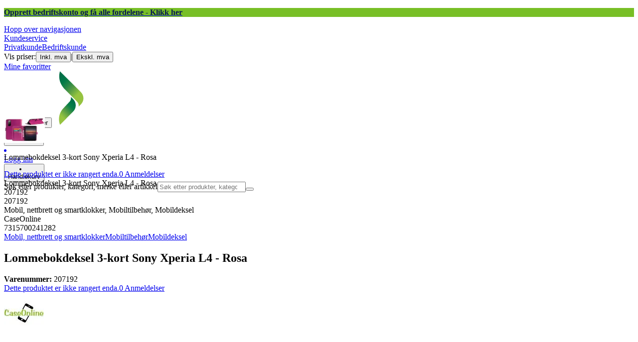

--- FILE ---
content_type: text/html; charset=utf-8
request_url: https://www.elkjop.no/bedrift/product/mobil-nettbrett-og-smartklokker/mobiltilbehor/mobildeksel/lommebokdeksel-3-kort-sony-xperia-l4-rosa/207192
body_size: 61852
content:
<!DOCTYPE html><html lang="nb-NO" class="scroll-smooth regular_e78969cf-module__4gc9eW__variable headline_2755417b-module__iz533a__variable open_sans_ed2ca084-module__tG5LkW__variable"><head><meta charSet="utf-8"/><meta name="viewport" content="width=device-width, initial-scale=1"/><link rel="preload" href="/_next/static/media/ElkjopBodytext_Black-s.p.c14a810f.woff2" as="font" crossorigin="" type="font/woff2"/><link rel="preload" href="/_next/static/media/ElkjopBodytext_DemiBold-s.p.767754ae.woff2" as="font" crossorigin="" type="font/woff2"/><link rel="preload" href="/_next/static/media/ElkjopBodytext_Regular-s.p.020dd616.woff2" as="font" crossorigin="" type="font/woff2"/><link rel="preload" href="/_next/static/media/ElkjopHeadline_Regular-s.p.3e88abf2.woff2" as="font" crossorigin="" type="font/woff2"/><link rel="preload" href="/_next/static/media/cf514f5d0007dafa-s.p.417aa1a2.woff2" as="font" crossorigin="" type="font/woff2"/><link rel="preload" as="image" imageSrcSet="https://next-media.elkjop.com/image/dv_web_D180001002501701/207192/lommebokdeksel-3-kort-sony-xperia-l4-rosa.jpg?w=640&amp;q=75 1x, https://next-media.elkjop.com/image/dv_web_D180001002501701/207192/lommebokdeksel-3-kort-sony-xperia-l4-rosa.jpg?w=1200&amp;q=75 2x"/><link rel="stylesheet" href="/_next/static/chunks/00c6407dc30b4136.css?dpl=dpl_A1FfYwLCiHZKWKwadwmMUN1vxYmR" data-precedence="next"/><link rel="stylesheet" href="/_next/static/chunks/538f3e2973725707.css?dpl=dpl_A1FfYwLCiHZKWKwadwmMUN1vxYmR" data-precedence="next"/><link rel="stylesheet" href="/_next/static/chunks/4052db1061021558.css?dpl=dpl_A1FfYwLCiHZKWKwadwmMUN1vxYmR" data-precedence="next"/><link rel="stylesheet" href="/_next/static/chunks/3c5b5c06b9742e8f.css?dpl=dpl_A1FfYwLCiHZKWKwadwmMUN1vxYmR" data-precedence="next"/><link rel="stylesheet" href="/_next/static/chunks/7d6f63801b811fb4.css?dpl=dpl_A1FfYwLCiHZKWKwadwmMUN1vxYmR" data-precedence="next"/><link rel="stylesheet" href="/_next/static/chunks/bc35306380153468.css?dpl=dpl_A1FfYwLCiHZKWKwadwmMUN1vxYmR" data-precedence="next"/><link rel="stylesheet" href="/_next/static/chunks/51f38adbf0439937.css?dpl=dpl_A1FfYwLCiHZKWKwadwmMUN1vxYmR" data-precedence="next"/><link rel="preload" as="script" fetchPriority="low" href="/_next/static/chunks/4c955e21100909a5.js?dpl=dpl_A1FfYwLCiHZKWKwadwmMUN1vxYmR"/><script src="/_next/static/chunks/2f8c75fdf7496a1f.js?dpl=dpl_A1FfYwLCiHZKWKwadwmMUN1vxYmR" async=""></script><script src="/_next/static/chunks/84b2050290f6a31d.js?dpl=dpl_A1FfYwLCiHZKWKwadwmMUN1vxYmR" async=""></script><script src="/_next/static/chunks/bbac2922268a7a35.js?dpl=dpl_A1FfYwLCiHZKWKwadwmMUN1vxYmR" async=""></script><script src="/_next/static/chunks/turbopack-1a5648884a393539.js?dpl=dpl_A1FfYwLCiHZKWKwadwmMUN1vxYmR" async=""></script><script src="/_next/static/chunks/226c242c6614141e.js?dpl=dpl_A1FfYwLCiHZKWKwadwmMUN1vxYmR" async=""></script><script src="/_next/static/chunks/ba1221215aaf19b4.js?dpl=dpl_A1FfYwLCiHZKWKwadwmMUN1vxYmR" async=""></script><script src="/_next/static/chunks/69fcb11754cf28d9.js?dpl=dpl_A1FfYwLCiHZKWKwadwmMUN1vxYmR" async=""></script><script src="/_next/static/chunks/2a659440759c23cc.js?dpl=dpl_A1FfYwLCiHZKWKwadwmMUN1vxYmR" async=""></script><script src="/_next/static/chunks/fcec6a109f0ae976.js?dpl=dpl_A1FfYwLCiHZKWKwadwmMUN1vxYmR" async=""></script><script src="/_next/static/chunks/77c789945f76beab.js?dpl=dpl_A1FfYwLCiHZKWKwadwmMUN1vxYmR" async=""></script><script src="/_next/static/chunks/e211166a0a8ce02b.js?dpl=dpl_A1FfYwLCiHZKWKwadwmMUN1vxYmR" async=""></script><script src="/_next/static/chunks/f47d69abbafe2454.js?dpl=dpl_A1FfYwLCiHZKWKwadwmMUN1vxYmR" async=""></script><script src="/_next/static/chunks/ce53a5afc4c7b813.js?dpl=dpl_A1FfYwLCiHZKWKwadwmMUN1vxYmR" async=""></script><script src="/_next/static/chunks/32d9948c0a80c984.js?dpl=dpl_A1FfYwLCiHZKWKwadwmMUN1vxYmR" async=""></script><script src="/_next/static/chunks/82de9e1021bfbd27.js?dpl=dpl_A1FfYwLCiHZKWKwadwmMUN1vxYmR" async=""></script><script src="/_next/static/chunks/ee0dd78dd5383cb6.js?dpl=dpl_A1FfYwLCiHZKWKwadwmMUN1vxYmR" async=""></script><script src="/_next/static/chunks/855d803ab3a97864.js?dpl=dpl_A1FfYwLCiHZKWKwadwmMUN1vxYmR" async=""></script><script src="/_next/static/chunks/af644a6e8b93d318.js?dpl=dpl_A1FfYwLCiHZKWKwadwmMUN1vxYmR" async=""></script><script src="/_next/static/chunks/1e37f4400bcdf35c.js?dpl=dpl_A1FfYwLCiHZKWKwadwmMUN1vxYmR" async=""></script><script src="/_next/static/chunks/e03b5be912ad6f0a.js?dpl=dpl_A1FfYwLCiHZKWKwadwmMUN1vxYmR" async=""></script><script src="/_next/static/chunks/0e79c29826591fc5.js?dpl=dpl_A1FfYwLCiHZKWKwadwmMUN1vxYmR" async=""></script><script src="/_next/static/chunks/4f1c8dc5dd0e2808.js?dpl=dpl_A1FfYwLCiHZKWKwadwmMUN1vxYmR" async=""></script><script src="/_next/static/chunks/cf5a394c2aa53f77.js?dpl=dpl_A1FfYwLCiHZKWKwadwmMUN1vxYmR" async=""></script><script src="/_next/static/chunks/3a5ffbbb57fd5768.js?dpl=dpl_A1FfYwLCiHZKWKwadwmMUN1vxYmR" async=""></script><script src="/_next/static/chunks/329c6acc0b1be316.js?dpl=dpl_A1FfYwLCiHZKWKwadwmMUN1vxYmR" async=""></script><script src="/_next/static/chunks/690ec0f0ee87253f.js?dpl=dpl_A1FfYwLCiHZKWKwadwmMUN1vxYmR" async=""></script><script src="/_next/static/chunks/8fbb67f5e6bacafe.js?dpl=dpl_A1FfYwLCiHZKWKwadwmMUN1vxYmR" async=""></script><script src="/_next/static/chunks/9962e355387f134b.js?dpl=dpl_A1FfYwLCiHZKWKwadwmMUN1vxYmR" async=""></script><script src="/_next/static/chunks/dc02808feb86566a.js?dpl=dpl_A1FfYwLCiHZKWKwadwmMUN1vxYmR" async=""></script><script src="/_next/static/chunks/d5534d7febb3df58.js?dpl=dpl_A1FfYwLCiHZKWKwadwmMUN1vxYmR" async=""></script><script src="/_next/static/chunks/801037d5dcf4d344.js?dpl=dpl_A1FfYwLCiHZKWKwadwmMUN1vxYmR" async=""></script><script src="/_next/static/chunks/3c8e09451c7f2ece.js?dpl=dpl_A1FfYwLCiHZKWKwadwmMUN1vxYmR" async=""></script><script src="/_next/static/chunks/9560f61ab5ec931a.js?dpl=dpl_A1FfYwLCiHZKWKwadwmMUN1vxYmR" async=""></script><script src="/_next/static/chunks/55371f8e6dba3e0b.js?dpl=dpl_A1FfYwLCiHZKWKwadwmMUN1vxYmR" async=""></script><script src="/_next/static/chunks/65e00a08dca1e2ec.js?dpl=dpl_A1FfYwLCiHZKWKwadwmMUN1vxYmR" async=""></script><script src="/_next/static/chunks/cb90c1e31d3344e1.js?dpl=dpl_A1FfYwLCiHZKWKwadwmMUN1vxYmR" async=""></script><script src="/_next/static/chunks/8460bf1c2c3e3ab1.js?dpl=dpl_A1FfYwLCiHZKWKwadwmMUN1vxYmR" async=""></script><link rel="preload" href="https://policy.app.cookieinformation.com/uc.js" as="script"/><link rel="preload" href="https://sgtm.elkjop.no/gtm.js?id=GTM-WNGPGKF" as="script"/><link rel="preload" href="https://www.google.com/recaptcha/enterprise.js?render=6LfGP04qAAAAABjhlAEASZ5jJMqRf32qWz0oOlSC" as="script"/><link rel="preload" href="https://api.videoly.co/1/quchbox/0/411/quch.js" as="script"/><link rel="preload" href="//media.pointandplace.com/js/pointandplace.js" as="script"/><link rel="preload" href="https://api.feefo.com/feefo-widgets-data/loader/widgets/elkjop-norway" as="script"/><meta name="next-size-adjust" content=""/><meta name="theme-color" content="#041752"/><link rel="icon" href="/favicon.ico"/><link rel="preload" href="https://policy.app.cookieinformation.com/uc.js" as="script"/><title>Lommebokdeksel 3-kort Sony Xperia L4  - Rosa - Elkjøp | Elkjøp</title><meta name="description" content="Lommebokdeksel 3-kort Sony Xperia L4"/><meta name="robots" content="noindex, nofollow"/><meta name="title" content="Lommebokdeksel 3-kort Sony Xperia L4  - Rosa - Elkjøp | Elkjøp"/><meta property="og:title" content="Lommebokdeksel 3-kort Sony Xperia L4  - Rosa"/><meta property="og:description" content="Lommebokdeksel 3-kort Sony Xperia L4"/><meta property="og:url" content="https://www.elkjop.no/product/mobil-nettbrett-og-smartklokker/mobiltilbehor/mobildeksel/lommebokdeksel-3-kort-sony-xperia-l4-rosa/207192"/><meta property="og:image" content="https://next-media.elkjop.com/image/dv_web_D180001002501701/207192/lommebokdeksel-3-kort-sony-xperia-l4-rosa.jpg"/><meta property="og:type" content="website"/><meta name="twitter:card" content="summary_large_image"/><meta name="twitter:title" content="Lommebokdeksel 3-kort Sony Xperia L4  - Rosa"/><meta name="twitter:description" content="Lommebokdeksel 3-kort Sony Xperia L4"/><meta name="twitter:image" content="https://next-media.elkjop.com/image/dv_web_D180001002501701/207192/lommebokdeksel-3-kort-sony-xperia-l4-rosa.jpg"/><!--$--><!--/$--><!--$--><!--/$--><script src="/_next/static/chunks/a6dad97d9634a72d.js?dpl=dpl_A1FfYwLCiHZKWKwadwmMUN1vxYmR" noModule=""></script></head><body class="flex min-h-screen flex-col overscroll-x-none bg-body-bg font-body xl:overscroll-none show-ex-vat theme-b2b" data-cro-site="no"><div hidden=""><!--$--><!--/$--></div><script type="text/javascript" id="sw-reg">if (!navigator.serviceWorker?.controller && navigator.serviceWorker?.register) {
  navigator.serviceWorker.register('/sw.js').then(registration=>registration.update());
}</script><div class="top-header bg-(--header-bg) print:hidden" style="background-color:#78bf26"><a rel="nofollow" class="flex grow justify-center items-center min-h-12" data-event="event=cms+link&amp;element_category=CMS+link&amp;element_cta=https%3A%2F%2Fwww.elkjop.no%2Fkundeservice%2Fhvordan-bli-bedriftskunde-hos-elkjop%3Fcontext%3Dbedrift&amp;element_description=https%3A%2F%2Fwww.elkjop.no%2Fkundeservice%2Fhvordan-bli-bedriftskunde-hos-elkjop%3Fcontext%3Dbedrift" target="_self" title="https://www.elkjop.no/kundeservice/hvordan-bli-bedriftskunde-hos-elkjop?context=bedrift" href="https://www.elkjop.no/kundeservice/hvordan-bli-bedriftskunde-hos-elkjop?context=bedrift"><div class="flex grow justify-center items-center min-h-12"><div class="wrapper my-auto flex w-full flex-row flex-wrap items-center justify-center gap-x-2" style="color:#041753"><span class="py-1 text-center"><div class="top-header-block text-xs md:text-base"><p><strong>Opprett bedriftskonto og få alle fordelene - Klikk her</strong></p></div></span></div></div></a></div><header class="border-line bg-(--header-bg) xl:border-b print:border-none"><a href="#main-content" class="-translate-y-full pointer-events-none fixed top-0 z-9999 flex h-fit w-full justify-center bg-brand p-2 font-bold font-regular text-base text-white opacity-0 transition-transform focus:pointer-events-auto focus:translate-y-0 focus:opacity-100 print:hidden">Hopp over navigasjonen</a><div class="border-line bg-white xl:border-b print:hidden"><div class="wrapper hidden h-10 items-center text-brand text-sm xl:flex header-wrapper-padding"><!--$--><a rel="nofollow" class="mr-2 inline-block hover:underline" title="Kundeservice " href="/bedrift/kundeservice">Kundeservice </a><!--/$--><div class="ml-3 flex flex-1"><!--$?--><template id="B:0"></template><!--/$--></div><div class="flex gap-4"><div class="flex items-center gap-3"><span>Vis priser:</span><button class="">Inkl. mva</button><span class="text-discrete">|</span><button class="">Ekskl. mva</button></div><!--$--><a rel="nofollow" class="flex flex-row-reverse items-center gap-2" data-event="event=favouriteProduct&amp;element_category=Navigation&amp;element_cta=Top+Navigation&amp;element_description=Logging+in" href="/bedrift/login?return-path=%2Faccount%2Fproduct-favorites&amp;userOrigin=MYFAV"><span class="icon-mask block size-6 bg-accent-200" style="mask-image:url(/assets_spa/images/heart.svg);-webkit-mask-image:url(/assets_spa/images/heart.svg)"></span>Mine favoritter</a><!--/$--></div></div></div><div class="header wrapper header-wrapper-padding relative grid items-center bg-(--header-bg) pb-1 md:pb-0"><button id="header-category-menu" data-testid="category-menu" aria-controls="category-menu-content" aria-haspopup="true" aria-expanded="false" class="sitenav my-4 flex h-full items-center text-dark-blue xl:px-4 print:hidden"><div title="Alle produkter" class="headermenu | group mx-4 flex h-[21px] w-[21px] flex-col transition-all before:block before:h-[3px] before:w-[21px] before:rounded-sm before:bg-(--header-menu) before:transition-transform before:duration-200 after:block after:h-[3px] after:w-[21px] after:rounded-sm after:bg-(--header-menu) after:transition-transform after:duration-200 hover:scale-110 justify-evenly"><div class="h-[3px] w-[21px] rounded-sm bg-(--header-menu) transition-opacity duration-200"></div></div><div class="hidden font-bold font-regular text-(--header-text) text-2xl xl:block">Alle produkter</div></button><a rel="nofollow" id="header-logo" class="h-auto" aria-label="Til Elkjøps forside" data-event="event=navigationTracking&amp;element_category=Navigation&amp;element_cta=Top+Navigation&amp;element_description=Home" href="/bedrift/"><img alt="Elkjøps bedriftskunder" loading="lazy" width="300" height="108" decoding="async" data-nimg="1" class="h-7 w-auto transition-transform hover:scale-[1.02] xl:h-12" style="color:transparent" src="/assets_spa/images/logo_b2b_header_no.svg"/></a><div id="header-actions" aria-live="polite" class="flex h-full items-center print:hidden"><!--$?--><template id="B:1"></template><!--/$--></div><form id="header-search-bar" class="relative z-99 mx-4 print:hidden" data-component="HeaderSearch" action="#"><div class="z-110 flex border-line bg-transparent md:border-0"><label class="sr-only" for="query-header">Søk etter produkter, kategori, merke eller artikkel</label><input aria-activedescendant="" aria-autocomplete="list" aria-controls="downshift-_R_2cj5t5aqivb_-menu" aria-expanded="false" aria-labelledby="downshift-_R_2cj5t5aqivb_-label" autoComplete="off" id="query-header" role="combobox" type="search" inputMode="text" class="flex-grow appearance-none rounded-3xl border border-light-grey bg-light-grey p-2 pr-12 pl-4 placeholder-placeholder outline-none transition-input-border focus:rounded-md focus:border-accent focus:bg-white focus:drop-shadow-lg" placeholder="Søk etter produkter, kategori, merke eller artikkel" data-testid="input-search" value=""/><button type="submit" class="absolute top-0 right-5 flex h-full w-6 items-center" aria-label="Søk" title="Søk" data-testid="search-button"><span class="icon-mask block size-6 bg-accent hover:bg-discrete-700" style="mask-image:url(/assets_spa/images/search.svg);-webkit-mask-image:url(/assets_spa/images/search.svg)"></span></button></div><ul class="absolute z-999 flex max-h-[75vh] w-full flex-col overflow-y-auto rounded-sm border border-disabled bg-white hidden" id="downshift-_R_2cj5t5aqivb_-menu" role="listbox" aria-labelledby="downshift-_R_2cj5t5aqivb_-label"></ul></form></div></header><!--$--><!--/$--><main id="main-content" class="min-h-screen"><section class="wrapper overflow-x-clip"><div class="fixed top-0 left-0 z-200 h-[60px] w-full bg-white transition-transform print:hidden -translate-y-full"><div class="mx-auto flex h-full max-w-[90rem] justify-between overflow-visible px-4"><div class="flex items-center gap-3"><img alt="Lommebokdeksel 3-kort Sony Xperia L4  - Rosa" loading="lazy" width="82" height="54" decoding="async" data-nimg="1" class="max-h-12 w-auto" style="color:transparent" srcSet="https://next-media.elkjop.com/image/dv_web_D180001002501701/207192/lommebokdeksel-3-kort-sony-xperia-l4-rosa.jpg?w=96&amp;q=75 1x, https://next-media.elkjop.com/image/dv_web_D180001002501701/207192/lommebokdeksel-3-kort-sony-xperia-l4-rosa.jpg?w=256&amp;q=75 2x" src="https://next-media.elkjop.com/image/dv_web_D180001002501701/207192/lommebokdeksel-3-kort-sony-xperia-l4-rosa.jpg?w=256&amp;q=75"/><div class="flex flex-col"><p class="line-clamp-1 overflow-clip text-ellipsis font-regular">Lommebokdeksel 3-kort Sony Xperia L4  - Rosa</p><a href="#reviews"><span class="rating flex min-w-0 items-center gap-1 flex flex-wrap" style="--percent:0%"><span class="mask-stars inline-block aspect-[5/1] h-4"><span class="sr-only"><span>Dette produktet er ikke rangert enda.</span></span></span><span class="overflow-hidden whitespace-nowrap text-discrete-600 before:content-[&#x27;(&#x27;] after:content-[&#x27;)&#x27;] text-sm">0<span class="hidden xl:inline-block"> <!-- -->Anmeldelser</span></span><span role="button" tabindex="0" class="z-99 cursor-pointer items-center" aria-label="More information about ratings"><span class="icon-mask block size-4 translate-y-[1px] bg-black" style="mask-image:url(/assets_spa/images/info.svg);-webkit-mask-image:url(/assets_spa/images/info.svg)"></span></span></span></a></div></div><div class="hidden gap-4 md:flex"><div class="flex flex-col items-center justify-center"></div></div></div></div><div class="hidden"><div id="videoly-product-title">Lommebokdeksel 3-kort Sony Xperia L4  - Rosa</div><div id="videoly-product-id">207192</div><div id="videoly-product-sku">207192</div><div id="videoly-category-tree">Mobil, nettbrett og smartklokker, Mobiltilbehør, Mobildeksel</div><div id="videoly-product-brand">CaseOnline</div><div id="videoly-product-price"></div><div id="videoly-product-currency"></div><div class="videoly-product-gtin">7315700241282</div></div><!--$--><!--/$--><script type="application/ld+json">{"@context":"https://schema.org","@type":"Product","@id":"https://www.elkjop.no/product/mobil-nettbrett-og-smartklokker/mobiltilbehor/mobildeksel/lommebokdeksel-3-kort-sony-xperia-l4-rosa/207192","name":"Lommebokdeksel 3-kort Sony Xperia L4  - Rosa","image":"https://next-media.elkjop.com/image/dv_web_D180001002501701/207192/lommebokdeksel-3-kort-sony-xperia-l4-rosa.jpg","description":"Lommebokdeksel 3-kort Sony Xperia L4","url":"https://www.elkjop.no/product/mobil-nettbrett-og-smartklokker/mobiltilbehor/mobildeksel/lommebokdeksel-3-kort-sony-xperia-l4-rosa/207192","gtin":"7315700241282","mpn":"77-141-1","itemCondition":"https://schema.org/NewCondition","sku":"207192","brand":{"@type":"Brand","name":"CaseOnline","url":"https://www.elkjop.no/brand/caseonline"}}</script><div class="px-6 xl:px-20 bg-white py-8"><div class="relative auto-rows-max md:grid md:grid-cols-2 md:gap-3 lg:flex lg:gap-6"><div class="slider flex h-fit min-w-0 flex-col lg:sticky lg:top-[60px]"><div class="flex flex-col gap-4"><div class="scrollbar-hide relative overflow-hidden overflow-x-auto scroll-smooth print:hidden" data-cro="breadcrumbs"><div class="flex gap-7 text-brand text-xs"><a rel="nofollow" class="carret relative whitespace-nowrap active:underline link font-body font-bold" href="/bedrift/mobil-nettbrett-og-smartklokker">Mobil, nettbrett og smartklokker</a><a rel="nofollow" class="carret relative whitespace-nowrap active:underline link font-body font-bold" href="/bedrift/mobil-nettbrett-og-smartklokker/mobiltilbehor">Mobiltilbehør</a><a rel="nofollow" class="carret relative whitespace-nowrap active:underline link font-body font-bold" href="/bedrift/mobil-nettbrett-og-smartklokker/mobiltilbehor/mobildeksel">Mobildeksel</a></div><script type="application/ld+json">{"@context":"https://schema.org","@type":"BreadcrumbList","itemListElement":[{"@type":"ListItem","position":1,"name":"Mobil, nettbrett og smartklokker","item":"https://www.elkjop.no/mobil-nettbrett-og-smartklokker"},{"@type":"ListItem","position":2,"name":"Mobiltilbehør","item":"https://www.elkjop.no/mobil-nettbrett-og-smartklokker/mobiltilbehor"},{"@type":"ListItem","position":3,"name":"Mobildeksel","item":"https://www.elkjop.no/mobil-nettbrett-og-smartklokker/mobiltilbehor/mobildeksel"}]}</script></div><div class="ProductPageHeader bg-white"><div class="flex flex-col gap-2 pb-6"><h1 class="text-balance break-words font-bold font-regular overflow-clip text-ellipsis text-xl xl:text-4xl">Lommebokdeksel 3-kort Sony Xperia L4  - Rosa</h1><div class="flex w-full flex-wrap items-end justify-between gap-2 md:items-center"><div class="flex flex-col gap-1 text-sm md:flex-row md:items-center md:gap-4"><div><strong class="font-body font-bold">Varenummer:</strong> <!-- -->207192</div><a href="#reviews"><span class="rating flex min-w-0 items-center gap-1 flex flex-wrap" style="--percent:0%"><span class="mask-stars inline-block aspect-[5/1] h-4"><span class="sr-only"><span>Dette produktet er ikke rangert enda.</span></span></span><span class="overflow-hidden whitespace-nowrap text-discrete-600 before:content-[&#x27;(&#x27;] after:content-[&#x27;)&#x27;] text-sm">0<span class="hidden xl:inline-block"> <!-- -->Anmeldelser</span></span><span role="button" tabindex="0" class="z-99 cursor-pointer items-center" aria-label="More information about ratings"><span class="icon-mask block size-4 translate-y-[1px] bg-black" style="mask-image:url(/assets_spa/images/info.svg);-webkit-mask-image:url(/assets_spa/images/info.svg)"></span></span></span></a></div></div></div></div></div><div class="product-image-container flex flex-row items-center gap-7 print:hidden"><a rel="nofollow" href="/bedrift/brand/caseonline"><img alt="CaseOnline" data-component="ProductLinkLogoImage" loading="lazy" width="80" height="80" decoding="async" data-nimg="1" class="size-14 object-contain md:size-20" style="color:transparent" srcSet="https://next-media.elkjop.com/image/DV_PNG_NOCLIP_D18000130018/Brand/caseonline.png?w=96&amp;q=75 1x, https://next-media.elkjop.com/image/DV_PNG_NOCLIP_D18000130018/Brand/caseonline.png?w=256&amp;q=75 2x" src="https://next-media.elkjop.com/image/DV_PNG_NOCLIP_D18000130018/Brand/caseonline.png?w=256&amp;q=75"/></a><div class="z-99 empty:invisible empty:absolute"></div><!--$--><!--/$--><div class="mr-0 ml-auto empty:invisible empty:absolute"></div></div><img alt="" loading="lazy" width="580" height="580" decoding="async" data-nimg="1" class="hidden print:block print:aspect-square print:h-[250px] print:w-[250px] print:object-contain" style="color:transparent" srcSet="https://next-media.elkjop.com/image/dv_web_D180001002501701/207192/lommebokdeksel-3-kort-sony-xperia-l4-rosa.jpg?w=640&amp;q=75 1x, https://next-media.elkjop.com/image/dv_web_D180001002501701/207192/lommebokdeksel-3-kort-sony-xperia-l4-rosa.jpg?w=1200&amp;q=75 2x" src="https://next-media.elkjop.com/image/dv_web_D180001002501701/207192/lommebokdeksel-3-kort-sony-xperia-l4-rosa.jpg?w=1200&amp;q=75"/><div data-component="MediaContainer" data-widget-api-video="false" class="flex lg:grid lg:grid-cols-[116px_1fr] print:hidden relative w-full"><div class="mt-4 hidden lg:flex" data-component="Assets"><div class="swiper-vertical scrollbar-hide relative max-w-full"><ul class="swiper-items relative snap-x snap-mandatory scroll-smooth md:scrollbar-hide snap-x scroll-smooth auto-cols-[100%] overflow-y-scroll overflow-x-hidden mt-8 mb-2 flex flex-col gap-4 h-full max-h-[485px]"><li data-asset-index="0" style="animation-delay:0ms" class="animate-appear border-2 border-solid hover:border-accent border-accent shadow-highlighted"><button type="button" class="flex h-20 w-20 cursor-pointer items-center p-2"><img alt="" loading="lazy" width="60" height="60" decoding="async" data-nimg="1" class="mx-auto aspect-square max-h-full object-contain" style="color:transparent" srcSet="https://next-media.elkjop.com/image/dv_web_D180001002501701/207192/lommebokdeksel-3-kort-sony-xperia-l4-rosa.jpg?w=64&amp;q=75 1x, https://next-media.elkjop.com/image/dv_web_D180001002501701/207192/lommebokdeksel-3-kort-sony-xperia-l4-rosa.jpg?w=128&amp;q=75 2x" src="/image/dv_web_D180001002501701/207192/lommebokdeksel-3-kort-sony-xperia-l4-rosa.jpg"/></button></li></ul><div class="absolute top-0 left-0 h-8 w-full"><button type="button" title="Previous" class="prevBtn hide-with-overlay relative h-full w-full transition-opacity after:m-auto after:block after:h-0 after:w-0 after:border-b-[12px] after:border-b-accent after:border-l-[12px] after:border-l-transparent after:border-r-[12px] after:border-r-transparent"></button></div><div class="relative h-8 w-full"><button type="button" title="Next" class="nextBtn hide-with-overlay relative h-full w-full transition-opacity after:m-auto after:block after:h-0 after:w-0 after:border-t-[12px] after:border-t-accent after:border-l-[12px] after:border-l-transparent after:border-r-[12px] after:border-r-transparent"></button></div></div></div><div class="relative flex min-w-0 max-w-full items-center"><div class="w-full max-w-full"><div class="swiper-pdp scrollbar-hide relative max-w-full show-pages overflow-hidden md:h-full"><ul class="swiper-items relative snap-x snap-mandatory scroll-smooth md:scrollbar-hide snap-x scroll-smooth auto-cols-[100%] grid grid-flow-col overflow-x-scroll md:h-full scrollbar-hide grid snap-x auto-cols-[100%] grid-flow-col overflow-x-scroll scroll-smooth"><li class="flex snap-start items-center justify-center pb-10"><button type="button" class="flex cursor-zoom-in items-center justify-center"><img alt="" loading="eager" width="580" height="580" decoding="async" data-nimg="1" class="aspect-square" style="color:transparent;object-fit:contain" srcSet="https://next-media.elkjop.com/image/dv_web_D180001002501701/207192/lommebokdeksel-3-kort-sony-xperia-l4-rosa.jpg?w=640&amp;q=75 1x, https://next-media.elkjop.com/image/dv_web_D180001002501701/207192/lommebokdeksel-3-kort-sony-xperia-l4-rosa.jpg?w=1200&amp;q=75 2x" src="/image/dv_web_D180001002501701/207192/lommebokdeksel-3-kort-sony-xperia-l4-rosa.jpg"/></button></li></ul><div class="pages -translate-x-1/2 absolute bottom-0 left-1/2 z-1 flex justify-center"><div class="m-2 flex items-center gap-2 rounded-full bg-white/60 px-2 py-0 shadow-lg backdrop-blur-sm"><div class="page-dots flex"></div><div class="play-pause-container"></div></div></div></div></div></div><button type="button" aria-label="toggle fullscreen" class="absolute right-6 bottom-0 size-10 fill-accent transition-opacity opacity-100"><svg role="img" aria-label="Toggle fullscreen" viewBox="0 0 24 24" height="100%" width="100%" preserveAspectRatio="xMidYMid meet" focusable="false"><path d="M14.54 2c-1.99 0-3.86.78-5.27 2.18a7.441 7.441 0 00-.82 9.58c.16.22.47.28.7.12.23-.16.28-.47.12-.7a6.44 6.44 0 01.71-8.29A6.407 6.407 0 0114.54 3c1.73 0 3.35.67 4.57 1.89S21 7.73 21 9.46s-.67 3.35-1.89 4.57a6.44 6.44 0 01-8.28.72.489.489 0 00-.64.06l-5.99 6c-.26.26-.73.26-.99 0-.14-.15-.21-.32-.21-.51s.07-.36.21-.5l4.52-4.52c.2-.2.2-.51 0-.71s-.51-.2-.71 0L2.5 19.1A1.702 1.702 0 003.7 22c.44 0 .87-.17 1.2-.5l5.71-5.71a7.436 7.436 0 009.21-1.06c1.4-1.41 2.18-3.28 2.18-5.27s-.78-3.86-2.18-5.27A7.43 7.43 0 0014.54 2z"></path><path d="M14.5 5.5c-.28 0-.5.22-.5.5v3h-3c-.28 0-.5.22-.5.5s.22.5.5.5h3v3c0 .28.22.5.5.5s.5-.22.5-.5v-3h3c.28 0 .5-.22.5-.5S18.28 9 18 9h-3V6c0-.28-.22-.5-.5-.5z"></path></svg></button></div><div class="my-8 md:hidden"><div data-cro="short-text" class="text-sm/[21px] text-text-color lg:text-base/[24px]"><h2 class="mb-4 font-bold font-regular text-2xl text-text-color">Kort om produktet</h2>Lommebokdeksel 3-kort Sony Xperia L4<a class="link inverted-link mt-4 block font-body font-bold text-text-color print:hidden" href="#description">Les mer om produktet</a></div></div><div class="hidden pt-10 md:flex"><div class="flex flex-col gap-8"><div class="mt-8 grid grid-cols-2 gap-8"><div data-cro="short-text" class="text-sm/[21px] text-text-color lg:text-base/[24px]"><h2 class="mb-4 font-bold font-regular text-2xl text-text-color">Kort om produktet</h2>Lommebokdeksel 3-kort Sony Xperia L4<a class="link inverted-link mt-4 block font-body font-bold text-text-color print:hidden" href="#description">Les mer om produktet</a></div><div data-cro="key-spec" class="text-sm/[21px] text-text-color lg:text-base/[24px]"><h2 class="mb-4 font-bold font-regular text-2xl">Spesifikasjoner</h2><ul><li class="mb-3 border-line border-b pb-3">Kortspor 3st</li><li class="mb-3 border-line border-b pb-3">Til Sony Xperia L4</li><li class="mb-3 border-line border-b pb-3">Modell ID XQ-AD51</li></ul><a class="link inverted-link mt-4 block font-body font-bold print:hidden" href="#specifications">Se alle spesifikasjoner</a></div></div><!--$--><!--/$--></div></div></div><div class="z-1 h-fit shrink-0 flex-grow basis-[400px] lg:sticky lg:top-[60px]"><div class="transition-opacity duration-300 ease-in-out pointer-events-none opacity-0"><div class="flex flex-col"><div class="flex flex-col gap-4 bg-light-grey" data-cro="pdp-buy-box" data-testid="pdp-buy-box"><div class="flex flex-col gap-6 p-5 xl:p-8"><div class="flex flex-col gap-1"><div class="flex flex-col" data-cro="pdp-main-price-box"></div><div><div class="flex flex-col gap-6 mb-0"></div></div></div><!--$--><!--/$--><!--$--><!--/$--></div><div class="flex flex-col gap-6 p-5 xl:p-8 pt-0 xl:pt-0"></div><div class="flex flex-col gap-4 px-8 pb-8 xl:px-10"><div class="flex items-center gap-3"><span class="icon-mask block h-5 w-5 bg-destructive" style="mask-image:url(/assets_spa/images/not-in-stock.svg);-webkit-mask-image:url(/assets_spa/images/not-in-stock.svg)"></span><span>Dette produktet er ikke på lager</span></div><div class="flex justify-between gap-4 print:hidden"><button aria-label="Sammenlign Lommebokdeksel 3-kort Sony Xperia L4  - Rosa" class="group/compare flex flex-row items-center gap-2 text-xs"><span class="icon-mask block h-6 w-6 group-hover/compare:bg-light-blue bg-gray-500" style="mask-image:url(/assets_spa/images/compare.svg);-webkit-mask-image:url(/assets_spa/images/compare.svg)"></span>Sammenlign</button><!--$--><span class="group/item relative"><button class="group flex w-full items-center gap-[0.4735rem]" aria-label="Lagre Lommebokdeksel 3-kort Sony Xperia L4  - Rosa til ønskeliste"><span class="icon-mask block aspect-square h-6 bg-discrete-500 hover:bg-red" style="mask-image:url(/assets_spa/images/heart.svg);-webkit-mask-image:url(/assets_spa/images/heart.svg)"></span><span class="text-left text-xs">Lagre</span></button></span><!--/$--></div></div></div><!--$--><div data-cro="pdp-cms-discontinued"><!--$--><!--/$--></div><!--/$--><!--$--><!--/$--></div></div></div><div class="mt-8 flex flex-col gap-8 md:hidden"><div data-cro="key-spec" class="text-sm/[21px] text-text-color lg:text-base/[24px]"><h2 class="mb-4 font-bold font-regular text-2xl">Spesifikasjoner</h2><ul><li class="mb-3 border-line border-b pb-3">Kortspor 3st</li><li class="mb-3 border-line border-b pb-3">Til Sony Xperia L4</li><li class="mb-3 border-line border-b pb-3">Modell ID XQ-AD51</li></ul><a class="link inverted-link mt-4 block font-body font-bold print:hidden" href="#specifications">Se alle spesifikasjoner</a></div><!--$--><!--/$--></div></div></div><!--$--><!--/$--><!--$?--><template id="B:2"></template><!--/$--><!--$--><!--/$--></section></main><!--$--><!--/$--><!--$--><!--/$--><!--$--><!--/$--><!--$--><!--/$--><footer class="footer mt-auto overflow-auto bg-dark-blue text-super-grey print:hidden"><div class="flex justify-center lg:hidden"><button type="button" class="flex items-center justify-center gap-2 p-4">Tilbake til toppen<svg class="h-4 w-4 rotate-180 fill-accent" viewBox="0 0 24 15" height="100%" width="100%" preserveAspectRatio="xMidYMid meet" focusable="false"><title>Scroll to top</title><path d="M2.8 0L0 2.8l12 12 12-12L21.2 0 12 9.2 2.8 0z"></path></svg></button></div><!--$?--><template id="B:3"></template><div class="min-h-40"> </div><!--/$--></footer><dialog class="relative m-auto scale-96 overflow-hidden rounded-xl opacity-0 transition-all transition-discrete ease-out backdrop:bg-black/30 backdrop:opacity-0 backdrop:backdrop-blur-[4px] backdrop:transition-all backdrop:transition-discrete backdrop:delay-0 backdrop:duration-200 open:scale-100 starting:open:scale-96 open:opacity-100 starting:open:opacity-0 open:ease-in open:backdrop:opacity-100 starting:open:backdrop:opacity-0 open:backdrop:delay-0 open:backdrop:duration-500"><button type="button" class="absolute top-4 right-4 z-2" aria-label="Close" data-testid="close-dialog"><span class="icon-mask block size-8 bg-black" style="mask-image:url(/assets_spa/images/close.svg);-webkit-mask-image:url(/assets_spa/images/close.svg)" aria-hidden="true"></span></button><div class="flex flex-col overflow-y-auto h-fit"></div></dialog><!--$--><!--/$--><!--$--><!--/$--><script>requestAnimationFrame(function(){$RT=performance.now()});</script><script src="/_next/static/chunks/4c955e21100909a5.js?dpl=dpl_A1FfYwLCiHZKWKwadwmMUN1vxYmR" id="_R_" async=""></script><div hidden id="S:0"><div class="block rounded-4xl border border-stroke-grey bg-pale-grey p-1"><a data-testid="b2c-page" class="px-3 hover:underline border border-transparent rounded-4xl text-black" href="/product/mobil-nettbrett-og-smartklokker/mobiltilbehor/mobildeksel/lommebokdeksel-3-kort-sony-xperia-l4-rosa/207192">Privatkunde</a><a data-testid="b2b-page" class="px-3 hover:underline border border-transparent rounded-4xl text-black font-body bg-dark-blue text-white" href="/bedrift/product/mobil-nettbrett-og-smartklokker/mobiltilbehor/mobildeksel/lommebokdeksel-3-kort-sony-xperia-l4-rosa/207192">Bedriftskunde</a></div></div><script>$RB=[];$RV=function(a){$RT=performance.now();for(var b=0;b<a.length;b+=2){var c=a[b],e=a[b+1];null!==e.parentNode&&e.parentNode.removeChild(e);var f=c.parentNode;if(f){var g=c.previousSibling,h=0;do{if(c&&8===c.nodeType){var d=c.data;if("/$"===d||"/&"===d)if(0===h)break;else h--;else"$"!==d&&"$?"!==d&&"$~"!==d&&"$!"!==d&&"&"!==d||h++}d=c.nextSibling;f.removeChild(c);c=d}while(c);for(;e.firstChild;)f.insertBefore(e.firstChild,c);g.data="$";g._reactRetry&&requestAnimationFrame(g._reactRetry)}}a.length=0};
$RC=function(a,b){if(b=document.getElementById(b))(a=document.getElementById(a))?(a.previousSibling.data="$~",$RB.push(a,b),2===$RB.length&&("number"!==typeof $RT?requestAnimationFrame($RV.bind(null,$RB)):(a=performance.now(),setTimeout($RV.bind(null,$RB),2300>a&&2E3<a?2300-a:$RT+300-a)))):b.parentNode.removeChild(b)};$RC("B:0","S:0")</script><div hidden id="S:1"><button><li class="group flex h-full cursor-pointer items-center justify-center gap-2 px-4 text-(--header-text) xl:flex-col"><div class="relative"><span class="icon-mask flex size-8 bg-(--header-icon) transition-transform group-hover:scale-110" style="mask-image:url(/assets_spa/images/navigation.svg);-webkit-mask-image:url(/assets_spa/images/navigation.svg)"></span></div><span class="hidden font-bold font-regular text-md lg:inline">Finn butikk</span></li></button><a rel="nofollow" data-testid="header-login-link" href="https://www.elkjop.no/bedrift/login?return-path=%2Fbedrift%2Fproduct%2Fmobil-nettbrett-og-smartklokker%2Fmobiltilbehor%2Fmobildeksel%2Flommebokdeksel-3-kort-sony-xperia-l4-rosa%2F207192&amp;userOrigin=HOME"><div tabindex="0" data-component="AccountPopoverMenu" role="button" aria-haspopup="menu" aria-expanded="false" type="button" aria-controls="radix-_R_9sj5t5aqivb_" data-state="closed"><li class="group flex h-full cursor-pointer items-center justify-center gap-2 px-4 text-(--header-text) xl:flex-col"><div class="relative"><span class="icon-mask flex size-8 bg-(--header-icon) transition-transform group-hover:scale-110" style="mask-image:url(/assets_spa/images/user.svg);-webkit-mask-image:url(/assets_spa/images/user.svg)"></span></div><span class="hidden font-bold font-regular text-md lg:inline">Logg inn</span></li></div></a><button type="button"><li class="group flex h-full cursor-pointer items-center justify-center gap-2 px-4 text-(--header-text) xl:flex-col" data-testid="cart" data-cart-guid=""><div class="relative"><span class="icon-mask flex size-8 bg-(--header-icon) transition-transform group-hover:scale-110" style="mask-image:url(/assets_spa/images/cart.svg);-webkit-mask-image:url(/assets_spa/images/cart.svg)"></span></div><span class="hidden font-bold font-regular text-md lg:inline">Handlekurv</span></li></button><dialog class="right right-0 mr-0 ml-auto translate-x-[100px] open:translate-x-0 starting:open:translate-x-[100px] top-0 bottom-0 my-0 h-full max-h-screen min-w-full max-w-[calc(100vw-2rem)] p-0 opacity-0 shadow-lg transition-all transition-discrete duration-300 ease-out backdrop:bg-black/30 backdrop:opacity-0 backdrop:backdrop-blur-[4px] backdrop:transition-all backdrop:transition-discrete backdrop:delay-0 backdrop:duration-200 open:opacity-100 starting:open:opacity-0 open:ease-in open:backdrop:opacity-100 starting:open:backdrop:opacity-0 open:backdrop:delay-0 open:backdrop:duration-500 sm:min-w-100"><button type="button" class="absolute top-4 right-4 z-2" aria-label="Close" data-testid="close-dialog"><span class="icon-mask block size-8 bg-black" style="mask-image:url(/assets_spa/images/close.svg);-webkit-mask-image:url(/assets_spa/images/close.svg)" aria-hidden="true"></span></button><div class="grid min-h-full grid-cols-1 lg:grid-cols-[auto_1fr]"><fieldset class="w-full sm:w-144 relative"><div class="empty-cart flex h-full flex-col gap-8 overflow-y-auto overflow-x-hidden p-6 pb-0 xl:max-w-screen-sm" data-cro="cart-overlay"><div><span class="font-regular font-bold xl:text-[2rem] text-xl pr-8">Handlekurven er tom</span></div><p>Start med å fylle handlekurven med produkter</p><hr/><p>Trenger du inspirasjon til å finne det rette produktet?</p><a rel="nofollow" class="flex items-center justify-center button button-primary text-xl block w-full text-center" variant="primary" href="/bedrift/kampanje/ukens-tilbud">Se ukens tilbud</a><button class="button button-secondary text-xl items-center justify-center block w-full text-center">Fortsett å handle</button></div></fieldset></div></dialog></div><script>$RC("B:1","S:1")</script><div hidden id="S:2"><div class="border-line border-y bg-white" style="--sticky-product-header-height:60px"><div id="description" class="grid scroll-mt-[calc(10px+var(--sticky-product-header-height,0px))] grid-rows-[0fr] border-t border-t-line transition-all ease-in-out first:border-t-0"><h2><button id="_R_1fdalubsnp35t5aqivb_-description-control" type="button" aria-expanded="true" aria-controls="_R_1fdalubsnp35t5aqivb_-description" class="flex w-full items-center justify-between px-6 py-4 font-bold font-regular text-xl md:py-8 md:text-2xl xl:px-20">Mer informasjon<span class="accordion-icon"><span class="icon-mask block size-3 transform transition-transform md:size-4 -rotate-180" style="mask-image:url(/assets_spa/images/arrow-down.svg);-webkit-mask-image:url(/assets_spa/images/arrow-down.svg)"></span></span></button></h2><section id="_R_1fdalubsnp35t5aqivb_-description" aria-labelledby="_R_1fdalubsnp35t5aqivb_-description-control" class="duraton-500 grid grid-rows-[0fr] transition-all grid-rows-[1fr]" aria-hidden="false"><div class="overflow-hidden"><div class="pb-4 md:pb-8"><section data-cro="pdp-cms-description" class="module-container pb-(--spacing-y) bg-white print:hidden"></section><div class="bg-white" data-cro="pdp-description"><div class="p-6 xl:p-20 py-0 xl:py-0 richtext text-sm/[25px] text-text-color lg:text-base/[30px]">Beskytter mobiltelefonen din effektivt mot skitt, riper, ujevnheter. 
 Utstyrt med rom for f.eks bankkort, ID-kort, førerkort, foto, sedler, kvitteringer etc. 
 Du trenger ikke å ha telefonen og lommeboka separat, men i stedet har du alt på samme sted.  Mobil lommeboken er designet med tilgang til alle funksjoner, høyttalere, mikrofon, kamera og ladeuttak etc. 
 Telefonen holdes på plass av en modelltilpasset ramme laget av slitesterkt silikon. 
 Saken åpnes og lukkes lett med magnetlås. 
 Angi funksjon, perfekt for filmvisning. Spesifikasjoner 
 Farge: Svart, brun, mørk blå, rød, rosa, lys blå. 
 Antall kortspor: 3 stk 
 Antall sedler: 1. 
 Angi funksjon: Ja 
 Silikonramme: Ja 
 Dette produktet er kompatibelt med: Sony Xperia L4 
 Modellnr: XQ-AD51, XQ-AD52 
 Materiale: Pu skinn 
 Annet: Skjult magnetlås.</div></div></div></div></section></div><div id="documents" class="grid scroll-mt-[calc(10px+var(--sticky-product-header-height,0px))] grid-rows-[0fr] border-t border-t-line transition-all ease-in-out first:border-t-0 print:hidden"><h2><button id="_R_1fdalubsnp35t5aqivb_-documents-control" type="button" aria-expanded="false" aria-controls="_R_1fdalubsnp35t5aqivb_-documents" class="flex w-full items-center justify-between px-6 py-4 font-bold font-regular text-xl md:py-8 md:text-2xl xl:px-20">Bruksanvisninger, nedlastinger, garanti og support<span class="accordion-icon"><span class="icon-mask block size-3 transform transition-transform md:size-4" style="mask-image:url(/assets_spa/images/arrow-down.svg);-webkit-mask-image:url(/assets_spa/images/arrow-down.svg)"></span></span></button></h2><section id="_R_1fdalubsnp35t5aqivb_-documents" aria-labelledby="_R_1fdalubsnp35t5aqivb_-documents-control" class="duraton-500 grid grid-rows-[0fr] transition-all" aria-hidden="true"><div class="overflow-hidden invisible"><div class="pb-4 md:pb-8"></div></div></section></div><div id="specifications" class="grid scroll-mt-[calc(10px+var(--sticky-product-header-height,0px))] grid-rows-[0fr] border-t border-t-line transition-all ease-in-out first:border-t-0 print:hidden"><h2><button id="_R_1fdalubsnp35t5aqivb_-specifications-control" type="button" aria-expanded="false" aria-controls="_R_1fdalubsnp35t5aqivb_-specifications" class="flex w-full items-center justify-between px-6 py-4 font-bold font-regular text-xl md:py-8 md:text-2xl xl:px-20">Spesifikasjoner<span class="accordion-icon"><span class="icon-mask block size-3 transform transition-transform md:size-4" style="mask-image:url(/assets_spa/images/arrow-down.svg);-webkit-mask-image:url(/assets_spa/images/arrow-down.svg)"></span></span></button></h2><section id="_R_1fdalubsnp35t5aqivb_-specifications" aria-labelledby="_R_1fdalubsnp35t5aqivb_-specifications-control" class="duraton-500 grid grid-rows-[0fr] transition-all" aria-hidden="true"><div class="overflow-hidden invisible"><div class="pb-4 md:pb-8"><div class="p-6 xl:p-20 pt-0 xl:pt-0"><div class="grid grid-cols-1 gap-4 md:grid-cols-2"><div class="mb-3 last:mb-0"><h3 class="font-body"><span class="font-regular text-xl lg:text-2xl pb-4">Mål og vekt</span></h3><div class="mt-4"><dl class="grid grid-cols-2 gap-4 py-1"><dt><span class="hyphens-auto text-pretty break-words align-top font-body text-sm lg:text-base">Vekt (g)</span></dt><dd class="text-pretty break-words align-top font-body font-bold text-sm lg:text-base">70</dd></dl><dl class="grid grid-cols-2 gap-4 py-1"><dt><span class="hyphens-auto text-pretty break-words align-top font-body text-sm lg:text-base">Vekt ink. emballasje</span></dt><dd class="text-pretty break-words align-top font-body font-bold text-sm lg:text-base">100,0 g</dd></dl></div></div><div class="mb-3 last:mb-0"><h3 class="font-body"><span class="font-regular text-xl lg:text-2xl pb-4">Nøkkelspesifikasjon</span></h3><div class="mt-4"><dl class="grid grid-cols-2 gap-4 py-1"><dt><span class="hyphens-auto text-pretty break-words align-top font-body text-sm lg:text-base">Produkttype</span></dt><dd class="text-pretty break-words align-top font-body font-bold text-sm lg:text-base">Lommebokdeksel til mobiltelefon</dd></dl><dl class="grid grid-cols-2 gap-4 py-1"><dt><span class="hyphens-auto text-pretty break-words align-top font-body text-sm lg:text-base">Passer til (merke)</span></dt><dd class="text-pretty break-words align-top font-body font-bold text-sm lg:text-base">Sony</dd></dl><dl class="grid grid-cols-2 gap-4 py-1"><dt><span class="hyphens-auto text-pretty break-words align-top font-body text-sm lg:text-base">Passer til (modell/serie)</span></dt><dd class="text-pretty break-words align-top font-body font-bold text-sm lg:text-base">Sony Xperia L4</dd></dl><dl class="grid grid-cols-2 gap-4 py-1"><dt><span class="hyphens-auto text-pretty break-words align-top font-body text-sm lg:text-base">Materiale</span></dt><dd class="text-pretty break-words align-top font-body font-bold text-sm lg:text-base">Syntetisk skinn</dd></dl></div></div><div class="grid grid-cols-1 gap-4 md:col-span-2 md:grid-cols-2"><div class="mb-3 last:mb-0"><h3 class="font-body"><span class="font-regular text-xl lg:text-2xl pb-4">Modellbeskrivelse</span></h3><div class="mt-4"><dl class="grid grid-cols-2 gap-4 py-1"><dt><span class="hyphens-auto text-pretty break-words align-top font-body text-sm lg:text-base">Produkttype</span></dt><dd class="text-pretty break-words align-top font-body font-bold text-sm lg:text-base">Lommebokdeksel til mobiltelefon</dd></dl><dl class="grid grid-cols-2 gap-4 py-1"><dt><span class="hyphens-auto text-pretty break-words align-top font-body text-sm lg:text-base">Strekkode (EAN)</span></dt><dd class="text-pretty break-words align-top font-body font-bold text-sm lg:text-base">7315700241282</dd></dl><dl class="grid grid-cols-2 gap-4 py-1"><dt><span class="hyphens-auto text-pretty break-words align-top font-body text-sm lg:text-base">Leverandørens artikkelnummer</span></dt><dd class="text-pretty break-words align-top font-body font-bold text-sm lg:text-base">77-141-1</dd></dl></div></div><div class="mb-3 last:mb-0"><h3 class="font-body"><span class="font-regular text-xl lg:text-2xl pb-4">Kompatibel med</span></h3><div class="mt-4"><dl class="grid grid-cols-2 gap-4 py-1"><dt><span class="hyphens-auto text-pretty break-words align-top font-body text-sm lg:text-base">Kompatibel med (produkttype)</span></dt><dd class="text-pretty break-words align-top font-body font-bold text-sm lg:text-base">Mobiltelefon</dd></dl><dl class="grid grid-cols-2 gap-4 py-1"><dt><span class="hyphens-auto text-pretty break-words align-top font-body text-sm lg:text-base">Passer til (merke)</span></dt><dd class="text-pretty break-words align-top font-body font-bold text-sm lg:text-base">Sony</dd></dl><dl class="grid grid-cols-2 gap-4 py-1"><dt><span class="hyphens-auto text-pretty break-words align-top font-body text-sm lg:text-base">Passer til (modell/serie)</span></dt><dd class="text-pretty break-words align-top font-body font-bold text-sm lg:text-base">Sony Xperia L4</dd></dl></div></div><div class="mb-3 last:mb-0"><h3 class="font-body"><span class="font-regular text-xl lg:text-2xl pb-4">Design, form og plassering</span></h3><div class="mt-4"><dl class="grid grid-cols-2 gap-4 py-1"><dt><span class="hyphens-auto text-pretty break-words align-top font-body text-sm lg:text-base">Materiale</span></dt><dd class="text-pretty break-words align-top font-body font-bold text-sm lg:text-base">Syntetisk skinn</dd></dl><dl class="grid grid-cols-2 gap-4 py-1"><dt><span class="hyphens-auto text-pretty break-words align-top font-body text-sm lg:text-base">Antall rom</span></dt><dd class="text-pretty break-words align-top font-body font-bold text-sm lg:text-base">Ja</dd></dl><dl class="grid grid-cols-2 gap-4 py-1"><dt><span class="hyphens-auto text-pretty break-words align-top font-body text-sm lg:text-base">Med lommer</span></dt><dd class="text-pretty break-words align-top font-body font-bold text-sm lg:text-base">Ja</dd></dl><dl class="grid grid-cols-2 gap-4 py-1"><dt><span class="hyphens-auto text-pretty break-words align-top font-body text-sm lg:text-base">Klaff/frontdeksel</span></dt><dd class="text-pretty break-words align-top font-body font-bold text-sm lg:text-base">Ja</dd></dl></div></div></div></div></div></div></div></section></div><div id="sustainability" class="grid scroll-mt-[calc(10px+var(--sticky-product-header-height,0px))] grid-rows-[0fr] border-t border-t-line transition-all ease-in-out first:border-t-0 print:hidden"><h2><button id="_R_1fdalubsnp35t5aqivb_-sustainability-control" type="button" aria-expanded="false" aria-controls="_R_1fdalubsnp35t5aqivb_-sustainability" class="flex w-full items-center justify-between px-6 py-4 font-bold font-regular text-xl md:py-8 md:text-2xl xl:px-20">Miljø- og sikkerhetsinformasjon<span class="accordion-icon"><span class="icon-mask block size-3 transform transition-transform md:size-4" style="mask-image:url(/assets_spa/images/arrow-down.svg);-webkit-mask-image:url(/assets_spa/images/arrow-down.svg)"></span></span></button></h2><section id="_R_1fdalubsnp35t5aqivb_-sustainability" aria-labelledby="_R_1fdalubsnp35t5aqivb_-sustainability-control" class="duraton-500 grid grid-rows-[0fr] transition-all" aria-hidden="true"><div class="overflow-hidden invisible"><div class="pb-4 md:pb-8"><div class="p-6 xl:p-20 py-0 xl:py-0 sustainability relative"><article class="flex flex-col gap-8 xl:gap-8"><section class="flex flex-col items-start gap-2"><h3 class="font-bold font-regular text-2xl leading-7">Informasjon om produktsikkerhet og data prosessering</h3><p class="leading-loose">Her finner du informasjon om generell produktsikkerhet og produsentinformasjon</p><button type="button" aria-haspopup="dialog" aria-expanded="false" aria-controls="radix-_R_erdfdalubsnp35t5aqivb_" data-state="closed" class="inverted-link font-bold leading-loose">Vis sikkerhetsinformasjon</button></section></article></div></div></div></section></div><div id="reviews" class="grid scroll-mt-[calc(10px+var(--sticky-product-header-height,0px))] grid-rows-[0fr] border-t border-t-line transition-all ease-in-out first:border-t-0 print:hidden"><h2><button id="_R_1fdalubsnp35t5aqivb_-reviews-control" type="button" aria-expanded="false" aria-controls="_R_1fdalubsnp35t5aqivb_-reviews" class="flex w-full items-center justify-between px-6 py-4 font-bold font-regular text-xl md:py-8 md:text-2xl xl:px-20"><span class="flex items-center gap-2"><span>Kundeomtale (0)</span><span class="rating flex min-w-0 items-center gap-1 font-body text-sm flex flex-wrap" style="--percent:0%"><span class="mask-stars inline-block aspect-[5/1] h-4"><span class="sr-only"><span>Dette produktet er ikke rangert enda.</span></span></span><span class="overflow-hidden whitespace-nowrap text-discrete-600 before:content-[&#x27;(&#x27;] after:content-[&#x27;)&#x27;] text-sm">0<span class="hidden xl:inline-block"> <!-- -->Anmeldelser</span></span><span role="button" tabindex="0" class="z-99 cursor-pointer items-center" aria-label="More information about ratings"><span class="icon-mask block size-4 translate-y-[1px] bg-black" style="mask-image:url(/assets_spa/images/info.svg);-webkit-mask-image:url(/assets_spa/images/info.svg)"></span></span></span></span><span class="accordion-icon"><span class="icon-mask block size-3 transform transition-transform md:size-4" style="mask-image:url(/assets_spa/images/arrow-down.svg);-webkit-mask-image:url(/assets_spa/images/arrow-down.svg)"></span></span></button></h2><section id="_R_1fdalubsnp35t5aqivb_-reviews" aria-labelledby="_R_1fdalubsnp35t5aqivb_-reviews-control" class="duraton-500 grid grid-rows-[0fr] transition-all" aria-hidden="true"><div class="overflow-hidden hidden"><div class="pb-4 md:pb-8"><div class="p-6 xl:p-20 py-0 xl:py-0 reviews bg-white"><script async="" type="text/javascript">
        window.bvDCC = {
          catalogData: {
            locale: "no-NO",
            catalogProducts: [{"productId":"207192","productName":"Lommebokdeksel 3-kort Sony Xperia L4  - Rosa","productDescription":"Lommebokdeksel 3-kort Sony Xperia L4","productImageURL":"https://next-media.elkjop.com/image/dv_web_D180001002501701/207192/lommebokdeksel-3-kort-sony-xperia-l4-rosa.jpg","productPageURL":"https://www.elkjop.no/product/mobil-nettbrett-og-smartklokker/mobiltilbehor/mobildeksel/lommebokdeksel-3-kort-sony-xperia-l4-rosa/207192","brandName":"CaseOnline","categoryPath":[{"id":"PT101","name":"Mobil, nettbrett og smartklokker"},{"id":"PT244","name":"Mobiltilbehør"},{"id":"PT245","name":"Mobildeksel"}],"eans":["7315700241282"],"manufacturerPartNumbers":["77-141-1"],"inactive":false,"availability":false}]
          }
        };

        window.bvCallback = function (BV) {
          BV.pixel.trackEvent("CatalogUpdate", {
              type: 'Product',
              locale: window.bvDCC.catalogData.locale,
              catalogProducts: window.bvDCC.catalogData.catalogProducts
          });
       };
        </script><feefo-product-reviews locale="no-NO" sku="207192" version="20"></feefo-product-reviews></div></div></div></section></div></div><section class="module-container pt-(--spacing-y) pb-(--spacing-y) bg-white print:hidden"><!--$--><!--/$--></section></div><script>$RC("B:2","S:2")</script><div hidden id="S:3"><div class="border-super-grey/10 border-y bg-white-blue px-7 py-5 lg:py-11"><div class="wrapper flex flex-col gap-4 md:flex-row md:gap-0 lg:justify-between"><span class="font-regular font-bold text-md lg:text-center lg:text-lg flex-1 flex flex-row items-center gap-4 lg:flex-col"><a rel="nofollow" href="/bedrift/tjenester-og-tilbehor/tjenester"><img alt="Levering, montering og klargjøring" loading="lazy" width="50" height="50" decoding="async" data-nimg="1" class="block h-8 w-8 flex-0 lg:mx-auto lg:mb-3 lg:h-16 lg:w-16" style="color:transparent" src="https://next-media.elkjop.com/resource/crblob/11736/e880eea548f1b3fa8c8977df540f0e0a/footer-click-collect-svg-data.svg"/></a><span>Levering, montering og klargjøring</span></span><span class="font-regular font-bold text-md lg:text-center lg:text-lg flex-1 flex flex-row items-center gap-4 lg:flex-col"><a rel="nofollow" href="/bedrift/kundeservice/prismatch"><img alt="Prismatch" loading="lazy" width="50" height="50" decoding="async" data-nimg="1" class="block h-8 w-8 flex-0 lg:mx-auto lg:mb-3 lg:h-16 lg:w-16" style="color:transparent" src="https://next-media.elkjop.com/resource/crblob/11740/5721ba9686b7484772725ed11f986fb6/footer-price-match-svg-data.svg"/></a><span>Prismatch</span></span><span class="font-regular font-bold text-md lg:text-center lg:text-lg flex-1 flex flex-row items-center gap-4 lg:flex-col"><a rel="nofollow" href="/bedrift/kundeservice/apent-kjop"><img alt="Åpent kjøp" loading="lazy" width="50" height="50" decoding="async" data-nimg="1" class="block h-8 w-8 flex-0 lg:mx-auto lg:mb-3 lg:h-16 lg:w-16" style="color:transparent" src="https://next-media.elkjop.com/resource/crblob/11734/b5dfc32d7eebb497dc77bd71c93f6e12/footer-buy-and-try-svg-data.svg"/></a><span>Åpent kjøp</span></span></div></div><nav class="wrapper flex flex-col lg:grid lg:grid-cols-[33%_1fr] lg:justify-between lg:gap-8 lg:px-10 lg:pt-8 lg:pb-12 xl:px-24 xl:pt-12 xl:pb-20"><ul class="flex flex-col lg:order-2 lg:grid lg:flex-1 lg:grid-cols-custom lg:gap-4" style="--nr-of-cols:4"><li class="border-gray-400/20 border-b p-5 lg:border-none lg:p-0 has-[:checked]:[&amp;&gt;label&gt;div:after]:hidden has-[:checked]:[&amp;&gt;ul]:max-h-[500px]"><input id="footer-nav-Hjelp og support" class="hidden" type="checkbox" name="footer-nav-Hjelp og support"/><label for="footer-nav-Hjelp og support" class="flex cursor-pointer justify-between"><span class="font-regular font-bold text-lg lg:text-xl">Hjelp og support</span><div class="mt-3 before:block before:w-5 before:translate-y-[2px] before:border-white before:border-t-2 after:block after:w-5 after:rotate-90 after:border-white after:border-t-2 lg:hidden"></div></label><ul class="max-h-0 flex-1 overflow-hidden transition-all duration-300 ease-in-out lg:max-h-full" aria-labelledby="Hjelp og support"><li class="mb-4 list-none font-body font-bold text-xs first:pt-6"><a rel="nofollow" data-event="event=navigationTracking&amp;element_category=Navigation&amp;element_cta=Footer&amp;eventLabel=Reparasjon+og+service" class="link" href="/bedrift/kundeservice/hjelp-support/reparasjon-brukerstoette">Reparasjon og service</a></li><li class="mb-4 list-none font-body font-bold text-xs first:pt-6"><a rel="nofollow" data-event="event=navigationTracking&amp;element_category=Navigation&amp;element_cta=Footer&amp;eventLabel=Support+via+fjernhjelp" class="link" href="/bedrift/kundeservice/fjernhjelp">Support via fjernhjelp</a></li><li class="mb-4 list-none font-body font-bold text-xs first:pt-6"><a rel="nofollow" data-event="event=navigationTracking&amp;element_category=Navigation&amp;element_cta=Footer&amp;eventLabel=Bli+bedriftskunde" class="link" href="/bedrift/kundeservice/hvordan-bli-bedriftskunde-hos-elkjop">Bli bedriftskunde</a></li><li class="mb-4 list-none font-body font-bold text-xs first:pt-6"><a rel="nofollow" data-event="event=navigationTracking&amp;element_category=Navigation&amp;element_cta=Footer&amp;eventLabel=Kontakt+oss" class="link" href="/bedrift/kundeservice/kontakt-oss">Kontakt oss</a></li><li class="mb-4 list-none font-body font-bold text-xs first:pt-6"><a rel="nofollow" data-event="event=navigationTracking&amp;element_category=Navigation&amp;element_cta=Footer&amp;eventLabel=Pakkesporing" class="link" href="/bedrift/kundeservice/pakkesporing-elkjop">Pakkesporing</a></li><li class="mb-4 list-none font-body font-bold text-xs first:pt-6"><a rel="nofollow" data-event="event=navigationTracking&amp;element_category=Navigation&amp;element_cta=Footer&amp;eventLabel=Ordreretur+og+endring" class="link" href="/bedrift/kundeservice/hjelp-support/retur-endre-ordre">Ordreretur og endring</a></li><li class="mb-4 list-none font-body font-bold text-xs first:pt-6"><a rel="nofollow" data-event="event=navigationTracking&amp;element_category=Navigation&amp;element_cta=Footer&amp;eventLabel=Ofte+stilte+sp%C3%B8rsm%C3%A5l" class="link" href="/bedrift/kundeservice/ofte-stilte-sporsmal">Ofte stilte spørsmål</a></li><li class="mb-4 list-none font-body font-bold text-xs first:pt-6"><a rel="nofollow" data-event="event=navigationTracking&amp;element_category=Navigation&amp;element_cta=Footer&amp;eventLabel=Mer%3A+Hjelp+og+support" class="link" href="/bedrift/kundeservice">Mer: Hjelp og support</a></li></ul></li><li class="border-gray-400/20 border-b p-5 lg:border-none lg:p-0 has-[:checked]:[&amp;&gt;label&gt;div:after]:hidden has-[:checked]:[&amp;&gt;ul]:max-h-[500px]"><input id="footer-nav-Informasjon" class="hidden" type="checkbox" name="footer-nav-Informasjon"/><label for="footer-nav-Informasjon" class="flex cursor-pointer justify-between"><span class="font-regular font-bold text-lg lg:text-xl">Informasjon</span><div class="mt-3 before:block before:w-5 before:translate-y-[2px] before:border-white before:border-t-2 after:block after:w-5 after:rotate-90 after:border-white after:border-t-2 lg:hidden"></div></label><ul class="max-h-0 flex-1 overflow-hidden transition-all duration-300 ease-in-out lg:max-h-full" aria-labelledby="Informasjon"><li class="mb-4 list-none font-body font-bold text-xs first:pt-6"><a rel="nofollow" data-event="event=navigationTracking&amp;element_category=Navigation&amp;element_cta=Footer&amp;eventLabel=Finn+butikk" class="link" href="/bedrift/butikker">Finn butikk</a></li><li class="mb-4 list-none font-body font-bold text-xs first:pt-6"><a rel="nofollow" data-event="event=navigationTracking&amp;element_category=Navigation&amp;element_cta=Footer&amp;eventLabel=Betalingsalternativ" class="link" href="/bedrift/tjenester-og-tilbehor/tjenester/betalingsalternativer-bedrift">Betalingsalternativ</a></li><li class="mb-4 list-none font-body font-bold text-xs first:pt-6"><a rel="nofollow" data-event="event=navigationTracking&amp;element_category=Navigation&amp;element_cta=Footer&amp;eventLabel=Gavekort" class="link" href="/bedrift/kundeservice/betalingslosninger/elkjop-gavekort">Gavekort</a></li><li class="mb-4 list-none font-body font-bold text-xs first:pt-6"><a rel="nofollow" data-event="event=navigationTracking&amp;element_category=Navigation&amp;element_cta=Footer&amp;eventLabel=Klikk+og+hent" class="link" href="/bedrift/kundeservice/klikk-og-hent">Klikk og hent</a></li><li class="mb-4 list-none font-body font-bold text-xs first:pt-6"><a rel="nofollow" data-event="event=navigationTracking&amp;element_category=Navigation&amp;element_cta=Footer&amp;eventLabel=Levering" class="link" href="/bedrift/tjenester-og-tilbehor/tjenester/levering">Levering</a></li></ul></li><li class="border-gray-400/20 border-b p-5 lg:border-none lg:p-0 has-[:checked]:[&amp;&gt;label&gt;div:after]:hidden has-[:checked]:[&amp;&gt;ul]:max-h-[500px]"><input id="footer-nav-Inspirasjon" class="hidden" type="checkbox" name="footer-nav-Inspirasjon"/><label for="footer-nav-Inspirasjon" class="flex cursor-pointer justify-between"><span class="font-regular font-bold text-lg lg:text-xl">Inspirasjon</span><div class="mt-3 before:block before:w-5 before:translate-y-[2px] before:border-white before:border-t-2 after:block after:w-5 after:rotate-90 after:border-white after:border-t-2 lg:hidden"></div></label><ul class="max-h-0 flex-1 overflow-hidden transition-all duration-300 ease-in-out lg:max-h-full" aria-labelledby="Inspirasjon"><li class="mb-4 list-none font-body font-bold text-xs first:pt-6"><a rel="nofollow" data-event="event=navigationTracking&amp;element_category=Navigation&amp;element_cta=Footer&amp;eventLabel=Kampanjer" class="link" href="/bedrift/kampanje">Kampanjer</a></li><li class="mb-4 list-none font-body font-bold text-xs first:pt-6"><a rel="nofollow" data-event="event=navigationTracking&amp;element_category=Navigation&amp;element_cta=Footer&amp;eventLabel=Guider+og+artikler" class="link" href="/bedrift/magazine">Guider og artikler</a></li><li class="mb-4 list-none font-body font-bold text-xs first:pt-6"><a rel="nofollow" data-event="event=navigationTracking&amp;element_category=Navigation&amp;element_cta=Footer&amp;eventLabel=B%C3%A6rekraft" class="link" href="/bedrift/baerekraft">Bærekraft</a></li><li class="mb-4 list-none font-body font-bold text-xs first:pt-6"><a rel="nofollow" data-event="event=navigationTracking&amp;element_category=Navigation&amp;element_cta=Footer&amp;eventLabel=Black+Friday" class="link" href="/bedrift/magazine/black-friday">Black Friday</a></li></ul></li><li class="border-gray-400/20 border-b p-5 lg:border-none lg:p-0 has-[:checked]:[&amp;&gt;label&gt;div:after]:hidden has-[:checked]:[&amp;&gt;ul]:max-h-[500px]"><input id="footer-nav-Om Elkjøp" class="hidden" type="checkbox" name="footer-nav-Om Elkjøp"/><label for="footer-nav-Om Elkjøp" class="flex cursor-pointer justify-between"><span class="font-regular font-bold text-lg lg:text-xl">Om Elkjøp</span><div class="mt-3 before:block before:w-5 before:translate-y-[2px] before:border-white before:border-t-2 after:block after:w-5 after:rotate-90 after:border-white after:border-t-2 lg:hidden"></div></label><ul class="max-h-0 flex-1 overflow-hidden transition-all duration-300 ease-in-out lg:max-h-full" aria-labelledby="Om Elkjøp"><li class="mb-4 list-none font-body font-bold text-xs first:pt-6"><a rel="nofollow" data-event="event=navigationTracking&amp;element_category=Navigation&amp;element_cta=Footer&amp;eventLabel=Informasjonskapsler" class="link" href="/bedrift/kundeservice/informasjonskapsler">Informasjonskapsler</a></li><li class="mb-4 list-none font-body font-bold text-xs first:pt-6"><a rel="nofollow" data-event="event=navigationTracking&amp;element_category=Navigation&amp;element_cta=Footer&amp;eventLabel=Elkj%C3%B8p+Bedrift" class="link" href="/bedrift/elkjop-bedrift">Elkjøp Bedrift</a></li><li class="mb-4 list-none font-body font-bold text-xs first:pt-6"><a rel="nofollow" data-event="event=navigationTracking&amp;element_category=Navigation&amp;element_cta=Footer&amp;eventLabel=Om+Elkj%C3%B8p+Nordic" class="link" href="https://elkjopnordic.com/">Om Elkjøp Nordic</a></li><li class="mb-4 list-none font-body font-bold text-xs first:pt-6"><a rel="nofollow" data-event="event=navigationTracking&amp;element_category=Navigation&amp;element_cta=Footer&amp;eventLabel=Elkj%C3%B8ps+personvernerkl%C3%A6ring" class="link" href="/bedrift/kundeservice/gdpr-personvernerklaring">Elkjøps personvernerklæring</a></li><li class="mb-4 list-none font-body font-bold text-xs first:pt-6"><a rel="nofollow" data-event="event=navigationTracking&amp;element_category=Navigation&amp;element_cta=Footer&amp;eventLabel=Etisk+handel" class="link" href="/bedrift/baerekraft/baerekraft-artikler/elkjop-etisk-handel">Etisk handel</a></li><li class="mb-4 list-none font-body font-bold text-xs first:pt-6"><a rel="nofollow" data-event="event=navigationTracking&amp;element_category=Navigation&amp;element_cta=Footer&amp;eventLabel=Varslingsrutiner" class="link" href="/bedrift/kundeservice/varslingsrutiner-hos-elkjop">Varslingsrutiner</a></li></ul></li></ul><div class="logo-container flex h-full gap-5 p-3 py-8 lg:flex-col lg:justify-between text-xs lg:px-7 lg:py-0 min-w-1/4"><img alt="Elkjøps privatkunder" loading="lazy" width="240" height="71" decoding="async" data-nimg="1" class="hidden h-[3.125rem] w-auto self-start lg:block" style="color:transparent" src="/assets_spa/images/logo_b2b_footer_no.svg"/><img alt="Elkjøps privatkunder" loading="lazy" width="16" height="33" decoding="async" data-nimg="1" class="logo__signet m-auto mx-10 block w-6 md:w-12 lg:hidden" style="color:transparent" src="/assets_spa/images/logo-signet.svg"/><div class="logo__text"><p class="mb-4 max-w-72 text-pretty text-blue-200 text-xs">©2025 Elkjøp Norge AS. Alle rettigheter reservert. Org nr.: NO947 054 600MVA</p><p class="flex flex-col gap-2"><a rel="nofollow" data-event="event=navigationTracking&amp;element_category=Navigation&amp;element_cta=Footer&amp;element_description=Salgsbetingelser" class="inverted-link text-white" href="/bedrift/kundeservice/kjopsvilkar-bedriftskunder">Salgsbetingelser</a><a rel="nofollow" data-event="event=navigationTracking&amp;element_category=Navigation&amp;element_cta=Footer&amp;element_description=Produktkategorier" class="inverted-link text-white" href="/bedrift/sitemap">Produktkategorier</a><a rel="nofollow" data-event="event=navigationTracking&amp;element_category=Navigation&amp;element_cta=Footer&amp;element_description=Merker" class="inverted-link text-white" href="/bedrift/brand">Merker</a><button class="inverted-link text-left text-white">Administrer cookies</button></p></div></div></nav></div><script>$RC("B:3","S:3")</script><script>(self.__next_f=self.__next_f||[]).push([0])</script><script>self.__next_f.push([1,"1:\"$Sreact.fragment\"\n2:I[339756,[\"/_next/static/chunks/226c242c6614141e.js?dpl=dpl_A1FfYwLCiHZKWKwadwmMUN1vxYmR\",\"/_next/static/chunks/ba1221215aaf19b4.js?dpl=dpl_A1FfYwLCiHZKWKwadwmMUN1vxYmR\",\"/_next/static/chunks/69fcb11754cf28d9.js?dpl=dpl_A1FfYwLCiHZKWKwadwmMUN1vxYmR\",\"/_next/static/chunks/2a659440759c23cc.js?dpl=dpl_A1FfYwLCiHZKWKwadwmMUN1vxYmR\",\"/_next/static/chunks/fcec6a109f0ae976.js?dpl=dpl_A1FfYwLCiHZKWKwadwmMUN1vxYmR\",\"/_next/static/chunks/77c789945f76beab.js?dpl=dpl_A1FfYwLCiHZKWKwadwmMUN1vxYmR\",\"/_next/static/chunks/e211166a0a8ce02b.js?dpl=dpl_A1FfYwLCiHZKWKwadwmMUN1vxYmR\",\"/_next/static/chunks/f47d69abbafe2454.js?dpl=dpl_A1FfYwLCiHZKWKwadwmMUN1vxYmR\",\"/_next/static/chunks/ce53a5afc4c7b813.js?dpl=dpl_A1FfYwLCiHZKWKwadwmMUN1vxYmR\",\"/_next/static/chunks/32d9948c0a80c984.js?dpl=dpl_A1FfYwLCiHZKWKwadwmMUN1vxYmR\",\"/_next/static/chunks/82de9e1021bfbd27.js?dpl=dpl_A1FfYwLCiHZKWKwadwmMUN1vxYmR\",\"/_next/static/chunks/ee0dd78dd5383cb6.js?dpl=dpl_A1FfYwLCiHZKWKwadwmMUN1vxYmR\",\"/_next/static/chunks/855d803ab3a97864.js?dpl=dpl_A1FfYwLCiHZKWKwadwmMUN1vxYmR\"],\"default\"]\n3:I[837457,[\"/_next/static/chunks/226c242c6614141e.js?dpl=dpl_A1FfYwLCiHZKWKwadwmMUN1vxYmR\",\"/_next/static/chunks/ba1221215aaf19b4.js?dpl=dpl_A1FfYwLCiHZKWKwadwmMUN1vxYmR\",\"/_next/static/chunks/69fcb11754cf28d9.js?dpl=dpl_A1FfYwLCiHZKWKwadwmMUN1vxYmR\",\"/_next/static/chunks/2a659440759c23cc.js?dpl=dpl_A1FfYwLCiHZKWKwadwmMUN1vxYmR\",\"/_next/static/chunks/fcec6a109f0ae976.js?dpl=dpl_A1FfYwLCiHZKWKwadwmMUN1vxYmR\",\"/_next/static/chunks/77c789945f76beab.js?dpl=dpl_A1FfYwLCiHZKWKwadwmMUN1vxYmR\",\"/_next/static/chunks/e211166a0a8ce02b.js?dpl=dpl_A1FfYwLCiHZKWKwadwmMUN1vxYmR\",\"/_next/static/chunks/f47d69abbafe2454.js?dpl=dpl_A1FfYwLCiHZKWKwadwmMUN1vxYmR\",\"/_next/static/chunks/ce53a5afc4c7b813.js?dpl=dpl_A1FfYwLCiHZKWKwadwmMUN1vxYmR\",\"/_next/static/chunks/32d9948c0a80c984.js?dpl=dpl_A1FfYwLCiHZKWKwadwmMUN1vxYmR\",\"/_next/static/chunks/82de9e1021bfbd27.js?dpl=dpl_A1FfYwLCiHZKWKwadwmMUN1vxYmR\",\"/_next/static/chunks/ee0dd78dd5383cb6.js?dpl=dpl_A1FfYwLCiHZKWKwadwmMUN1vxYmR\",\"/_next/static/chunks/855d803ab3a97864.js?dpl=dpl_A1FfYwLCiHZKWKwadwmMUN1vxYmR\"],\"default\"]\n11:I[575059,[\"/_next/static/chunks/226c242c6614141e.js?dpl=dpl_A1FfYwLCiHZKWKwadwmMUN1vxYmR\",\"/_next/static/chunks/ba1221215aaf19b4.js?dpl=dpl_A1FfYwLCiHZKWKwadwmMUN1vxYmR\",\"/_next/static/chunks/69fcb11754cf28d9.js?dpl=dpl_A1FfYwLCiHZKWKwadwmMUN1vxYmR\",\"/_next/static/chunks/2a659440759c23cc.js?dpl=dpl_A1FfYwLCiHZKWKwadwmMUN1vxYmR\",\"/_next/static/chunks/fcec6a109f0ae976.js?dpl=dpl_A1FfYwLCiHZKWKwadwmMUN1vxYmR\",\"/_next/static/chunks/77c789945f76beab.js?dpl=dpl_A1FfYwLCiHZKWKwadwmMUN1vxYmR\",\"/_next/static/chunks/e211166a0a8ce02b.js?dpl=dpl_A1FfYwLCiHZKWKwadwmMUN1vxYmR\",\"/_next/static/chunks/f47d69abbafe2454.js?dpl=dpl_A1FfYwLCiHZKWKwadwmMUN1vxYmR\",\"/_next/static/chunks/ce53a5afc4c7b813.js?dpl=dpl_A1FfYwLCiHZKWKwadwmMUN1vxYmR\",\"/_next/static/chunks/32d9948c0a80c984.js?dpl=dpl_A1FfYwLCiHZKWKwadwmMUN1vxYmR\",\"/_next/static/chunks/82de9e1021bfbd27.js?dpl=dpl_A1FfYwLCiHZKWKwadwmMUN1vxYmR\",\"/_next/static/chunks/ee0dd78dd5383cb6.js?dpl=dpl_A1FfYwLCiHZKWKwadwmMUN1vxYmR\",\"/_next/static/chunks/855d803ab3a97864.js?dpl=dpl_A1FfYwLCiHZKWKwadwmMUN1vxYmR\"],\"default\"]\n:HL[\"/_next/static/chunks/00c6407dc30b4136.css?dpl=dpl_A1FfYwLCiHZKWKwadwmMUN1vxYmR\",\"style\"]\n:HL[\"/_next/static/chunks/538f3e2973725707.css?dpl=dpl_A1FfYwLCiHZKWKwadwmMUN1vxYmR\",\"style\"]\n:HL[\"/_next/static/chunks/4052db1061021558.css?dpl=dpl_A1FfYwLCiHZKWKwadwmMUN1vxYmR\",\"style\"]\n:HL[\"/_next/static/chunks/3c5b5c06b9742e8f.css?dpl=dpl_A1FfYwLCiHZKWKwadwmMUN1vxYmR\",\"style\"]\n:HL[\"/_next/static/chunks/7d6f63801b811fb4.css?dpl=dpl_A1FfYwLCiHZKWKwadwmMUN1vxYmR\",\"style\"]\n:HL[\"/_next/static/chunks/bc35306380153468.css?dpl=dpl_A1FfYwLCiHZKWKwadwmMUN1vxYmR\",\"style\"]\n:HL[\"/_next/static/media/ElkjopBodytext_Black-s.p.c14a810f.woff2\",\"font\",{\"crossOrigin\":\"\",\"type\":\"font/woff2\"}]\n:HL[\"/_next/static/media/ElkjopBodytext_DemiBold-s.p.767754ae.woff2\",\"font\",{\"crossOrigin\":\"\",\"type\":\"font/woff2\"}]\n:HL[\"/_next/static/media/ElkjopBodytext_Regular-s.p.020dd616.woff2\",\"font\",{\"crossOrigin\""])</script><script>self.__next_f.push([1,":\"\",\"type\":\"font/woff2\"}]\n:HL[\"/_next/static/media/ElkjopHeadline_Regular-s.p.3e88abf2.woff2\",\"font\",{\"crossOrigin\":\"\",\"type\":\"font/woff2\"}]\n:HL[\"/_next/static/media/cf514f5d0007dafa-s.p.417aa1a2.woff2\",\"font\",{\"crossOrigin\":\"\",\"type\":\"font/woff2\"}]\n:HL[\"/_next/static/chunks/51f38adbf0439937.css?dpl=dpl_A1FfYwLCiHZKWKwadwmMUN1vxYmR\",\"style\"]\n"])</script><script>self.__next_f.push([1,"0:{\"P\":null,\"b\":\"IrZtM3SWQCwMzOjnsPN_O\",\"c\":[\"\",\"[base64]\",\"product\",\"mobil-nettbrett-og-smartklokker\",\"mobiltilbehor\",\"mobildeksel\",\"lommebokdeksel-3-kort-sony-xperia-l4-rosa\",\"207192\"],\"q\":\"\",\"i\":false,\"f\":[[[\"\",{\"children\":[[\"market\",\"[base64]\",\"d\"],{\"children\":[\"(content)\",{\"children\":[\"product\",{\"children\":[[\"slug\",\"mobil-nettbrett-og-smartklokker/mobiltilbehor/mobildeksel/lommebokdeksel-3-kort-sony-xperia-l4-rosa/207192\",\"c\"],{\"children\":[\"__PAGE__\",{}]}]}],\"modal\":[\"__DEFAULT__\",{}]}]},\"$undefined\",\"$undefined\",true]}],[[\"$\",\"$1\",\"c\",{\"children\":[null,[\"$\",\"$L2\",null,{\"parallelRouterKey\":\"children\",\"error\":\"$undefined\",\"errorStyles\":\"$undefined\",\"errorScripts\":\"$undefined\",\"template\":[\"$\",\"$L3\",null,{}],\"templateStyles\":\"$undefined\",\"templateScripts\":\"$undefined\",\"notFound\":[[[\"$\",\"title\",null,{\"children\":\"404: This page could not be found.\"}],[\"$\",\"div\",null,{\"style\":{\"fontFamily\":\"system-ui,\\\"Segoe UI\\\",Roboto,Helvetica,Arial,sans-serif,\\\"Apple Color Emoji\\\",\\\"Segoe UI Emoji\\\"\",\"height\":\"100vh\",\"textAlign\":\"center\",\"display\":\"flex\",\"flexDirection\":\"column\",\"alignItems\":\"center\",\"justifyContent\":\"center\"},\"children\":[\"$\",\"div\",null,{\"children\":[[\"$\",\"style\",null,{\"dangerouslySetInnerHTML\":{\"__html\":\"body{color:#000;background:#fff;margin:0}.next-error-h1{border-right:1px solid rgba(0,0,0,.3)}@media (prefers-color-scheme:dark){body{color:#fff;background:#000}.next-error-h1{border-right:1px solid rgba(255,255,255,.3)}}\"}}],[\"$\",\"h1\",null,{\"className\":\"next-error-h1\",\"style\":{\"display\":\"inline-block\",\"margin\":\"0 20px 0 0\",\"padding\":\"0 23px 0 0\",\"fontSize\":24,\"fontWeight\":500,\"verticalAlign\":\"top\",\"lineHeight\":\"49px\"},\"children\":404}],[\"$\",\"div\",null,{\"style\":{\"display\":\"inline-block\"},\"children\":[\"$\",\"h2\",null,{\"style\":{\"fontSize\":14,\"fontWeight\":400,\"lineHeight\":\"49px\",\"margin\":0},\"children\":\"This page could not be found.\"}]}]]}]}]],[]],\"forbidden\":\"$undefined\",\"unauthorized\":\"$undefined\"}]]}],{\"children\":[[\"$\",\"$1\",\"c\",{\"children\":[[[\"$\",\"link\",\"0\",{\"rel\":\"stylesheet\",\"href\":\"/_next/static/chunks/00c6407dc30b4136.css?dpl=dpl_A1FfYwLCiHZKWKwadwmMUN1vxYmR\",\"precedence\":\"next\",\"crossOrigin\":\"$undefined\",\"nonce\":\"$undefined\"}],[\"$\",\"link\",\"1\",{\"rel\":\"stylesheet\",\"href\":\"/_next/static/chunks/538f3e2973725707.css?dpl=dpl_A1FfYwLCiHZKWKwadwmMUN1vxYmR\",\"precedence\":\"next\",\"crossOrigin\":\"$undefined\",\"nonce\":\"$undefined\"}],[\"$\",\"link\",\"2\",{\"rel\":\"stylesheet\",\"href\":\"/_next/static/chunks/4052db1061021558.css?dpl=dpl_A1FfYwLCiHZKWKwadwmMUN1vxYmR\",\"precedence\":\"next\",\"crossOrigin\":\"$undefined\",\"nonce\":\"$undefined\"}],[\"$\",\"link\",\"3\",{\"rel\":\"stylesheet\",\"href\":\"/_next/static/chunks/3c5b5c06b9742e8f.css?dpl=dpl_A1FfYwLCiHZKWKwadwmMUN1vxYmR\",\"precedence\":\"next\",\"crossOrigin\":\"$undefined\",\"nonce\":\"$undefined\"}],[\"$\",\"script\",\"script-0\",{\"src\":\"/_next/static/chunks/226c242c6614141e.js?dpl=dpl_A1FfYwLCiHZKWKwadwmMUN1vxYmR\",\"async\":true,\"nonce\":\"$undefined\"}],[\"$\",\"script\",\"script-1\",{\"src\":\"/_next/static/chunks/ba1221215aaf19b4.js?dpl=dpl_A1FfYwLCiHZKWKwadwmMUN1vxYmR\",\"async\":true,\"nonce\":\"$undefined\"}],[\"$\",\"script\",\"script-2\",{\"src\":\"/_next/static/chunks/af644a6e8b93d318.js?dpl=dpl_A1FfYwLCiHZKWKwadwmMUN1vxYmR\",\"async\":true,\"nonce\":\"$undefined\"}],[\"$\",\"script\",\"script-3\",{\"src\":\"/_next/static/chunks/ce53a5afc4c7b813.js?dpl=dpl_A1FfYwLCiHZKWKwadwmMUN1vxYmR\",\"async\":true,\"nonce\":\"$undefined\"}],[\"$\",\"script\",\"script-4\",{\"src\":\"/_next/static/chunks/fcec6a109f0ae976.js?dpl=dpl_A1FfYwLCiHZKWKwadwmMUN1vxYmR\",\"async\":true,\"nonce\":\"$undefined\"}],[\"$\",\"script\",\"script-5\",{\"src\":\"/_next/static/chunks/1e37f4400bcdf35c.js?dpl=dpl_A1FfYwLCiHZKWKwadwmMUN1vxYmR\",\"async\":true,\"nonce\":\"$undefined\"}],[\"$\",\"script\",\"script-6\",{\"src\":\"/_next/static/chunks/ee0dd78dd5383cb6.js?dpl=dpl_A1FfYwLCiHZKWKwadwmMUN1vxYmR\",\"async\":true,\"nonce\":\"$undefined\"}],\"$L4\",\"$L5\",\"$L6\",\"$L7\",\"$L8\",\"$L9\"],\"$La\"]}],{\"children\":[\"$Lb\",{\"children\":[\"$Lc\",{\"children\":[\"$Ld\",{\"children\":[\"$Le\",{},null,false,false]},null,false,false]},null,false,false],\"modal\":[\"$Lf\",{},null,false,false]},null,false,false]},null,false,false]},null,false,false],\"$L10\",false]],\"m\":\"$undefined\",\"G\":[\"$11\",[\"$L12\",\"$L13\"]],\"s\":false,\"S\":true}\n"])</script><script>self.__next_f.push([1,"15:I[602009,[\"/_next/static/chunks/226c242c6614141e.js?dpl=dpl_A1FfYwLCiHZKWKwadwmMUN1vxYmR\",\"/_next/static/chunks/ba1221215aaf19b4.js?dpl=dpl_A1FfYwLCiHZKWKwadwmMUN1vxYmR\",\"/_next/static/chunks/af644a6e8b93d318.js?dpl=dpl_A1FfYwLCiHZKWKwadwmMUN1vxYmR\",\"/_next/static/chunks/ce53a5afc4c7b813.js?dpl=dpl_A1FfYwLCiHZKWKwadwmMUN1vxYmR\",\"/_next/static/chunks/fcec6a109f0ae976.js?dpl=dpl_A1FfYwLCiHZKWKwadwmMUN1vxYmR\",\"/_next/static/chunks/1e37f4400bcdf35c.js?dpl=dpl_A1FfYwLCiHZKWKwadwmMUN1vxYmR\",\"/_next/static/chunks/ee0dd78dd5383cb6.js?dpl=dpl_A1FfYwLCiHZKWKwadwmMUN1vxYmR\",\"/_next/static/chunks/e211166a0a8ce02b.js?dpl=dpl_A1FfYwLCiHZKWKwadwmMUN1vxYmR\",\"/_next/static/chunks/77c789945f76beab.js?dpl=dpl_A1FfYwLCiHZKWKwadwmMUN1vxYmR\",\"/_next/static/chunks/e03b5be912ad6f0a.js?dpl=dpl_A1FfYwLCiHZKWKwadwmMUN1vxYmR\",\"/_next/static/chunks/82de9e1021bfbd27.js?dpl=dpl_A1FfYwLCiHZKWKwadwmMUN1vxYmR\",\"/_next/static/chunks/0e79c29826591fc5.js?dpl=dpl_A1FfYwLCiHZKWKwadwmMUN1vxYmR\",\"/_next/static/chunks/855d803ab3a97864.js?dpl=dpl_A1FfYwLCiHZKWKwadwmMUN1vxYmR\",\"/_next/static/chunks/4f1c8dc5dd0e2808.js?dpl=dpl_A1FfYwLCiHZKWKwadwmMUN1vxYmR\",\"/_next/static/chunks/cf5a394c2aa53f77.js?dpl=dpl_A1FfYwLCiHZKWKwadwmMUN1vxYmR\",\"/_next/static/chunks/3a5ffbbb57fd5768.js?dpl=dpl_A1FfYwLCiHZKWKwadwmMUN1vxYmR\",\"/_next/static/chunks/329c6acc0b1be316.js?dpl=dpl_A1FfYwLCiHZKWKwadwmMUN1vxYmR\",\"/_next/static/chunks/690ec0f0ee87253f.js?dpl=dpl_A1FfYwLCiHZKWKwadwmMUN1vxYmR\",\"/_next/static/chunks/8fbb67f5e6bacafe.js?dpl=dpl_A1FfYwLCiHZKWKwadwmMUN1vxYmR\",\"/_next/static/chunks/9962e355387f134b.js?dpl=dpl_A1FfYwLCiHZKWKwadwmMUN1vxYmR\"],\"default\"]\n"])</script><script>self.__next_f.push([1,"17:I[897367,[\"/_next/static/chunks/226c242c6614141e.js?dpl=dpl_A1FfYwLCiHZKWKwadwmMUN1vxYmR\",\"/_next/static/chunks/ba1221215aaf19b4.js?dpl=dpl_A1FfYwLCiHZKWKwadwmMUN1vxYmR\",\"/_next/static/chunks/69fcb11754cf28d9.js?dpl=dpl_A1FfYwLCiHZKWKwadwmMUN1vxYmR\",\"/_next/static/chunks/2a659440759c23cc.js?dpl=dpl_A1FfYwLCiHZKWKwadwmMUN1vxYmR\",\"/_next/static/chunks/fcec6a109f0ae976.js?dpl=dpl_A1FfYwLCiHZKWKwadwmMUN1vxYmR\",\"/_next/static/chunks/77c789945f76beab.js?dpl=dpl_A1FfYwLCiHZKWKwadwmMUN1vxYmR\",\"/_next/static/chunks/e211166a0a8ce02b.js?dpl=dpl_A1FfYwLCiHZKWKwadwmMUN1vxYmR\",\"/_next/static/chunks/f47d69abbafe2454.js?dpl=dpl_A1FfYwLCiHZKWKwadwmMUN1vxYmR\",\"/_next/static/chunks/ce53a5afc4c7b813.js?dpl=dpl_A1FfYwLCiHZKWKwadwmMUN1vxYmR\",\"/_next/static/chunks/32d9948c0a80c984.js?dpl=dpl_A1FfYwLCiHZKWKwadwmMUN1vxYmR\",\"/_next/static/chunks/82de9e1021bfbd27.js?dpl=dpl_A1FfYwLCiHZKWKwadwmMUN1vxYmR\",\"/_next/static/chunks/ee0dd78dd5383cb6.js?dpl=dpl_A1FfYwLCiHZKWKwadwmMUN1vxYmR\",\"/_next/static/chunks/855d803ab3a97864.js?dpl=dpl_A1FfYwLCiHZKWKwadwmMUN1vxYmR\"],\"OutletBoundary\"]\n18:\"$Sreact.suspense\"\n1a:I[897367,[\"/_next/static/chunks/226c242c6614141e.js?dpl=dpl_A1FfYwLCiHZKWKwadwmMUN1vxYmR\",\"/_next/static/chunks/ba1221215aaf19b4.js?dpl=dpl_A1FfYwLCiHZKWKwadwmMUN1vxYmR\",\"/_next/static/chunks/69fcb11754cf28d9.js?dpl=dpl_A1FfYwLCiHZKWKwadwmMUN1vxYmR\",\"/_next/static/chunks/2a659440759c23cc.js?dpl=dpl_A1FfYwLCiHZKWKwadwmMUN1vxYmR\",\"/_next/static/chunks/fcec6a109f0ae976.js?dpl=dpl_A1FfYwLCiHZKWKwadwmMUN1vxYmR\",\"/_next/static/chunks/77c789945f76beab.js?dpl=dpl_A1FfYwLCiHZKWKwadwmMUN1vxYmR\",\"/_next/static/chunks/e211166a0a8ce02b.js?dpl=dpl_A1FfYwLCiHZKWKwadwmMUN1vxYmR\",\"/_next/static/chunks/f47d69abbafe2454.js?dpl=dpl_A1FfYwLCiHZKWKwadwmMUN1vxYmR\",\"/_next/static/chunks/ce53a5afc4c7b813.js?dpl=dpl_A1FfYwLCiHZKWKwadwmMUN1vxYmR\",\"/_next/static/chunks/32d9948c0a80c984.js?dpl=dpl_A1FfYwLCiHZKWKwadwmMUN1vxYmR\",\"/_next/static/chunks/82de9e1021bfbd27.js?dpl=dpl_A1FfYwLCiHZKWKwadwmMUN1vxYmR\",\"/_next/static/chunks/ee0dd78dd5383cb6.js?dpl=dpl_A1FfYwLCiHZKWKwadwmMUN1vxYmR\",\"/_next/static/chunks/855d803ab3a97864.js?dpl=dpl_A1FfYwLCiHZKWKwadwmMUN1vxYmR\"],\"ViewportBoundary\"]\n1c:I[897367,[\"/_next/static/chunks/226c242c6614141e.js?dpl=dpl_A1FfYwLCiHZKWKwadwmMUN1vxYmR\",\"/_next/static/chunks/ba1221215aaf19b4.js?dpl=dpl_A1FfYwLCiHZKWKwadwmMUN1vxYmR\",\"/_next/static/chunks/69fcb11754cf28d9.js?dpl=dpl_A1FfYwLCiHZKWKwadwmMUN1vxYmR\",\"/_next/static/chunks/2a659440759c23cc.js?dpl=dpl_A1FfYwLCiHZKWKwadwmMUN1vxYmR\",\"/_next/static/chunks/fcec6a109f0ae976.js?dpl=dpl_A1FfYwLCiHZKWKwadwmMUN1vxYmR\",\"/_next/static/chunks/77c789945f76beab.js?dpl=dpl_A1FfYwLCiHZKWKwadwmMUN1vxYmR\",\"/_next/static/chunks/e211166a0a8ce02b.js?dpl=dpl_A1FfYwLCiHZKWKwadwmMUN1vxYmR\",\"/_next/static/chunks/f47d69abbafe2454.js?dpl=dpl_A1FfYwLCiHZKWKwadwmMUN1vxYmR\",\"/_next/static/chunks/ce53a5afc4c7b813.js?dpl=dpl_A1FfYwLCiHZKWKwadwmMUN1vxYmR\",\"/_next/static/chunks/32d9948c0a80c984.js?dpl=dpl_A1FfYwLCiHZKWKwadwmMUN1vxYmR\",\"/_next/static/chunks/82de9e1021bfbd27.js?dpl=dpl_A1FfYwLCiHZKWKwadwmMUN1vxYmR\",\"/_next/static/chunks/ee0dd78dd5383cb6.js?dpl=dpl_A1FfYwLCiHZKWKwadwmMUN1vxYmR\",\"/_next/static/chunks/855d803ab3a97864.js?dpl=dpl_A1FfYwLCiHZKWKwadwmMUN1vxYmR\"],\"MetadataBoundary\"]\n4:[\"$\",\"script\",\"script-7\",{\"src\":\"/_next/static/chunks/e211166a0a8ce02b.js?dpl=dpl_A1FfYwLCiHZKWKwadwmMUN1vxYmR\",\"async\":true,\"nonce\":\"$undefined\"}]\n5:[\"$\",\"script\",\"script-8\",{\"src\":\"/_next/static/chunks/77c789945f76beab.js?dpl=dpl_A1FfYwLCiHZKWKwadwmMUN1vxYmR\",\"async\":true,\"nonce\":\"$undefined\"}]\n6:[\"$\",\"script\",\"script-9\",{\"src\":\"/_next/static/chunks/e03b5be912ad6f0a.js?dpl=dpl_A1FfYwLCiHZKWKwadwmMUN1vxYmR\",\"async\":true,\"nonce\":\"$undefined\"}]\n7:[\"$\",\"script\",\"script-10\",{\"src\":\"/_next/static/chunks/82de9e1021bfbd27.js?dpl=dpl_A1FfYwLCiHZKWKwadwmMUN1vxYmR\",\"async\":true,\"nonce\":\"$undefined\"}]\n8:[\"$\",\"script\",\"script-11\",{\"src\":\"/_next/static/chunks/0e79c29826591fc5.js?dpl=dpl_A1FfYwLCiHZKWKwadwmMUN1vxYmR\",\"async\":true,\"nonce\":\"$undefined\"}]\n9:[\"$\",\"script\",\"script-12\",{\"src\":\"/_next/static/chunks/855d803ab3a97864.js?dpl=dpl_A1FfYwLCiHZKWKwad"])</script><script>self.__next_f.push([1,"wmMUN1vxYmR\",\"async\":true,\"nonce\":\"$undefined\"}]\nb:[\"$\",\"$1\",\"c\",{\"children\":[[[\"$\",\"link\",\"0\",{\"rel\":\"stylesheet\",\"href\":\"/_next/static/chunks/7d6f63801b811fb4.css?dpl=dpl_A1FfYwLCiHZKWKwadwmMUN1vxYmR\",\"precedence\":\"next\",\"crossOrigin\":\"$undefined\",\"nonce\":\"$undefined\"}],[\"$\",\"link\",\"1\",{\"rel\":\"stylesheet\",\"href\":\"/_next/static/chunks/bc35306380153468.css?dpl=dpl_A1FfYwLCiHZKWKwadwmMUN1vxYmR\",\"precedence\":\"next\",\"crossOrigin\":\"$undefined\",\"nonce\":\"$undefined\"}],[\"$\",\"script\",\"script-0\",{\"src\":\"/_next/static/chunks/4f1c8dc5dd0e2808.js?dpl=dpl_A1FfYwLCiHZKWKwadwmMUN1vxYmR\",\"async\":true,\"nonce\":\"$undefined\"}],[\"$\",\"script\",\"script-1\",{\"src\":\"/_next/static/chunks/cf5a394c2aa53f77.js?dpl=dpl_A1FfYwLCiHZKWKwadwmMUN1vxYmR\",\"async\":true,\"nonce\":\"$undefined\"}],[\"$\",\"script\",\"script-2\",{\"src\":\"/_next/static/chunks/3a5ffbbb57fd5768.js?dpl=dpl_A1FfYwLCiHZKWKwadwmMUN1vxYmR\",\"async\":true,\"nonce\":\"$undefined\"}],[\"$\",\"script\",\"script-3\",{\"src\":\"/_next/static/chunks/329c6acc0b1be316.js?dpl=dpl_A1FfYwLCiHZKWKwadwmMUN1vxYmR\",\"async\":true,\"nonce\":\"$undefined\"}],[\"$\",\"script\",\"script-4\",{\"src\":\"/_next/static/chunks/690ec0f0ee87253f.js?dpl=dpl_A1FfYwLCiHZKWKwadwmMUN1vxYmR\",\"async\":true,\"nonce\":\"$undefined\"}],[\"$\",\"script\",\"script-5\",{\"src\":\"/_next/static/chunks/8fbb67f5e6bacafe.js?dpl=dpl_A1FfYwLCiHZKWKwadwmMUN1vxYmR\",\"async\":true,\"nonce\":\"$undefined\"}]],\"$L14\"]}]\nc:[\"$\",\"$1\",\"c\",{\"children\":[null,[\"$\",\"section\",null,{\"className\":\"wrapper overflow-x-clip\",\"children\":[\"$\",\"$L2\",null,{\"parallelRouterKey\":\"children\",\"error\":\"$undefined\",\"errorStyles\":\"$undefined\",\"errorScripts\":\"$undefined\",\"template\":[\"$\",\"$L3\",null,{}],\"templateStyles\":\"$undefined\",\"templateScripts\":\"$undefined\",\"notFound\":\"$undefined\",\"forbidden\":\"$undefined\",\"unauthorized\":\"$undefined\"}]}]]}]\nd:[\"$\",\"$1\",\"c\",{\"children\":[null,[\"$\",\"$L2\",null,{\"parallelRouterKey\":\"children\",\"error\":\"$15\",\"errorStyles\":[],\"errorScripts\":[[\"$\",\"script\",\"script-0\",{\"src\":\"/_next/static/chunks/9962e355387f134b.js?dpl=dpl_A1FfYwLCiHZKWKwadwmMUN1vxYmR\",\"async\":true}]],\"template\":[\"$\",\"$L3\",null,{}],\"templateStyles\":\"$undefined\",\"templateScripts\":\"$undefined\",\"notFound\":\"$undefined\",\"forbidden\":\"$undefined\",\"unauthorized\":\"$undefined\"}]]}]\n"])</script><script>self.__next_f.push([1,"e:[\"$\",\"$1\",\"c\",{\"children\":[\"$L16\",[[\"$\",\"link\",\"0\",{\"rel\":\"stylesheet\",\"href\":\"/_next/static/chunks/51f38adbf0439937.css?dpl=dpl_A1FfYwLCiHZKWKwadwmMUN1vxYmR\",\"precedence\":\"next\",\"crossOrigin\":\"$undefined\",\"nonce\":\"$undefined\"}],[\"$\",\"script\",\"script-0\",{\"src\":\"/_next/static/chunks/801037d5dcf4d344.js?dpl=dpl_A1FfYwLCiHZKWKwadwmMUN1vxYmR\",\"async\":true,\"nonce\":\"$undefined\"}],[\"$\",\"script\",\"script-1\",{\"src\":\"/_next/static/chunks/3c8e09451c7f2ece.js?dpl=dpl_A1FfYwLCiHZKWKwadwmMUN1vxYmR\",\"async\":true,\"nonce\":\"$undefined\"}],[\"$\",\"script\",\"script-2\",{\"src\":\"/_next/static/chunks/9560f61ab5ec931a.js?dpl=dpl_A1FfYwLCiHZKWKwadwmMUN1vxYmR\",\"async\":true,\"nonce\":\"$undefined\"}],[\"$\",\"script\",\"script-3\",{\"src\":\"/_next/static/chunks/55371f8e6dba3e0b.js?dpl=dpl_A1FfYwLCiHZKWKwadwmMUN1vxYmR\",\"async\":true,\"nonce\":\"$undefined\"}],[\"$\",\"script\",\"script-4\",{\"src\":\"/_next/static/chunks/65e00a08dca1e2ec.js?dpl=dpl_A1FfYwLCiHZKWKwadwmMUN1vxYmR\",\"async\":true,\"nonce\":\"$undefined\"}],[\"$\",\"script\",\"script-5\",{\"src\":\"/_next/static/chunks/cb90c1e31d3344e1.js?dpl=dpl_A1FfYwLCiHZKWKwadwmMUN1vxYmR\",\"async\":true,\"nonce\":\"$undefined\"}],[\"$\",\"script\",\"script-6\",{\"src\":\"/_next/static/chunks/8460bf1c2c3e3ab1.js?dpl=dpl_A1FfYwLCiHZKWKwadwmMUN1vxYmR\",\"async\":true,\"nonce\":\"$undefined\"}]],[\"$\",\"$L17\",null,{\"children\":[\"$\",\"$18\",null,{\"name\":\"Next.MetadataOutlet\",\"children\":\"$@19\"}]}]]}]\n"])</script><script>self.__next_f.push([1,"f:[\"$\",\"$1\",\"c\",{\"children\":[null,null,null]}]\n10:[\"$\",\"$1\",\"h\",{\"children\":[null,[\"$\",\"$L1a\",null,{\"children\":\"$@1b\"}],[\"$\",\"div\",null,{\"hidden\":true,\"children\":[\"$\",\"$L1c\",null,{\"children\":[\"$\",\"$18\",null,{\"name\":\"Next.Metadata\",\"children\":\"$@1d\"}]}]}],[\"$\",\"meta\",null,{\"name\":\"next-size-adjust\",\"content\":\"\"}]]}]\n12:[\"$\",\"link\",\"0\",{\"rel\":\"stylesheet\",\"href\":\"/_next/static/chunks/538f3e2973725707.css?dpl=dpl_A1FfYwLCiHZKWKwadwmMUN1vxYmR\",\"precedence\":\"next\",\"crossOrigin\":\"$undefined\",\"nonce\":\"$undefined\"}]\n13:[\"$\",\"link\",\"1\",{\"rel\":\"stylesheet\",\"href\":\"/_next/static/chunks/4052db1061021558.css?dpl=dpl_A1FfYwLCiHZKWKwadwmMUN1vxYmR\",\"precedence\":\"next\",\"crossOrigin\":\"$undefined\",\"nonce\":\"$undefined\"}]\n"])</script><script>self.__next_f.push([1,"1e:I[663661,[\"/_next/static/chunks/226c242c6614141e.js?dpl=dpl_A1FfYwLCiHZKWKwadwmMUN1vxYmR\",\"/_next/static/chunks/ba1221215aaf19b4.js?dpl=dpl_A1FfYwLCiHZKWKwadwmMUN1vxYmR\",\"/_next/static/chunks/af644a6e8b93d318.js?dpl=dpl_A1FfYwLCiHZKWKwadwmMUN1vxYmR\",\"/_next/static/chunks/ce53a5afc4c7b813.js?dpl=dpl_A1FfYwLCiHZKWKwadwmMUN1vxYmR\",\"/_next/static/chunks/fcec6a109f0ae976.js?dpl=dpl_A1FfYwLCiHZKWKwadwmMUN1vxYmR\",\"/_next/static/chunks/1e37f4400bcdf35c.js?dpl=dpl_A1FfYwLCiHZKWKwadwmMUN1vxYmR\",\"/_next/static/chunks/ee0dd78dd5383cb6.js?dpl=dpl_A1FfYwLCiHZKWKwadwmMUN1vxYmR\",\"/_next/static/chunks/e211166a0a8ce02b.js?dpl=dpl_A1FfYwLCiHZKWKwadwmMUN1vxYmR\",\"/_next/static/chunks/77c789945f76beab.js?dpl=dpl_A1FfYwLCiHZKWKwadwmMUN1vxYmR\",\"/_next/static/chunks/e03b5be912ad6f0a.js?dpl=dpl_A1FfYwLCiHZKWKwadwmMUN1vxYmR\",\"/_next/static/chunks/82de9e1021bfbd27.js?dpl=dpl_A1FfYwLCiHZKWKwadwmMUN1vxYmR\",\"/_next/static/chunks/0e79c29826591fc5.js?dpl=dpl_A1FfYwLCiHZKWKwadwmMUN1vxYmR\",\"/_next/static/chunks/855d803ab3a97864.js?dpl=dpl_A1FfYwLCiHZKWKwadwmMUN1vxYmR\",\"/_next/static/chunks/4f1c8dc5dd0e2808.js?dpl=dpl_A1FfYwLCiHZKWKwadwmMUN1vxYmR\",\"/_next/static/chunks/cf5a394c2aa53f77.js?dpl=dpl_A1FfYwLCiHZKWKwadwmMUN1vxYmR\",\"/_next/static/chunks/3a5ffbbb57fd5768.js?dpl=dpl_A1FfYwLCiHZKWKwadwmMUN1vxYmR\",\"/_next/static/chunks/329c6acc0b1be316.js?dpl=dpl_A1FfYwLCiHZKWKwadwmMUN1vxYmR\",\"/_next/static/chunks/690ec0f0ee87253f.js?dpl=dpl_A1FfYwLCiHZKWKwadwmMUN1vxYmR\",\"/_next/static/chunks/8fbb67f5e6bacafe.js?dpl=dpl_A1FfYwLCiHZKWKwadwmMUN1vxYmR\"],\"CompareProductsProvider\"]\n"])</script><script>self.__next_f.push([1,"1f:I[679056,[\"/_next/static/chunks/226c242c6614141e.js?dpl=dpl_A1FfYwLCiHZKWKwadwmMUN1vxYmR\",\"/_next/static/chunks/ba1221215aaf19b4.js?dpl=dpl_A1FfYwLCiHZKWKwadwmMUN1vxYmR\",\"/_next/static/chunks/af644a6e8b93d318.js?dpl=dpl_A1FfYwLCiHZKWKwadwmMUN1vxYmR\",\"/_next/static/chunks/ce53a5afc4c7b813.js?dpl=dpl_A1FfYwLCiHZKWKwadwmMUN1vxYmR\",\"/_next/static/chunks/fcec6a109f0ae976.js?dpl=dpl_A1FfYwLCiHZKWKwadwmMUN1vxYmR\",\"/_next/static/chunks/1e37f4400bcdf35c.js?dpl=dpl_A1FfYwLCiHZKWKwadwmMUN1vxYmR\",\"/_next/static/chunks/ee0dd78dd5383cb6.js?dpl=dpl_A1FfYwLCiHZKWKwadwmMUN1vxYmR\",\"/_next/static/chunks/e211166a0a8ce02b.js?dpl=dpl_A1FfYwLCiHZKWKwadwmMUN1vxYmR\",\"/_next/static/chunks/77c789945f76beab.js?dpl=dpl_A1FfYwLCiHZKWKwadwmMUN1vxYmR\",\"/_next/static/chunks/e03b5be912ad6f0a.js?dpl=dpl_A1FfYwLCiHZKWKwadwmMUN1vxYmR\",\"/_next/static/chunks/82de9e1021bfbd27.js?dpl=dpl_A1FfYwLCiHZKWKwadwmMUN1vxYmR\",\"/_next/static/chunks/0e79c29826591fc5.js?dpl=dpl_A1FfYwLCiHZKWKwadwmMUN1vxYmR\",\"/_next/static/chunks/855d803ab3a97864.js?dpl=dpl_A1FfYwLCiHZKWKwadwmMUN1vxYmR\",\"/_next/static/chunks/4f1c8dc5dd0e2808.js?dpl=dpl_A1FfYwLCiHZKWKwadwmMUN1vxYmR\",\"/_next/static/chunks/cf5a394c2aa53f77.js?dpl=dpl_A1FfYwLCiHZKWKwadwmMUN1vxYmR\",\"/_next/static/chunks/3a5ffbbb57fd5768.js?dpl=dpl_A1FfYwLCiHZKWKwadwmMUN1vxYmR\",\"/_next/static/chunks/329c6acc0b1be316.js?dpl=dpl_A1FfYwLCiHZKWKwadwmMUN1vxYmR\",\"/_next/static/chunks/690ec0f0ee87253f.js?dpl=dpl_A1FfYwLCiHZKWKwadwmMUN1vxYmR\",\"/_next/static/chunks/8fbb67f5e6bacafe.js?dpl=dpl_A1FfYwLCiHZKWKwadwmMUN1vxYmR\"],\"TopHeader\"]\n"])</script><script>self.__next_f.push([1,"22:I[732395,[\"/_next/static/chunks/226c242c6614141e.js?dpl=dpl_A1FfYwLCiHZKWKwadwmMUN1vxYmR\",\"/_next/static/chunks/ba1221215aaf19b4.js?dpl=dpl_A1FfYwLCiHZKWKwadwmMUN1vxYmR\",\"/_next/static/chunks/af644a6e8b93d318.js?dpl=dpl_A1FfYwLCiHZKWKwadwmMUN1vxYmR\",\"/_next/static/chunks/ce53a5afc4c7b813.js?dpl=dpl_A1FfYwLCiHZKWKwadwmMUN1vxYmR\",\"/_next/static/chunks/fcec6a109f0ae976.js?dpl=dpl_A1FfYwLCiHZKWKwadwmMUN1vxYmR\",\"/_next/static/chunks/1e37f4400bcdf35c.js?dpl=dpl_A1FfYwLCiHZKWKwadwmMUN1vxYmR\",\"/_next/static/chunks/ee0dd78dd5383cb6.js?dpl=dpl_A1FfYwLCiHZKWKwadwmMUN1vxYmR\",\"/_next/static/chunks/e211166a0a8ce02b.js?dpl=dpl_A1FfYwLCiHZKWKwadwmMUN1vxYmR\",\"/_next/static/chunks/77c789945f76beab.js?dpl=dpl_A1FfYwLCiHZKWKwadwmMUN1vxYmR\",\"/_next/static/chunks/e03b5be912ad6f0a.js?dpl=dpl_A1FfYwLCiHZKWKwadwmMUN1vxYmR\",\"/_next/static/chunks/82de9e1021bfbd27.js?dpl=dpl_A1FfYwLCiHZKWKwadwmMUN1vxYmR\",\"/_next/static/chunks/0e79c29826591fc5.js?dpl=dpl_A1FfYwLCiHZKWKwadwmMUN1vxYmR\",\"/_next/static/chunks/855d803ab3a97864.js?dpl=dpl_A1FfYwLCiHZKWKwadwmMUN1vxYmR\",\"/_next/static/chunks/4f1c8dc5dd0e2808.js?dpl=dpl_A1FfYwLCiHZKWKwadwmMUN1vxYmR\",\"/_next/static/chunks/cf5a394c2aa53f77.js?dpl=dpl_A1FfYwLCiHZKWKwadwmMUN1vxYmR\",\"/_next/static/chunks/3a5ffbbb57fd5768.js?dpl=dpl_A1FfYwLCiHZKWKwadwmMUN1vxYmR\",\"/_next/static/chunks/329c6acc0b1be316.js?dpl=dpl_A1FfYwLCiHZKWKwadwmMUN1vxYmR\",\"/_next/static/chunks/690ec0f0ee87253f.js?dpl=dpl_A1FfYwLCiHZKWKwadwmMUN1vxYmR\",\"/_next/static/chunks/8fbb67f5e6bacafe.js?dpl=dpl_A1FfYwLCiHZKWKwadwmMUN1vxYmR\"],\"DyAddToCart\"]\n"])</script><script>self.__next_f.push([1,"24:I[791492,[\"/_next/static/chunks/226c242c6614141e.js?dpl=dpl_A1FfYwLCiHZKWKwadwmMUN1vxYmR\",\"/_next/static/chunks/ba1221215aaf19b4.js?dpl=dpl_A1FfYwLCiHZKWKwadwmMUN1vxYmR\",\"/_next/static/chunks/af644a6e8b93d318.js?dpl=dpl_A1FfYwLCiHZKWKwadwmMUN1vxYmR\",\"/_next/static/chunks/ce53a5afc4c7b813.js?dpl=dpl_A1FfYwLCiHZKWKwadwmMUN1vxYmR\",\"/_next/static/chunks/fcec6a109f0ae976.js?dpl=dpl_A1FfYwLCiHZKWKwadwmMUN1vxYmR\",\"/_next/static/chunks/1e37f4400bcdf35c.js?dpl=dpl_A1FfYwLCiHZKWKwadwmMUN1vxYmR\",\"/_next/static/chunks/ee0dd78dd5383cb6.js?dpl=dpl_A1FfYwLCiHZKWKwadwmMUN1vxYmR\",\"/_next/static/chunks/e211166a0a8ce02b.js?dpl=dpl_A1FfYwLCiHZKWKwadwmMUN1vxYmR\",\"/_next/static/chunks/77c789945f76beab.js?dpl=dpl_A1FfYwLCiHZKWKwadwmMUN1vxYmR\",\"/_next/static/chunks/e03b5be912ad6f0a.js?dpl=dpl_A1FfYwLCiHZKWKwadwmMUN1vxYmR\",\"/_next/static/chunks/82de9e1021bfbd27.js?dpl=dpl_A1FfYwLCiHZKWKwadwmMUN1vxYmR\",\"/_next/static/chunks/0e79c29826591fc5.js?dpl=dpl_A1FfYwLCiHZKWKwadwmMUN1vxYmR\",\"/_next/static/chunks/855d803ab3a97864.js?dpl=dpl_A1FfYwLCiHZKWKwadwmMUN1vxYmR\",\"/_next/static/chunks/4f1c8dc5dd0e2808.js?dpl=dpl_A1FfYwLCiHZKWKwadwmMUN1vxYmR\",\"/_next/static/chunks/cf5a394c2aa53f77.js?dpl=dpl_A1FfYwLCiHZKWKwadwmMUN1vxYmR\",\"/_next/static/chunks/3a5ffbbb57fd5768.js?dpl=dpl_A1FfYwLCiHZKWKwadwmMUN1vxYmR\",\"/_next/static/chunks/329c6acc0b1be316.js?dpl=dpl_A1FfYwLCiHZKWKwadwmMUN1vxYmR\",\"/_next/static/chunks/690ec0f0ee87253f.js?dpl=dpl_A1FfYwLCiHZKWKwadwmMUN1vxYmR\",\"/_next/static/chunks/8fbb67f5e6bacafe.js?dpl=dpl_A1FfYwLCiHZKWKwadwmMUN1vxYmR\",\"/_next/static/chunks/dc02808feb86566a.js?dpl=dpl_A1FfYwLCiHZKWKwadwmMUN1vxYmR\"],\"default\"]\n"])</script><script>self.__next_f.push([1,"25:I[269099,[\"/_next/static/chunks/226c242c6614141e.js?dpl=dpl_A1FfYwLCiHZKWKwadwmMUN1vxYmR\",\"/_next/static/chunks/ba1221215aaf19b4.js?dpl=dpl_A1FfYwLCiHZKWKwadwmMUN1vxYmR\",\"/_next/static/chunks/af644a6e8b93d318.js?dpl=dpl_A1FfYwLCiHZKWKwadwmMUN1vxYmR\",\"/_next/static/chunks/ce53a5afc4c7b813.js?dpl=dpl_A1FfYwLCiHZKWKwadwmMUN1vxYmR\",\"/_next/static/chunks/fcec6a109f0ae976.js?dpl=dpl_A1FfYwLCiHZKWKwadwmMUN1vxYmR\",\"/_next/static/chunks/1e37f4400bcdf35c.js?dpl=dpl_A1FfYwLCiHZKWKwadwmMUN1vxYmR\",\"/_next/static/chunks/ee0dd78dd5383cb6.js?dpl=dpl_A1FfYwLCiHZKWKwadwmMUN1vxYmR\",\"/_next/static/chunks/e211166a0a8ce02b.js?dpl=dpl_A1FfYwLCiHZKWKwadwmMUN1vxYmR\",\"/_next/static/chunks/77c789945f76beab.js?dpl=dpl_A1FfYwLCiHZKWKwadwmMUN1vxYmR\",\"/_next/static/chunks/e03b5be912ad6f0a.js?dpl=dpl_A1FfYwLCiHZKWKwadwmMUN1vxYmR\",\"/_next/static/chunks/82de9e1021bfbd27.js?dpl=dpl_A1FfYwLCiHZKWKwadwmMUN1vxYmR\",\"/_next/static/chunks/0e79c29826591fc5.js?dpl=dpl_A1FfYwLCiHZKWKwadwmMUN1vxYmR\",\"/_next/static/chunks/855d803ab3a97864.js?dpl=dpl_A1FfYwLCiHZKWKwadwmMUN1vxYmR\",\"/_next/static/chunks/4f1c8dc5dd0e2808.js?dpl=dpl_A1FfYwLCiHZKWKwadwmMUN1vxYmR\",\"/_next/static/chunks/cf5a394c2aa53f77.js?dpl=dpl_A1FfYwLCiHZKWKwadwmMUN1vxYmR\",\"/_next/static/chunks/3a5ffbbb57fd5768.js?dpl=dpl_A1FfYwLCiHZKWKwadwmMUN1vxYmR\",\"/_next/static/chunks/329c6acc0b1be316.js?dpl=dpl_A1FfYwLCiHZKWKwadwmMUN1vxYmR\",\"/_next/static/chunks/690ec0f0ee87253f.js?dpl=dpl_A1FfYwLCiHZKWKwadwmMUN1vxYmR\",\"/_next/static/chunks/8fbb67f5e6bacafe.js?dpl=dpl_A1FfYwLCiHZKWKwadwmMUN1vxYmR\",\"/_next/static/chunks/d5534d7febb3df58.js?dpl=dpl_A1FfYwLCiHZKWKwadwmMUN1vxYmR\"],\"NotFoundContent\"]\n"])</script><script>self.__next_f.push([1,"26:I[821935,[\"/_next/static/chunks/226c242c6614141e.js?dpl=dpl_A1FfYwLCiHZKWKwadwmMUN1vxYmR\",\"/_next/static/chunks/ba1221215aaf19b4.js?dpl=dpl_A1FfYwLCiHZKWKwadwmMUN1vxYmR\",\"/_next/static/chunks/af644a6e8b93d318.js?dpl=dpl_A1FfYwLCiHZKWKwadwmMUN1vxYmR\",\"/_next/static/chunks/ce53a5afc4c7b813.js?dpl=dpl_A1FfYwLCiHZKWKwadwmMUN1vxYmR\",\"/_next/static/chunks/fcec6a109f0ae976.js?dpl=dpl_A1FfYwLCiHZKWKwadwmMUN1vxYmR\",\"/_next/static/chunks/1e37f4400bcdf35c.js?dpl=dpl_A1FfYwLCiHZKWKwadwmMUN1vxYmR\",\"/_next/static/chunks/ee0dd78dd5383cb6.js?dpl=dpl_A1FfYwLCiHZKWKwadwmMUN1vxYmR\",\"/_next/static/chunks/e211166a0a8ce02b.js?dpl=dpl_A1FfYwLCiHZKWKwadwmMUN1vxYmR\",\"/_next/static/chunks/77c789945f76beab.js?dpl=dpl_A1FfYwLCiHZKWKwadwmMUN1vxYmR\",\"/_next/static/chunks/e03b5be912ad6f0a.js?dpl=dpl_A1FfYwLCiHZKWKwadwmMUN1vxYmR\",\"/_next/static/chunks/82de9e1021bfbd27.js?dpl=dpl_A1FfYwLCiHZKWKwadwmMUN1vxYmR\",\"/_next/static/chunks/0e79c29826591fc5.js?dpl=dpl_A1FfYwLCiHZKWKwadwmMUN1vxYmR\",\"/_next/static/chunks/855d803ab3a97864.js?dpl=dpl_A1FfYwLCiHZKWKwadwmMUN1vxYmR\",\"/_next/static/chunks/4f1c8dc5dd0e2808.js?dpl=dpl_A1FfYwLCiHZKWKwadwmMUN1vxYmR\",\"/_next/static/chunks/cf5a394c2aa53f77.js?dpl=dpl_A1FfYwLCiHZKWKwadwmMUN1vxYmR\",\"/_next/static/chunks/3a5ffbbb57fd5768.js?dpl=dpl_A1FfYwLCiHZKWKwadwmMUN1vxYmR\",\"/_next/static/chunks/329c6acc0b1be316.js?dpl=dpl_A1FfYwLCiHZKWKwadwmMUN1vxYmR\",\"/_next/static/chunks/690ec0f0ee87253f.js?dpl=dpl_A1FfYwLCiHZKWKwadwmMUN1vxYmR\",\"/_next/static/chunks/8fbb67f5e6bacafe.js?dpl=dpl_A1FfYwLCiHZKWKwadwmMUN1vxYmR\"],\"Sidebar\"]\n"])</script><script>self.__next_f.push([1,"27:I[522246,[\"/_next/static/chunks/226c242c6614141e.js?dpl=dpl_A1FfYwLCiHZKWKwadwmMUN1vxYmR\",\"/_next/static/chunks/ba1221215aaf19b4.js?dpl=dpl_A1FfYwLCiHZKWKwadwmMUN1vxYmR\",\"/_next/static/chunks/af644a6e8b93d318.js?dpl=dpl_A1FfYwLCiHZKWKwadwmMUN1vxYmR\",\"/_next/static/chunks/ce53a5afc4c7b813.js?dpl=dpl_A1FfYwLCiHZKWKwadwmMUN1vxYmR\",\"/_next/static/chunks/fcec6a109f0ae976.js?dpl=dpl_A1FfYwLCiHZKWKwadwmMUN1vxYmR\",\"/_next/static/chunks/1e37f4400bcdf35c.js?dpl=dpl_A1FfYwLCiHZKWKwadwmMUN1vxYmR\",\"/_next/static/chunks/ee0dd78dd5383cb6.js?dpl=dpl_A1FfYwLCiHZKWKwadwmMUN1vxYmR\",\"/_next/static/chunks/e211166a0a8ce02b.js?dpl=dpl_A1FfYwLCiHZKWKwadwmMUN1vxYmR\",\"/_next/static/chunks/77c789945f76beab.js?dpl=dpl_A1FfYwLCiHZKWKwadwmMUN1vxYmR\",\"/_next/static/chunks/e03b5be912ad6f0a.js?dpl=dpl_A1FfYwLCiHZKWKwadwmMUN1vxYmR\",\"/_next/static/chunks/82de9e1021bfbd27.js?dpl=dpl_A1FfYwLCiHZKWKwadwmMUN1vxYmR\",\"/_next/static/chunks/0e79c29826591fc5.js?dpl=dpl_A1FfYwLCiHZKWKwadwmMUN1vxYmR\",\"/_next/static/chunks/855d803ab3a97864.js?dpl=dpl_A1FfYwLCiHZKWKwadwmMUN1vxYmR\",\"/_next/static/chunks/4f1c8dc5dd0e2808.js?dpl=dpl_A1FfYwLCiHZKWKwadwmMUN1vxYmR\",\"/_next/static/chunks/cf5a394c2aa53f77.js?dpl=dpl_A1FfYwLCiHZKWKwadwmMUN1vxYmR\",\"/_next/static/chunks/3a5ffbbb57fd5768.js?dpl=dpl_A1FfYwLCiHZKWKwadwmMUN1vxYmR\",\"/_next/static/chunks/329c6acc0b1be316.js?dpl=dpl_A1FfYwLCiHZKWKwadwmMUN1vxYmR\",\"/_next/static/chunks/690ec0f0ee87253f.js?dpl=dpl_A1FfYwLCiHZKWKwadwmMUN1vxYmR\",\"/_next/static/chunks/8fbb67f5e6bacafe.js?dpl=dpl_A1FfYwLCiHZKWKwadwmMUN1vxYmR\"],\"CmsActionHandler\"]\n"])</script><script>self.__next_f.push([1,"29:I[239163,[\"/_next/static/chunks/226c242c6614141e.js?dpl=dpl_A1FfYwLCiHZKWKwadwmMUN1vxYmR\",\"/_next/static/chunks/ba1221215aaf19b4.js?dpl=dpl_A1FfYwLCiHZKWKwadwmMUN1vxYmR\",\"/_next/static/chunks/af644a6e8b93d318.js?dpl=dpl_A1FfYwLCiHZKWKwadwmMUN1vxYmR\",\"/_next/static/chunks/ce53a5afc4c7b813.js?dpl=dpl_A1FfYwLCiHZKWKwadwmMUN1vxYmR\",\"/_next/static/chunks/fcec6a109f0ae976.js?dpl=dpl_A1FfYwLCiHZKWKwadwmMUN1vxYmR\",\"/_next/static/chunks/1e37f4400bcdf35c.js?dpl=dpl_A1FfYwLCiHZKWKwadwmMUN1vxYmR\",\"/_next/static/chunks/ee0dd78dd5383cb6.js?dpl=dpl_A1FfYwLCiHZKWKwadwmMUN1vxYmR\",\"/_next/static/chunks/e211166a0a8ce02b.js?dpl=dpl_A1FfYwLCiHZKWKwadwmMUN1vxYmR\",\"/_next/static/chunks/77c789945f76beab.js?dpl=dpl_A1FfYwLCiHZKWKwadwmMUN1vxYmR\",\"/_next/static/chunks/e03b5be912ad6f0a.js?dpl=dpl_A1FfYwLCiHZKWKwadwmMUN1vxYmR\",\"/_next/static/chunks/82de9e1021bfbd27.js?dpl=dpl_A1FfYwLCiHZKWKwadwmMUN1vxYmR\",\"/_next/static/chunks/0e79c29826591fc5.js?dpl=dpl_A1FfYwLCiHZKWKwadwmMUN1vxYmR\",\"/_next/static/chunks/855d803ab3a97864.js?dpl=dpl_A1FfYwLCiHZKWKwadwmMUN1vxYmR\",\"/_next/static/chunks/4f1c8dc5dd0e2808.js?dpl=dpl_A1FfYwLCiHZKWKwadwmMUN1vxYmR\",\"/_next/static/chunks/cf5a394c2aa53f77.js?dpl=dpl_A1FfYwLCiHZKWKwadwmMUN1vxYmR\",\"/_next/static/chunks/3a5ffbbb57fd5768.js?dpl=dpl_A1FfYwLCiHZKWKwadwmMUN1vxYmR\",\"/_next/static/chunks/329c6acc0b1be316.js?dpl=dpl_A1FfYwLCiHZKWKwadwmMUN1vxYmR\",\"/_next/static/chunks/690ec0f0ee87253f.js?dpl=dpl_A1FfYwLCiHZKWKwadwmMUN1vxYmR\",\"/_next/static/chunks/8fbb67f5e6bacafe.js?dpl=dpl_A1FfYwLCiHZKWKwadwmMUN1vxYmR\"],\"GotoTop\"]\n"])</script><script>self.__next_f.push([1,"14:[\"$\",\"$L1e\",null,{\"children\":[[\"$\",\"$L1f\",null,{\"children\":\"$L20\"}],\"$L21\",[\"$\",\"$18\",null,{\"children\":[\"$\",\"$L22\",null,{}]}],[\"$\",\"main\",null,{\"id\":\"main-content\",\"className\":\"min-h-screen\",\"children\":[\"$L23\",[\"$\",\"$L2\",null,{\"parallelRouterKey\":\"children\",\"error\":\"$24\",\"errorStyles\":[],\"errorScripts\":[[\"$\",\"script\",\"script-0\",{\"src\":\"/_next/static/chunks/dc02808feb86566a.js?dpl=dpl_A1FfYwLCiHZKWKwadwmMUN1vxYmR\",\"async\":true}]],\"template\":[\"$\",\"$L3\",null,{}],\"templateStyles\":\"$undefined\",\"templateScripts\":\"$undefined\",\"notFound\":[[null,[\"$\",\"$L25\",null,{}]],[]],\"forbidden\":\"$undefined\",\"unauthorized\":\"$undefined\"}]]}],[\"$\",\"$18\",null,{\"children\":[\"$\",\"$L26\",null,{}]}],[\"$\",\"$18\",null,{\"children\":[\"$\",\"$L2\",null,{\"parallelRouterKey\":\"modal\",\"error\":\"$24\",\"errorStyles\":\"$14:props:children:3:props:children:1:props:errorStyles\",\"errorScripts\":\"$14:props:children:3:props:children:1:props:errorScripts\",\"template\":[\"$\",\"$L3\",null,{}],\"templateStyles\":\"$undefined\",\"templateScripts\":\"$undefined\",\"notFound\":\"$undefined\",\"forbidden\":\"$undefined\",\"unauthorized\":\"$undefined\"}]}],[\"$\",\"$18\",null,{\"children\":[\"$\",\"$L27\",null,{}]}],[\"$\",\"$18\",null,{\"children\":\"$L28\"}],[\"$\",\"footer\",null,{\"className\":\"footer mt-auto overflow-auto bg-dark-blue text-super-grey print:hidden\",\"children\":[[\"$\",\"div\",null,{\"className\":\"flex justify-center lg:hidden\",\"children\":[\"$\",\"$L29\",null,{\"children\":\"Tilbake til toppen\"}]}],[\"$\",\"$18\",null,{\"fallback\":[\"$\",\"div\",null,{\"className\":\"min-h-40\",\"children\":\" \"}],\"children\":\"$L2a\"}]]}]]}]\n"])</script><script>self.__next_f.push([1,"2b:I[52631,[\"/_next/static/chunks/226c242c6614141e.js?dpl=dpl_A1FfYwLCiHZKWKwadwmMUN1vxYmR\",\"/_next/static/chunks/ba1221215aaf19b4.js?dpl=dpl_A1FfYwLCiHZKWKwadwmMUN1vxYmR\",\"/_next/static/chunks/af644a6e8b93d318.js?dpl=dpl_A1FfYwLCiHZKWKwadwmMUN1vxYmR\",\"/_next/static/chunks/ce53a5afc4c7b813.js?dpl=dpl_A1FfYwLCiHZKWKwadwmMUN1vxYmR\",\"/_next/static/chunks/fcec6a109f0ae976.js?dpl=dpl_A1FfYwLCiHZKWKwadwmMUN1vxYmR\",\"/_next/static/chunks/1e37f4400bcdf35c.js?dpl=dpl_A1FfYwLCiHZKWKwadwmMUN1vxYmR\",\"/_next/static/chunks/ee0dd78dd5383cb6.js?dpl=dpl_A1FfYwLCiHZKWKwadwmMUN1vxYmR\",\"/_next/static/chunks/e211166a0a8ce02b.js?dpl=dpl_A1FfYwLCiHZKWKwadwmMUN1vxYmR\",\"/_next/static/chunks/77c789945f76beab.js?dpl=dpl_A1FfYwLCiHZKWKwadwmMUN1vxYmR\",\"/_next/static/chunks/e03b5be912ad6f0a.js?dpl=dpl_A1FfYwLCiHZKWKwadwmMUN1vxYmR\",\"/_next/static/chunks/82de9e1021bfbd27.js?dpl=dpl_A1FfYwLCiHZKWKwadwmMUN1vxYmR\",\"/_next/static/chunks/0e79c29826591fc5.js?dpl=dpl_A1FfYwLCiHZKWKwadwmMUN1vxYmR\",\"/_next/static/chunks/855d803ab3a97864.js?dpl=dpl_A1FfYwLCiHZKWKwadwmMUN1vxYmR\",\"/_next/static/chunks/4f1c8dc5dd0e2808.js?dpl=dpl_A1FfYwLCiHZKWKwadwmMUN1vxYmR\",\"/_next/static/chunks/cf5a394c2aa53f77.js?dpl=dpl_A1FfYwLCiHZKWKwadwmMUN1vxYmR\",\"/_next/static/chunks/3a5ffbbb57fd5768.js?dpl=dpl_A1FfYwLCiHZKWKwadwmMUN1vxYmR\",\"/_next/static/chunks/329c6acc0b1be316.js?dpl=dpl_A1FfYwLCiHZKWKwadwmMUN1vxYmR\",\"/_next/static/chunks/690ec0f0ee87253f.js?dpl=dpl_A1FfYwLCiHZKWKwadwmMUN1vxYmR\",\"/_next/static/chunks/8fbb67f5e6bacafe.js?dpl=dpl_A1FfYwLCiHZKWKwadwmMUN1vxYmR\",\"/_next/static/chunks/801037d5dcf4d344.js?dpl=dpl_A1FfYwLCiHZKWKwadwmMUN1vxYmR\",\"/_next/static/chunks/3c8e09451c7f2ece.js?dpl=dpl_A1FfYwLCiHZKWKwadwmMUN1vxYmR\",\"/_next/static/chunks/9560f61ab5ec931a.js?dpl=dpl_A1FfYwLCiHZKWKwadwmMUN1vxYmR\",\"/_next/static/chunks/55371f8e6dba3e0b.js?dpl=dpl_A1FfYwLCiHZKWKwadwmMUN1vxYmR\",\"/_next/static/chunks/65e00a08dca1e2ec.js?dpl=dpl_A1FfYwLCiHZKWKwadwmMUN1vxYmR\",\"/_next/static/chunks/cb90c1e31d3344e1.js?dpl=dpl_A1FfYwLCiHZKWKwadwmMUN1vxYmR\",\"/_next/static/chunks/8460bf1c2c3e3ab1.js?dpl=dpl_A1FfYwLCiHZKWKwadwmMUN1vxYmR\"],\"default\"]\n"])</script><script>self.__next_f.push([1,"2c:I[605500,[\"/_next/static/chunks/226c242c6614141e.js?dpl=dpl_A1FfYwLCiHZKWKwadwmMUN1vxYmR\",\"/_next/static/chunks/ba1221215aaf19b4.js?dpl=dpl_A1FfYwLCiHZKWKwadwmMUN1vxYmR\",\"/_next/static/chunks/af644a6e8b93d318.js?dpl=dpl_A1FfYwLCiHZKWKwadwmMUN1vxYmR\",\"/_next/static/chunks/ce53a5afc4c7b813.js?dpl=dpl_A1FfYwLCiHZKWKwadwmMUN1vxYmR\",\"/_next/static/chunks/fcec6a109f0ae976.js?dpl=dpl_A1FfYwLCiHZKWKwadwmMUN1vxYmR\",\"/_next/static/chunks/1e37f4400bcdf35c.js?dpl=dpl_A1FfYwLCiHZKWKwadwmMUN1vxYmR\",\"/_next/static/chunks/ee0dd78dd5383cb6.js?dpl=dpl_A1FfYwLCiHZKWKwadwmMUN1vxYmR\",\"/_next/static/chunks/e211166a0a8ce02b.js?dpl=dpl_A1FfYwLCiHZKWKwadwmMUN1vxYmR\",\"/_next/static/chunks/77c789945f76beab.js?dpl=dpl_A1FfYwLCiHZKWKwadwmMUN1vxYmR\",\"/_next/static/chunks/e03b5be912ad6f0a.js?dpl=dpl_A1FfYwLCiHZKWKwadwmMUN1vxYmR\",\"/_next/static/chunks/82de9e1021bfbd27.js?dpl=dpl_A1FfYwLCiHZKWKwadwmMUN1vxYmR\",\"/_next/static/chunks/0e79c29826591fc5.js?dpl=dpl_A1FfYwLCiHZKWKwadwmMUN1vxYmR\",\"/_next/static/chunks/855d803ab3a97864.js?dpl=dpl_A1FfYwLCiHZKWKwadwmMUN1vxYmR\",\"/_next/static/chunks/4f1c8dc5dd0e2808.js?dpl=dpl_A1FfYwLCiHZKWKwadwmMUN1vxYmR\",\"/_next/static/chunks/cf5a394c2aa53f77.js?dpl=dpl_A1FfYwLCiHZKWKwadwmMUN1vxYmR\",\"/_next/static/chunks/3a5ffbbb57fd5768.js?dpl=dpl_A1FfYwLCiHZKWKwadwmMUN1vxYmR\",\"/_next/static/chunks/329c6acc0b1be316.js?dpl=dpl_A1FfYwLCiHZKWKwadwmMUN1vxYmR\",\"/_next/static/chunks/690ec0f0ee87253f.js?dpl=dpl_A1FfYwLCiHZKWKwadwmMUN1vxYmR\",\"/_next/static/chunks/8fbb67f5e6bacafe.js?dpl=dpl_A1FfYwLCiHZKWKwadwmMUN1vxYmR\",\"/_next/static/chunks/801037d5dcf4d344.js?dpl=dpl_A1FfYwLCiHZKWKwadwmMUN1vxYmR\",\"/_next/static/chunks/3c8e09451c7f2ece.js?dpl=dpl_A1FfYwLCiHZKWKwadwmMUN1vxYmR\",\"/_next/static/chunks/9560f61ab5ec931a.js?dpl=dpl_A1FfYwLCiHZKWKwadwmMUN1vxYmR\",\"/_next/static/chunks/55371f8e6dba3e0b.js?dpl=dpl_A1FfYwLCiHZKWKwadwmMUN1vxYmR\",\"/_next/static/chunks/65e00a08dca1e2ec.js?dpl=dpl_A1FfYwLCiHZKWKwadwmMUN1vxYmR\",\"/_next/static/chunks/cb90c1e31d3344e1.js?dpl=dpl_A1FfYwLCiHZKWKwadwmMUN1vxYmR\",\"/_next/static/chunks/8460bf1c2c3e3ab1.js?dpl=dpl_A1FfYwLCiHZKWKwadwmMUN1vxYmR\"],\"Image\"]\n"])</script><script>self.__next_f.push([1,"2a:[[\"$\",\"div\",null,{\"className\":\"border-super-grey/10 border-y bg-white-blue px-7 py-5 lg:py-11\",\"children\":[\"$\",\"div\",null,{\"className\":\"wrapper flex flex-col gap-4 md:flex-row md:gap-0 lg:justify-between\",\"children\":[[\"$\",\"span\",\"Levering, montering og klargjøring\",{\"className\":\"font-regular font-bold text-md lg:text-center lg:text-lg flex-1 flex flex-row items-center gap-4 lg:flex-col\",\"children\":[[\"$\",\"$L2b\",null,{\"href\":\"/tjenester-og-tilbehor/tjenester\",\"children\":[\"$\",\"$L2c\",null,{\"loading\":\"lazy\",\"width\":\"50\",\"height\":\"50\",\"unoptimized\":true,\"className\":\"block h-8 w-8 flex-0 lg:mx-auto lg:mb-3 lg:h-16 lg:w-16\",\"src\":\"https://next-media.elkjop.com/resource/crblob/11736/e880eea548f1b3fa8c8977df540f0e0a/footer-click-collect-svg-data.svg\",\"alt\":\"Levering, montering og klargjøring\"}]}],[\"$\",\"span\",null,{\"children\":\"Levering, montering og klargjøring\"}]]}],[\"$\",\"span\",\"Prismatch\",{\"className\":\"font-regular font-bold text-md lg:text-center lg:text-lg flex-1 flex flex-row items-center gap-4 lg:flex-col\",\"children\":[[\"$\",\"$L2b\",null,{\"href\":\"/kundeservice/prismatch\",\"children\":[\"$\",\"$L2c\",null,{\"loading\":\"lazy\",\"width\":\"50\",\"height\":\"50\",\"unoptimized\":true,\"className\":\"block h-8 w-8 flex-0 lg:mx-auto lg:mb-3 lg:h-16 lg:w-16\",\"src\":\"https://next-media.elkjop.com/resource/crblob/11740/5721ba9686b7484772725ed11f986fb6/footer-price-match-svg-data.svg\",\"alt\":\"Prismatch\"}]}],[\"$\",\"span\",null,{\"children\":\"Prismatch\"}]]}],[\"$\",\"span\",\"Åpent kjøp\",{\"className\":\"font-regular font-bold text-md lg:text-center lg:text-lg flex-1 flex flex-row items-center gap-4 lg:flex-col\",\"children\":[[\"$\",\"$L2b\",null,{\"href\":\"/kundeservice/apent-kjop\",\"children\":[\"$\",\"$L2c\",null,{\"loading\":\"lazy\",\"width\":\"50\",\"height\":\"50\",\"unoptimized\":true,\"className\":\"block h-8 w-8 flex-0 lg:mx-auto lg:mb-3 lg:h-16 lg:w-16\",\"src\":\"https://next-media.elkjop.com/resource/crblob/11734/b5dfc32d7eebb497dc77bd71c93f6e12/footer-buy-and-try-svg-data.svg\",\"alt\":\"Åpent kjøp\"}]}],[\"$\",\"span\",null,{\"children\":\"Åpent kjøp\"}]]}]]}]}],[\"$\",\"nav\",null,{\"className\":\"wrapper flex flex-col lg:grid lg:grid-cols-[33%_1fr] lg:justify-between lg:gap-8 lg:px-10 lg:pt-8 lg:pb-12 xl:px-24 xl:pt-12 xl:pb-20\",\"children\":[[\"$\",\"ul\",null,{\"className\":\"flex flex-col lg:order-2 lg:grid lg:flex-1 lg:grid-cols-custom lg:gap-4\",\"style\":{\"--nr-of-cols\":4},\"children\":[[\"$\",\"li\",\"footer-nav-Hjelp og support\",{\"className\":\"border-gray-400/20 border-b p-5 lg:border-none lg:p-0 has-[:checked]:[\u0026\u003elabel\u003ediv:after]:hidden has-[:checked]:[\u0026\u003eul]:max-h-[500px]\",\"children\":[[\"$\",\"input\",null,{\"id\":\"footer-nav-Hjelp og support\",\"className\":\"hidden\",\"type\":\"checkbox\",\"name\":\"footer-nav-Hjelp og support\"}],[\"$\",\"label\",null,{\"htmlFor\":\"footer-nav-Hjelp og support\",\"className\":\"flex cursor-pointer justify-between\",\"children\":[[\"$\",\"span\",null,{\"className\":\"font-regular font-bold text-lg lg:text-xl\",\"children\":\"Hjelp og support\"}],[\"$\",\"div\",null,{\"className\":\"mt-3 before:block before:w-5 before:translate-y-[2px] before:border-white before:border-t-2 after:block after:w-5 after:rotate-90 after:border-white after:border-t-2 lg:hidden\"}]]}],[\"$\",\"ul\",null,{\"className\":\"max-h-0 flex-1 overflow-hidden transition-all duration-300 ease-in-out lg:max-h-full\",\"aria-labelledby\":\"Hjelp og support\",\"children\":[[\"$\",\"li\",\"/kundeservice/hjelp-support/reparasjon-brukerstoetteundefined\",{\"className\":\"mb-4 list-none font-body font-bold text-xs first:pt-6\",\"children\":[\"$\",\"$L2b\",null,{\"data-event\":\"event=navigationTracking\u0026element_category=Navigation\u0026element_cta=Footer\u0026eventLabel=Reparasjon+og+service\",\"fullNavigation\":true,\"className\":\"link\",\"prefetch\":false,\"href\":\"/kundeservice/hjelp-support/reparasjon-brukerstoette\",\"children\":\"Reparasjon og service\"}]}],[\"$\",\"li\",\"/kundeservice/fjernhjelpundefined\",{\"className\":\"mb-4 list-none font-body font-bold text-xs first:pt-6\",\"children\":[\"$\",\"$L2b\",null,{\"data-event\":\"event=navigationTracking\u0026element_category=Navigation\u0026element_cta=Footer\u0026eventLabel=Support+via+fjernhjelp\",\"fullNavigation\":true,\"className\":\"link\",\"prefetch\":false,\"href\":\"/kundeservice/fjernhjelp\",\"children\":\"Support via fjernhjelp\"}]}],\"$L2d\",\"$L2e\",\"$L2f\",\"$L30\",\"$L31\",\"$L32\"]}]]}],\"$L33\",\"$L34\",\"$L35\"]}],\"$L36\"]}]]\n"])</script><script>self.__next_f.push([1,"37:I[630242,[\"/_next/static/chunks/226c242c6614141e.js?dpl=dpl_A1FfYwLCiHZKWKwadwmMUN1vxYmR\",\"/_next/static/chunks/ba1221215aaf19b4.js?dpl=dpl_A1FfYwLCiHZKWKwadwmMUN1vxYmR\",\"/_next/static/chunks/af644a6e8b93d318.js?dpl=dpl_A1FfYwLCiHZKWKwadwmMUN1vxYmR\",\"/_next/static/chunks/ce53a5afc4c7b813.js?dpl=dpl_A1FfYwLCiHZKWKwadwmMUN1vxYmR\",\"/_next/static/chunks/fcec6a109f0ae976.js?dpl=dpl_A1FfYwLCiHZKWKwadwmMUN1vxYmR\",\"/_next/static/chunks/1e37f4400bcdf35c.js?dpl=dpl_A1FfYwLCiHZKWKwadwmMUN1vxYmR\",\"/_next/static/chunks/ee0dd78dd5383cb6.js?dpl=dpl_A1FfYwLCiHZKWKwadwmMUN1vxYmR\",\"/_next/static/chunks/e211166a0a8ce02b.js?dpl=dpl_A1FfYwLCiHZKWKwadwmMUN1vxYmR\",\"/_next/static/chunks/77c789945f76beab.js?dpl=dpl_A1FfYwLCiHZKWKwadwmMUN1vxYmR\",\"/_next/static/chunks/e03b5be912ad6f0a.js?dpl=dpl_A1FfYwLCiHZKWKwadwmMUN1vxYmR\",\"/_next/static/chunks/82de9e1021bfbd27.js?dpl=dpl_A1FfYwLCiHZKWKwadwmMUN1vxYmR\",\"/_next/static/chunks/0e79c29826591fc5.js?dpl=dpl_A1FfYwLCiHZKWKwadwmMUN1vxYmR\",\"/_next/static/chunks/855d803ab3a97864.js?dpl=dpl_A1FfYwLCiHZKWKwadwmMUN1vxYmR\",\"/_next/static/chunks/4f1c8dc5dd0e2808.js?dpl=dpl_A1FfYwLCiHZKWKwadwmMUN1vxYmR\",\"/_next/static/chunks/cf5a394c2aa53f77.js?dpl=dpl_A1FfYwLCiHZKWKwadwmMUN1vxYmR\",\"/_next/static/chunks/3a5ffbbb57fd5768.js?dpl=dpl_A1FfYwLCiHZKWKwadwmMUN1vxYmR\",\"/_next/static/chunks/329c6acc0b1be316.js?dpl=dpl_A1FfYwLCiHZKWKwadwmMUN1vxYmR\",\"/_next/static/chunks/690ec0f0ee87253f.js?dpl=dpl_A1FfYwLCiHZKWKwadwmMUN1vxYmR\",\"/_next/static/chunks/8fbb67f5e6bacafe.js?dpl=dpl_A1FfYwLCiHZKWKwadwmMUN1vxYmR\"],\"CookieTrigger\"]\n"])</script><script>self.__next_f.push([1,"2d:[\"$\",\"li\",\"/kundeservice/hvordan-bli-bedriftskunde-hos-elkjopundefined\",{\"className\":\"mb-4 list-none font-body font-bold text-xs first:pt-6\",\"children\":[\"$\",\"$L2b\",null,{\"data-event\":\"event=navigationTracking\u0026element_category=Navigation\u0026element_cta=Footer\u0026eventLabel=Bli+bedriftskunde\",\"fullNavigation\":true,\"className\":\"link\",\"prefetch\":false,\"href\":\"/kundeservice/hvordan-bli-bedriftskunde-hos-elkjop\",\"children\":\"Bli bedriftskunde\"}]}]\n2e:[\"$\",\"li\",\"/kundeservice/kontakt-ossundefined\",{\"className\":\"mb-4 list-none font-body font-bold text-xs first:pt-6\",\"children\":[\"$\",\"$L2b\",null,{\"data-event\":\"event=navigationTracking\u0026element_category=Navigation\u0026element_cta=Footer\u0026eventLabel=Kontakt+oss\",\"fullNavigation\":true,\"className\":\"link\",\"prefetch\":false,\"href\":\"/kundeservice/kontakt-oss\",\"children\":\"Kontakt oss\"}]}]\n2f:[\"$\",\"li\",\"/kundeservice/pakkesporing-elkjopundefined\",{\"className\":\"mb-4 list-none font-body font-bold text-xs first:pt-6\",\"children\":[\"$\",\"$L2b\",null,{\"data-event\":\"event=navigationTracking\u0026element_category=Navigation\u0026element_cta=Footer\u0026eventLabel=Pakkesporing\",\"fullNavigation\":true,\"className\":\"link\",\"prefetch\":false,\"href\":\"/kundeservice/pakkesporing-elkjop\",\"children\":\"Pakkesporing\"}]}]\n30:[\"$\",\"li\",\"/kundeservice/hjelp-support/retur-endre-ordreundefined\",{\"className\":\"mb-4 list-none font-body font-bold text-xs first:pt-6\",\"children\":[\"$\",\"$L2b\",null,{\"data-event\":\"event=navigationTracking\u0026element_category=Navigation\u0026element_cta=Footer\u0026eventLabel=Ordreretur+og+endring\",\"fullNavigation\":true,\"className\":\"link\",\"prefetch\":false,\"href\":\"/kundeservice/hjelp-support/retur-endre-ordre\",\"children\":\"Ordreretur og endring\"}]}]\n31:[\"$\",\"li\",\"/kundeservice/ofte-stilte-sporsmalundefined\",{\"className\":\"mb-4 list-none font-body font-bold text-xs first:pt-6\",\"children\":[\"$\",\"$L2b\",null,{\"data-event\":\"event=navigationTracking\u0026element_category=Navigation\u0026element_cta=Footer\u0026eventLabel=Ofte+stilte+sp%C3%B8rsm%C3%A5l\",\"fullNavigation\":true,\"className\":\"link\",\"prefetch\":false,\"href\":\"/kundeservice/ofte-stilte-sporsmal\",\"children\":\"Ofte stilte spørsmål\"}]}]\n32:[\"$\",\"li\",\"/kundeserviceundefined\",{\"className\":\"mb-4 list-none font-body font-bold text-xs first:pt-6\",\"children\":[\"$\",\"$L2b\",null,{\"data-event\":\"event=navigationTracking\u0026element_category=Navigation\u0026element_cta=Footer\u0026eventLabel=Mer%3A+Hjelp+og+support\",\"fullNavigation\":true,\"className\":\"link\",\"prefetch\":false,\"href\":\"/kundeservice\",\"children\":\"Mer: Hjelp og support\"}]}]\n"])</script><script>self.__next_f.push([1,"33:[\"$\",\"li\",\"footer-nav-Informasjon\",{\"className\":\"border-gray-400/20 border-b p-5 lg:border-none lg:p-0 has-[:checked]:[\u0026\u003elabel\u003ediv:after]:hidden has-[:checked]:[\u0026\u003eul]:max-h-[500px]\",\"children\":[[\"$\",\"input\",null,{\"id\":\"footer-nav-Informasjon\",\"className\":\"hidden\",\"type\":\"checkbox\",\"name\":\"footer-nav-Informasjon\"}],[\"$\",\"label\",null,{\"htmlFor\":\"footer-nav-Informasjon\",\"className\":\"flex cursor-pointer justify-between\",\"children\":[[\"$\",\"span\",null,{\"className\":\"font-regular font-bold text-lg lg:text-xl\",\"children\":\"Informasjon\"}],[\"$\",\"div\",null,{\"className\":\"mt-3 before:block before:w-5 before:translate-y-[2px] before:border-white before:border-t-2 after:block after:w-5 after:rotate-90 after:border-white after:border-t-2 lg:hidden\"}]]}],[\"$\",\"ul\",null,{\"className\":\"max-h-0 flex-1 overflow-hidden transition-all duration-300 ease-in-out lg:max-h-full\",\"aria-labelledby\":\"Informasjon\",\"children\":[[\"$\",\"li\",\"/butikkerundefined\",{\"className\":\"mb-4 list-none font-body font-bold text-xs first:pt-6\",\"children\":[\"$\",\"$L2b\",null,{\"data-event\":\"event=navigationTracking\u0026element_category=Navigation\u0026element_cta=Footer\u0026eventLabel=Finn+butikk\",\"fullNavigation\":true,\"className\":\"link\",\"prefetch\":false,\"href\":\"/butikker\",\"children\":\"Finn butikk\"}]}],[\"$\",\"li\",\"/tjenester-og-tilbehor/tjenester/betalingsalternativer-bedriftundefined\",{\"className\":\"mb-4 list-none font-body font-bold text-xs first:pt-6\",\"children\":[\"$\",\"$L2b\",null,{\"data-event\":\"event=navigationTracking\u0026element_category=Navigation\u0026element_cta=Footer\u0026eventLabel=Betalingsalternativ\",\"fullNavigation\":true,\"className\":\"link\",\"prefetch\":false,\"href\":\"/tjenester-og-tilbehor/tjenester/betalingsalternativer-bedrift\",\"children\":\"Betalingsalternativ\"}]}],[\"$\",\"li\",\"/kundeservice/betalingslosninger/elkjop-gavekortundefined\",{\"className\":\"mb-4 list-none font-body font-bold text-xs first:pt-6\",\"children\":[\"$\",\"$L2b\",null,{\"data-event\":\"event=navigationTracking\u0026element_category=Navigation\u0026element_cta=Footer\u0026eventLabel=Gavekort\",\"fullNavigation\":true,\"className\":\"link\",\"prefetch\":false,\"href\":\"/kundeservice/betalingslosninger/elkjop-gavekort\",\"children\":\"Gavekort\"}]}],[\"$\",\"li\",\"/kundeservice/klikk-og-hentundefined\",{\"className\":\"mb-4 list-none font-body font-bold text-xs first:pt-6\",\"children\":[\"$\",\"$L2b\",null,{\"data-event\":\"event=navigationTracking\u0026element_category=Navigation\u0026element_cta=Footer\u0026eventLabel=Klikk+og+hent\",\"fullNavigation\":true,\"className\":\"link\",\"prefetch\":false,\"href\":\"/kundeservice/klikk-og-hent\",\"children\":\"Klikk og hent\"}]}],[\"$\",\"li\",\"/tjenester-og-tilbehor/tjenester/leveringundefined\",{\"className\":\"mb-4 list-none font-body font-bold text-xs first:pt-6\",\"children\":[\"$\",\"$L2b\",null,{\"data-event\":\"event=navigationTracking\u0026element_category=Navigation\u0026element_cta=Footer\u0026eventLabel=Levering\",\"fullNavigation\":true,\"className\":\"link\",\"prefetch\":false,\"href\":\"/tjenester-og-tilbehor/tjenester/levering\",\"children\":\"Levering\"}]}]]}]]}]\n"])</script><script>self.__next_f.push([1,"34:[\"$\",\"li\",\"footer-nav-Inspirasjon\",{\"className\":\"border-gray-400/20 border-b p-5 lg:border-none lg:p-0 has-[:checked]:[\u0026\u003elabel\u003ediv:after]:hidden has-[:checked]:[\u0026\u003eul]:max-h-[500px]\",\"children\":[[\"$\",\"input\",null,{\"id\":\"footer-nav-Inspirasjon\",\"className\":\"hidden\",\"type\":\"checkbox\",\"name\":\"footer-nav-Inspirasjon\"}],[\"$\",\"label\",null,{\"htmlFor\":\"footer-nav-Inspirasjon\",\"className\":\"flex cursor-pointer justify-between\",\"children\":[[\"$\",\"span\",null,{\"className\":\"font-regular font-bold text-lg lg:text-xl\",\"children\":\"Inspirasjon\"}],[\"$\",\"div\",null,{\"className\":\"mt-3 before:block before:w-5 before:translate-y-[2px] before:border-white before:border-t-2 after:block after:w-5 after:rotate-90 after:border-white after:border-t-2 lg:hidden\"}]]}],[\"$\",\"ul\",null,{\"className\":\"max-h-0 flex-1 overflow-hidden transition-all duration-300 ease-in-out lg:max-h-full\",\"aria-labelledby\":\"Inspirasjon\",\"children\":[[\"$\",\"li\",\"/kampanjeundefined\",{\"className\":\"mb-4 list-none font-body font-bold text-xs first:pt-6\",\"children\":[\"$\",\"$L2b\",null,{\"data-event\":\"event=navigationTracking\u0026element_category=Navigation\u0026element_cta=Footer\u0026eventLabel=Kampanjer\",\"fullNavigation\":true,\"className\":\"link\",\"prefetch\":false,\"href\":\"/kampanje\",\"children\":\"Kampanjer\"}]}],[\"$\",\"li\",\"/magazineundefined\",{\"className\":\"mb-4 list-none font-body font-bold text-xs first:pt-6\",\"children\":[\"$\",\"$L2b\",null,{\"data-event\":\"event=navigationTracking\u0026element_category=Navigation\u0026element_cta=Footer\u0026eventLabel=Guider+og+artikler\",\"fullNavigation\":true,\"className\":\"link\",\"prefetch\":false,\"href\":\"/magazine\",\"children\":\"Guider og artikler\"}]}],[\"$\",\"li\",\"/baerekraftundefined\",{\"className\":\"mb-4 list-none font-body font-bold text-xs first:pt-6\",\"children\":[\"$\",\"$L2b\",null,{\"data-event\":\"event=navigationTracking\u0026element_category=Navigation\u0026element_cta=Footer\u0026eventLabel=B%C3%A6rekraft\",\"fullNavigation\":true,\"className\":\"link\",\"prefetch\":false,\"href\":\"/baerekraft\",\"children\":\"Bærekraft\"}]}],[\"$\",\"li\",\"/magazine/black-fridayundefined\",{\"className\":\"mb-4 list-none font-body font-bold text-xs first:pt-6\",\"children\":[\"$\",\"$L2b\",null,{\"data-event\":\"event=navigationTracking\u0026element_category=Navigation\u0026element_cta=Footer\u0026eventLabel=Black+Friday\",\"fullNavigation\":true,\"className\":\"link\",\"prefetch\":false,\"href\":\"/magazine/black-friday\",\"children\":\"Black Friday\"}]}]]}]]}]\n"])</script><script>self.__next_f.push([1,"35:[\"$\",\"li\",\"footer-nav-Om Elkjøp\",{\"className\":\"border-gray-400/20 border-b p-5 lg:border-none lg:p-0 has-[:checked]:[\u0026\u003elabel\u003ediv:after]:hidden has-[:checked]:[\u0026\u003eul]:max-h-[500px]\",\"children\":[[\"$\",\"input\",null,{\"id\":\"footer-nav-Om Elkjøp\",\"className\":\"hidden\",\"type\":\"checkbox\",\"name\":\"footer-nav-Om Elkjøp\"}],[\"$\",\"label\",null,{\"htmlFor\":\"footer-nav-Om Elkjøp\",\"className\":\"flex cursor-pointer justify-between\",\"children\":[[\"$\",\"span\",null,{\"className\":\"font-regular font-bold text-lg lg:text-xl\",\"children\":\"Om Elkjøp\"}],[\"$\",\"div\",null,{\"className\":\"mt-3 before:block before:w-5 before:translate-y-[2px] before:border-white before:border-t-2 after:block after:w-5 after:rotate-90 after:border-white after:border-t-2 lg:hidden\"}]]}],[\"$\",\"ul\",null,{\"className\":\"max-h-0 flex-1 overflow-hidden transition-all duration-300 ease-in-out lg:max-h-full\",\"aria-labelledby\":\"Om Elkjøp\",\"children\":[[\"$\",\"li\",\"/kundeservice/informasjonskapslerundefined\",{\"className\":\"mb-4 list-none font-body font-bold text-xs first:pt-6\",\"children\":[\"$\",\"$L2b\",null,{\"data-event\":\"event=navigationTracking\u0026element_category=Navigation\u0026element_cta=Footer\u0026eventLabel=Informasjonskapsler\",\"fullNavigation\":true,\"className\":\"link\",\"prefetch\":false,\"href\":\"/kundeservice/informasjonskapsler\",\"children\":\"Informasjonskapsler\"}]}],[\"$\",\"li\",\"/elkjop-bedriftundefined\",{\"className\":\"mb-4 list-none font-body font-bold text-xs first:pt-6\",\"children\":[\"$\",\"$L2b\",null,{\"data-event\":\"event=navigationTracking\u0026element_category=Navigation\u0026element_cta=Footer\u0026eventLabel=Elkj%C3%B8p+Bedrift\",\"fullNavigation\":true,\"className\":\"link\",\"prefetch\":false,\"href\":\"/elkjop-bedrift\",\"children\":\"Elkjøp Bedrift\"}]}],[\"$\",\"li\",\"https://elkjopnordic.com/undefined\",{\"className\":\"mb-4 list-none font-body font-bold text-xs first:pt-6\",\"children\":[\"$\",\"$L2b\",null,{\"data-event\":\"event=navigationTracking\u0026element_category=Navigation\u0026element_cta=Footer\u0026eventLabel=Om+Elkj%C3%B8p+Nordic\",\"fullNavigation\":true,\"className\":\"link\",\"prefetch\":false,\"href\":\"https://elkjopnordic.com/\",\"children\":\"Om Elkjøp Nordic\"}]}],[\"$\",\"li\",\"/kundeservice/gdpr-personvernerklaringundefined\",{\"className\":\"mb-4 list-none font-body font-bold text-xs first:pt-6\",\"children\":[\"$\",\"$L2b\",null,{\"data-event\":\"event=navigationTracking\u0026element_category=Navigation\u0026element_cta=Footer\u0026eventLabel=Elkj%C3%B8ps+personvernerkl%C3%A6ring\",\"fullNavigation\":true,\"className\":\"link\",\"prefetch\":false,\"href\":\"/kundeservice/gdpr-personvernerklaring\",\"children\":\"Elkjøps personvernerklæring\"}]}],[\"$\",\"li\",\"/baerekraft/baerekraft-artikler/elkjop-etisk-handelundefined\",{\"className\":\"mb-4 list-none font-body font-bold text-xs first:pt-6\",\"children\":[\"$\",\"$L2b\",null,{\"data-event\":\"event=navigationTracking\u0026element_category=Navigation\u0026element_cta=Footer\u0026eventLabel=Etisk+handel\",\"fullNavigation\":true,\"className\":\"link\",\"prefetch\":false,\"href\":\"/baerekraft/baerekraft-artikler/elkjop-etisk-handel\",\"children\":\"Etisk handel\"}]}],[\"$\",\"li\",\"/kundeservice/varslingsrutiner-hos-elkjopundefined\",{\"className\":\"mb-4 list-none font-body font-bold text-xs first:pt-6\",\"children\":[\"$\",\"$L2b\",null,{\"data-event\":\"event=navigationTracking\u0026element_category=Navigation\u0026element_cta=Footer\u0026eventLabel=Varslingsrutiner\",\"fullNavigation\":true,\"className\":\"link\",\"prefetch\":false,\"href\":\"/kundeservice/varslingsrutiner-hos-elkjop\",\"children\":\"Varslingsrutiner\"}]}]]}]]}]\n"])</script><script>self.__next_f.push([1,"36:[\"$\",\"div\",null,{\"className\":\"logo-container flex h-full gap-5 p-3 py-8 lg:flex-col lg:justify-between text-xs lg:px-7 lg:py-0 min-w-1/4\",\"children\":[[\"$\",\"$L2c\",null,{\"loading\":\"lazy\",\"width\":\"240\",\"height\":\"71\",\"className\":\"hidden h-[3.125rem] w-auto self-start lg:block\",\"unoptimized\":true,\"src\":\"/assets_spa/images/logo_b2b_footer_no.svg\",\"alt\":\"Elkjøps privatkunder\"}],[\"$\",\"$L2c\",null,{\"loading\":\"lazy\",\"width\":\"16\",\"height\":\"33\",\"unoptimized\":true,\"className\":\"logo__signet m-auto mx-10 block w-6 md:w-12 lg:hidden\",\"src\":\"/assets_spa/images/logo-signet.svg\",\"alt\":\"Elkjøps privatkunder\"}],[\"$\",\"div\",null,{\"className\":\"logo__text\",\"children\":[[\"$\",\"p\",null,{\"className\":\"mb-4 max-w-72 text-pretty text-blue-200 text-xs\",\"children\":\"©2025 Elkjøp Norge AS. Alle rettigheter reservert. Org nr.: NO947 054 600MVA\"}],[\"$\",\"p\",null,{\"className\":\"flex flex-col gap-2\",\"children\":[[\"$\",\"$L2b\",null,{\"data-event\":\"event=navigationTracking\u0026element_category=Navigation\u0026element_cta=Footer\u0026element_description=Salgsbetingelser\",\"className\":\"inverted-link text-white\",\"href\":\"/kundeservice/kjopsvilkar-bedriftskunder\",\"prefetch\":false,\"fullNavigation\":true,\"children\":\"Salgsbetingelser\"}],[\"$\",\"$L2b\",null,{\"data-event\":\"event=navigationTracking\u0026element_category=Navigation\u0026element_cta=Footer\u0026element_description=Produktkategorier\",\"fullNavigation\":true,\"className\":\"inverted-link text-white\",\"prefetch\":false,\"href\":\"/sitemap\",\"children\":\"Produktkategorier\"}],[\"$\",\"$L2b\",null,{\"data-event\":\"event=navigationTracking\u0026element_category=Navigation\u0026element_cta=Footer\u0026element_description=Merker\",\"fullNavigation\":true,\"className\":\"inverted-link text-white\",\"prefetch\":false,\"href\":\"/brand\",\"children\":\"Merker\"}],[\"$\",\"$L37\",null,{\"className\":\"inverted-link text-left text-white\",\"tracking\":{\"event\":\"navigationTracking\",\"element_category\":\"Navigation\",\"element_cta\":\"Footer\",\"element_description\":\"Cookies\"},\"children\":\"Administrer cookies\"}]]}]]}]]}]\n"])</script><script>self.__next_f.push([1,"39:I[619874,[\"/_next/static/chunks/226c242c6614141e.js?dpl=dpl_A1FfYwLCiHZKWKwadwmMUN1vxYmR\",\"/_next/static/chunks/ba1221215aaf19b4.js?dpl=dpl_A1FfYwLCiHZKWKwadwmMUN1vxYmR\",\"/_next/static/chunks/af644a6e8b93d318.js?dpl=dpl_A1FfYwLCiHZKWKwadwmMUN1vxYmR\",\"/_next/static/chunks/ce53a5afc4c7b813.js?dpl=dpl_A1FfYwLCiHZKWKwadwmMUN1vxYmR\",\"/_next/static/chunks/fcec6a109f0ae976.js?dpl=dpl_A1FfYwLCiHZKWKwadwmMUN1vxYmR\",\"/_next/static/chunks/1e37f4400bcdf35c.js?dpl=dpl_A1FfYwLCiHZKWKwadwmMUN1vxYmR\",\"/_next/static/chunks/ee0dd78dd5383cb6.js?dpl=dpl_A1FfYwLCiHZKWKwadwmMUN1vxYmR\",\"/_next/static/chunks/e211166a0a8ce02b.js?dpl=dpl_A1FfYwLCiHZKWKwadwmMUN1vxYmR\",\"/_next/static/chunks/77c789945f76beab.js?dpl=dpl_A1FfYwLCiHZKWKwadwmMUN1vxYmR\",\"/_next/static/chunks/e03b5be912ad6f0a.js?dpl=dpl_A1FfYwLCiHZKWKwadwmMUN1vxYmR\",\"/_next/static/chunks/82de9e1021bfbd27.js?dpl=dpl_A1FfYwLCiHZKWKwadwmMUN1vxYmR\",\"/_next/static/chunks/0e79c29826591fc5.js?dpl=dpl_A1FfYwLCiHZKWKwadwmMUN1vxYmR\",\"/_next/static/chunks/855d803ab3a97864.js?dpl=dpl_A1FfYwLCiHZKWKwadwmMUN1vxYmR\",\"/_next/static/chunks/4f1c8dc5dd0e2808.js?dpl=dpl_A1FfYwLCiHZKWKwadwmMUN1vxYmR\",\"/_next/static/chunks/cf5a394c2aa53f77.js?dpl=dpl_A1FfYwLCiHZKWKwadwmMUN1vxYmR\",\"/_next/static/chunks/3a5ffbbb57fd5768.js?dpl=dpl_A1FfYwLCiHZKWKwadwmMUN1vxYmR\",\"/_next/static/chunks/329c6acc0b1be316.js?dpl=dpl_A1FfYwLCiHZKWKwadwmMUN1vxYmR\",\"/_next/static/chunks/690ec0f0ee87253f.js?dpl=dpl_A1FfYwLCiHZKWKwadwmMUN1vxYmR\",\"/_next/static/chunks/8fbb67f5e6bacafe.js?dpl=dpl_A1FfYwLCiHZKWKwadwmMUN1vxYmR\"],\"TopMenuContextLinks\"]\n"])</script><script>self.__next_f.push([1,"3a:I[244584,[\"/_next/static/chunks/226c242c6614141e.js?dpl=dpl_A1FfYwLCiHZKWKwadwmMUN1vxYmR\",\"/_next/static/chunks/ba1221215aaf19b4.js?dpl=dpl_A1FfYwLCiHZKWKwadwmMUN1vxYmR\",\"/_next/static/chunks/af644a6e8b93d318.js?dpl=dpl_A1FfYwLCiHZKWKwadwmMUN1vxYmR\",\"/_next/static/chunks/ce53a5afc4c7b813.js?dpl=dpl_A1FfYwLCiHZKWKwadwmMUN1vxYmR\",\"/_next/static/chunks/fcec6a109f0ae976.js?dpl=dpl_A1FfYwLCiHZKWKwadwmMUN1vxYmR\",\"/_next/static/chunks/1e37f4400bcdf35c.js?dpl=dpl_A1FfYwLCiHZKWKwadwmMUN1vxYmR\",\"/_next/static/chunks/ee0dd78dd5383cb6.js?dpl=dpl_A1FfYwLCiHZKWKwadwmMUN1vxYmR\",\"/_next/static/chunks/e211166a0a8ce02b.js?dpl=dpl_A1FfYwLCiHZKWKwadwmMUN1vxYmR\",\"/_next/static/chunks/77c789945f76beab.js?dpl=dpl_A1FfYwLCiHZKWKwadwmMUN1vxYmR\",\"/_next/static/chunks/e03b5be912ad6f0a.js?dpl=dpl_A1FfYwLCiHZKWKwadwmMUN1vxYmR\",\"/_next/static/chunks/82de9e1021bfbd27.js?dpl=dpl_A1FfYwLCiHZKWKwadwmMUN1vxYmR\",\"/_next/static/chunks/0e79c29826591fc5.js?dpl=dpl_A1FfYwLCiHZKWKwadwmMUN1vxYmR\",\"/_next/static/chunks/855d803ab3a97864.js?dpl=dpl_A1FfYwLCiHZKWKwadwmMUN1vxYmR\",\"/_next/static/chunks/4f1c8dc5dd0e2808.js?dpl=dpl_A1FfYwLCiHZKWKwadwmMUN1vxYmR\",\"/_next/static/chunks/cf5a394c2aa53f77.js?dpl=dpl_A1FfYwLCiHZKWKwadwmMUN1vxYmR\",\"/_next/static/chunks/3a5ffbbb57fd5768.js?dpl=dpl_A1FfYwLCiHZKWKwadwmMUN1vxYmR\",\"/_next/static/chunks/329c6acc0b1be316.js?dpl=dpl_A1FfYwLCiHZKWKwadwmMUN1vxYmR\",\"/_next/static/chunks/690ec0f0ee87253f.js?dpl=dpl_A1FfYwLCiHZKWKwadwmMUN1vxYmR\",\"/_next/static/chunks/8fbb67f5e6bacafe.js?dpl=dpl_A1FfYwLCiHZKWKwadwmMUN1vxYmR\"],\"VatToggle\"]\n"])</script><script>self.__next_f.push([1,"3c:I[127415,[\"/_next/static/chunks/226c242c6614141e.js?dpl=dpl_A1FfYwLCiHZKWKwadwmMUN1vxYmR\",\"/_next/static/chunks/ba1221215aaf19b4.js?dpl=dpl_A1FfYwLCiHZKWKwadwmMUN1vxYmR\",\"/_next/static/chunks/af644a6e8b93d318.js?dpl=dpl_A1FfYwLCiHZKWKwadwmMUN1vxYmR\",\"/_next/static/chunks/ce53a5afc4c7b813.js?dpl=dpl_A1FfYwLCiHZKWKwadwmMUN1vxYmR\",\"/_next/static/chunks/fcec6a109f0ae976.js?dpl=dpl_A1FfYwLCiHZKWKwadwmMUN1vxYmR\",\"/_next/static/chunks/1e37f4400bcdf35c.js?dpl=dpl_A1FfYwLCiHZKWKwadwmMUN1vxYmR\",\"/_next/static/chunks/ee0dd78dd5383cb6.js?dpl=dpl_A1FfYwLCiHZKWKwadwmMUN1vxYmR\",\"/_next/static/chunks/e211166a0a8ce02b.js?dpl=dpl_A1FfYwLCiHZKWKwadwmMUN1vxYmR\",\"/_next/static/chunks/77c789945f76beab.js?dpl=dpl_A1FfYwLCiHZKWKwadwmMUN1vxYmR\",\"/_next/static/chunks/e03b5be912ad6f0a.js?dpl=dpl_A1FfYwLCiHZKWKwadwmMUN1vxYmR\",\"/_next/static/chunks/82de9e1021bfbd27.js?dpl=dpl_A1FfYwLCiHZKWKwadwmMUN1vxYmR\",\"/_next/static/chunks/0e79c29826591fc5.js?dpl=dpl_A1FfYwLCiHZKWKwadwmMUN1vxYmR\",\"/_next/static/chunks/855d803ab3a97864.js?dpl=dpl_A1FfYwLCiHZKWKwadwmMUN1vxYmR\",\"/_next/static/chunks/4f1c8dc5dd0e2808.js?dpl=dpl_A1FfYwLCiHZKWKwadwmMUN1vxYmR\",\"/_next/static/chunks/cf5a394c2aa53f77.js?dpl=dpl_A1FfYwLCiHZKWKwadwmMUN1vxYmR\",\"/_next/static/chunks/3a5ffbbb57fd5768.js?dpl=dpl_A1FfYwLCiHZKWKwadwmMUN1vxYmR\",\"/_next/static/chunks/329c6acc0b1be316.js?dpl=dpl_A1FfYwLCiHZKWKwadwmMUN1vxYmR\",\"/_next/static/chunks/690ec0f0ee87253f.js?dpl=dpl_A1FfYwLCiHZKWKwadwmMUN1vxYmR\",\"/_next/static/chunks/8fbb67f5e6bacafe.js?dpl=dpl_A1FfYwLCiHZKWKwadwmMUN1vxYmR\"],\"default\"]\n"])</script><script>self.__next_f.push([1,"3e:I[223621,[\"/_next/static/chunks/226c242c6614141e.js?dpl=dpl_A1FfYwLCiHZKWKwadwmMUN1vxYmR\",\"/_next/static/chunks/ba1221215aaf19b4.js?dpl=dpl_A1FfYwLCiHZKWKwadwmMUN1vxYmR\",\"/_next/static/chunks/af644a6e8b93d318.js?dpl=dpl_A1FfYwLCiHZKWKwadwmMUN1vxYmR\",\"/_next/static/chunks/ce53a5afc4c7b813.js?dpl=dpl_A1FfYwLCiHZKWKwadwmMUN1vxYmR\",\"/_next/static/chunks/fcec6a109f0ae976.js?dpl=dpl_A1FfYwLCiHZKWKwadwmMUN1vxYmR\",\"/_next/static/chunks/1e37f4400bcdf35c.js?dpl=dpl_A1FfYwLCiHZKWKwadwmMUN1vxYmR\",\"/_next/static/chunks/ee0dd78dd5383cb6.js?dpl=dpl_A1FfYwLCiHZKWKwadwmMUN1vxYmR\",\"/_next/static/chunks/e211166a0a8ce02b.js?dpl=dpl_A1FfYwLCiHZKWKwadwmMUN1vxYmR\",\"/_next/static/chunks/77c789945f76beab.js?dpl=dpl_A1FfYwLCiHZKWKwadwmMUN1vxYmR\",\"/_next/static/chunks/e03b5be912ad6f0a.js?dpl=dpl_A1FfYwLCiHZKWKwadwmMUN1vxYmR\",\"/_next/static/chunks/82de9e1021bfbd27.js?dpl=dpl_A1FfYwLCiHZKWKwadwmMUN1vxYmR\",\"/_next/static/chunks/0e79c29826591fc5.js?dpl=dpl_A1FfYwLCiHZKWKwadwmMUN1vxYmR\",\"/_next/static/chunks/855d803ab3a97864.js?dpl=dpl_A1FfYwLCiHZKWKwadwmMUN1vxYmR\",\"/_next/static/chunks/4f1c8dc5dd0e2808.js?dpl=dpl_A1FfYwLCiHZKWKwadwmMUN1vxYmR\",\"/_next/static/chunks/cf5a394c2aa53f77.js?dpl=dpl_A1FfYwLCiHZKWKwadwmMUN1vxYmR\",\"/_next/static/chunks/3a5ffbbb57fd5768.js?dpl=dpl_A1FfYwLCiHZKWKwadwmMUN1vxYmR\",\"/_next/static/chunks/329c6acc0b1be316.js?dpl=dpl_A1FfYwLCiHZKWKwadwmMUN1vxYmR\",\"/_next/static/chunks/690ec0f0ee87253f.js?dpl=dpl_A1FfYwLCiHZKWKwadwmMUN1vxYmR\",\"/_next/static/chunks/8fbb67f5e6bacafe.js?dpl=dpl_A1FfYwLCiHZKWKwadwmMUN1vxYmR\"],\"HeaderSearch\"]\n"])</script><script>self.__next_f.push([1,"3f:I[744186,[\"/_next/static/chunks/226c242c6614141e.js?dpl=dpl_A1FfYwLCiHZKWKwadwmMUN1vxYmR\",\"/_next/static/chunks/ba1221215aaf19b4.js?dpl=dpl_A1FfYwLCiHZKWKwadwmMUN1vxYmR\",\"/_next/static/chunks/af644a6e8b93d318.js?dpl=dpl_A1FfYwLCiHZKWKwadwmMUN1vxYmR\",\"/_next/static/chunks/ce53a5afc4c7b813.js?dpl=dpl_A1FfYwLCiHZKWKwadwmMUN1vxYmR\",\"/_next/static/chunks/fcec6a109f0ae976.js?dpl=dpl_A1FfYwLCiHZKWKwadwmMUN1vxYmR\",\"/_next/static/chunks/1e37f4400bcdf35c.js?dpl=dpl_A1FfYwLCiHZKWKwadwmMUN1vxYmR\",\"/_next/static/chunks/ee0dd78dd5383cb6.js?dpl=dpl_A1FfYwLCiHZKWKwadwmMUN1vxYmR\",\"/_next/static/chunks/e211166a0a8ce02b.js?dpl=dpl_A1FfYwLCiHZKWKwadwmMUN1vxYmR\",\"/_next/static/chunks/77c789945f76beab.js?dpl=dpl_A1FfYwLCiHZKWKwadwmMUN1vxYmR\",\"/_next/static/chunks/e03b5be912ad6f0a.js?dpl=dpl_A1FfYwLCiHZKWKwadwmMUN1vxYmR\",\"/_next/static/chunks/82de9e1021bfbd27.js?dpl=dpl_A1FfYwLCiHZKWKwadwmMUN1vxYmR\",\"/_next/static/chunks/0e79c29826591fc5.js?dpl=dpl_A1FfYwLCiHZKWKwadwmMUN1vxYmR\",\"/_next/static/chunks/855d803ab3a97864.js?dpl=dpl_A1FfYwLCiHZKWKwadwmMUN1vxYmR\",\"/_next/static/chunks/4f1c8dc5dd0e2808.js?dpl=dpl_A1FfYwLCiHZKWKwadwmMUN1vxYmR\",\"/_next/static/chunks/cf5a394c2aa53f77.js?dpl=dpl_A1FfYwLCiHZKWKwadwmMUN1vxYmR\",\"/_next/static/chunks/3a5ffbbb57fd5768.js?dpl=dpl_A1FfYwLCiHZKWKwadwmMUN1vxYmR\",\"/_next/static/chunks/329c6acc0b1be316.js?dpl=dpl_A1FfYwLCiHZKWKwadwmMUN1vxYmR\",\"/_next/static/chunks/690ec0f0ee87253f.js?dpl=dpl_A1FfYwLCiHZKWKwadwmMUN1vxYmR\",\"/_next/static/chunks/8fbb67f5e6bacafe.js?dpl=dpl_A1FfYwLCiHZKWKwadwmMUN1vxYmR\"],\"MenuContainer\"]\n"])</script><script>self.__next_f.push([1,"40:I[619874,[\"/_next/static/chunks/226c242c6614141e.js?dpl=dpl_A1FfYwLCiHZKWKwadwmMUN1vxYmR\",\"/_next/static/chunks/ba1221215aaf19b4.js?dpl=dpl_A1FfYwLCiHZKWKwadwmMUN1vxYmR\",\"/_next/static/chunks/af644a6e8b93d318.js?dpl=dpl_A1FfYwLCiHZKWKwadwmMUN1vxYmR\",\"/_next/static/chunks/ce53a5afc4c7b813.js?dpl=dpl_A1FfYwLCiHZKWKwadwmMUN1vxYmR\",\"/_next/static/chunks/fcec6a109f0ae976.js?dpl=dpl_A1FfYwLCiHZKWKwadwmMUN1vxYmR\",\"/_next/static/chunks/1e37f4400bcdf35c.js?dpl=dpl_A1FfYwLCiHZKWKwadwmMUN1vxYmR\",\"/_next/static/chunks/ee0dd78dd5383cb6.js?dpl=dpl_A1FfYwLCiHZKWKwadwmMUN1vxYmR\",\"/_next/static/chunks/e211166a0a8ce02b.js?dpl=dpl_A1FfYwLCiHZKWKwadwmMUN1vxYmR\",\"/_next/static/chunks/77c789945f76beab.js?dpl=dpl_A1FfYwLCiHZKWKwadwmMUN1vxYmR\",\"/_next/static/chunks/e03b5be912ad6f0a.js?dpl=dpl_A1FfYwLCiHZKWKwadwmMUN1vxYmR\",\"/_next/static/chunks/82de9e1021bfbd27.js?dpl=dpl_A1FfYwLCiHZKWKwadwmMUN1vxYmR\",\"/_next/static/chunks/0e79c29826591fc5.js?dpl=dpl_A1FfYwLCiHZKWKwadwmMUN1vxYmR\",\"/_next/static/chunks/855d803ab3a97864.js?dpl=dpl_A1FfYwLCiHZKWKwadwmMUN1vxYmR\",\"/_next/static/chunks/4f1c8dc5dd0e2808.js?dpl=dpl_A1FfYwLCiHZKWKwadwmMUN1vxYmR\",\"/_next/static/chunks/cf5a394c2aa53f77.js?dpl=dpl_A1FfYwLCiHZKWKwadwmMUN1vxYmR\",\"/_next/static/chunks/3a5ffbbb57fd5768.js?dpl=dpl_A1FfYwLCiHZKWKwadwmMUN1vxYmR\",\"/_next/static/chunks/329c6acc0b1be316.js?dpl=dpl_A1FfYwLCiHZKWKwadwmMUN1vxYmR\",\"/_next/static/chunks/690ec0f0ee87253f.js?dpl=dpl_A1FfYwLCiHZKWKwadwmMUN1vxYmR\",\"/_next/static/chunks/8fbb67f5e6bacafe.js?dpl=dpl_A1FfYwLCiHZKWKwadwmMUN1vxYmR\"],\"HeaderMenuContextLinks\"]\n"])</script><script>self.__next_f.push([1,"21:[\"$\",\"header\",null,{\"className\":\"border-line bg-(--header-bg) xl:border-b print:border-none\",\"children\":[[\"$\",\"a\",null,{\"href\":\"#main-content\",\"className\":\"-translate-y-full pointer-events-none fixed top-0 z-9999 flex h-fit w-full justify-center bg-brand p-2 font-bold font-regular text-base text-white opacity-0 transition-transform focus:pointer-events-auto focus:translate-y-0 focus:opacity-100 print:hidden\",\"children\":\"Hopp over navigasjonen\"}],[\"$\",\"div\",null,{\"className\":\"border-line bg-white xl:border-b print:hidden\",\"children\":[\"$\",\"div\",null,{\"className\":\"wrapper hidden h-10 items-center text-brand text-sm xl:flex header-wrapper-padding\",\"children\":[[\"$\",\"$18\",null,{\"fallback\":[\"$\",\"span\",null,{\"children\":\"...\"}],\"children\":\"$L38\"}],[\"$\",\"div\",null,{\"className\":\"ml-3 flex flex-1\",\"children\":[\"$\",\"$18\",null,{\"children\":[\"$\",\"$L39\",null,{\"b2bText\":\"Bedriftskunde\",\"b2cText\":\"Privatkunde\",\"requestContext\":{\"version\":\"2\",\"loggedIn\":false,\"origin\":\"https://www.elkjop.no\",\"language\":\"no\",\"appMode\":\"b2b\",\"cmsPreview\":\"$undefined\",\"overrideMetadata\":false,\"previewDate\":\"$undefined\",\"clubMember\":false,\"isDebugMode\":false,\"flagCode\":\"eyJhbGciOiJIUzI1NiJ9._f39_v3-_v7-_f79_v7-_v39_v3-_v7-_v79_f7-_v7-_v7-_v7-_v7-_v7-_v79_v39_f79_v7-_f7-_v3-_v7-_v3-_v79.0U7Q_fPTlnRKk3xgAcuIM4w-DNrhuq-rKSOLOcnmSB0\",\"showTranslationKeys\":false}}]}]}],[\"$\",\"div\",null,{\"className\":\"flex gap-4\",\"children\":[null,[\"$\",\"$L3a\",null,{}],[\"$\",\"$18\",null,{\"children\":\"$L3b\"}]]}]]}]}],[\"$\",\"div\",null,{\"className\":\"header wrapper header-wrapper-padding relative grid items-center bg-(--header-bg) pb-1 md:pb-0\",\"children\":[[\"$\",\"$L3c\",null,{\"title\":\"Alle produkter\"}],[\"$\",\"$L2b\",null,{\"id\":\"header-logo\",\"className\":\"h-auto\",\"aria-label\":\"Til Elkjøps forside\",\"data-event\":\"event=navigationTracking\u0026element_category=Navigation\u0026element_cta=Top+Navigation\u0026element_description=Home\",\"fullNavigation\":true,\"href\":\"/\",\"children\":[\"$\",\"$L2c\",null,{\"width\":300,\"height\":108,\"unoptimized\":true,\"className\":\"h-7 w-auto transition-transform hover:scale-[1.02] xl:h-12\",\"src\":\"/assets_spa/images/logo_b2b_header_no.svg\",\"alt\":\"Elkjøps bedriftskunder\"}]}],\"$L3d\",[\"$\",\"$L3e\",null,{\"placeholder\":\"Søk etter produkter, kategori, merke eller artikkel\"}]]}]]}]\n"])</script><script>self.__next_f.push([1,"23:[\"$\",\"$L3f\",null,{\"showCountryLinks\":false,\"enableLogin\":true,\"contextLinks\":[\"$\",\"$18\",null,{\"children\":[\"$\",\"$L40\",null,{\"b2bText\":\"Bedriftskunde\",\"b2cText\":\"Privatkunde\",\"requestContext\":\"$21:props:children:1:props:children:props:children:1:props:children:props:children:props:requestContext\"}]}]}]\n"])</script><script>self.__next_f.push([1,"41:I[934056,[\"/_next/static/chunks/226c242c6614141e.js?dpl=dpl_A1FfYwLCiHZKWKwadwmMUN1vxYmR\",\"/_next/static/chunks/ba1221215aaf19b4.js?dpl=dpl_A1FfYwLCiHZKWKwadwmMUN1vxYmR\",\"/_next/static/chunks/af644a6e8b93d318.js?dpl=dpl_A1FfYwLCiHZKWKwadwmMUN1vxYmR\",\"/_next/static/chunks/ce53a5afc4c7b813.js?dpl=dpl_A1FfYwLCiHZKWKwadwmMUN1vxYmR\",\"/_next/static/chunks/fcec6a109f0ae976.js?dpl=dpl_A1FfYwLCiHZKWKwadwmMUN1vxYmR\",\"/_next/static/chunks/1e37f4400bcdf35c.js?dpl=dpl_A1FfYwLCiHZKWKwadwmMUN1vxYmR\",\"/_next/static/chunks/ee0dd78dd5383cb6.js?dpl=dpl_A1FfYwLCiHZKWKwadwmMUN1vxYmR\",\"/_next/static/chunks/e211166a0a8ce02b.js?dpl=dpl_A1FfYwLCiHZKWKwadwmMUN1vxYmR\",\"/_next/static/chunks/77c789945f76beab.js?dpl=dpl_A1FfYwLCiHZKWKwadwmMUN1vxYmR\",\"/_next/static/chunks/e03b5be912ad6f0a.js?dpl=dpl_A1FfYwLCiHZKWKwadwmMUN1vxYmR\",\"/_next/static/chunks/82de9e1021bfbd27.js?dpl=dpl_A1FfYwLCiHZKWKwadwmMUN1vxYmR\",\"/_next/static/chunks/0e79c29826591fc5.js?dpl=dpl_A1FfYwLCiHZKWKwadwmMUN1vxYmR\",\"/_next/static/chunks/855d803ab3a97864.js?dpl=dpl_A1FfYwLCiHZKWKwadwmMUN1vxYmR\",\"/_next/static/chunks/4f1c8dc5dd0e2808.js?dpl=dpl_A1FfYwLCiHZKWKwadwmMUN1vxYmR\",\"/_next/static/chunks/cf5a394c2aa53f77.js?dpl=dpl_A1FfYwLCiHZKWKwadwmMUN1vxYmR\",\"/_next/static/chunks/3a5ffbbb57fd5768.js?dpl=dpl_A1FfYwLCiHZKWKwadwmMUN1vxYmR\",\"/_next/static/chunks/329c6acc0b1be316.js?dpl=dpl_A1FfYwLCiHZKWKwadwmMUN1vxYmR\",\"/_next/static/chunks/690ec0f0ee87253f.js?dpl=dpl_A1FfYwLCiHZKWKwadwmMUN1vxYmR\",\"/_next/static/chunks/8fbb67f5e6bacafe.js?dpl=dpl_A1FfYwLCiHZKWKwadwmMUN1vxYmR\"],\"ChatBubble\"]\n"])</script><script>self.__next_f.push([1,"28:[\"$\",\"$L41\",null,{\"kindlyApiKey\":\"3b7c93bb-4e98-4bf1-8212-880771126b53\",\"kindlyLiveShoppingTriggerId\":\"1f057885-f386-4fdc-a524-51f2504bc835\",\"bambuserOrgId\":\"p9Z3v1TPVlIhfR09efKi\",\"bambuserQueueId\":\"RlT44J3sm3hZmDD6V0yq\",\"enableVideoChat\":true,\"enableTextChat\":true,\"showChatBubbleMenu\":true}]\n"])</script><script>self.__next_f.push([1,"38:[[\"$\",\"$L2b\",\"/kundeservice\",{\"prefetch\":false,\"className\":\"mr-2 inline-block hover:underline\",\"title\":\"Kundeservice \",\"href\":\"/kundeservice\",\"children\":\"Kundeservice \"}]]\n"])</script><script>self.__next_f.push([1,"42:I[483239,[\"/_next/static/chunks/226c242c6614141e.js?dpl=dpl_A1FfYwLCiHZKWKwadwmMUN1vxYmR\",\"/_next/static/chunks/ba1221215aaf19b4.js?dpl=dpl_A1FfYwLCiHZKWKwadwmMUN1vxYmR\",\"/_next/static/chunks/af644a6e8b93d318.js?dpl=dpl_A1FfYwLCiHZKWKwadwmMUN1vxYmR\",\"/_next/static/chunks/ce53a5afc4c7b813.js?dpl=dpl_A1FfYwLCiHZKWKwadwmMUN1vxYmR\",\"/_next/static/chunks/fcec6a109f0ae976.js?dpl=dpl_A1FfYwLCiHZKWKwadwmMUN1vxYmR\",\"/_next/static/chunks/1e37f4400bcdf35c.js?dpl=dpl_A1FfYwLCiHZKWKwadwmMUN1vxYmR\",\"/_next/static/chunks/ee0dd78dd5383cb6.js?dpl=dpl_A1FfYwLCiHZKWKwadwmMUN1vxYmR\",\"/_next/static/chunks/e211166a0a8ce02b.js?dpl=dpl_A1FfYwLCiHZKWKwadwmMUN1vxYmR\",\"/_next/static/chunks/77c789945f76beab.js?dpl=dpl_A1FfYwLCiHZKWKwadwmMUN1vxYmR\",\"/_next/static/chunks/e03b5be912ad6f0a.js?dpl=dpl_A1FfYwLCiHZKWKwadwmMUN1vxYmR\",\"/_next/static/chunks/82de9e1021bfbd27.js?dpl=dpl_A1FfYwLCiHZKWKwadwmMUN1vxYmR\",\"/_next/static/chunks/0e79c29826591fc5.js?dpl=dpl_A1FfYwLCiHZKWKwadwmMUN1vxYmR\",\"/_next/static/chunks/855d803ab3a97864.js?dpl=dpl_A1FfYwLCiHZKWKwadwmMUN1vxYmR\",\"/_next/static/chunks/4f1c8dc5dd0e2808.js?dpl=dpl_A1FfYwLCiHZKWKwadwmMUN1vxYmR\",\"/_next/static/chunks/cf5a394c2aa53f77.js?dpl=dpl_A1FfYwLCiHZKWKwadwmMUN1vxYmR\",\"/_next/static/chunks/3a5ffbbb57fd5768.js?dpl=dpl_A1FfYwLCiHZKWKwadwmMUN1vxYmR\",\"/_next/static/chunks/329c6acc0b1be316.js?dpl=dpl_A1FfYwLCiHZKWKwadwmMUN1vxYmR\",\"/_next/static/chunks/690ec0f0ee87253f.js?dpl=dpl_A1FfYwLCiHZKWKwadwmMUN1vxYmR\",\"/_next/static/chunks/8fbb67f5e6bacafe.js?dpl=dpl_A1FfYwLCiHZKWKwadwmMUN1vxYmR\"],\"HeaderStoreFinder\"]\n"])</script><script>self.__next_f.push([1,"43:I[948179,[\"/_next/static/chunks/226c242c6614141e.js?dpl=dpl_A1FfYwLCiHZKWKwadwmMUN1vxYmR\",\"/_next/static/chunks/ba1221215aaf19b4.js?dpl=dpl_A1FfYwLCiHZKWKwadwmMUN1vxYmR\",\"/_next/static/chunks/af644a6e8b93d318.js?dpl=dpl_A1FfYwLCiHZKWKwadwmMUN1vxYmR\",\"/_next/static/chunks/ce53a5afc4c7b813.js?dpl=dpl_A1FfYwLCiHZKWKwadwmMUN1vxYmR\",\"/_next/static/chunks/fcec6a109f0ae976.js?dpl=dpl_A1FfYwLCiHZKWKwadwmMUN1vxYmR\",\"/_next/static/chunks/1e37f4400bcdf35c.js?dpl=dpl_A1FfYwLCiHZKWKwadwmMUN1vxYmR\",\"/_next/static/chunks/ee0dd78dd5383cb6.js?dpl=dpl_A1FfYwLCiHZKWKwadwmMUN1vxYmR\",\"/_next/static/chunks/e211166a0a8ce02b.js?dpl=dpl_A1FfYwLCiHZKWKwadwmMUN1vxYmR\",\"/_next/static/chunks/77c789945f76beab.js?dpl=dpl_A1FfYwLCiHZKWKwadwmMUN1vxYmR\",\"/_next/static/chunks/e03b5be912ad6f0a.js?dpl=dpl_A1FfYwLCiHZKWKwadwmMUN1vxYmR\",\"/_next/static/chunks/82de9e1021bfbd27.js?dpl=dpl_A1FfYwLCiHZKWKwadwmMUN1vxYmR\",\"/_next/static/chunks/0e79c29826591fc5.js?dpl=dpl_A1FfYwLCiHZKWKwadwmMUN1vxYmR\",\"/_next/static/chunks/855d803ab3a97864.js?dpl=dpl_A1FfYwLCiHZKWKwadwmMUN1vxYmR\",\"/_next/static/chunks/4f1c8dc5dd0e2808.js?dpl=dpl_A1FfYwLCiHZKWKwadwmMUN1vxYmR\",\"/_next/static/chunks/cf5a394c2aa53f77.js?dpl=dpl_A1FfYwLCiHZKWKwadwmMUN1vxYmR\",\"/_next/static/chunks/3a5ffbbb57fd5768.js?dpl=dpl_A1FfYwLCiHZKWKwadwmMUN1vxYmR\",\"/_next/static/chunks/329c6acc0b1be316.js?dpl=dpl_A1FfYwLCiHZKWKwadwmMUN1vxYmR\",\"/_next/static/chunks/690ec0f0ee87253f.js?dpl=dpl_A1FfYwLCiHZKWKwadwmMUN1vxYmR\",\"/_next/static/chunks/8fbb67f5e6bacafe.js?dpl=dpl_A1FfYwLCiHZKWKwadwmMUN1vxYmR\"],\"HeaderLogin\"]\n"])</script><script>self.__next_f.push([1,"44:I[455377,[\"/_next/static/chunks/226c242c6614141e.js?dpl=dpl_A1FfYwLCiHZKWKwadwmMUN1vxYmR\",\"/_next/static/chunks/ba1221215aaf19b4.js?dpl=dpl_A1FfYwLCiHZKWKwadwmMUN1vxYmR\",\"/_next/static/chunks/af644a6e8b93d318.js?dpl=dpl_A1FfYwLCiHZKWKwadwmMUN1vxYmR\",\"/_next/static/chunks/ce53a5afc4c7b813.js?dpl=dpl_A1FfYwLCiHZKWKwadwmMUN1vxYmR\",\"/_next/static/chunks/fcec6a109f0ae976.js?dpl=dpl_A1FfYwLCiHZKWKwadwmMUN1vxYmR\",\"/_next/static/chunks/1e37f4400bcdf35c.js?dpl=dpl_A1FfYwLCiHZKWKwadwmMUN1vxYmR\",\"/_next/static/chunks/ee0dd78dd5383cb6.js?dpl=dpl_A1FfYwLCiHZKWKwadwmMUN1vxYmR\",\"/_next/static/chunks/e211166a0a8ce02b.js?dpl=dpl_A1FfYwLCiHZKWKwadwmMUN1vxYmR\",\"/_next/static/chunks/77c789945f76beab.js?dpl=dpl_A1FfYwLCiHZKWKwadwmMUN1vxYmR\",\"/_next/static/chunks/e03b5be912ad6f0a.js?dpl=dpl_A1FfYwLCiHZKWKwadwmMUN1vxYmR\",\"/_next/static/chunks/82de9e1021bfbd27.js?dpl=dpl_A1FfYwLCiHZKWKwadwmMUN1vxYmR\",\"/_next/static/chunks/0e79c29826591fc5.js?dpl=dpl_A1FfYwLCiHZKWKwadwmMUN1vxYmR\",\"/_next/static/chunks/855d803ab3a97864.js?dpl=dpl_A1FfYwLCiHZKWKwadwmMUN1vxYmR\",\"/_next/static/chunks/4f1c8dc5dd0e2808.js?dpl=dpl_A1FfYwLCiHZKWKwadwmMUN1vxYmR\",\"/_next/static/chunks/cf5a394c2aa53f77.js?dpl=dpl_A1FfYwLCiHZKWKwadwmMUN1vxYmR\",\"/_next/static/chunks/3a5ffbbb57fd5768.js?dpl=dpl_A1FfYwLCiHZKWKwadwmMUN1vxYmR\",\"/_next/static/chunks/329c6acc0b1be316.js?dpl=dpl_A1FfYwLCiHZKWKwadwmMUN1vxYmR\",\"/_next/static/chunks/690ec0f0ee87253f.js?dpl=dpl_A1FfYwLCiHZKWKwadwmMUN1vxYmR\",\"/_next/static/chunks/8fbb67f5e6bacafe.js?dpl=dpl_A1FfYwLCiHZKWKwadwmMUN1vxYmR\"],\"default\"]\n"])</script><script>self.__next_f.push([1,"3b:[\"$\",\"$L2b\",null,{\"href\":\"/login?return-path=%2Faccount%2Fproduct-favorites\u0026userOrigin=MYFAV\",\"prefetch\":false,\"className\":\"flex flex-row-reverse items-center gap-2\",\"data-event\":\"event=favouriteProduct\u0026element_category=Navigation\u0026element_cta=Top+Navigation\u0026element_description=Logging+in\",\"children\":[[\"$\",\"span\",null,{\"className\":\"icon-mask block size-6 bg-accent-200\",\"onClick\":\"$undefined\",\"style\":{\"maskImage\":\"url(/assets_spa/images/heart.svg)\",\"WebkitMaskImage\":\"url(/assets_spa/images/heart.svg)\"}}],\"Mine favoritter\"]}]\n3d:[\"$\",\"div\",null,{\"id\":\"header-actions\",\"aria-live\":\"polite\",\"className\":\"flex h-full items-center print:hidden\",\"children\":[\"$\",\"$18\",null,{\"children\":[[\"$\",\"$L42\",null,{\"title\":\"Finn butikk\"}],[\"$\",\"$L43\",null,{\"loginUrl\":\"https://www.elkjop.no/bedrift/login\"}],[\"$\",\"$L44\",null,{\"requestContext\":\"$21:props:children:1:props:children:props:children:1:props:children:props:children:props:requestContext\",\"shoppingCartLabel\":\"Handlekurv\",\"tradeInCalculatorSettings\":{\"prepareDeviceUrl\":\"/magazine/mobil/smarttelefon/trygg-gjenvinning-slett-data\",\"appleInfoUrl\":\"/brand/apple/apple-innbytte\",\"infoUrl\":\"/tjenester-og-tilbehor/tjenester/elretur\"}}]]}]}]\n"])</script><script>self.__next_f.push([1,"45:I[479520,[\"/_next/static/chunks/226c242c6614141e.js?dpl=dpl_A1FfYwLCiHZKWKwadwmMUN1vxYmR\",\"/_next/static/chunks/ba1221215aaf19b4.js?dpl=dpl_A1FfYwLCiHZKWKwadwmMUN1vxYmR\",\"/_next/static/chunks/af644a6e8b93d318.js?dpl=dpl_A1FfYwLCiHZKWKwadwmMUN1vxYmR\",\"/_next/static/chunks/ce53a5afc4c7b813.js?dpl=dpl_A1FfYwLCiHZKWKwadwmMUN1vxYmR\",\"/_next/static/chunks/fcec6a109f0ae976.js?dpl=dpl_A1FfYwLCiHZKWKwadwmMUN1vxYmR\",\"/_next/static/chunks/1e37f4400bcdf35c.js?dpl=dpl_A1FfYwLCiHZKWKwadwmMUN1vxYmR\",\"/_next/static/chunks/ee0dd78dd5383cb6.js?dpl=dpl_A1FfYwLCiHZKWKwadwmMUN1vxYmR\",\"/_next/static/chunks/e211166a0a8ce02b.js?dpl=dpl_A1FfYwLCiHZKWKwadwmMUN1vxYmR\",\"/_next/static/chunks/77c789945f76beab.js?dpl=dpl_A1FfYwLCiHZKWKwadwmMUN1vxYmR\",\"/_next/static/chunks/e03b5be912ad6f0a.js?dpl=dpl_A1FfYwLCiHZKWKwadwmMUN1vxYmR\",\"/_next/static/chunks/82de9e1021bfbd27.js?dpl=dpl_A1FfYwLCiHZKWKwadwmMUN1vxYmR\",\"/_next/static/chunks/0e79c29826591fc5.js?dpl=dpl_A1FfYwLCiHZKWKwadwmMUN1vxYmR\",\"/_next/static/chunks/855d803ab3a97864.js?dpl=dpl_A1FfYwLCiHZKWKwadwmMUN1vxYmR\",\"/_next/static/chunks/4f1c8dc5dd0e2808.js?dpl=dpl_A1FfYwLCiHZKWKwadwmMUN1vxYmR\",\"/_next/static/chunks/cf5a394c2aa53f77.js?dpl=dpl_A1FfYwLCiHZKWKwadwmMUN1vxYmR\",\"/_next/static/chunks/3a5ffbbb57fd5768.js?dpl=dpl_A1FfYwLCiHZKWKwadwmMUN1vxYmR\",\"/_next/static/chunks/329c6acc0b1be316.js?dpl=dpl_A1FfYwLCiHZKWKwadwmMUN1vxYmR\",\"/_next/static/chunks/690ec0f0ee87253f.js?dpl=dpl_A1FfYwLCiHZKWKwadwmMUN1vxYmR\",\"/_next/static/chunks/8fbb67f5e6bacafe.js?dpl=dpl_A1FfYwLCiHZKWKwadwmMUN1vxYmR\",\"/_next/static/chunks/801037d5dcf4d344.js?dpl=dpl_A1FfYwLCiHZKWKwadwmMUN1vxYmR\",\"/_next/static/chunks/3c8e09451c7f2ece.js?dpl=dpl_A1FfYwLCiHZKWKwadwmMUN1vxYmR\",\"/_next/static/chunks/9560f61ab5ec931a.js?dpl=dpl_A1FfYwLCiHZKWKwadwmMUN1vxYmR\",\"/_next/static/chunks/55371f8e6dba3e0b.js?dpl=dpl_A1FfYwLCiHZKWKwadwmMUN1vxYmR\",\"/_next/static/chunks/65e00a08dca1e2ec.js?dpl=dpl_A1FfYwLCiHZKWKwadwmMUN1vxYmR\",\"/_next/static/chunks/cb90c1e31d3344e1.js?dpl=dpl_A1FfYwLCiHZKWKwadwmMUN1vxYmR\",\"/_next/static/chunks/8460bf1c2c3e3ab1.js?dpl=dpl_A1FfYwLCiHZKWKwadwmMUN1vxYmR\"],\"\"]\n"])</script><script>self.__next_f.push([1,"47:I[690211,[\"/_next/static/chunks/226c242c6614141e.js?dpl=dpl_A1FfYwLCiHZKWKwadwmMUN1vxYmR\",\"/_next/static/chunks/ba1221215aaf19b4.js?dpl=dpl_A1FfYwLCiHZKWKwadwmMUN1vxYmR\",\"/_next/static/chunks/af644a6e8b93d318.js?dpl=dpl_A1FfYwLCiHZKWKwadwmMUN1vxYmR\",\"/_next/static/chunks/ce53a5afc4c7b813.js?dpl=dpl_A1FfYwLCiHZKWKwadwmMUN1vxYmR\",\"/_next/static/chunks/fcec6a109f0ae976.js?dpl=dpl_A1FfYwLCiHZKWKwadwmMUN1vxYmR\",\"/_next/static/chunks/1e37f4400bcdf35c.js?dpl=dpl_A1FfYwLCiHZKWKwadwmMUN1vxYmR\",\"/_next/static/chunks/ee0dd78dd5383cb6.js?dpl=dpl_A1FfYwLCiHZKWKwadwmMUN1vxYmR\",\"/_next/static/chunks/e211166a0a8ce02b.js?dpl=dpl_A1FfYwLCiHZKWKwadwmMUN1vxYmR\",\"/_next/static/chunks/77c789945f76beab.js?dpl=dpl_A1FfYwLCiHZKWKwadwmMUN1vxYmR\",\"/_next/static/chunks/e03b5be912ad6f0a.js?dpl=dpl_A1FfYwLCiHZKWKwadwmMUN1vxYmR\",\"/_next/static/chunks/82de9e1021bfbd27.js?dpl=dpl_A1FfYwLCiHZKWKwadwmMUN1vxYmR\",\"/_next/static/chunks/0e79c29826591fc5.js?dpl=dpl_A1FfYwLCiHZKWKwadwmMUN1vxYmR\",\"/_next/static/chunks/855d803ab3a97864.js?dpl=dpl_A1FfYwLCiHZKWKwadwmMUN1vxYmR\"],\"ProgressBar\"]\n48:I[582825,[\"/_next/static/chunks/226c242c6614141e.js?dpl=dpl_A1FfYwLCiHZKWKwadwmMUN1vxYmR\",\"/_next/static/chunks/ba1221215aaf19b4.js?dpl=dpl_A1FfYwLCiHZKWKwadwmMUN1vxYmR\",\"/_next/static/chunks/af644a6e8b93d318.js?dpl=dpl_A1FfYwLCiHZKWKwadwmMUN1vxYmR\",\"/_next/static/chunks/ce53a5afc4c7b813.js?dpl=dpl_A1FfYwLCiHZKWKwadwmMUN1vxYmR\",\"/_next/static/chunks/fcec6a109f0ae976.js?dpl=dpl_A1FfYwLCiHZKWKwadwmMUN1vxYmR\",\"/_next/static/chunks/1e37f4400bcdf35c.js?dpl=dpl_A1FfYwLCiHZKWKwadwmMUN1vxYmR\",\"/_next/static/chunks/ee0dd78dd5383cb6.js?dpl=dpl_A1FfYwLCiHZKWKwadwmMUN1vxYmR\",\"/_next/static/chunks/e211166a0a8ce02b.js?dpl=dpl_A1FfYwLCiHZKWKwadwmMUN1vxYmR\",\"/_next/static/chunks/77c789945f76beab.js?dpl=dpl_A1FfYwLCiHZKWKwadwmMUN1vxYmR\",\"/_next/static/chunks/e03b5be912ad6f0a.js?dpl=dpl_A1FfYwLCiHZKWKwadwmMUN1vxYmR\",\"/_next/static/chunks/82de9e1021bfbd27.js?dpl=dpl_A1FfYwLCiHZKWKwadwmMUN1vxYmR\",\"/_next/static/chunks/0e79c29826591fc5.js?dpl=dpl_A1FfYwLCiHZKWKwadwmMUN1vxYmR\",\"/_next/static/chunks/855d803ab3a97864.js?dpl=dpl_A1FfYwLCiHZKWKwadwmMUN1vxYmR\"],\"SwrProvider\"]\n49:I[866757,[\"/_next/static/chunks/226c242c6614141e.js?dpl=dpl_A1FfYwLCiHZKWKwadwmMUN1vxYmR\",\"/_next/static/chunks/ba1221215aaf19b4.js?dpl=dpl_A1FfYwLCiHZKWKwadwmMUN1vxYmR\",\"/_next/static/chunks/af644a6e8b93d318.js?dpl=dpl_A1FfYwLCiHZKWKwadwmMUN1vxYmR\",\"/_next/static/chunks/ce53a5afc4c7b813.js?dpl=dpl_A1FfYwLCiHZKWKwadwmMUN1vxYmR\",\"/_next/static/chunks/fcec6a109f0ae976.js?dpl=dpl_A1FfYwLCiHZKWKwadwmMUN1vxYmR\",\"/_next/static/chunks/1e37f4400bcdf35c.js?dpl=dpl_A1FfYwLCiHZKWKwadwmMUN1vxYmR\",\"/_next/static/chunks/ee0dd78dd5383cb6.js?dpl=dpl_A1FfYwLCiHZKWKwadwmMUN1vxYmR\",\"/_next/static/chunks/e211166a0a8ce02b.js?dpl=dpl_A1FfYwLCiHZKWKwadwmMUN1vxYmR\",\"/_next/static/chunks/77c789945f76beab.js?dpl=dpl_A1FfYwLCiHZKWKwadwmMUN1vxYmR\",\"/_next/static/chunks/e03b5be912ad6f0a.js?dpl=dpl_A1FfYwLCiHZKWKwadwmMUN1vxYmR\",\"/_next/static/chunks/82de9e1021bfbd27.js?dpl=dpl_A1FfYwLCiHZKWKwadwmMUN1vxYmR\",\"/_next/static/chunks/0e79c29826591fc5.js?dpl=dpl_A1FfYwLCiHZKWKwadwmMUN1vxYmR\",\"/_next/static/chunks/855d803ab3a97864.js?dpl=dpl_A1FfYwLCiHZKWKwadwmMUN1vxYmR\"],\"CookieConsentHandler\"]\n:HL[\"https://policy.app.cookieinformation.com/uc.js\",\"script\"]\na:[\"$\",\"html\",null,{\"lang\":\"nb-NO\",\"className\":\"scroll-smooth regular_e78969cf-module__4gc9eW__variable headline_2755417b-module__iz533a__variable open_sans_ed2ca084-module__tG5LkW__variable\",\"children\":[[\"$\",\"head\",null,{\"children\":[false,[\"$\",\"meta\",null,{\"name\":\"theme-color\",\"content\":\"#041752\"}],[\"$\",\"link\",null,{\"rel\":\"icon\",\"href\":\"/favicon.ico\"}],\"$undefined\",[\"$\",\"$18\",null,{\"children\":[[\"$\",\"link\",null,{\"rel\":\"preload\",\"href\":\"https://policy.app.cookieinformation.com/uc.js\",\"as\":\"script\"}],[\"$\",\"$L45\",null,{\"strategy\":\"afterInteractive\",\"type\":\"text/javascript\",\"id\":\"CookieConsent\",\"data-culture\":\"nb\",\"data-gcm-version\":\"2.0\",\"src\":\"https://policy.app.cookieinformation.com/uc.js\",\"defer\":true}]]}],[\"$\",\"$18\",null,{\"children\":\"$L46\"}]]}],[\"$\",\"body\",null,{\"className\":\"flex min-h-screen flex-col ove"])</script><script>self.__next_f.push([1,"rscroll-x-none bg-body-bg font-body xl:overscroll-none show-ex-vat theme-b2b\",\"data-cro-site\":\"no\",\"data-cm-metadata\":\"$undefined\",\"children\":[\"$\",\"$L47\",null,{\"className\":\"fixed top-0 z-9999 h-1 bg-accent\",\"children\":[\"$\",\"$L48\",null,{\"children\":[\"$\",\"$L49\",null,{\"children\":\"$L4a\"}]}]}]}]]}]\n"])</script><script>self.__next_f.push([1,"46:null\n"])</script><script>self.__next_f.push([1,"4b:I[490609,[\"/_next/static/chunks/226c242c6614141e.js?dpl=dpl_A1FfYwLCiHZKWKwadwmMUN1vxYmR\",\"/_next/static/chunks/ba1221215aaf19b4.js?dpl=dpl_A1FfYwLCiHZKWKwadwmMUN1vxYmR\",\"/_next/static/chunks/af644a6e8b93d318.js?dpl=dpl_A1FfYwLCiHZKWKwadwmMUN1vxYmR\",\"/_next/static/chunks/ce53a5afc4c7b813.js?dpl=dpl_A1FfYwLCiHZKWKwadwmMUN1vxYmR\",\"/_next/static/chunks/fcec6a109f0ae976.js?dpl=dpl_A1FfYwLCiHZKWKwadwmMUN1vxYmR\",\"/_next/static/chunks/1e37f4400bcdf35c.js?dpl=dpl_A1FfYwLCiHZKWKwadwmMUN1vxYmR\",\"/_next/static/chunks/ee0dd78dd5383cb6.js?dpl=dpl_A1FfYwLCiHZKWKwadwmMUN1vxYmR\",\"/_next/static/chunks/e211166a0a8ce02b.js?dpl=dpl_A1FfYwLCiHZKWKwadwmMUN1vxYmR\",\"/_next/static/chunks/77c789945f76beab.js?dpl=dpl_A1FfYwLCiHZKWKwadwmMUN1vxYmR\",\"/_next/static/chunks/e03b5be912ad6f0a.js?dpl=dpl_A1FfYwLCiHZKWKwadwmMUN1vxYmR\",\"/_next/static/chunks/82de9e1021bfbd27.js?dpl=dpl_A1FfYwLCiHZKWKwadwmMUN1vxYmR\",\"/_next/static/chunks/0e79c29826591fc5.js?dpl=dpl_A1FfYwLCiHZKWKwadwmMUN1vxYmR\",\"/_next/static/chunks/855d803ab3a97864.js?dpl=dpl_A1FfYwLCiHZKWKwadwmMUN1vxYmR\"],\"ClientFlagsProvider\"]\n"])</script><script>self.__next_f.push([1,"4c:I[32880,[\"/_next/static/chunks/226c242c6614141e.js?dpl=dpl_A1FfYwLCiHZKWKwadwmMUN1vxYmR\",\"/_next/static/chunks/ba1221215aaf19b4.js?dpl=dpl_A1FfYwLCiHZKWKwadwmMUN1vxYmR\",\"/_next/static/chunks/af644a6e8b93d318.js?dpl=dpl_A1FfYwLCiHZKWKwadwmMUN1vxYmR\",\"/_next/static/chunks/ce53a5afc4c7b813.js?dpl=dpl_A1FfYwLCiHZKWKwadwmMUN1vxYmR\",\"/_next/static/chunks/fcec6a109f0ae976.js?dpl=dpl_A1FfYwLCiHZKWKwadwmMUN1vxYmR\",\"/_next/static/chunks/1e37f4400bcdf35c.js?dpl=dpl_A1FfYwLCiHZKWKwadwmMUN1vxYmR\",\"/_next/static/chunks/ee0dd78dd5383cb6.js?dpl=dpl_A1FfYwLCiHZKWKwadwmMUN1vxYmR\",\"/_next/static/chunks/e211166a0a8ce02b.js?dpl=dpl_A1FfYwLCiHZKWKwadwmMUN1vxYmR\",\"/_next/static/chunks/77c789945f76beab.js?dpl=dpl_A1FfYwLCiHZKWKwadwmMUN1vxYmR\",\"/_next/static/chunks/e03b5be912ad6f0a.js?dpl=dpl_A1FfYwLCiHZKWKwadwmMUN1vxYmR\",\"/_next/static/chunks/82de9e1021bfbd27.js?dpl=dpl_A1FfYwLCiHZKWKwadwmMUN1vxYmR\",\"/_next/static/chunks/0e79c29826591fc5.js?dpl=dpl_A1FfYwLCiHZKWKwadwmMUN1vxYmR\",\"/_next/static/chunks/855d803ab3a97864.js?dpl=dpl_A1FfYwLCiHZKWKwadwmMUN1vxYmR\",\"/_next/static/chunks/4f1c8dc5dd0e2808.js?dpl=dpl_A1FfYwLCiHZKWKwadwmMUN1vxYmR\",\"/_next/static/chunks/cf5a394c2aa53f77.js?dpl=dpl_A1FfYwLCiHZKWKwadwmMUN1vxYmR\",\"/_next/static/chunks/3a5ffbbb57fd5768.js?dpl=dpl_A1FfYwLCiHZKWKwadwmMUN1vxYmR\",\"/_next/static/chunks/329c6acc0b1be316.js?dpl=dpl_A1FfYwLCiHZKWKwadwmMUN1vxYmR\",\"/_next/static/chunks/690ec0f0ee87253f.js?dpl=dpl_A1FfYwLCiHZKWKwadwmMUN1vxYmR\",\"/_next/static/chunks/8fbb67f5e6bacafe.js?dpl=dpl_A1FfYwLCiHZKWKwadwmMUN1vxYmR\",\"/_next/static/chunks/801037d5dcf4d344.js?dpl=dpl_A1FfYwLCiHZKWKwadwmMUN1vxYmR\",\"/_next/static/chunks/3c8e09451c7f2ece.js?dpl=dpl_A1FfYwLCiHZKWKwadwmMUN1vxYmR\",\"/_next/static/chunks/9560f61ab5ec931a.js?dpl=dpl_A1FfYwLCiHZKWKwadwmMUN1vxYmR\",\"/_next/static/chunks/55371f8e6dba3e0b.js?dpl=dpl_A1FfYwLCiHZKWKwadwmMUN1vxYmR\",\"/_next/static/chunks/65e00a08dca1e2ec.js?dpl=dpl_A1FfYwLCiHZKWKwadwmMUN1vxYmR\",\"/_next/static/chunks/cb90c1e31d3344e1.js?dpl=dpl_A1FfYwLCiHZKWKwadwmMUN1vxYmR\",\"/_next/static/chunks/8460bf1c2c3e3ab1.js?dpl=dpl_A1FfYwLCiHZKWKwadwmMUN1vxYmR\"],\"SettingsProvider\"]\n"])</script><script>self.__next_f.push([1,"4d:I[553026,[\"/_next/static/chunks/226c242c6614141e.js?dpl=dpl_A1FfYwLCiHZKWKwadwmMUN1vxYmR\",\"/_next/static/chunks/ba1221215aaf19b4.js?dpl=dpl_A1FfYwLCiHZKWKwadwmMUN1vxYmR\",\"/_next/static/chunks/af644a6e8b93d318.js?dpl=dpl_A1FfYwLCiHZKWKwadwmMUN1vxYmR\",\"/_next/static/chunks/ce53a5afc4c7b813.js?dpl=dpl_A1FfYwLCiHZKWKwadwmMUN1vxYmR\",\"/_next/static/chunks/fcec6a109f0ae976.js?dpl=dpl_A1FfYwLCiHZKWKwadwmMUN1vxYmR\",\"/_next/static/chunks/1e37f4400bcdf35c.js?dpl=dpl_A1FfYwLCiHZKWKwadwmMUN1vxYmR\",\"/_next/static/chunks/ee0dd78dd5383cb6.js?dpl=dpl_A1FfYwLCiHZKWKwadwmMUN1vxYmR\",\"/_next/static/chunks/e211166a0a8ce02b.js?dpl=dpl_A1FfYwLCiHZKWKwadwmMUN1vxYmR\",\"/_next/static/chunks/77c789945f76beab.js?dpl=dpl_A1FfYwLCiHZKWKwadwmMUN1vxYmR\",\"/_next/static/chunks/e03b5be912ad6f0a.js?dpl=dpl_A1FfYwLCiHZKWKwadwmMUN1vxYmR\",\"/_next/static/chunks/82de9e1021bfbd27.js?dpl=dpl_A1FfYwLCiHZKWKwadwmMUN1vxYmR\",\"/_next/static/chunks/0e79c29826591fc5.js?dpl=dpl_A1FfYwLCiHZKWKwadwmMUN1vxYmR\",\"/_next/static/chunks/855d803ab3a97864.js?dpl=dpl_A1FfYwLCiHZKWKwadwmMUN1vxYmR\"],\"AlgoliaSearchConfig\"]\n4f:I[541390,[\"/_next/static/chunks/226c242c6614141e.js?dpl=dpl_A1FfYwLCiHZKWKwadwmMUN1vxYmR\",\"/_next/static/chunks/ba1221215aaf19b4.js?dpl=dpl_A1FfYwLCiHZKWKwadwmMUN1vxYmR\",\"/_next/static/chunks/af644a6e8b93d318.js?dpl=dpl_A1FfYwLCiHZKWKwadwmMUN1vxYmR\",\"/_next/static/chunks/ce53a5afc4c7b813.js?dpl=dpl_A1FfYwLCiHZKWKwadwmMUN1vxYmR\",\"/_next/static/chunks/fcec6a109f0ae976.js?dpl=dpl_A1FfYwLCiHZKWKwadwmMUN1vxYmR\",\"/_next/static/chunks/1e37f4400bcdf35c.js?dpl=dpl_A1FfYwLCiHZKWKwadwmMUN1vxYmR\",\"/_next/static/chunks/ee0dd78dd5383cb6.js?dpl=dpl_A1FfYwLCiHZKWKwadwmMUN1vxYmR\",\"/_next/static/chunks/e211166a0a8ce02b.js?dpl=dpl_A1FfYwLCiHZKWKwadwmMUN1vxYmR\",\"/_next/static/chunks/77c789945f76beab.js?dpl=dpl_A1FfYwLCiHZKWKwadwmMUN1vxYmR\",\"/_next/static/chunks/e03b5be912ad6f0a.js?dpl=dpl_A1FfYwLCiHZKWKwadwmMUN1vxYmR\",\"/_next/static/chunks/82de9e1021bfbd27.js?dpl=dpl_A1FfYwLCiHZKWKwadwmMUN1vxYmR\",\"/_next/static/chunks/0e79c29826591fc5.js?dpl=dpl_A1FfYwLCiHZKWKwadwmMUN1vxYmR\",\"/_next/static/chunks/855d803ab3a97864.js?dpl=dpl_A1FfYwLCiHZKWKwadwmMUN1vxYmR\"],\"TranslationsProvider\"]\n"])</script><script>self.__next_f.push([1,"4a:[\"$\",\"$L4b\",null,{\"flags\":{\"user-feedback-subscription-pdp\":true,\"ship-to-store\":true,\"collect-at-store\":true,\"NEP-2494\":false,\"nep-3933-screensmart-popup\":true,\"cart-page\":true,\"enable-address-lookup\":true,\"enable-wishlist\":true,\"enable-qlc\":true,\"enable-tradein-calculator\":true,\"enable-ecom-analytics\":true,\"fins-enable-financing-boxes\":true,\"fins-toggle-v4-financing-boxes\":true,\"enable-new-subscription-flow\":true,\"express-delivery-custom-picker\":false,\"nep-3422-enable-b2b-adb2c\":false},\"children\":[\"$\",\"$L4c\",null,{\"requestContext\":{\"version\":\"2\",\"loggedIn\":false,\"origin\":\"https://www.elkjop.no\",\"language\":\"no\",\"appMode\":\"b2b\",\"cmsPreview\":\"$undefined\",\"overrideMetadata\":false,\"previewDate\":\"$undefined\",\"clubMember\":false,\"isDebugMode\":false,\"flagCode\":\"eyJhbGciOiJIUzI1NiJ9._f39_v3-_v7-_f79_v7-_v39_v3-_v7-_v79_f7-_v7-_v7-_v7-_v7-_v7-_v79_v39_f79_v7-_f7-_v3-_v7-_v3-_v79.0U7Q_fPTlnRKk3xgAcuIM4w-DNrhuq-rKSOLOcnmSB0\",\"showTranslationKeys\":false},\"market\":\"[base64]\",\"nextCheckoutUrl\":\"/checkout\",\"env\":{\"useNextImageOptimzation\":true},\"children\":[\"$\",\"$L4d\",null,{\"children\":[\"$L4e\",[\"$\",\"$L4f\",null,{\"initialTranslations\":{\"ActivePrice\":{\"Amount-\":\"ActivePrice.Amount-\",\"AmountExVat-\":\"ActivePrice.AmountExVat-\"},\"ChainPrice\":{\"Amount\":\"ChainPrice.Amount\"},\"DT\":{\"BHWEQ\":{\"00B\":\"DT.BHWEQ.00B\"}},\"Product_Taxonomy\":{\"ID\":\"Product_Taxonomy.ID\"},\"a11y\":{\"accessories\":{\"addProduct\":\"{{productName}} lagt til bundle\"},\"cartStatus\":{\"productAdded\":\"{{quantity}} {{productName}} lagt til\",\"productRemoved\":\"{{quantity}} {{productName}} fjernet\",\"totalQuantity\":\"Du har nå {{total}} varer i handlekurven\"},\"noRatings\":\"Dette produktet er ikke rangert enda.\",\"ratings\":\"Dette produktet er rangert med {{averageRating}} av 5 stjerner.\",\"skip\":{\"filters\":\"Hopp over filtre\"},\"slider\":{\"maximum\":\"Maksimal verdi\",\"minimum\":\"Minimumsverdi\"}},\"account\":{\"agreements\":{\"error\":{\"message\":\"Vi har støtt på et problem under lasting av avtalene dine. Prøv på nytt eller kontakt kundeservice hvis problemet vedvarer.\",\"retry\":\"Prøv igjen\",\"title\":\"Vi kunne ikke laste inn avtalene dine\"}},\"company\":{\"onboarding\":{\"card\":{\"button\":\"Start søknad\",\"description\":\"Via vår finansieringspartner Two kan din bedrift nå få tilgang til mer fleksible kredittalternativer. Søk om kreditt og få muligheten til å delbetale over 12, 24 eller 36 måneder. Flere fakturaalternativer er også tilgjengelige, 14 dager gratis.\",\"heading\":{\"prefix\":\"Vil du ha tilgang til flere\",\"suffix\":\"fleksible betalingsalternativer?\"},\"steps\":{\"step1\":\"Gjennomgå oppdatert kontrakt og vilkår\",\"step2\":\"Send inn kredittsøknad\",\"step3\":\"Få umiddelbar oversikt over selskapets kredittrammer\",\"step4\":\"Legg inn bestillinger på tilgjengelig kreditt\",\"title\":\"Neste steg\"}}}},\"consent\":{\"offers\":{\"showLess\":\"Vis mindre\",\"valueCode\":\"Verdikode: {{valueCode}}\"},\"privacyPolicy\":{\"title\":\"Les Elkjøps personvernregler\",\"url\":{\"DK\":\"https://www.elgiganten.dk/cms/kundeservice-gdpr/databeskyttelsespolitik/\",\"FI\":\"https://www.gigantti.fi/cms/tietosuojalauseke/tietosuojalauseke/\",\"NO\":\"https://www.elkjop.no/cms/personvern-elkjop/personvernerklaring-for-elkjop/\",\"SE\":\"https://www.elgiganten.se/cms/integritetspolicy/personuppgiftspolicy/\"}}},\"home\":{\"myStore\":{\"change\":\"Endre\",\"closed\":\"Stengt\",\"open\":\"Åpent nå\",\"opening\":\"Åpner\",\"title\":\"Min butikk\"}},\"loggedin\":\"Du er logget inn\",\"logout\":\"Logg ut\",\"navigation\":{\"catalog\":\"Katalog\",\"company\":\"Firma\",\"consent\":\"Kundeklubb/Samtykke\",\"mypage\":\"Min side\",\"orders\":\"Ordrehistorikk\",\"users\":\"Brukere\"},\"orders\":{\"searchOrdersListItem\":{\"showMore\":\"+ {{count}} flere produkter\"}},\"profile\":{\"details\":{\"save\":\"Lagre endringer\"},\"password\":{\"success\":{\"message\":\"Passordet er endret.\"}},\"role\":{\"credit\":{\"pending\":\"Åpen søknad\",\"pendingsubtitle\":\"Det er allerede en aktiv kredittsøknad\"}}},\"session\":{\"expired\":\"Økten din har utløpt, og du er derfor blitt logget av. Vennligst logg inn igjen.\"}},\"address\":{\"city\":\"address.city\",\"companyName\":\"address.companyName\",\"country\":\"address.country\",\"fields\":{\"city\":\"Sted\",\"companyName\":\"Firmanavn\",\"country\":\"Land\",\"currentCountryLabel\":\"Nåværende land\",\"mostPopularLabel\":\"Mest populære\",\"name\":\"For- og etternavn\",\"otherCountriesLabel\":\"Alle land\",\"street\":\"Gate\",\"zip\":\"Postnummer\"},\"isCompanyAddress\":\"address.isCompanyAddress\",\"street\":\"address.street\",\"validation\":{\"city\":{\"format\":\"address.validation.city.format\",\"invalid\":\"Sted er ugyldig\",\"required\":\"Sted må fylles ut\"},\"companyName\":\"Navn er påkrevd\",\"country\":\"Land er påkrevd\",\"name\":{\"format\":\"Ugyldig navn\"},\"street\":{\"format\":\"address.validation.street.format\",\"invalid\":\"Gatenavn er ugyldig\",\"required\":\"Gatenavn må fylles ut\"},\"zip\":{\"format\":\"Ugyldig postnummer\",\"notfound\":\"Vennligst sjekk at postnummer er korrekt\",\"required\":\"Postnummer er påkrevd\"}},\"zip\":\"address.zip\"},\"ai-generate-data\":{\"s3\":{\"us-west-2\":{\"amazonaws\":{\"com\":\"ai-generate-data.s3.us-west-2.amazonaws.com\"}}}},\"ai-generate-data4\":{\"s3\":{\"us-west-1\":{\"amazonaws\":{\"com\":\"ai-generate-data4.s3.us-west-1.amazonaws.com\"}}}},\"auth\":{\"refresh-token\":\"auth.refresh-token\"},\"b2bInvoice\":{\"contactReference\":\"Kontaktreferanse\",\"orderReference\":\"Ordrereferanse\",\"personReference\":{\"default\":\"Personreferanse\",\"requiredError\":\"Referansen må inneholde minst 1 tegn\"}},\"bankid\":{\"confirmbuttontext\":\"Bekreft med bankID\"},\"brand\":{\"safetyInfo\":{\"form\":{\"description\":{\"label\":\"Ditt spørsmål\",\"placeholder\":\"Maks 1000 tegn\"},\"email\":{\"label\":\"E-post\",\"placeholder\":\"navn@email.com\"},\"error\":{\"description\":\"\",\"headline\":\"Det oppsto en feil\"},\"name\":{\"label\":\"Navn\",\"placeholder\":\"Fornavn Etternavn\"},\"option3\":{\"buttonLink\":{\"text\":\"Kontakt kundesenter\",\"url\":\"/kundeservice/kontakt-oss\"},\"description\":\"For spørsmål som ikke gjelder produktsikkerhet eller miljøinformasjon, ber vi deg kontakte kundeservice eller din nærmeste butikk.\"},\"subject\":{\"label\":\"Hva har du tilbakemelding om?\",\"option1\":\"Produktsikkerhet\",\"option2\":\"Miljøinformasjon\",\"option3\":\"Annet spørsmål\",\"placeholder\":\"Velg tilbakemeldingsområde\"},\"submit\":{\"buttonText\":\"Send tilbakemelding\"},\"success\":{\"description\":\"Vi svarer vanligvis innen 1-2 arbeidsdager\",\"headline\":\"Takk for din tilbakemelding!\"}},\"sidebar\":{\"contactUsButtonText\":\"Kontakt oss\",\"description\":\"Informasjonen er for øyeblikket ikke tilgjengelig. Vi jobber med å få denne informasjonen i nær fremtid. For eventuelle henvendelser, vennligst bruk skjemaet for å kontakte oss.\",\"headline\":\"Ansvarlig part\"}}},\"brandsListingPage\":{\"allBrands\":\"Alle merker\",\"viewAllBrands\":\"Vis alle merker\"},\"builder\":{\"bottombar\":{\"addtocart\":\"Legg i handlekurv\",\"overclockwatt\":\"Overklokket watt {{watt}}w\",\"overview\":\"Oversikt\",\"progress\":\"er {{progress}}% fullført\",\"restart\":\"Start på nytt\",\"sum\":\"Totalt\",\"watt\":\"Watt {{watt}}w\",\"yourbuild\":\"Din build\"},\"cart\":{\"notcomplete\":\"Produkter vil bli lagt til i handlekurven, men det ser ut som du ikke har valgt alle komponenter. Vennligst sjekk din konfigurasjon manuelt\"},\"print\":\"Skriv ut\",\"results\":{\"appliedfilters\":{\"title\":\"Resultater filtrert for å passe valgt komponent\"}},\"selection\":{\"addtobuild\":\"Legg til i bygg\",\"air_cooler\":\"Luftkjøler\",\"case\":\"Etui\",\"close\":\"Lukk\",\"cooler\":\"Kjøling\",\"cpu\":\"CPU\",\"gpu\":\"GPU\",\"liquid_cooler\":\"Væskekjøler\",\"motherboard\":\"Hovedkort\",\"open\":\"Åpne\",\"psu\":\"Strømforsyning\",\"ram\":\"RAM\",\"select\":\"Velg\",\"storage\":\"Oppbevaring\",\"switchitem\":\"Endre komponent\",\"toggle\":\"Veksle synlighet\"},\"share\":\"Del din konfigurasjon\",\"showfilters\":\"Vis avanserte filtre\",\"start\":{\"air_cooler\":{\"description\":\"Bruk luftkjøler for å kjøle CPUen din. Luftkjølere er generelt billigere og enklere å installere enn væskekjølere.\",\"title\":\"Luftkjøler\"},\"case\":{\"description\":\"Ditt valgte kabinett bestemmer maksimal GPU-lengde og CPU-kjølerens høyde, samt formfaktoren for andre komponenter.\",\"title\":\"Etui\"},\"cpu\":{\"description\":\"Din valgte prosessor bestemmer hovedkort og RAM-hastighet, samt strømkrav for strømforsyningen og dine anbefalte prosessorkjølingsalternativer.\",\"title\":\"CPU\"},\"gpu\":{\"description\":\"Din valgte GPU bestemmer de minimale strømkravene til strømforsyningen og utvalget av PC-kabinetstørrelser som kan romme den.\",\"title\":\"GPU\"},\"liquid_cooler\":{\"description\":\"Bruk væskekjøler for å kjøle CPU-en din. Væskekjølere er generelt dyrere og vanskeligere å installere enn luftkjølere, men kan være mer effektive og/eller stillegående.\",\"title\":\"Væskekjøler\"},\"recomendation\":\"Anbefalt\",\"startwith\":\"Start med\"},\"summary\":{\"description\":\"Du kan legge til eller fjerne komponenter fra din konfigurasjon.\",\"forgotten\":\"Glemt noe?\",\"title\":\"Din build\"},\"table\":{\"th\":{\"orgprice\":\"Før\",\"price\":\"Pris\",\"product\":\"Produkt\"}},\"view\":{\"grid\":\"Vis som rutenett\",\"table\":\"Vis som tabell\"}},\"button\":{\"adyen-checkout__button--pay\":\"button.adyen-checkout__button--pay\"},\"cart\":{\"add\":{\"differentcount\":\"{{added}} ble lagt til ut av ønskede {{wanted}}\"},\"addon\":{\"insurance\":{\"teaser\":\"Ekstra sikkerhet?\"},\"service\":{\"teaser\":\"Trenger du ekstra tjenester?\"}},\"b2b\":{\"login\":{\"bullet\":{\"one\":\"Få tilbud og prisavslag\",\"three\":\"Kontroll av selskapets bestillinger \u0026 ansattroller\",\"two\":\"Søk om fakturabetaling\"},\"loggedin\":{\"member\":{\"title\":\"Gratulerer! Du er logget inn og har en bedriftskonto.\"},\"notmember\":{\"title\":{\"one\":\"Få mer med en\",\"two\":\"bedriftskonto\"}}},\"title\":{\"saving\":{\"subtitle\":{\"two\":\"på produkter med bedriftspriser\"},\"title\":{\"two\":\"ekstra med bedriftskonto\"}}}},\"price\":{\"badge\":{\"text\":\"FOR Bedrift\"},\"loggedin\":{\"badge\":{\"text\":\"Bedriftspris\"}}}},\"cartpage-button\":\"cart.cartpage-button\",\"checkout-button\":\"cart.checkout-button\",\"checkout-button-from-cart-page\":\"cart.checkout-button-from-cart-page\",\"checkout-button-from-cart-page-bottom\":\"cart.checkout-button-from-cart-page-bottom\",\"comment\":{\"delete\":\"Slett\"},\"customerclub\":{\"price\":{\"member\":{\"badge\":{\"text\":\"KLUBBMEDLEMSPRIS\"}},\"notmember\":{\"badge\":{\"text\":\"FOR KLUBBMEDLEMMER\"}}}},\"insurance\":{\"additional\":\"Mer informasjon om forsikringen\",\"bulletPoints\":{\"title\":\"Hva dekker forsikringen:\"},\"divider\":\"Anbefalt forsikring\",\"shortDescription\":{\"title\":\"Hvorfor burde du ha forsikring?\"},\"terms\":\"Forsikringsvilkår\"},\"login\":{\"bullet\":{\"one\":\"Eksklusive tilbud\",\"three\":\"Klubbhelger og VIP-shopping\",\"two\":\"Fast rabatt på enkelte varer\"},\"button\":\"Logg inn\",\"loggedin\":{\"member\":{\"title\":\"Gratulerer! Du er logget inn som Elkjøp-klubbmedlem\"},\"notmember\":{\"button\":\"Klikk her for å bli medlem\",\"title\":{\"one\":\"Få mer som\",\"subtitle\":{\"one\":\"Handlevognen din inneholder produkter med kundeklubbpriser. Lagre\",\"two\":\"hvis du blir medlem i Elkjøps kundeklubb.\"},\"two\":\"medlem\"}}},\"title\":{\"saving\":{\"subtitle\":{\"one\":\"Du sparer\",\"two\":\"på produkter med klubbmedlemspris\"},\"title\":{\"one\":\"Spar\",\"two\":\"ekstra som medlem\"}}}},\"remove\":{\"cancel\":\"Avbryt\",\"info\":\"Er du sikker på at du vil fjerne produktet fra handlekurven?\",\"ok\":\"Ja, fjern produktet\"},\"service\":{\"bulletPoints\":{\"title\":\"Mer informasjon:\"},\"divider\":\"Anbefalt tjeneste\",\"shortDescription\":{\"title\":\"Anbefalt tjeneste\"}},\"summary\":{\"shipping\":{\"free\":\"Gratis levering\"},\"tradeIn\":{\"add\":{\"buttonText\":\"Beregn innbytteverdien din\",\"description\":\"Bytt inn den kvalifiserte enheten din, og bruk verdien som delbetaling mot en ny enhet.\",\"heading\":\"Oppgrader for mindre\",\"linkText\":\"Les mer om innbytte\"},\"description\":\"Etter den endelige vurderingen i butikk blir innbytteverdien refundert til kortet ditt\",\"topUpTitle\":\"Ekstra el-pant-verdi\"}}},\"cartPage\":{\"back\":\"Fortsett å handle\",\"checkout\":\"Fortsett til kassen\",\"orderSummary\":{\"headLine\":\"Ordresammendrag\"},\"shipping\":{\"checkout\":\"Levering\",\"headline\":\"Prisen vises i kassen\"}},\"carterror\":{\"cancel-payment\":\"carterror.cancel-payment\",\"go-to-checkout\":\"carterror.go-to-checkout\",\"message\":\"carterror.message\"},\"category\":{\"allFromCategory\":\"Alt innen {{title}}\",\"mostPopular\":\"Populære kategorier\"},\"chatBubble\":{\"chat\":{\"buttonText\":\"Start Chat\",\"heading\":\"Chat\",\"infoText\":\"Her får du hjelp med spørsmål om din ordre, levering, retur, eller andre generelle henvendelser.\"},\"flyout\":{\"heading\":\"Hei, trenger du noen råd før du kjøper?\",\"subheading\":\"Snakk med en av våre Live Shoppere her!\"},\"heading\":\"Hvordan kan vi hjelpe deg?\",\"video\":{\"buttonText\":\"Start videosamtale\",\"heading\":\"Live Shopping / Kjøpshjelp\",\"infoText\":\"Få kjøpsehjelp via videosamtale med en av våre selgere. Du velger selv om vi skal kunne se deg eller ikke.\"}},\"checkout\":{\"b2b\":{\"buyer-lookup\":{\"email\":{\"hint\":\"For å sende ordrebekreftelsen til\",\"placeholder\":\"Din e-post\"},\"orgno\":{\"hint\":\"Vi bruker dette for å lete opp informasjon om bedriften din.\",\"placeholder\":\"Organisasjonsnummer\"}},\"buyer\":{\"address\":{\"company\":\"Firmaadresser\",\"create\":\"Opprett ny adresse\",\"form\":{\"ascompany\":\"Lagre i firmaets adressebok\",\"aspersonal\":\"Lagre i min adressebok\",\"cancel\":\"Avbryt\",\"saveinbook\":\"Lagre adressen\"},\"header\":\"Leveringsadresse\",\"your\":\"Dine adresser\"},\"continue\":\"Fortsett\",\"markings\":{\"instruction\":{\"header\":\"Legg til referanser og leveringsinformasjon\",\"label\":\"Leveringsinformasjon\"},\"name\":{\"error\":\"Manglende leveringsnavn\",\"hint\":\"Denne informasjonen printes på leveringen\",\"label\":\"Referanse*\"},\"phone\":{\"hint\":\"Vi sender deg en SMS når vi har sendt din ordre.\",\"label\":\"Telefonnummer for levering*\"}},\"unit\":{\"email\":{\"desc\":\"For å sende bekreftelse til\",\"label\":\"Din e-post\"},\"label\":\"Firma\",\"orgno\":\"Organisasjonsnummer. {{orgNo}}\"}},\"invoice\":{\"address\":{\"create\":\"Opprett faktureringsadresse\"},\"creditStatus\":{\"label\":\"Tilgjengelig kreditt:\",\"outOf\":\"av\"},\"type\":{\"ELECTRONIC_INVOICE\":\"Elektronisk faktura\",\"EMAIL\":\"E-post\",\"PAPER\":\"paper\"}}},\"b2c\":{\"buyer\":{\"markings\":{\"instruction\":{\"placeholder\":\"Brukes KUN for hjemlevering. f.eks kode på port, navn på ringeklokke, eller annen relevant leveringsinformasjon\"},\"name\":{\"label\":\"Leveringsinformasjon\"}}}},\"billing\":{\"address\":{\"prompt\":\"Vennligst fyll ut faktureringsadresse\"}},\"closeServicesWithoutChange\":\"Fortsett uten endringer\",\"contact\":{\"addManually\":\"Legg til adresse manuelt\",\"b2c\":{\"addresses\":{\"add\":\"Legg til ny leveringsadresse\",\"addlabel\":\"Lag ny adresse\",\"my\":\"(Min adresse)\",\"saveasmy\":\"Lagre som min adresse\",\"stored\":\"Dine lagrede adresser\",\"title\":\"Dine lagrede leveringsadresser\"},\"phone\":{\"reset\":\"Avbryt\",\"saveToProfile\":\"Lagre som nytt hovednummer på min profil\"}},\"continuelogin\":\"eller fortsett under.\",\"error\":{\"emailInvalid\":\"Ugyldig e-postadresse\",\"emailRequired\":\"E-postadresse kreves\",\"notfound\":\"Detaljer ikke funnet.\",\"phoneInvalid\":\"Ugyldig telefonnummer\",\"phoneRequired\":\"Telefonnummer kreves\",\"ssnInvalid\":\"SSN-nummer ugyldig\"},\"hint\":{\"email\":\"Hit sender vi din ordreinformasjon\",\"finding\":\"Finner detaljene dine\",\"phone\":\"Så vi kan finne detaljene og leveringsadressen din.\",\"ssn\":\"Slik at vi kan finne frem informasjonen din og leveringsadresse\",\"ssnFinding\":\"Finner informasjonen din\"},\"login\":\"Logg inn\",\"summary\":{\"edit\":\"Rediger\"},\"title\":\"Dine detaljer\"},\"continue\":\"Fortsett\",\"continueWithService\":\"Fortsett med valgt tjeneste\",\"continueWithoutServices\":\"Nei takk - fortsett uten\",\"delivery\":{\"address\":{\"asbilling\":\"Bruk også som leveringsadresse\",\"label\":\"Leveringsadresse\"},\"calendar\":{\"alldays\":\"Alle leveringstider\",\"contactsupport\":{\"link\":\"/kundeservice\",\"text_before_link\":\"Kontakt\",\"text_link\":\"Kundeservice\"},\"noAvailableSlots\":\"Ingen andre leveringsmetoder tilgjengelig for ombooking\",\"selectButton\":\"Velg denne tidsluken\",\"title\":\"Velg leveringstid\",\"weekdays\":\"Ukedager etter kl.17\",\"weekends\":\"Helger\"},\"deliveryItems\":{\"viewDetails\":\"vis detaljer\"},\"disclaimer\":{\"containsDropshipProducts\":\"Denne bestillingen inneholder produkter som sendes direkte fra leverandøren.\"},\"free\":\"GRATIS\",\"header\":{\"missingfordestination\":\"Vi har ingen leveringsalternativer for denne handlekurven, vennligst sjekk postnummer eller reduser antall hvis du har flere av samme vare.\"},\"home\":{\"cheapest\":\"Billigst\",\"fastest\":\"Raskest\"},\"nonphysicalproduct\":{\"digitalGiftCards\":{\"header\":\"Digitalt gavekort\",\"subheader\":\"Elkjøp\",\"text\":\"Vi sender lenken til det digitale gavekort til e-postadressen eller telefonnummeret du har valgt\"},\"standaloneServices\":{\"header\":\"Enkelttjeneste\",\"text\":\"Du finner supportavtalen din på Min Side, under ordrehistorikk, eller i din ordrebekreftelse som blir sendt på email\"}},\"notification\":{\"collectAtStoreLargeTvDisclaimer\":\"Denne leveransen inkluderer en stor og tung TV som må fraktes stående. Vi anbefaler hjemlevering, da det er nødvendig med riktig utstyr for transport.\",\"rtgAppliedAtNDC\":\"Vi monterer SkjermSmart på telfonen og sender den til butikken fra vårt hovedlager. Det vil derfor ta noen dager før du kan hente telefonen.\",\"shipToStoreWarning\":\"Bestillingen inneholder {{count}} artikler som kan påvirke hentetiden\"},\"preview\":{\"missingDeliveryAddress\":\"Leveringsalternativer vises når dine opplysninger er fylt ut over.\",\"missingDeliveryServices\":\"Velg leveringstjeneste for å vise tilgjengelige leveringsvalg\"},\"services\":{\"details\":\"Ordren din inneholder leveringstjenester som gjør at vi ved f.eks installasjon ikke tilbyr levering uten innbæring.\",\"info\":\"Ordren din inneholder leveringstjenester. Dette kan påvirke tilgjengelige leveringsmetoder.\"},\"shippingOption\":{\"bigBox\":{\"editTime\":\"Rediger tidspunkt\",\"timeframe\":\"Mellom {{from}}-{{to}}\"},\"change\":\"Endre\",\"recommendedBadge\":\"ANBEFALT\"},\"showAllTimeSlots\":\"Se alle leveringstider\",\"title\":{\"single\":\"Levering\",\"split\":\"Levering {{deliveryIndex}} av {{deliveryCount}}\"}},\"deliveryServices\":{\"multiSelector\":{\"checkboxDescription\":\"Ja takk, jeg har e-avfall jeg vil bli kvitt.\",\"description\":\"Har du en gammel TV eller et gammelt kjøleskap hjemme som du ikke har fått kastet? Vi tar med oss ditt gamle e-avfall når du trenger det.\",\"headline\":\"Retur av gammelt e-avfall\",\"table\":{\"quantity\":\"Antall\",\"type\":\"Velg type e-avfall\"}},\"readMore\":{\"dialog\":{\"OK\":\"OK\"},\"link\":\"Les mer\"},\"serviceBlocked\":\"*Kan ikke kombineres med en annen allerede valgt tjeneste\",\"serviceDisabledUntilAnotherIsSelected\":\"*Kan ikke velges med mindre installasjonstjeneste er valgt\",\"serviceIncluded\":\"*Inkludert i en allerede valgt tjeneste\",\"subHeader\":\"De valgte tjenestene kan påvirke tilgjengelige leveringsalternativer.\",\"suggestedProducts\":{\"title\":\"Velg størrelsen som passer for deg\"},\"title\":\"Tjenester\"},\"digitalDownload\":{\"description\":\"Følg instruksjonene på ordrebekreftelsen for å få tilgang til lisensnøkkelen\",\"title\":\"Digital nedlastning\"},\"digitalGiftCard\":{\"infoTitle\":\"Send gavekort til\"},\"digitalSignature\":{\"title\":\"Digital signatur\"},\"error\":{\"updateCartError\":\"Noe gikk galt, vennligst prøv igjen\"},\"noServicesSelected\":\"Ingen tjenester valgt\",\"payment\":{\"applepay\":{\"autherror\":\"Godkjennelsesfeil\"},\"creditCard\":{\"cvc\":\"CVC/CVV\",\"expiration\":\"Utløper\",\"number\":\"Kortnummer\",\"save\":\"Husk mine kortopplysninger for fremtidige kjøp\"},\"notifications\":{\"info\":{\"unmannedPayments\":\"På grunn av valg av ubemannet hentested som levering, kan det hende visse betalingsmetoder er utilgjengelig\"}},\"preview\":{\"notactive\":\"Betalingsalternativer vises når dine opplysninger og leveringsmetode er fylt ut.\"},\"title\":\"Betaling\"},\"subscription\":{\"step\":{\"contractIsSigned\":\"Kontrakt signert {{numberOfContracts}}\",\"signNow\":\"Signér nå\",\"signNowDescription\":\"Skriv under på abonnementskontrakten for å fortsette. Vennligst ha bankID klart. Etter at kontrakten er signert må du fullføre ordren for å aktivere abonnementet.\"}},\"terms\":{\"elkjopTermsLink\":\"kjøpsbetingelser\",\"insuranceTermsLink\":\"forsikringsvilkår\",\"termsAndConditionsHeading\":\"Vilkår\",\"text\":\"Jeg bekrefter at jeg har lest, forstått og godtar Elkjøps\",\"textElkjop\":\"Jeg bekrefter at jeg har lest, forstått og godtar Elkjøps\",\"textNocheckbox\":\"Ved å fortsette bekrefter at jeg har lest, forstått og godtar Elkjøps\"},\"updateServices\":\"Fortsett med valgte tjenester\"},\"codeVerification\":{\"backToPreviousStep\":\"Ikke din mail? Gå tilbake.\",\"code\":\"Bekreftelseskode*\",\"descriptionPart1\":\"Sjekk din mail-innboks. Vi har sendt deg mail\",\"descriptionPart2\":\"med en bekreftelseskode til å godkjenne din konto.\",\"resendCode\":\"Send bekreftelseskoden på nytt.\",\"resendCodeError\":\"Send ny bekreftelseskode. Brukeren finnes ikke.\",\"resendCodeSuccessful\":\"Vi har sendt deg en mail med en ny bekreftelseskode. Bruk den nye koden. Gammel kode vil ikke være gyldig lengre.\",\"submitCode\":\"Send kode.\",\"verifyCodeAttemptError\":\"Feil bekreftelseskode. Prøv igjen.\"},\"compare\":{\"banner\":{\"clickToCompare\":\"KLIKK FOR Å SAMMENLIGNE\",\"infoNumber\":\"Legg til maks 3 produkter for å sammenligne\",\"noMoreProducts\":{\"text\":\"Du kan kun sammenligne opp til 3 produkter samtidig.\"},\"viewComparison\":\"Vis sammenligning\"},\"overlay\":{\"remove\":\"Fjern produkt\",\"showOnlyDiff\":\"Vis kun forskjeller\"}},\"confirmation\":{\"quantity\":\"Antall: {{amount}}\"},\"contact\":{\"email\":\"E-post\",\"phone\":\"Telefon\",\"ssn\":\"Personnummer\"},\"contentmedia\":{\"blob\":{\"core\":{\"windows\":{\"net\":\"contentmedia.blob.core.windows.net\"}}}},\"countdown\":{\"timer\":{\"day\":\"dag\",\"days\":\"dager\",\"hour\":\"time\",\"hours\":\"timer\",\"minute\":\"min.\",\"minutes\":\"min.\",\"second\":\"sek.\",\"seconds\":\"sek.\"}},\"creditCard\":{\"cvcField\":{\"placeholder\":\"creditCard.cvcField.placeholder\"},\"numberField\":{\"placeholder\":\"creditCard.numberField.placeholder\"}},\"creditcard\":{\"adyen_cc\":\"Kredittkort\",\"amex\":\"Amex\",\"dankort\":\"Dankort\",\"maestro\":\"Maestro\",\"mc\":\"MasterCard\",\"visa\":\"Visa\",\"visadankort\":\"Visa\"},\"default\":{\"elkjop\":{\"cart\":{\"validation_502\":\"Ukjent feil, vennligst prøv igjen.\"}}},\"delivery\":{\"article\":{\"title\":{\"DELIVERY\":\"Hjemlevering uten innbæring\",\"DELIVERYBASIC\":\"Levering uten innbæring\",\"DELIVERYSITE\":\"Hjemlevering med innbæring\",\"EXPRESSLARGE\":\"Ekspresslevering kveld\",\"EXPRESSMALL\":\"Samlevering med Oda-bestilling\",\"EXPRESSMEDIUM\":\"Ekspress hjemlevering medium\",\"LONGDELIVERYDATE\":\"dato\",\"MDELIVERY\":\"Levering til transportørenes nærmeste hentested\",\"MDELIVERYSITE\":\"Levering til inngangs dør/tomtegrense\",\"MDELIVEY\":\"Postpakke med omdeling\",\"MPDID\":\"Levering inn i hus/leilighet\",\"MPDIDR\":\"Levering inn i hus/leilighet og retur\",\"MPDIDUR\":\"Levering inn i hus/leilighet, utpakking og retur\",\"MPOSTALPICKUP\":\"Brevpost\",\"MPOSTPICKUPBG\":\"Forsendelse med sporing\",\"PICKPOSTNORD\":\"\",\"POSTALB2B\":\"Levering på døren (dagtid)\",\"POSTALDELIVERY\":\"Package to private address (evening)\",\"POSTALDOOR\":\"Pakke hjem på døren\",\"POSTALDOORDAY\":\"Pakke til privatadresse\",\"POSTALKIDOOR\":\"\",\"POSTALPICKUP\":\"Pakke til nærmeste hentested\",\"POSTB2BPN\":\"\",\"POSTDOOREX\":\"Ekspresslevering kveld\",\"POSTDOORPN\":\"\",\"POSTPICKPOSTI\":\"Hentepunkt\",\"POSTPICKSMART\":\"Ekspresslevering\",\"POSTPICKSTDBG\":\"Pakke til hentested, standard\",\"POSTPICKUPBG\":\"Pakke til hentested, prioritert\",\"SHIP2STORE\":\"Send til butikk\",\"STORE\":\"Hent i butikk\"}},\"deliveryTime\":\"Forventet levering {{deliveryTime}}\",\"express\":{\"within\":{\"hour\":\"Innen 1 time\"}},\"noDeliveriesAvailable\":\"Det er ingen leveranser tilgjengelig for denne postkoden.\",\"pickupTime\":\"Kan hentes {{deliveryTime}}\",\"price\":{\"from\":\"Fra\"},\"seeMorePickupPoints\":\"Se flere hentesteder\",\"seeMoreStores\":\"Se flere butikker\",\"shippingOption\":{\"DELIVERY\":{\"description\":\"Ved levering uten innbæring vil det være en person på bilen, og ditt produkt vil leveres til første hindring (bom, fortauskant, fastlands fergeleie ). NB! Velger du retur må denne settes frem til første hindring.\",\"title\":\"Levering uten innbæring - velg dag og tid\"},\"DELIVERYBASIC\":{\"description\":\"Ved levering uten innbæring vil det være en person på bilen, og ditt produkt vil leveres til første hindring (bom, fortauskant, fastlands fergeleie ). NB! Velger du retur må denne settes frem til første hindring.\",\"title\":\"Levering uten innbæring - tildelt dag og tid\"},\"DELIVERYKITC\":{\"description\":\"\",\"title\":\"\"},\"DELIVERYSBS\":{\"description\":\"Ved levering uten innbæring vil det være en person på bilen, og ditt produkt vil leveres til første hindring (bom, fortauskant, fastlands fergeleie ). NB! Velger du retur må denne settes frem til første hindring.\",\"title\":\"Levering uten innbæring (side-by-side) - velg dag og tid\"},\"DELIVERYSITE\":{\"title\":\"Levering med innbæring - velg dag og tid\"},\"DELKITCHSITE\":{\"description\":\"Levering med opp-/innbæring\",\"title\":\"Levering med opp-/innbæring\"},\"DELSBSSITE\":{\"description\":\"Levering til gulv i valgfritt rom i hjemmet. Utpakking kan kjøpes separat\",\"title\":\"Levering med innbæring (side-by-side) - velg dag og tid\"},\"EXPRESSLARGE\":{\"description\":\"Levering uten innbæring (samme dag ved bestilling før kl 13:00)\",\"title\":\"Ekspresslevering kveld\"},\"EXPRESSMALL\":{\"description\":\"Levering med din neste dagligvare-bestilling\",\"title\":\"Samlevering med Oda-bestilling\"},\"EXPRESSMEDIUM\":{\"description\":\"Hjemlevering medium\",\"title\":\"Ekspresslevering medium\"},\"MDELIVERY\":{\"description\":\"Forventet levering om ((deliveryTime))\",\"title\":\"Levering til nærmeste hentested\"},\"MDELIVERYFURT\":{\"description\":\"Varen din vil bli sendt så snart produktet er frigitt fra leverandøren\",\"title\":\"Varen din vil bli sendt så snart produktet er frigitt fra leverandøren\"},\"MDELIVERYSITE\":{\"description\":\"Levering til inngangsdør/tomtegrense. Ingen utpakking eller installasjon er inkludert.\",\"title\":\"Levering til inngangs dør/tomtegrense\"},\"MPOSTALPICKUP\":{\"description\":\"Brev/pakke levert til postkassen din.\",\"title\":\"Postlevering {{deliveryTime}}\"},\"MPOSTPICKUPBG\":{\"description\":\"Pakke til døren, spesifisert dag {{deliveryTime}}\",\"title\":\"Hjemlevering {{deliveryTime}}\"},\"PICKPOSTNORD\":{\"description\":\"Pakke levert til nærmeste hentested/pakkeboks basert på leveringsadresse. Du vil motta sms/email med hentested når pakken er sendt. Forventet levering  {{deliveryTime}}.\",\"title\":\"Pakke til hentested, prioritert\"},\"POSTALB2B\":{\"description\":\"Forventet levering {{deliveryTime}}\",\"title\":\"Levering på døren (dagtid)\"},\"POSTALDOOR\":{\"description\":\"Levering hjem på døren. Forventet levering {{deliveryTime}}\",\"title\":\"Pakke hjem på døren\"},\"POSTALDOORDAY\":{\"description\":\"Forventet levering {{deliveryTime}}\",\"title\":\"Pakke hjem på døren\"},\"POSTALKIDOOR\":{\"description\":\"Postpakke levert på dør\",\"title\":\"Pakke hjem på døren\"},\"POSTALKIPICK\":{\"description\":\"Postpakke til hentested\",\"title\":\"Pakke til hentested\"},\"POSTALPICKUP\":{\"description\":\"Forventet levering {{deliveryTime}}\",\"title\":\"Pakke til nærmeste hentested\"},\"POSTB2BPN\":{\"description\":\"Hjemlevering. Du vil få løpende beskjed om nøyaktig levering i PostNord appen. Forventet levering {{deliveryTime}}\",\"title\":\"Levering på døren (dagtid)\"},\"POSTDOOREX\":{\"description\":\"Levering til dør (samme dag ved bestilling før kl 13:00)\",\"title\":\"Ekspresslevering kveld\"},\"POSTDOORPN\":{\"description\":\"Hjemlevering. Du vil få løpende beskjed om nøyaktig levering i PostNord appen. Forventet levering {{deliveryTime}}\",\"title\":\"Pakke hjem på døren\"},\"POSTPICKPN\":{\"description\":\"Pakke levert til nærmeste hentested/pakkeboks basert på leveringsadresse. Du vil motta sms/email med hentested når pakken er sendt. Forventet levering  {{deliveryTime}}.\",\"title\":\"Pakke til hentested, standard\"},\"POSTPICKPOSTI\":{\"description\":\"Postpakke til foretrukket hentepunkt\",\"title\":\"Levering {{deliveryTime}}\"},\"POSTPICKSMART\":{\"description\":\"Postpakke ekspress til foretrukket hentepunkt\",\"title\":\"Levering {{deliveryTime}}\"},\"POSTPICKSTDBG\":{\"description\":\"Levering til valgt utleveringssted (nærbutikk, pakkeboks, eller postkontor). Forventet levering {{deliveryTime}}\",\"title\":\"Pakke til hentested, standard\"},\"POSTPICKUPBG\":{\"description\":\"Levering til valgt utleveringssted (nærbutikk, pakkeboks, eller postkontor) . Forventet levering {{deliveryTime}}\",\"title\":\"Pakke til hentested, prioritert\"},\"SHIP2STORE\":{\"description\":\"Forventet levering  {{deliveryTime}}. Varen sendes til valgt butikk, du vil motta SMS når varen er klar til henting. Varen må hentes innen 72 timer fra varen er klar til henting\",\"title\":\"Hent i butikk\"},\"STORE\":{\"description\":\"Klikk \u0026 Hent - Forventet klar {{deliveryTime}}. Du vil motta en SMS med instruksjoner for henting når varen er klar, varen må hentes innen 72 timer\",\"title\":\"Hent i butikk\"},\"pickupTime\":{\"absolute\":\"Kan hentes den {{date}}\",\"relative\":\"Kan hentes om {{relativeTime}}\"},\"shippingTime\":{\"absolute\":\"Levering {{date}}\",\"relative\":\"Forventet levering {{relativeTime}}\",\"today\":\"Levering i dag\"}},\"singleProductDisclaimer\":\"Leveranser velges i kassen. Leveringsalternativer og priser kan endre seg hvis du har flere produkter i handlekurven.\",\"swanEcoLabel\":{\"alt\":\"Svanen Ecolabel\"}},\"dialog\":{\"cancel\":\"Avbryt\",\"close\":\"Lukk\",\"returnToHomepage\":\"Tilbake til hovedsiden\"},\"dk\":{\"migration-prod\":{\"vercel\":{\"elkjop\":{\"com\":\"dk.migration-prod.vercel.elkjop.com\"}}},\"preview\":{\"elkjop\":{\"com\":\"dk.preview.elkjop.com\"}}},\"ecom-blob-bgfbckdcg8bggph4\":{\"a01\":{\"azurefd\":{\"net\":\"ecom-blob-bgfbckdcg8bggph4.a01.azurefd.net\"}}},\"elgiganten-dk-ecomistst\":{\"elkjop\":{\"com\":\"elgiganten-dk-ecomistst.elkjop.com\"}},\"elgiganten-se-ecomistst\":{\"elkjop\":{\"com\":\"elgiganten-se-ecomistst.elkjop.com\"}},\"elkdsprodmediafilesext\":{\"blob\":{\"core\":{\"windows\":{\"ne\":\"elkdsprodmediafilesext.blob.core.windows.ne\",\"net\":\"elkdsprodmediafilesext.blob.core.windows.net\"}}}},\"elkdstestmediafilesext\":{\"blob\":{\"core\":{\"windows\":{\"net\":\"elkdstestmediafilesext.blob.core.windows.net\"}}}},\"elkjop-no-ecomistst\":{\"elkjop\":{\"com\":\"elkjop-no-ecomistst.elkjop.com\"}},\"elkjop\":{\"payment\":{\"b2b\":{\"creditcard\":{\"logo\":\"https://www.elkjop.no/resource/crblob/212/176c86909e0402a654baaf42d8cead9f/creditcard-svg-data.svg\"}},\"b2c\":{\"creditcard\":{\"logo\":\"https://www.elkjop.no/resource/crblob/212/176c86909e0402a654baaf42d8cead9f/creditcard-svg-data.svg\"}}},\"verification\":{\"code\":{\"100\":\"Ugyldig handling.\",\"101\":\"Brukeren er blokkert.\",\"102\":\"Kortet er ugyldig.\",\"103\":\"Koden er utløpt.\",\"104\":\"Koden er feil.\",\"105\":\"Ukjent feil, prøv igjen.\",\"106\":\"Could not generate a fallback code when token validation failed\",\"107\":\"Verification code missing at destination\",\"108\":\"Verification code missing at source\",\"109\":\"Verification token missing\",\"110\":\"Linken kan kun brukes en gang. Hvis du ikke har satt et passord, venligst gå til “logg inn” og velg “Glemt passord?”\",\"111\":\"Invalid token\"}}},\"elkjopnordic\":{\"com\":\"elkjopnordic.com\"},\"emptyCart\":{\"continue\":\"Fortsett å handle\",\"description\":\"Start med å fylle handlekurven med produkter\",\"headline\":\"Handlekurven er tom\",\"offer\":{\"button\":\"Se ukens tilbud\",\"headline\":\"Trenger du inspirasjon til å finne det rette produktet?\",\"link\":\"kampanje/ukens-tilbud\"},\"tradeIns\":{\"disclaimer\":\"Du har en Trade-in enhet i handlekurven. For å fortsette til kassen, vennligst legg til en ny enhet du ønsker å kjøpe.\"}},\"epoq-images\":{\"zip\":\"epoq-images.zip\"},\"error\":{\"unknown\":\"Ukjent feil\"},\"explore\":{\"day\":\"explore.day\",\"night\":\"explore.night\",\"satellite\":{\"day\":\"explore.satellite.day\"}},\"extra\":{\"accessories\":{\"headline\":\"Ofte kjøpt sammen\"}},\"favoriteProducts\":{\"buttonApp\":{\"label\":{\"save\":\"Lagre\",\"saved\":\"Lagret\",\"toWishlist\":\"til ønskeliste\"},\"manageSavedProduct\":{\"headingAdd\":\"Legg til liste\",\"headingEdit\":\"Legg til eller fjern fra liste\",\"listProductCount\":\"{{count}} produkter\",\"saveButton\":\"Oppdater liste\",\"tooltipCompany\":\"Bare administrator kan lagre og endre firma lister\"},\"requireLogin\":{\"button\":\"Logg inn\",\"text\":\"Du må logge inn eller registrere deg for å lagre favoritter.\"}},\"common\":{\"cancelButton\":\"Avbryt\",\"saveButton\":\"Lagre\"},\"errorPage\":{\"title\":\"En feil har oppstått\"},\"errors\":{\"createList\":\"Det oppstod et problem under oppretting av listen. Vennligst prøv igjen senere.\",\"listNameConflict\":\"Det finnes allerede en liste med det navnet.\",\"listNameMaxLength\":\"Navnet på listen kan ikke være lengre enn 40 tegn.\",\"listNameRequired\":\"Navnefeltet kan ikke være tomt.\",\"manageProduct\":\"Det oppstod en feil under oppdatering av listen med produktet. Vennligst prøv igjen senere.\",\"removeList\":\"Det oppstod en feil under fjerning av listen. Vennligst prøv igjen senere.\",\"shareList\":\"Det oppstod en feil under deling av listen. Vennligst prøv igjen senere.\"},\"myPage\":{\"createList\":{\"companyListOption\":\"Min bedrift\",\"listNameInputLabel\":\"Navngi listen din\",\"personalListOption\":\"Mine favoritter\",\"title\":\"Lag ny liste\"},\"list\":{\"articleNumber\":\"Varenummer: {{articleNumber}}\",\"empty\":{\"line1\":\"Ops, denne listen er tom!\",\"line2\":\"Fyll opp listen med dine favorittprodukter\"},\"inStoreStock\":\"På lager i {{value}} butikk(er)\",\"internetStock\":\"Nettlager ({{value}})\",\"removeList\":\"Slett liste\",\"share\":\"Del liste\",\"shareWithOrganization\":\"Del med bedriften\"},\"lists\":{\"company\":{\"description\":\"Gjør det enklere å finne din bedrifts favoritter og del med organisasjonen. Bedriftslisten håndteres av admin og vises alle godkjente brukere\",\"emptyNonAdminDescription\":\"En administrator kan opprette lister her\",\"header\":\"Min bedriftsliste\"},\"createList\":{\"buttonText\":\"Lag liste\",\"placeholderBody\":\"Lag så mange lister du vil og organiser favorittene dine.\",\"placeholderTitle\":\"Ny liste?\"},\"emptyListPlaceholder\":\"Her var det ensomt! Legg til produkter\",\"header\":\"Mine favoritter\",\"personal\":{\"description\":\"Samle alle dine favoritter på et sted! Lag forskjellige lister og del de med venner og familie.\",\"header\":\"Mine favorittlister\"}},\"removeList\":{\"confirm\":\"Ja, slett listen\",\"description\":\"Er du sikker på at du vil slette listen? Hvis du har delt listen med noen vil de ikke lenger kunne se den.\",\"title\":\"Er du sikker?\"},\"removeProduct\":{\"confirm\":\"Ja, fjern produkt\",\"description\":\"Er du sikker på at du ønsker å fjerne produktet fra listen?\",\"title\":\"Fjern produkt\"},\"removeProducts\":{\"confirm\":\"Ja, fjern produkter\",\"description\":\"Er du sikker på at du vil fjerne de valgte produktene fra favorittene dine?\",\"title\":\"Fjern produkter\"},\"renameList\":{\"listNameInputLabel\":\"Endre navn på listen\",\"title\":\"Endre navn på listen\"},\"shareList\":{\"description\":\"Klikk på lenken under for å dele listen din med kolleger, venner eller familie\",\"descriptionCompany\":\"Del bedriftens ønskeliste med kollegene dine\",\"linkCopiedText\":\"Lenke kopiert\",\"shareButton\":\"Kopier lenke\",\"title\":\"Del liste\"}}},\"feedback\":{\"button\":\"Tilbakemelding?\",\"checkout\":{\"description\":{\"placeholder\":\"Beskriv tilbakemeldingen din\"},\"subject\":{\"label\":\"Velg alternativ\",\"option1\":\"Jeg vil ha produktene mine raskt\",\"option2\":\"Jeg vil ikke betale for frakt\",\"option3\":\"Jeg vil reservere produktene mine før jeg kommer til butikk\",\"option4\":\"Annet (vennligst forklar)\"},\"submit\":\"Send tilbakemelding\"},\"mood\":{\"angry\":\"Misfornøyd\",\"content\":\"OK\",\"happy\":\"Fornøyd\"},\"myPage\":{\"choice\":{\"customerServiceLink\":\"/kundeservice/kontakt-oss\",\"customerServiceLinkText\":\"Kontakt kundeservice\",\"description\":\"Hvis du trenger hjelp med en pågående bestilling må du kontakte kundeservice. Tilbakemeldinger som sendes inn via dette skjemaet vil ikke bli besvart.\",\"feedbackLinkText\":\"Send tilbakemelding\",\"heading\":\"Vil du gi tilbakemelding?\"}},\"mypage\":{\"b2b\":{\"detail\":{\"option1\":\"Forsinket levering\",\"option10\":\"Ingen respons fra selger\",\"option11\":\"Manglende bestillinger eller kvitteringer\",\"option12\":\"Vanskeligheter med å kontakte kundeservice\",\"option13\":\"Vanskeligheter med å få reparasjoner\",\"option14\":\"Vanskeligheter med retur\",\"option15\":\"Vanskeligheter med å forstå nettsiden\",\"option2\":\"Tapt levering\",\"option3\":\"Mangler eller uklar leveringssporing\",\"option4\":\"Skadet levering\",\"option5\":\"Problemer med ombestilling eller avbestilling av levering\",\"option6\":\"Levering mangler produkter eller tjenester\",\"option7\":\"Forsinket eller manglende levering\",\"option8\":\"Skadet produkt\",\"option9\":\"Returnere et produkt\"},\"option1\":\"Kredittsøknad\",\"option2\":\"Kredittbruk ved kjøp\",\"option3\":\"Brukerhåndtering\",\"option4\":\"Håndtering av kvitteringer\",\"option5\":\"feedback.mypage.b2b.option5\",\"option6\":\"Noe annet (vennligst forklar)\",\"title\":\"Hvordan kan vi forbedre MinSide for deg?\"},\"b2c\":{\"detail\":{\"option1\":\"Forsinket levering\",\"option10\":\"Ingen respons fra selger\",\"option11\":\"Manglende bestillinger eller kvitteringer\",\"option12\":\"Vanskeligheter med å kontakte kundeservice\",\"option13\":\"Vanskeligheter med å få reparasjoner\",\"option14\":\"Vanskeligheter med retur\",\"option15\":\"Vanskeligheter med å forstå nettsiden\",\"option2\":\"\",\"option3\":\"Manglende eller uklar sporing av levering\",\"option4\":\"Skadet levering\",\"option5\":\"Problemer med ombooking eller kansellering av levering\",\"option6\":\"Levering mangler produkter eller tjenester\",\"option7\":\"Forsinket eller manglende levering\",\"option8\":\"Skadet produkt\",\"option9\":\"Returnere et produkt\"},\"option1\":\"Leveranser\",\"option2\":\"Marketplace (tredjepart)\",\"option3\":\"Andre funksjoner på Min Side\",\"option4\":\"Noe annet (vennligst forklar)\",\"option5\":\"Opplevde ingen problemer\",\"option6\":\"Noe annet (vennligst forklar)\",\"title\":\"Opplevde du noen problemer med Min Side?\"},\"contactMe\":\"Jeg aksepterer at Elkjøp samler inn og bruker min tilbakemelding for å optimalisere kundeopplevelsen\",\"description\":{\"placeholder\":\"Beskrivelse\"},\"subject\":{\"detail\":{\"label\":\"Velg hva det gjelder\"},\"label\":\"Velg emneområde\"},\"submit\":\"Send tilbakemelding\",\"subtitle\":\"Velg ett av alternativene og legg til ytterligere informasjon om du ønsker. Takk for tilbakemeldingen!\"},\"subscription\":{\"subject\":{\"option1\":\"Bytt operatør\",\"option2\":\"Logg inn med identitetsleverandør\",\"option3\":\"Abonnement fungerer ikke\"}}},\"fi\":{\"migration-prod\":{\"vercel\":{\"elkjop\":{\"com\":\"fi.migration-prod.vercel.elkjop.com\"}}},\"preview\":{\"elkjop\":{\"com\":\"fi.preview.elkjop.com\"}}},\"filter\":{\"close\":\"Lukk\",\"filterGroups\":{\"rating\":{\"andUp\":\"og opp\"}},\"resetAllCategoryFilter\":\"Tilbakestill alle kategorifiltre\",\"resetSingelCategoryFilter\":\"Tilbakestill filter for: {{selected}}\",\"searchBy\":\"Søk etter\",\"searchLink\":{\"ariaLabel\":\"{{text}}, {{totalHits}} produkter\"},\"seeAll\":\"Se alle\",\"seeLess\":\"Se færre\",\"seeResults\":\"Vis {{resultCount}} produkter\"},\"financialServices\":{\"affordabilityAnswers\":{\"livingCosts\":{\"content\":\"financialServices.affordabilityAnswers.livingCosts.content\",\"description\":\"financialServices.affordabilityAnswers.livingCosts.description\",\"title\":\"financialServices.affordabilityAnswers.livingCosts.title\"},\"workIncome\":{\"content\":\"financialServices.affordabilityAnswers.workIncome.content\",\"description\":\"financialServices.affordabilityAnswers.workIncome.description\",\"title\":\"financialServices.affordabilityAnswers.workIncome.title\"}},\"authenticate\":{\"applicationCompleted\":\"Din søknad er fullført.\",\"button\":\"Identifiser med BankID\",\"content\":\"financialServices.authenticate.content\",\"preapproval\":{\"content\":\"financialServices.authenticate.preapproval.content\"}},\"avidaAd\":{\"applePay\":\"financialServices.avidaAd.applePay\",\"digitalCard\":\"financialServices.avidaAd.digitalCard\",\"example\":\"financialServices.avidaAd.example\",\"exampleCost\":\"financialServices.avidaAd.exampleCost\",\"exampleInterest\":\"financialServices.avidaAd.exampleInterest\",\"freeInsurance\":\"financialServices.avidaAd.freeInsurance\",\"interestFree\":\"financialServices.avidaAd.interestFree\",\"readyToUse\":\"financialServices.avidaAd.readyToUse\",\"title\":\"financialServices.avidaAd.title\"},\"avidaApplicationInformation\":{\"createAccount\":{\"description\":\"Du trenger en kjøpskonto for å betale ordren din. Det tar 2 minutter å opprette denne.\",\"selectCreditLimit\":{\"description\":\"Kredittgrensen er den maksimale summen du kan handle for hos Avida. Kredittgrensen må være større enn summen av alle varene i handlekurven. Du kan velge en høyere kredittgrense dersom du planlegger flere kjøp i fremtiden. Det er ingen kostnader forbundet med en ubenyttet kredittgrense.\",\"title\":\"Velg kredittgrense\"}},\"invoice\":{\"description\":\"financialServices.avidaApplicationInformation.invoice.description\"},\"preApproval\":{\"createAccount\":{\"description\":\"financialServices.avidaApplicationInformation.preApproval.createAccount.description\",\"selectCreditLimit\":{\"description\":\"financialServices.avidaApplicationInformation.preApproval.createAccount.selectCreditLimit.description\",\"title\":\"financialServices.avidaApplicationInformation.preApproval.createAccount.selectCreditLimit.title\"}},\"existingCreditLimit\":\"financialServices.avidaApplicationInformation.preApproval.existingCreditLimit\",\"increaseCreditLimit\":{\"description\":\"financialServices.avidaApplicationInformation.preApproval.increaseCreditLimit.description\"}},\"tooLowLimit\":{\"description\":\"Du har ikke tilstrekkelig kreditt på din kjøpskonto til å betale denne ordren.\"}},\"avidaCompletedApproved\":{\"description\":\"financialServices.avidaCompletedApproved.description\",\"findStoreButton\":\"financialServices.avidaCompletedApproved.findStoreButton\",\"title\":\"financialServices.avidaCompletedApproved.title\",\"toWebsiteButton\":\"financialServices.avidaCompletedApproved.toWebsiteButton\"},\"avidaConfirmPurchase\":{\"description\":\"financialServices.avidaConfirmPurchase.description\",\"title\":\"financialServices.avidaConfirmPurchase.title\"},\"avidaContactInformation\":{\"description\":\"financialServices.avidaContactInformation.description\"},\"avidaPostSbl\":{\"continueButton\":\"Gå til Altinn\",\"description\":\"Ved å fortsette vil du bli sendt til Altinn for å gi Avida Finans AB samtykke til å motta dine lønns- og skatteopplysninger. Avida vil deretter foreta en automatisk kredittsjekk før kjøpet kan ferdigstilles.\",\"preapproval\":{\"description\":\"financialServices.avidaPostSbl.preapproval.description\"},\"title\":\"Kredittsjekk og innhenting av opplysninger\"},\"avidaSign\":{\"approvedPreApproval\":{\"description\":\"financialServices.avidaSign.approvedPreApproval.description\",\"title\":\"financialServices.avidaSign.approvedPreApproval.title\"},\"creditApproved\":\"financialServices.avidaSign.creditApproved\",\"creditPartiallyApproved\":\"financialServices.avidaSign.creditPartiallyApproved\",\"downsellPreApproval\":{\"description\":\"financialServices.avidaSign.downsellPreApproval.description\",\"title\":\"financialServices.avidaSign.downsellPreApproval.title\"},\"downsellPurchase\":{\"description\":\"Avida har innvilget søknaden din med et lavere beløp enn det du søkte om. Du må signere kredittavtalen før du kan betale med din kjøpskonto.\",\"title\":\"Godkjent med lavere beløp\"},\"downsellTooLowLimit\":{\"description\":\"financialServices.avidaSign.downsellTooLowLimit.description\",\"title\":\"financialServices.avidaSign.downsellTooLowLimit.title\"},\"yourApprovedCreditLimit\":\"financialServices.avidaSign.yourApprovedCreditLimit\"},\"banner\":{\"altText\":\"financialServices.banner.altText\",\"elgiganten\":\"financialServices.banner.elgiganten\",\"elkjop\":\"financialServices.banner.elkjop\",\"handlekonto\":\"financialServices.banner.handlekonto\",\"kopskonto\":\"financialServices.banner.kopskonto\"},\"buttons\":{\"completeOrder\":\"financialServices.buttons.completeOrder\",\"continueWithHigherAmount\":\"financialServices.buttons.continueWithHigherAmount\",\"signCreditAgreement\":\"financialServices.buttons.signCreditAgreement\"},\"cancelled\":{\"button\":\"Gå tillbake til handlekurv\",\"description\":\"Du har avbrutt søknaden din. Hvis du har spørsmål, vennligst kontakt oss.\",\"preapproval\":{\"button\":\"financialServices.cancelled.preapproval.button\",\"description\":\"financialServices.cancelled.preapproval.description\"},\"title\":\"Søknad avbrutt\"},\"cart\":{\"availabilityText1\":\"Delbetaling er ikke tilgjengelig\",\"availabilityText2\":\"Delbetaling fra Avida er ikke tilgjengelig ved kjøp av gavekort og produkter fra Marketplace.\",\"b2b\":{\"invoiceUnavailableHeader\":\"Bedriftsfaktura er ikke tilgjengelig\",\"invoiceUnavailableText\":\"Bedriftsfaktura med Two er ikke tilgjengelig hvis man kjøper produkter fra Marketplace\",\"partPaymentUnavailableHeader\":\"Delbetaling med Two er ikke tilgjengelig\",\"partPaymentUnavailableText\":\"Delbetaling med Two er ikke tilgjengelig hvis man kjøper produkter fra Marketplace\"}},\"checkout\":{\"b2b\":{\"available\":\"Tilgjengelig kreditt\",\"creditInfo\":\"Kredittgrensen kan variere mellom delbetaling og fakturakjøp\",\"limit\":\"Kredittgrense\",\"login\":\"Logg inn for flere fordeler\",\"loginBenefit\":{\"administration\":\"Administrasjon av ansattbrukere.\",\"overview\":\"Full oversikt over alle bedriftsordre.\",\"verification\":\"Raskere kjøp \u0026 verifisering.\"},\"loginbutton\":\"Logg inn\",\"logindisclaimer\":\"Logg inn eller lag en konto og signer kredittavtale\"}},\"completedRejectedUnderage\":{\"description\":\"Avida tilbyr kreditt til kunder over 18 år. Du ser ut til å være under 18 år og har derfor ikke mulighet til å fortsette søknadsprosessen. Gå tilbake til handlekurven og velg en annen betalingsmetode.\",\"title\":\"financialServices.completedRejectedUnderage.title\"},\"createAccount\":{\"altinnDescription\":\"financialServices.createAccount.altinnDescription\",\"creditAssessment\":\"financialServices.createAccount.creditAssessment\",\"creditAssessmentFooter\":\"financialServices.createAccount.creditAssessmentFooter\",\"minimumAge\":\"financialServices.createAccount.minimumAge\",\"minimumIncome\":\"financialServices.createAccount.minimumIncome\",\"noPaymentRemarks\":\"financialServices.createAccount.noPaymentRemarks\",\"registeredInNorway\":\"financialServices.createAccount.registeredInNorway\",\"requirements\":\"financialServices.createAccount.requirements\"},\"declined\":{\"button\":\"Gå tilbake til handlekurv\",\"content\":\"financialServices.declined.content\",\"description\":\"Basert på opplysningene du har gitt og informasjonen banken har innhentet, er det ikke mulig å godkjenne kredittsøknaden akkurat nå. Kontakt Avida hvis du har spørsmål angående vurderingen som er gjort.\",\"invoice\":{\"content\":\"financialServices.declined.invoice.content\",\"description\":\"financialServices.declined.invoice.description\",\"title\":\"financialServices.declined.invoice.title\"},\"preapproval\":{\"button\":\"financialServices.declined.preapproval.button\",\"content\":\"financialServices.declined.preapproval.content\"},\"title\":\"Ikke godkjent\"},\"financingBox\":{\"adminFee\":\"Periodegebyr\",\"annualCostPercentage\":\"Årlig effektiv rente (APR)\",\"avida\":{\"exampleText1\":\"Finansiering tilbys av Avida.\"},\"b2b\":{\"creditheader\":\"Din kredittavtale\",\"monthly\":\"{{monthly}} per mnd\",\"payments\":\"{{payments}} mnd\",\"total\":\"Totalpris {{total}}\"},\"b2bInvoice\":\"Bedriftsfaktura inntil {{duration}} dager\",\"b2bPartPayment\":\"Delbetaling fra {{monthlyAmount}}/mnd\",\"b2c\":{\"additional\":\"{{payments}} mnd, {{monthlyAmount}}/mnd\"},\"choosePaymentAtCheckout\":\"Betalingsalternativ for delbetaling velges i kassen.\",\"cost\":\"Kostnad\",\"creditCost\":\"Kostnad\",\"creditProvidedBy\":\"Levert av\",\"dropDownOptionText\":\"{{monthlyAmount}}/mnd i {{numberOfMonths}} mnd\",\"dropDownOptionTextForTili\":\"Gigantti-konto {{monthlyAmount}} per måned\",\"dropDownText\":\"Velg månedlig beløp og nedbetalingstid\",\"effectiveInterestRate\":\"Effektiv rente\",\"exampleText1\":\"Delbetaling fra Avida Avida forutsetter inngåelse av kredittavtale med kredittkort etter kredittvurdering.\",\"exampleText2\":\"Etableringsgebyr og månedlige avgifter er inkludert i beregningen. Må betales via AvtaleGiro. Angrerett 14 dager. Finansiering via Santander Consumer Bank AS.\",\"exampleText3\":\"Kredittleverandør: Resurs Bank AB finsk filial.\",\"header\":{\"b2bInvoice\":\"Bedriftsfaktura\",\"b2bPartPayment\":\"Delbetaling\"},\"headerExample\":\"{{monthlyAmount}}/mnd i {{numberOfMonths}} mnd\",\"headerExampleFi\":\"{{monthlyAmount}}/mnd i {{numberOfMonths}} måneder\",\"headerText\":\"Med delbetaling kan du velge den løpetid og månedlige pris som passer for deg.\",\"interestRate\":\"\",\"modal\":{\"exampleText1\":\"Delbetaling fra Avida forutsetter inngåelse av kredittavtale med kredittkort etter kredittvurdering.\",\"exampleText2\":\"Betalingsalternativet er synlig når det totale beløpet i handlekurven ikke overstiger betalingsgrensen for delbetalingen {{maxAllowedAmount}}\",\"exampleText3\":\"Kredittleverandør: Resurs Bank AB Finsk Filial.\",\"headerExample\":\"Delbetal med Avida eller betal {{price}} nå\",\"headerText\":\"Betalingsalternativ for delbetaling velges i kassen.\",\"tili\":{\"bulletPoint1\":\"Du får 30-60 dagers rentefri betalingstid.\",\"bulletPoint2\":\"Du får opptil 12 måneder med rentefri betalingstid.\",\"bulletPoint3\":\"Kredittgrense €2 000 - €10 000.\",\"bulletPoint4\":\"Gigantti-konto er en rullerende kreditt.\",\"bulletPoint5\":\"Gigantti-kontoen er kostnadsfri hvis du ikke har noen utestående saldo og kan brukes til fremtidige kjøp.\",\"bulletPoint6\":\"Applikasjonen krever sterk autentisering.\",\"exampleText1\":\"Eksempel på kjøp: €1 000 med 10 måneders betalingsalternativ. Årlig rente: 0%. Månedlig kredittgebyr: €5,60. Effektiv årlig rente: 5,90%. Kredittkostnader: €50,40. Totalt beløp å betale: €1 050,40. Månedlig avdrag: €105,60, 10 avdrag. Den effektive årlige renten kan være høyere eller lavere avhengig av annen kredittbruk. Kredittgebyret er 0,28% per måned av den avtalte kredittgrensen, men ikke mer enn €12,50 per måned.\"},\"title\":\"Delbetaling\"},\"monthlyCost\":\"Månedlig betaling\",\"numberOfPayments\":\"Nedbetalingsperiode\",\"partPayment\":\"Avdragsbetaling\",\"price\":\"Totalt kreditbeløp\",\"representativeExample\":\"Representativt eksempel\",\"select\":{\"label\":{\"invoice\":\"Betalingsperiode\",\"partPayment\":\"Beløp og nedbetalingstid\"},\"optionText\":{\"invoice\":\"{{duration}} dager\",\"partPayment\":\"{{monthlyAmount}} per mnd i {{duration}} mnd\"}},\"startFee\":\"\",\"temporaryText\":{\"body\":\"Fra og med 1. januar 2025 bytter vi vår finansieringspartner fra Avida Consumer Bank AS til Avida Finans AB. Under overgangen kan det forekomme feil i logoer og tekster om hvem som er kredittgiver.\",\"headline\":\"Ny finansieringsparter fra og med 1. januar 2025\"},\"title\":\"Delbetaling\",\"totalAmount\":\"Totalt\",\"totalAmountWithPartPayment\":\"Totalt beløp med delbetaling\",\"viewModalText\":\"Flere månedlige prisalternativer\"},\"general\":{\"applicationName\":\"Finansielle tjenester\",\"back\":\"Tilbake\",\"cancel\":{\"default\":\"Avbryt\",\"cancel\":\"Avbryt søknad\",\"cancelReason\":{\"changeProducts\":\"Jeg vil endre produktene mine\",\"label\":\"Grunn til avbryting\",\"otherPayment\":\"Jeg vil betale med et annet alternativ\",\"otherReason\":\"Annen grunn\",\"testing\":\"Jeg tester bare\"},\"description\":\"Hvis du fortsetter avbrytelsen, vil dette avbryte den pågående prosessen. Hvis du vil fortsette, velger du en årsak nedenfor.\",\"no\":\"Nei, jeg vil ikke avbryte\",\"title\":\"Avbryt søknad\"},\"chosenCreditLimit\":\"financialServices.general.chosenCreditLimit\",\"continue\":\"Fortsett\",\"countryNotFound\":\"financialServices.general.countryNotFound\",\"creditLimit\":\"Kredittgrense\",\"email\":\"financialServices.general.email\",\"error\":\"Noe gikk galt\",\"errorMessage\":\"Vennligst prøv igjen senere eller kontakt support.\",\"extraCredit\":{\"default\":\"Ekstra kreditt\",\"tooltip\":\"financialServices.general.extraCredit.tooltip\"},\"goBackToCheckout\":\"Gå tilbake til handlekurv\",\"incVat\":\"(inkl. MVA)\",\"phoneNumber\":\"financialServices.general.phoneNumber\",\"preapproval\":{\"extraCredit\":{\"tooltip\":\"financialServices.general.preapproval.extraCredit.tooltip\"}}},\"greeting\":{\"hello\":\"financialServices.greeting.hello\"},\"kyc\":{\"additionalInfo\":\"financialServices.kyc.additionalInfo\",\"content\":\"financialServices.kyc.content\",\"description\":\"financialServices.kyc.description\",\"examples\":{\"government\":\"financialServices.kyc.examples.government\",\"military\":\"financialServices.kyc.examples.military\",\"stateEnterprise\":\"financialServices.kyc.examples.stateEnterprise\",\"title\":\"financialServices.kyc.examples.title\"},\"isPepExplanation\":\"financialServices.kyc.isPepExplanation\",\"options\":{\"no\":\"financialServices.kyc.options.no\",\"pep\":\"financialServices.kyc.options.pep\",\"rca\":\"financialServices.kyc.options.rca\"},\"pepDescription\":\"financialServices.kyc.pepDescription\",\"question\":{\"label\":\"financialServices.kyc.question.label\"},\"taxationCountry\":{\"label\":\"financialServices.kyc.taxationCountry.label\",\"placeholder\":\"financialServices.kyc.taxationCountry.placeholder\"},\"title\":\"financialServices.kyc.title\"},\"lineItems\":{\"additionalItems\":\"financialServices.lineItems.additionalItems\",\"articleNumber\":\"financialServices.lineItems.articleNumber\",\"establishmentFee\":\"financialServices.lineItems.establishmentFee\",\"product\":\"financialServices.lineItems.product\",\"products\":\"financialServices.lineItems.products\",\"sum\":\"financialServices.lineItems.sum\",\"title\":\"financialServices.lineItems.title\"},\"longurl\":{\"notFound\":{\"description\":\"financialServices.longurl.notFound.description\",\"title\":\"financialServices.longurl.notFound.title\"}},\"nameMatch\":{\"description\":\"financialServices.nameMatch.description\",\"title\":\"financialServices.nameMatch.title\"},\"notifications\":{\"applicationApproved\":\"financialServices.notifications.applicationApproved\",\"applicationCancelled\":\"financialServices.notifications.applicationCancelled\",\"applicationDeclined\":\"financialServices.notifications.applicationDeclined\",\"applicationDownsell\":\"financialServices.notifications.applicationDownsell\",\"applicationTimedOut\":\"financialServices.notifications.applicationTimedOut\",\"invoiceDeclined\":\"financialServices.notifications.invoiceDeclined\",\"technicalError\":\"financialServices.notifications.technicalError\",\"tooLowCreditLimit\":\"financialServices.notifications.tooLowCreditLimit\"},\"placeholder\":{\"email\":\"financialServices.placeholder.email\"},\"sidebar\":{\"avidaLogoAlt\":\"financialServices.sidebar.avidaLogoAlt\",\"checklist\":{\"approveAmount\":\"financialServices.sidebar.checklist.approveAmount\",\"loginForAuth\":\"financialServices.sidebar.checklist.loginForAuth\",\"registerInfo\":\"financialServices.sidebar.checklist.registerInfo\",\"selectCreditLimit\":\"financialServices.sidebar.checklist.selectCreditLimit\",\"signApplication\":\"financialServices.sidebar.checklist.signApplication\"},\"existingCustomers\":\"financialServices.sidebar.existingCustomers\",\"newCustomers\":\"financialServices.sidebar.newCustomers\"},\"sign\":{\"approvalText\":\"financialServices.sign.approvalText\",\"availableCredit\":\"financialServices.sign.availableCredit\",\"availableCreditAfterPurchase\":\"financialServices.sign.availableCreditAfterPurchase\",\"availableCreditAfterPurchaseNegative\":\"financialServices.sign.availableCreditAfterPurchaseNegative\",\"description\":\"financialServices.sign.description\",\"desiredCredit\":\"financialServices.sign.desiredCredit\",\"existingCreditLimit\":\"financialServices.sign.existingCreditLimit\",\"grantedCreditLimit\":\"financialServices.sign.grantedCreditLimit\",\"title\":\"financialServices.sign.title\"},\"timedOut\":{\"button\":\"Gå tilbake til handlekurv\",\"description\":\"Vennligst start en ny søknad.\",\"title\":\"Din søknad har utløpt\"},\"tradeInCalculator\":{\"backbButton\":\"Tilbake\",\"elpant\":{\"value\":{\"description\":\"Vi vurderer tilstanden til produktet ditt og fastsetter en verdi. Besøk din nærmeste Elkjøp butikk og bruk verdien som avslag på et nytt produkt\",\"title\":\"Elretur med Elkjøp\"}},\"endtime\":\"financialServices.tradeInCalculator.endtime\",\"foxwayCondition\":{\"accordionLabel\":\"Hva betyr dette?\",\"button\":\"Se innbytteverdi\",\"error\":\"Vennligst velg et alternativ\",\"goodConditionQuery\":\"Er enheten i god stand, basert på følgende kriterier?\",\"questionsHeading\":\"Er produktet ditt i god stand?\"},\"foxwayInfo\":{\"button\":\"Se innbytteverdi​\",\"description\":\"Bytt inn ditt gamle produkt og få avslag på et nytt ved å bruke verdien som delbetaling. Med vår Trade-in kalkulator kan du enkelt beregne verdien, og deretter levere enheten til din nærmeste Elkjøp-butikk.\",\"title\":\"Elretur med Elkjøp\"},\"foxwayIntroduction\":{\"cancel\":\"Fortsett handelen\",\"cta\":\"Start innbytte\",\"step1\":{\"description\":\"Begynn online og sjekk verdien på enheten du vil bytte inn. Den endelige verdien bestemmes etter at enheten kontrolleres i en av våre butikker.\",\"heading\":\"Få et estimat på den gamle enheten din\"},\"step2\":{\"description\":\"Legg den nye enheten i handlekurven og få rabatt på den nye enheten din med innbytte. Du betaler for produktet idag og får innbytte kreditten når du leverer inn innbytte enheten i en av våre butikker.\",\"heading\":\"Legg til en ny enhet i handlekurven\"},\"step3\":{\"description\":\"Fullfør innbytte i en Elkjøp-butikk innen 10 dager. Når innbytte enheten er kontrollert får du innbytte verdien tilbakebetalt til den betalingsmetoden du benyttet ved kjøp eller på et gavekort.\",\"heading\":\"Besøk en Elkjøp-butikk\"},\"title\":\"Slik får du penger for den gamle enheten din:\"},\"foxwaySelectProduct\":{\"cta\":\"Fortsett\",\"description\":\"Du kan bytte inn mobiltelefoner, PC, nettbrett og smartklokker  Alle produkter er ikke tilgjengelig for innbytte.\",\"error\":\"Vennligst velg et produkt\",\"noSearchResults\":\"Ingen resultater for\",\"searchPlaceholder\":\"Søk etter enheten din her\",\"title\":\"Søk etter enheten din\"},\"no\":\"Nei\",\"removeProductType\":\"Fjern produkttype\",\"selectProductType\":{\"description\":\"Bytt inn ditt gamle produkt og få avslag på et nytt ved å bruke verdien som delbetaling. Med vår Trade-in kalkulator kan du enkelt beregne verdien, og deretter levere enheten til din nærmeste Elkjøp-butikk.\",\"fromAmount\":\"fra {{amount}}\",\"productsTitle\":\"Velg ditt produkt\",\"title\":\"Elretur med Elkjøp\"},\"tradeInValue\":{\"addedNotification\":\"Innbytte lagt til i handlekurven, legg til din foretrukne enhet i handlekurven for å fullføre innbyttet.\",\"button\":{\"accept\":\"Godta dette tilbudet\",\"checkOtherProduct\":\"Sjekk andre produkter\",\"findStore\":\"Finn butikk\"},\"campaigns\":{\"description\":\"Du kan få ekstra innbytteverdi om du kjøper noen av disse produktene.\",\"heading\":\"Trade-in kampanje\"},\"claim\":{\"description\":\"Klikk på “godta dette tilbudet” og innbytteverdien vil bli lagt til i handlekurven. NB! Du må legge til en ny enheten (f.eks. en ny iPhone) i handlekurven for å få innbyttekreditten*. Ved kjøp betaler du fullpris for din nye enhet, og får tilbake innbyttekreditten når du leverer innbytte enheten i en Elkjøp butikk.\",\"disclaimer\":\"*Den endelige innbytteverdien vil bli fastsatt i butikken\",\"title\":\"Slik gjør du krav på kreditten din\"},\"disclaimer\":\"financialServices.tradeInCalculator.tradeInValue.disclaimer\",\"heading\":{\"1\":\"Du kan få opptil\",\"2\":\"for din enhet\"},\"inStore\":{\"description\":\"En av våre butikkansatte vil utføre en endelig verdivurdering av enheten din. Riktig innbytteverdi vil da bli refundert til samme betalingsmetode som ble benyttet ved kjøp. Om innbytteverdien overstiger prisen på ditt nye produkt får du mellomlegget på et gavekort.\",\"title\":\"Når du er i butikk\"},\"preparation\":{\"description\":\"Overfør dataene dine, logg ut av kontoene dine og slå av geolokaliseringsdata (hvis aktuelt). Slå av “Finn min iPhone” hvis du bytter inn en iPhone. Se hvordan du klargjør enheten.\",\"linkText\":\"Se hvordan du klargjør enheten\",\"title\":\"Før du drar i butikk\"}},\"trigger\":{\"campaign\":{\"description\":\"I en begrenset periode får du ekstra Elpant når du kjøper denne enheten.\",\"tag\":\"Kampanje\",\"title\":\"Ekstra Elpant verdi\"},\"cta\":\"Beregn innbytteverdien din\",\"heading\":\"Oppgrader for mindre\",\"text\":\"Bytt inn den kvalifiserte enheten din, og bruk verdien som delbetaling mot en ny enhet.\",\"title\":\"Innbytte:\"},\"yes\":\"Ja\"},\"validation\":{\"creditLimitAtLeast\":\"financialServices.validation.creditLimitAtLeast\",\"creditLimitRequired\":\"Kredittgrense kreves\",\"emailRequired\":\"financialServices.validation.emailRequired\",\"hasToAtleastBeOne\":\"Du må velge minst ett alternativ\",\"invalidEmail\":\"financialServices.validation.invalidEmail\",\"invalidPhone\":\"financialServices.validation.invalidPhone\",\"numberTooLarge\":\"Tallet er for høyt\",\"phoneRequired\":\"financialServices.validation.phoneRequired\",\"requiredField\":\"Dette feltet er obligatorisk.\",\"selectAnAlternative\":\"Velg ett alternativ\",\"selectMaxAlternative\":\"Velg høyeste {{max}} alternativ\",\"selectMinAlternative\":\"Velg minste {{min}} alternativ\"}},\"financialservices\":{\"checkout\":{\"error_ 13011\":\"Refusjonshandling ikke tillatt\",\"error_11001\":\"Noe gikk galt, vennligst bytt betalingsmetode og prøv igjen.\",\"error_11002\":\"Noe gikk galt, vennligst bytt betalingsmetode og prøv igjen.\",\"error_11003\":\"Noe gikk galt, vennligst bytt betalingsmetode og prøv igjen.\",\"error_11004\":\"Noe gikk galt, vennligst bytt betalingsmetode og prøv igjen.\",\"error_11005\":\"Noe gikk galt, vennligst bytt betalingsmetode og prøv igjen.\",\"error_11006\":\"Noe gikk galt, vennligst bytt betalingsmetode og prøv igjen.\",\"error_11007\":\"Du må være minst 18 år for å søke om finansiering. Vennligst velg en annen betalingsmåte og prøv igjen.\",\"error_11010\":\"Ordrehandling avvist\",\"error_11011\":\"Noe gikk galt, brukeren eksisterer allerede\",\"error_11012\":\"Ugyldige detaljer, gjennomgå informasjonen og prøv igjen\",\"error_11013\":\"En konto er allerede registrert for dette selskapet\",\"error_11014\":\"Noe gikk galt, brukeren eksisterer allerede\",\"error_1102\":\"Noe gikk galt. Benytt annen betalingsmetode og prøv igjen.\",\"error_1103\":\"Noe gikk galt. Benytt annen betalingsmetode og prøv igjen.\",\"error_1104\":\"Noe gikk galt. Benytt annen betalingsmetode og prøv igjen.\",\"error_1105\":\"Noe gikk galt. Benytt annen betalingsmetode og prøv igjen.\",\"error_12001\":\"Noe gikk galt, vennligst bytt betalingsmetode og prøv igjen.\",\"error_1201\":\"Noe gikk galt. Benytt annen betalingsmetode og prøv igjen.\",\"error_1202\":\"Noe gikk galt. Benytt annen betalingsmetode og prøv igjen.\",\"error_13000\":\"Noe gikk galt, endre betalingsmetode og prøv igjen\",\"error_13001\":\"Noe gikk galt, endre betalingsmetode og prøv igjen\",\"error_13002\":\"Noe gikk galt, vennligst bytt betalingsmetode og prøv igjen.\",\"error_13003\":\"Noe gikk galt, vennligst bytt betalingsmetode og prøv igjen.\",\"error_13006\":\"Noe gikk galt, vennligst bytt betalingsmetode og prøv igjen.\",\"error_13007\":\"Noe gikk galt, vennligst bytt betalingsmetode og prøv igjen.\",\"error_13009\":\"Feil eller ufullstendig informasjon. Gjennomgå detaljene og prøv igjen\",\"error_1301\":\"Noe gikk galt. Benytt annen betalingsmetode og prøv igjen.\",\"error_13010\":\"En feil oppstod ved kontakt med banken, prøv igjen senere\",\"error_13013\":\"Ugyldig kjøp med valgt betalingsalternativ, endre betalingsalternativ og prøv igjen\",\"error_13014\":\"Noe gikk galt, prøv igjen eller endre betalingsalternativ\",\"error_1303\":\"Noe gikk galt. Benytt annen betalingsmetode og prøv igjen.\",\"error_19000\":\"Noe gikk galt, vennligst bytt betalingsmetode og prøv igjen.\",\"error_2100\":\"Noe gikk galt. Forsøk igjen eller velg annen betalingsmetode.\",\"error_21001\":\"Navnet på ordren stemmer ikke med betalingsinformasjonen. Sjekk at mottaker av ordren er samme person som betaler av ordren.\",\"error_21005\":\"Sjekk at du har fyllt inn rett personnummer og prøv igjen, eller velg en annen betalingsmåte.\",\"error_21008\":\"Norsk: Telefonnummeret kan ikke motta SMS\",\"error_2101\":\"Noe gikk galt. Forsøk igjen eller velg annen betalingsmetode.\",\"error_2102\":\"Betalingsmetoden er ikke tilgjengelig  akkurat nå. Forsøk igjen senere eller bytt betalingsmetode.\",\"error_2103\":\"Noe gikk galt. Forsøk igjen eller velg annen betalingsmetode.\",\"error_2104\":\"Kundeinformasjonen på ordren og betalingen er ikke lik. Den som betaler skal være den samme personen som står som mottaker av ordren.\",\"error_23001\":\"Noe gikk galt. Vennligst prøv igjen eller velg en annen betalingsmåte.\",\"error_23002\":\"Noe gikk galt. Vennligst prøv igjen eller velg en annen betalingsmåte.\",\"error_23004\":\"En feil oppstod ved kontakt med banken, prøv igjen senere\",\"error_2301\":\"Noe gikk galt. Forsøk igjen eller velg annen betalingsmetode.\",\"error_2302\":\"Noe gikk galt. Forsøk et annet finansieringsalternativ eller benytt annen betalingsmetode.\",\"error_2303\":\"Betalingsmetoden er ikke tilgjengelig  akkurat nå. Forsøk igjen senere eller bytt betalingsmetode.\",\"error_2304\":\"Noe gikk galt. Forsøk igjen eller velg annen betalingsmetode.\",\"error_2305\":\"Noe gikk galt. Forsøk igjen eller velg annen betalingsmetode.\",\"error_2306\":\"Noe gikk galt. Forsøk et annet finansieringsalternativ eller benytt annen betalingsmetode.\",\"error_2307\":\"Noe gikk galt. Forsøk igjen eller velg annen betalingsmetode.\",\"error_2901\":\"Noe gikk galt. Forsøk igjen senere eller benytt annen betalingsmetode.\",\"error_2902\":\"Noe gikk galt. Forsøk igjen eller velg annen betalingsmetode.\",\"error_3100\":\"Kontakt Avida kundeservice for mer informasjon\",\"error_4101\":\"Ugyldig e-postadresse\",\"error_4200\":\"Personnummer må fylles inn\",\"error_4201\":\"Ugyldig personnummer\",\"error_4300\":\"Mobilnummer må fylles inn\",\"error_4301\":\"Ugyldig mobilnummer\",\"error_4400\":\"Adresse er ugyldig f.eks land\",\"error_9984\":\"Noe av informasjonen er ugyldig.\"}},\"first\":{\"second\":{\"default\":\"first.second\",\"third\":\"first.second.third\"}},\"footer\":{\"sitemap\":\"Produktkategorier\"},\"forgotPassword\":{\"backToLogin\":\"Tilbake til innlogging.\",\"description\":\"Skriv inn mailen din. Vi sender deg nye instrukser om hvordan du nullstiller passordet ditt.\",\"email\":\"E-post\",\"resetMyPassword\":\"Nullstill passord.\"},\"general\":{\"Search\":\"Søk\",\"cancelSearch\":\"Abryt søket\",\"exVat\":\"Ekskl. mva\",\"goToProduct\":\"Gå til produkt\",\"incVat\":\"Inkl. mva\",\"interestExpense\":\"Rentekostnad\",\"loading\":\"Laster...\",\"orderFee\":\"Fakturakostnad\",\"reviews\":\"Anmeldelser\",\"search\":\"Søk\",\"totalVat\":\"Mva\"},\"giftcard\":{\"addGiftCards\":\"Gavekort eller rabattkode?\",\"apply\":\"Send inn\",\"balance\":{\"expiry\":\"Gyldig til {{expiry}}\",\"saldo\":\"Saldo\"},\"code\":{\"placeholder\":\"Angi gavekortnr./rabattkode\"},\"cvc\":{\"placeholder\":\"CVC\"},\"list\":{\"item\":\"Gavekort,\",\"remove\":\"Fjern\",\"valid\":\"gyldig {{validDate}}\"}},\"giftcards\":{\"receiverPage\":{\"callToAction\":\"Gå til elkjop.no\",\"enterConfirm\":\"Bekreft\",\"enterPinExplanation\":\"For å få tilgang til gavekortsiden, bruker du PIN-koden du har mottatt på SMS eller e-post.\",\"enterPinPrompt\":\"Oppgi PIN-kode\",\"giftcardCopy\":\"Kopier gavekortnummeret\",\"giftcardCvc\":\"CVC\",\"giftcardExpires\":\"Utløper\",\"giftcardPan\":\"Kortnummer\",\"giftcardTitle\":\"Gavekort\",\"instructionsInStoreTitle\":\"Slik bruker du ditt gavekort i butikk\",\"instructionsOnlineBody\":\"Legg til gavekortnummeret du finner nedenfor når du sjekker ut i kassen.\",\"instructionsOnlineTitle\":\"Slik bruker du ditt gavekort på nett\",\"logo\":\"Elkjøp\",\"readMoreLinkPath\":\"/kundeservice/betalingslosninger/elkjop-gavekort\",\"readMoreLinkText\":\"Les mer om gavekort her\",\"sendToOtherGreetingTitle\":\"Personlig hilsen fra {{sender}}:\",\"sendToOtherPreamble\":\"Du har fått et gavekort som kan brukes på elkjop.no eller i en av våre butikker.\",\"sendToOtherTitle\":\"{{sender}} har gitt deg en gave!\",\"sendToSelfTitle\":\"Gavekort\"}},\"gigantti-fi-ecomistst\":{\"elkjop\":{\"com\":\"gigantti-fi-ecomistst.elkjop.com\"}},\"globalerror\":{\"message\":\"En feil oppstod under behandling av forespørselen din. Vennligst prøv igjen senere eller gå tilbake til startsiden.\",\"title\":\"En feil oppstod\"},\"header\":{\"customerService\":\"Kundeservice\",\"goBack\":\"Tilbake\",\"login\":\"Logg inn\",\"logoAltB2B\":\"Elkjøps bedriftskunder\",\"logoAltB2C\":\"Elkjøps privatkunder\",\"menu\":\"Alle produkter\",\"myPage\":\"Min side\",\"register\":{\"button\":\"Registrer deg\"},\"storefinder\":\"Finn butikk\",\"storesAndOpeningHours\":\"Butikker og åpningstider\",\"vatToggle\":{\"showPrices\":\"Vis priser:\"}},\"image-loader\":{\"js\":\"image-loader.js\"},\"image\":{\"jpg\":\"image.jpg\",\"upload\":{\"error\":{\"compressFailed\":\"Kunne ikke komprimere bildet. Prøv med en mindre fil\",\"exceed\":\"Bildefilen overskrider maksimal filstørrelse ({{size}})\",\"fileFormat\":\"Ugyldig filtype. Last opp JPEG-, PNG-, WebP- eller HEIC-bilde\",\"noFile\":\"Ingen bildefil valgt\",\"unknown\":\"Opplasting av bilde mislyktes. Prøv igjen senere\"},\"gallery\":\"Velg fra galleri\",\"photo\":\"Ta bilde\"}},\"instantsearch\":{\"js\":\"instantsearch.js\"},\"kitchgen\":{\"download\":{\"button\":\"Last ned bilde\",\"choose\":\"Velg bilde til nedlasting\",\"jpg\":\"Last ned som *.jpg\",\"multiple\":{\"images\":\"Last ned valgte bilder\"}},\"generate\":{\"complete\":\"Generering utført!\",\"error\":{\"hint\":\"Generer nye bilder\",\"message\":\"Det genererte resultatet ble ikke funnet.\",\"title\":\"Noe gikk galt\"},\"wait\":{\"title\":\"Vennligst vent mens vår kunstige intelligens lager bildene dine. Dette kan ta noen minutter ...\"}},\"image\":{\"generate\":\"Generer bilde\",\"generateMore\":\"Lag ny variant\",\"generateOtherVariant\":\"Prøv andre serier eller farger\",\"generateStart\":\"Se kjøkkenet ditt\"},\"series\":{\"select\":\"Velg en kjøkkenserie\"},\"share\":{\"text\":\"Utforsk dette Epoq-kjøkkenet\"},\"upload\":{\"button\":\"Last opp bilde\",\"new\":{\"button\":\"Last opp nytt bilde\"},\"title\":\"Velg kjøkkenserie og farge\"},\"variant\":{\"select\":\"Velg en farge\"}},\"leaflet\":{\"markercluster\":\"leaflet.markercluster\"},\"lite\":{\"day\":\"lite.day\",\"night\":\"lite.night\",\"satellite\":{\"day\":\"lite.satellite.day\"}},\"liveShopping\":{\"cta\":{\"closed\":\"Stengt. Åpner {{hhmm}}\",\"loading\":\"Sjekker åpningstider...\",\"startVideo\":\"Start LiveShopping\"}},\"logistics\":{\"day\":\"logistics.day\",\"night\":\"logistics.night\",\"satellite\":{\"day\":\"logistics.satellite.day\"}},\"media\":{\"elkjop\":{\"com\":\"media.elkjop.com\"},\"elkjoptest\":{\"com\":\"media.elkjoptest.com\"}},\"meta\":{\"plp\":{\"seoTextReadAll\":\"Les mer\",\"seoTextShowLess\":\"Vis mindre\"},\"product\":{\"detail\":{\"media\":{\"next\":\"Neste\"}}},\"search\":{\"defaultTitle\":\"Alle resultater\"}},\"method\":{\"paymentOption\":\"method.paymentOption\"},\"min\":{\"js\":\"min.js\"},\"minicart\":{\"decreaseQuantity\":\"Reduser antall\",\"discount\":\"Rabatt\",\"discountexVat\":\"Rabatt eksl. mva\",\"headline\":\"Din handlekurv ({{totalUnitCount}} varer)\",\"hideBasket\":\"Gjem handlekurv\",\"increaseQuantity\":\"Øk antall\",\"orderTotal\":\"Total {{currency}}\",\"orderTotalExcVat\":\"Ordretotal eksl. mva\",\"orderTotalWithTradeIns\":\"Anslått beløp etter Trade-in\",\"orderTotalWithTradeInsReturn\":\"Anslått beløp du vil motta som gavekort når el-retur er fullført i butikk.\",\"showBasket\":\"Vis handlekurv\"},\"missing\":{\"translation\":{\"key\":\"missing.translation.key\"}},\"next-images-preview\":{\"vercel\":{\"elkjop\":{\"com\":\"next-images-preview.vercel.elkjop.com\"}}},\"next-media\":{\"elkjop\":{\"com\":\"next-media.elkjop.com\"},\"preview\":{\"vercel\":{\"elkjop\":{\"com\":\"next-media.preview.vercel.elkjop.com\"}}}},\"nextecom-git-main\":{\"vercel\":{\"elkjop\":{\"com\":\"nextecom-git-main.vercel.elkjop.com\"}}},\"nextecomdevsa\":{\"blob\":{\"core\":{\"windows\":{\"net\":\"nextecomdevsa.blob.core.windows.net\"}}}},\"no-test\":{\"b2xz\":{\"elkjop\":{\"com\":\"no-test.b2xz.elkjop.com\"}}},\"no\":{\"b2xz\":{\"elkjop\":{\"com\":\"no.b2xz.elkjop.com\"}},\"migration-prod\":{\"vercel\":{\"elkjop\":{\"com\":\"no.migration-prod.vercel.elkjop.com\"}}},\"preview\":{\"elkjop\":{\"com\":\"no.preview.elkjop.com\"}},\"vercel\":{\"elkjoptest\":{\"com\":\"no.vercel.elkjoptest.com\"}}},\"notFound\":{\"headline\":\"Beklager, en feil har oppstått\",\"hint\":\"Vennligst bruk søkefeltet vårt eller velg en kategori nedenfor.\"},\"observability\":{\"error-anomaly\":\"observability.error-anomaly\"},\"offerData\":{\"price\":\"offerData.price\"},\"panelscore\":{\"description\":\"TV panelscore gir deg en enkel oversikt over bildekvaliteten til TV-en.\",\"link\":{\"text\":\"Se hvordan scoren er regnet ut\",\"url\":\"https://www.elkjop.no/magazine/tv/tv-panelscore\"},\"scale\":\"Skalaen går fra 1 til 10, hvor 10 er best.\",\"title\":\"TV PANELSCORE\"},\"partner\":{\"elkjopnordic\":{\"com\":\"partner.elkjopnordic.com\"}},\"payment\":{\"clicktopay\":{\"or\":\"Eller\"},\"method\":{\"card\":{\"clicktopay\":\"Betal med Click to Pay\",\"edit\":\"Bytt kort\",\"manualentry\":\"betal med annet kort\",\"stored\":\"Betal med lagret kort\"},\"direct_bank_paytrail\":{\"disclaimerText\":\"payment.method.direct_bank_paytrail.disclaimerText\"},\"direct_bank_trustly\":{\"disclaimerText\":\"payment.method.direct_bank_trustly.disclaimerText\"},\"error\":{\"AvailableFinancingLimit\":\"Ikke nok kreditt for din ordre\",\"DeliveryMethod\":\"Betalingsmetoden kan ikke kombineres med den valgte leveringsmetoden.\",\"DigitalDownload\":\"Betalingsmetoden støtter ikke digitale varer.\",\"Marketplace\":\"Betalingsmetode støtter ikke marketplace-produkter.\",\"MaximumTotalAmount\":\"Totalbeløp er over maksimumsbeløpet\",\"MinimumTotalAmount\":\"Totalbeløp er ikke over minimumsbeløpet\",\"SupportsGiftCardSecureCustomerAuthentication\":\"Betalingsmetoden er ikke tilgjengelig for kjøp av gavekort\",\"UnAvailableFinancingLimit\":\"Ikke nok kreditt for din ordre, tilgjengelig kreditt {{limit}}\",\"UnmannedPickupPoint\":\"Betalingsmetode støtter ikke ubemannede hentesteder\",\"missing_variant\":\"Betalingsmetode mangler.\",\"recinsur\":\"Betalingsmetoden støttes ikke for forsikringer.\",\"unknown\":\"Ukjent betalingsmetode\"},\"finance_klarna\":{\"disclaimerText\":\"payment.method.finance_klarna.disclaimerText\",\"subtitle_unavailable\":\"Klarna utilgjengelig\"},\"finance_klarna_pay_monthly\":{\"disclaimerText\":\"payment.method.finance_klarna_pay_monthly.disclaimerText\"},\"finance_santander\":{\"disclaimerText\":\"payment.method.finance_santander.disclaimerText\",\"message1\":\"Du kan velge mellom å dele betalingen opp i flere betalinger, eller utsette betalingen i opptil 9 måneder.\",\"message2\":\"Du blir videresendt til Avida for å gjennomføre din ordre.\"},\"finance_self_risk_invoice\":{\"addressTitle\":\"Faktureringsadresse\",\"disclaimerText\":\"payment.method.finance_self_risk_invoice.disclaimerText\",\"markingsTitle\":\"Fakturanotat\",\"subtitle_unavailable\":\"Kreditt utilgjengelig,  tIlgjengelig: {{availableCredit}}\"},\"finance_stacc_resurs_bank_fi_part_payment\":\"payment.method.finance_stacc_resurs_bank_fi_part_payment\",\"finance_stacc_resurs_bank_fi_pay_later\":\"payment.method.finance_stacc_resurs_bank_fi_pay_later\",\"gift_card\":{\"disclaimerText\":\"payment.method.gift_card.disclaimerText\"},\"mobile_apple_pay\":{\"disclaimerText\":\"payment.method.mobile_apple_pay.disclaimerText\"},\"mobile_swish\":{\"disclaimerText\":\"payment.method.mobile_swish.disclaimerText\"},\"mobile_vipps\":{\"disclaimerText\":\"payment.method.mobile_vipps.disclaimerText\"},\"store_store\":{\"disclaimerText\":\"payment.method.store_store.disclaimerText\"}},\"not\":{\"in\":{\"progress\":{\"for\":{\"payment\":{\"callback\":\"Betalingen feilet. Lukk andre browserfaner, og prøv å betale igjen.\"}}}}},\"recurring\":{\"dialog\":{\"button\":{\"cancel\":\"Avbryt\",\"submit\":\"Bekreft kort\"},\"desc\":\"Vennligst legg til kortet du ønsker å belaste for abonnementet ditt.\",\"mode\":{\"linktocard\":\"Legg til nytt kort\",\"linktosavedcards\":\"Bruk lagret kort\"},\"title\":\"Legg til kort for ditt månedlige abonnement\"}},\"santander\":{\"identification\":{\"label\":{\"email\":\"E-post\",\"ssn\":\"Personnummer\"},\"title\":\"Informasjon om betaler\"},\"identificationbutton\":\"Fortsett til identifisering\"},\"stacc\":{\"placeOrderButton\":\"Legg inn ordre\"},\"submitOrder\":\"Gjennomfør ordre\",\"submitOrderAndPay\":\"Gjennomfør ordre {{orderTotal}}\"},\"pickuppoint\":{\"storeFinderItem\":{\"distance\":\"{{km}} km unna\",\"showStoreInfo\":{\"label\":\"Åpningstider\"}},\"storeFinderItemInfo\":{\"backToStoreList\":\"Tilbake til liste over butikker\",\"selectStoreBtn\":\"HENT HER\"},\"storefinder\":{\"filters\":{\"mannedPickupPoint\":\"Bemannet hentepunkt\",\"unmannedLocker\":\"Ubemannet skap\"},\"intro\":\"Viser hentesteder i nærheten av deg\",\"title\":\"Finn hentested\",\"toManyItemsInList\":\"Angi adresse eller zoom inn for å se flere hentesteder\"}},\"plp\":{\"gamingFilter\":{\"fps\":{\"description1\":\"Finn rett PC for deg! Med dette verktøyet kan du velge favorittspillet ditt og velge innstillingene du ønsker å spille med, slik at du lett kan se hvilken ytelse du kan forvente fra hver PC. Sett laveste og høyeste FPS for å filtrere utvalget. Enklere blir det ikke!\",\"expandHeading\":\"Se ytterligere spill-innstillinger\",\"select\":\"Velg laveste/høyeste FPS:\",\"title\":\"Velg spill for å vise spillytelse\"},\"not\":\"Ikke\",\"tested\":\"testet\",\"toggleRayTracing\":\"Skru på Ray-Tracing\"},\"panelscore\":{\"title\":\"TV Panel Score {{score}}/10\"}},\"popup\":{\"addInsurance\":{\"continueShopping\":\"Ja takk - fortsett å handle\",\"goToCheckout\":\"Ja takk - legg i handlekurv\"},\"checkout\":\"Til Kassen\",\"continue\":\"Neste\",\"continueShopping\":\"Fortsett å handle\",\"continueWithoutInsurance\":\"Nei takk - fortsett uten\",\"iWantInsurance\":\"Ja takk - legg til\",\"insurance\":{\"bulletPoints\":{\"addTheft\":\"Trygghet mot tyveri (hvis lagt til)\",\"approvedClaims\":\"95% av saker godkjent i 2025\",\"repairs\":\"Raske og enkle reparasjoner (i gjennomsnitt innen 7 dager) eller utskifting hvis reparasjon ikke er mulig\",\"theftAdded\":\"Trygghet mot tyveri\",\"title\":\"Dine fordeler\"},\"compare\":{\"areYouSure\":\"Er du sikker på at du er dekket?\",\"coverage\":\"Dekning\",\"description\":\"De fleste tror de er dekket av eksisterende forsikring. Sjekk ut tabellen for å sammenligne\",\"disclaimer\":\"Eksempler er typiske bolig- og reiseforsikringer. Dekningen kan variere hos ulike leverandører.\",\"elkjop\":{\"title\":\"Elkjøp\"},\"footnote\":{\"accidentalDamage\":\"*Gjelder ikke gradvis slitasje og skader forårsaket av uaktsomhet og utenfor hjemmet\",\"nextDayReplacement\":\"Kun for mobil\",\"selfChosen\":\"Selvvalgt, noe som vil påvirke den årlige avgiften\"},\"fullCoverage\":\"Full\",\"home\":{\"title\":\"Hjem\"},\"label\":{\"accessoriesCover\":\"Dekning av tilbehør\",\"accidentalDamage\":\"Utilsiktet skade\",\"extendsTheWarranty\":\"Utvidet garanti\",\"fire\":\"Brann\",\"lightningStrike\":\"Lynnedslag\",\"maxExcessFee\":\"Maksimal egenandel\",\"nextDayReplacement\":\"Erstaningsprodukt neste dag **\",\"theft\":\"Tyveri (om valgt)\",\"waterDamage\":\"Vannskade\",\"worldwideCover\":\"Dekning i hele verden\"},\"linkText\":\"Les mer\",\"noCoverage\":\"Ingen\",\"travel\":{\"title\":\"Reise\"},\"warranty\":{\"title\":\"Garanti\"}},\"didYouKnow\":{\"chromebook\":\"32% av nordmenn har ved et uhell skadet en bærbar datamaskin.\",\"gamingLaptop\":\"31% av nordmenn har sølt energidrikker på laptopen sin mens de spiller.\",\"macbook\":\"32% av nordmenn har ved et uhell skadet en bærbar datamaskin.\",\"windowsLaptop\":\"32% av nordmenn har ved et uhell skadet en bærbar datamaskin.\",\"workLaptop\":\"21% av nordmenn har måttet jobbe fra en telefon eller nettbrett i stedet for en bærbar datamaskin på grunn av skade eller tyveri.\"},\"selector\":{\"add\":\"Legg til\",\"includeTheft\":\"Inkluder tyveri\",\"select\":\"Velg forsikring\",\"skip\":\"Hopp over\",\"theftIncluded\":\"Tyveribeskyttelse inkludert\",\"theftNotAvailable\":\"Tyveribeskyttelse ikke tilgjengelig\",\"years\":\"{{years}} år\"},\"title\":\"Forsikring\"},\"popularProduct\":\"POPULÆRT PRODUKT\",\"recommended\":\"Vi anbefaler\",\"removeFromCart\":\"Fjern fra handlevogn\",\"selectInsurance\":\"Velg forsikring\",\"showLessInsurances\":\"Vis færre\",\"showMoreInsurances\":\"Vis flere alternativer\",\"undoSelect\":\"Fjern valg\"},\"preview-prod-cms\":{\"b2xz\":{\"elkjop\":{\"com\":\"preview-prod-cms.b2xz.elkjop.com\"}}},\"preview-test-cms\":{\"b2xz\":{\"elkjop\":{\"com\":\"preview-test-cms.b2xz.elkjop.com\"}}},\"preview\":{\"prod-cms\":{\"prod-sap-comm\":{\"elkjop\":{\"com\":\"preview.prod-cms.prod-sap-comm.elkjop.com\"}}},\"vercel\":\"preview.vercel\"},\"priceInfo\":{\"amount\":\"priceInfo.amount\"},\"product\":{\"action\":{\"compare\":\"Sammenlign\"},\"add-to-cart\":\"product.add-to-cart\",\"alternativePayment\":{\"alternativesAvailable\":\"Tilgjengelig med finansiering\",\"moreInfo\":\"Flere månedlige prisalternativer\",\"overlayHeader\":\"Delbetaling\",\"overlayOptionTitle\":\"Velg månedlig beløp og nedbetalingstid\",\"overlaySubheader2\":\"Betalingsalternativ for delbetaling velges i kassen.\",\"showPayment\":\"Se månedspris\",\"subheading\":\"Med delbetaling kan du velge den løpetid og månedlige pris som passer for deg.\"},\"buyBox\":{\"contextSwitch\":{\"button\":\"Gå til Elkjøp Bedrift.\",\"text\":\"Se pris uten mva?\"}},\"delivery\":{\"timeout\":\"Dessverre kan vi for øyeblikket ikke vise raskeste levering\",\"timeoutdescription\":\"Vi vil snart prøve igjen\"},\"detail\":{\"buyBox\":{\"availability\":{\"inStock\":\"På lager\",\"notAvailable\":\"Ikke tilgjengelig\",\"notInStock\":\"Ikke på lager.\",\"shippedToStoreButHasStock\":\"På lager i butikk\",\"shippedToStoreNoStock\":\"Ikke på lager i butikk\",\"stock\":\"{{stockThreshold}} stk. på lager\"},\"b2bMarketplaceInfo\":\"Faktura er ikke tilgjengelig som betalingsalternativ for dette produktet.\",\"closeto\":\"Viser butikker nær\",\"collect\":{\"message\":{\"inStore\":\"Kun tilgjengelig i butikk\",\"noSuffix\":{\"hour\":\"Kan hentes om {{time}} time\",\"hours\":\"Kan hentes om {{time}} timer\",\"minute\":\"Kan hentes om {{time}} minutter\",\"onDate\":\"Kan hentes {{date}}\"},\"notShippable\":\"Kan ikke sendes til butikk\"}},\"deliverIt\":\"På nettlager ({{threshold}})\",\"delivery\":{\"addYourZip\":\"Oppgi postnummer\",\"availableIn\":\"Tilgjengelig i\",\"changeLocation\":\"velg sted\",\"checkYourArea\":\"Sjekk levering til ditt område\",\"deliverAllOptions\":\"se alle leveringsmuligheter\",\"deliverFastest\":\"Raskeste levering til\",\"deliverIt\":\"{{threshold}} stk. på nettlager\",\"deliverNone\":\"Beklager, ikke tilgjengelig for levering til\",\"limited\":\"Kan leveres til utvalgte postnummer\",\"limitedIncoming\":\"Snart på nettlager, raskere levering tilgjengelig for utvalgte postnummer\",\"notAvailable\":{\"locationRequired\":\"Ikke tilgjengelig i valgte butikk\"},\"notAvailableInStore\":\"Ikke tilgjengelig i butikk\",\"onlineAvailable\":\"På nettlager\",\"orderItem\":\"Forventes på nettlager {{date}}\",\"storesNumber\":\"{{storesNumber}} butikker\"},\"dropship\":\"Dette produktet sendes direkte fra leverandøren\",\"favoriteLocation\":{\"addToSeeAvailableStore\":\"Legg til din lokasjon for å se tilgjengelige butikker i ditt område\",\"addToSeeIfProductAvailable\":\"Vi begynner å gå tomme. Legg inn postnummer for å se om vi fremdeles kan levere produktet i ditt område.\",\"inputText\":\"Angi postnummer\",\"linkText\":\"Vis butikker på kartet\",\"zipNotValid\":\"Angi et gyldig postnummer.\"},\"getFaster\":\"Andre butikker i nærheten\",\"giftCard\":{\"datePicker\":{\"label\":\"Når skal vi sende det?\"},\"email\":{\"tooltip\":\"E-postadressefelt\"},\"emailOrSms\":{\"email\":{\"label\":\"Hvem skal vi sende til? (E-post)\"},\"sendToEmail\":\"Send til E-post\",\"sendToSms\":\"Send til SMS\",\"sms\":{\"label\":\"Hvem skal vi sende til? (SMS)\"}},\"inputValuePlaceholder\":\"Mellom {{amountMin}} og {{amountMax}}.\",\"personal\":{\"msg\":\"Legg til personlig melding (valgfritt)\",\"placeholder\":\"Si noe...\"}},\"inStoreMessage\":\"Dette produktet er en del av en begrenset kampanje som ikke kan bestilles på nett. Vennligst besøk en av våre butikker for å kjøpe produktet.\",\"inStoreMessageHeadline\":\"Beklager, Klikk og hent er ikke tilgjengelig\",\"multiGiftCard\":{\"addAllBtn\":\"Bruk på alle\",\"addBtn\":\"+Legg til\",\"addMultipleRecipients\":\"Legg til ett eller ett, eller flere samtidig, delt opp med komma\",\"emails\":{\"tooltip\":\"navn@epost.com, navn2@epost.com\"},\"giftCardsAdded\":\"{{giftCardsQuantityAdded}} av{{giftCardsQuantity}} lagt til\",\"phones\":{\"tooltip\":\"+47 xxx xx xxx\"},\"summaryHeader\":\"{{giftCardsQuantity}} gavekort med saldo {{price}}\"},\"notOnDisplay\":\"Ikke i utstilling\",\"notShippable\":\"Kan ikke sendes til butikk\",\"offerBy\":\"Marketplace - Produktet selges og leveres av vår Partner. Produktet kan ikke returneres til eller bestilles i Elkjøps butikker. Kontakt med partner gjøres via Min side. Selges av:\",\"onDisplay\":\"I utstilling\",\"productOptions\":{\"overlay\":{\"backToProduct\":\"Tilbake til produkt\",\"subtitle\":\"Levering til postnummer:\",\"title\":\"Leveringsmuligheter\"}},\"qlc\":{\"soldout\":{\"button\":\"Tilbudet er utsolgt\",\"desc\":\"\",\"header\":\"Gode tilbud forsvinner kjapt! Antallsgrensen er nådd.\",\"link\":\"Se andre produkter\"}},\"recommendations\":{\"link\":\"Se alle alternativer\"},\"storeFinderLinkText\":\"Hent i butikk\",\"stores\":{\"storesNearYou\":\"På lager i {{storesNumber}} butikk(er)\"},\"subscription\":{\"changeSubscription\":\"Endre abonnement\",\"headline\":\"Med eller uten abonnement?\",\"minimumTotalCost\":\"Minstetotalpris {{price}} for  {{months}} måneder\",\"monthly\":\"/mnd\",\"onlyPhone\":\"Kun telefon\",\"onlyTV\":\"Kun TV\",\"payNow\":\"Betal nå\",\"providersAvailable\":{\"title\":\"Vi tilbyr abonnement fra\"},\"resumeSubscription\":\"Fortsett abonnement\",\"sortBy\":\"Sorter etter\",\"startupFee\":\"Oppstartsavgift\",\"telecom\":{\"buyWithSubscription\":\"Med abonnement fra\",\"downpaymentPrice\":\"Nedbetaling\",\"error\":{\"unknownOffer\":\"Vi kunne ikke finne det valgte tilbudet, vennligst velg et annet\"},\"minimumTotalCost\":\"Minste totalsum {{price}} for {{months}} måneder.\",\"monthly\":\"/mnd\",\"phoneAndSubsription\":\"Tlf. med abonnement\",\"phoneDiscount\":\"Rabatt på mobiltelefon\",\"phonePrice\":\"Pris på telefon\",\"subscriptionPrice\":\"Abonnement\"},\"television\":{\"buyWithSubscription\":\"Kjøp med TV-abonnement\"},\"total\":\"Total\",\"withSubscription\":\"Med abonnement\"},\"unavailable\":\"Ikke tilgjengelig\",\"unselectPostalCode\":\"Rediger\"},\"energy\":{\"energyclass\":\"Energiklasse\",\"label\":\"Produktdatablad\"},\"features\":{\"documents\":{\"manuals\":{\"displayName\":{\"DataSheet\":{\"70\":\"Produktdatablad EN\",\"71\":\"Produktdatablad NO\",\"72\":\"Produktdatablad SE\",\"73\":\"Produktdatablad DK\",\"74\":\"Produktdatablad FI\"},\"EnergyLabel\":{\"80\":\"Nordisk energimerke\"},\"Ingredients\":{\"77\":\"Ingredienser EN\"},\"InstallationInstruction\":{\"57\":\"Installasjonsinstruksjon EN\",\"58\":\"Installasjonsinstruksjon NO\",\"59\":\"Installasjonsinstruksjon SE\",\"60\":\"Installasjonsinstruksjon DK\",\"61\":\"Installasjonsinstruksjon FI\"},\"InsuranceProductInformationDocument\":{\"90\":\"Forsikringsdokumentasjon - IPID EN\",\"91\":\"Forsikringsdokumentasjon - IPID NO\",\"92\":\"Forsikringsdokumentasjon - IPID SE\",\"93\":\"Forsikringsdokumentasjon - IPID DK\",\"94\":\"Forsikringsdokumentasjon - IPID FI\"},\"ProductFiche\":{\"75\":\"Produktdatablad (engelsk)\",\"190\":\"Produktdatablad NO\",\"191\":\"Produktdatablad DK\",\"192\":\"Produktdatablad SE\",\"193\":\"Produktdatablad FI\"},\"SafetyDataSheet\":{\"150\":\"Sikkerhetsdatablad EN\",\"151\":\"Sikkerhetsdatablad NO\",\"152\":\"Sikkerhetsdatablad SE\",\"153\":\"Sikkerhetsdatablad DK\",\"154\":\"Sikkerhetsdatablad FI\"},\"SustainabilityDocument\":{\"95\":\"Bærekraftsdokument EN\",\"96\":\"Bærekraftsdokument NO\",\"97\":\"Bærekraftsdokument SE\",\"98\":\"Bærekraftsdokument DK\",\"99\":\"Bærekraftsdokument FI\"},\"TermsConditions\":{\"85\":\"Vilkår og betingelser EN\",\"86\":\"Vilkår og betingelser NO\",\"87\":\"Vilkår og betingelser SE\",\"88\":\"Vilkår og betingelser DK\",\"89\":\"\"},\"UserGuide\":{\"46\":\"Bruksanvisning 1 EN\",\"47\":\"Bruksanvisning 2 EN\",\"48\":\"Bruksanvisning 1 Norsk\",\"49\":\"Bruksanvisning 2 Norsk\",\"50\":\"Bruksanvisning 1 SE\",\"51\":\"Bruksanvisning 2 SE\",\"52\":\"Bruksanvisning 1 DK\",\"53\":\"Bruksanvisning 2 DK\",\"54\":\"Bruksanvisning 1 FI\",\"55\":\"Bruksanvisning 2 FI\"}}}}},\"headline\":{\"services\":\"Tjenester\"},\"insurance\":{\"alreadyInCart\":\"Allerede lagt til forsikring på dette produktet\",\"checkInProgress\":\"Sjekker produkter i handlekurven din for riktige forsikringspriser\",\"conflicting\":{\"linkText\":\"Gå til den nåværende forsikringen\",\"title\":\"Du har allerede en forsikring ({{current}}) knyttet til dette produktet. Å legge dette til handlekurven vil erstatte det med {{replacedBy}}\"},\"length\":\"Lengde på avtale\",\"priceCanVary\":\"Forsikringsprisen kan variere avhengig av produktene i handlekurven din\"},\"marketplace\":{\"othersellers\":\"Solgt av\",\"othersellersbold\":\"{{numberOfSellers}} andre partnere\"},\"otherSellers\":{\"soldBySeller\":\"Vare solgt av\"},\"presale\":{\"badge\":{\"running\":\"Nyhet!\"}},\"promotions\":{\"addAll\":\"Legg varene i handlekurven\",\"more\":\"Se flere\",\"multiply\":\"{{quantity}}×\",\"readMore\":\"Vis mer\",\"single\":\"Les mer\"},\"service\":{\"add\":\"Legg til ditt kjøp\",\"addMultiple\":\"Legger til tjenester ({{nr}} av {{total}})\",\"checkInProgress\":\"Sjekker produkter i handlekurven din for riktige servicepriser\",\"fastInstall\":\"Du må velge en installasjonstjeneste for å kunne velge denne tjenesten\",\"missingProduct\":\"Du må legge til en aktuell vare i handlekurven for å kjøpe denne tjenesten.\",\"priceCanVary\":\"Forsikringsprisen kan variere avhengig av produktene i handlekurven.\",\"remove\":\"Fjern\",\"removeFromBasket\":\"Fjern tjenester fra kurven\",\"selected\":\"Valgt\"},\"sidebar\":{\"cartItems\":{\"description\":\"Varer i handlekurven din\"},\"insurance\":{\"title\":\"Hvilke produkter vil du legge til forsikringen på?\"},\"service\":{\"title\":\"Hvilke produkter vil du legge til tjenesten på?\"}},\"specifications\":{\"depth\":{\"gross\":\"Dybde (ink. emballasje)\",\"net\":\"Nettodybde\"},\"height\":{\"gross\":\"Høyde (ink. emballasje)\",\"net\":\"Nettohøyde\"},\"weight\":{\"gross\":\"Vekt ink. emballasje\",\"net\":\"Nettovekt\"},\"width\":{\"gross\":\"Bredde (ink. emballasje)\",\"net\":\"Nettobredde\"}},\"subscription\":{\"assently\":{\"loading\":{\"createOrder\":{\"error\":{\"button\":\"Prøv igjen\"}}}},\"carousel\":{\"addSubscription\":\"Legg til abonnement\",\"infoBox\":{\"seeAll\":\"Se alle abonnementer\"},\"notAvailable\":\"Ikke tilgjengelig på nett.\",\"removeSubscription\":\"Fjern\"},\"dialog\":{\"backToProduct\":\"Tilbake til produkt\",\"filters\":{\"resetAll\":\"Nullstill alle\",\"seeResults\":\"Se {{numberOfResults}} resultater\"},\"services\":{\"showAll\":\"VIS ALLE\"}},\"sidebar\":{\"addressInfo\":{\"apartment\":\"Leilighetsnummer\",\"streetNumber\":\"Gatenummer\"},\"cancel\":{\"buttoncancel\":\"Nei, jeg ønsker å fortsette\",\"buttonconfirm\":\"Ja, jeg ønsker å avbryte\",\"message\":\"Du har valgt å avbryte prosessen med tegning av abonnement. Er du sikker på at du vil gjøre dette?\",\"title\":\"Vil du avbryte?\"},\"contactInfo\":{\"amount\":\"Saldo\",\"balanceLimit\":\"Jeg vil ha en saldogrense\",\"continue\":\"Fortsett\",\"dateOfBirth\":\"Fødselsdato\",\"errors\":{\"phoneInvalid\":\"Telefonnummer er ikke riktig\"},\"oldSimCardNumber\":\"Gammelt SIM-kortnummer *\",\"otherUser\":\"Abonnementet vil bli brukt av noen andre\",\"phone\":\"Telefonnummer\",\"pinCode\":\"Pinkode\",\"title\":\"Din kontaktinformasjon\"},\"existingAddresses\":{\"title\":\"Velg abonnementet du ønsker å endre\"},\"newAddress\":{\"title\":\"Vi sjekker om vi kan levere til din adresse\"},\"subscriptionOptions\":{\"newNumber\":{\"title\":\"For din og vår sikkerhet må du identifisere deg med BankID for å gjøre en kredittsjekk hos teleoperatøren. Dataen blir ikke lagret hos oss.\"},\"sameNumber\":{\"contact\":\"kontakt oss\",\"description\":\"Vi sender en kode på SMS for å bekrefte nummeret. Hvis du ikke har en telefon tilgjengelig, vennligst\",\"goBack\":\"Gå tilbake\",\"sendSMS\":\"Send SMS-kode\",\"submitCode\":\"Angi kode\",\"submitCodeForVerifyEnd\":\"for å bekrefte ditt telefonnummer.\",\"submitCodeForVerifyStart\":\"Angi kode sendt via SMS til\",\"verificationCode\":\"Angi PIN-kode\"},\"telecom\":{\"new\":{\"title\":\"Opprette nytt nummer hos {{name}}\"},\"porting\":{\"title\":\"Flytt nummeret fra en annen operatør\"},\"prolong\":{\"title\":\"product.detail.subscription.sidebar.subscriptionOptions.telecom.prolong.title\"},\"prolonging\":{\"title\":\"Fortsette som {{name}}-kunde\"},\"title\":\"Hva ønsker du å gjøre?\"},\"television\":{\"new\":{\"title\":\"Jeg ønsker nytt abonnement\"},\"prolonging\":{\"title\":\"Jeg ønsker å endre eksisterende abonnement\"},\"title\":\"Hva ønsker du?\"}},\"tvValidationError\":{\"contactUsLink\":\"https://www.elkjop.no/kundeservice/kontakt-oss\"}}},\"variantcancel\":\"Bli på nåværende\",\"variantchoose\":\"Åpne uansett\",\"variantmissing\":\"Nøyaktig kombinasjon mangler, disse verdiene vil endres\",\"variantmissingtitle\":\"Nøyaktig kombinasjon mangler\"},\"general\":{\"addMultipleToBasket\":\"Legg {{quantity}} produkter i handlekurv\",\"addToBasket\":\"Legg i handlekurv\",\"checkout\":\"Handlekurv\",\"contextSwitchItemsRemovedFromB2B\":\"Vennligst merk at enkelte av produktene i handlekurven din ikke er tilgjengelig for privatkunder, og har derfor blitt fjernet. Du kan gå til vår side for bedriftskunder for å kjøpe dem der.\",\"contextSwitchItemsRemovedFromB2C\":\"Vennligst merk at enkelte av produktene i handlekurven din ikke er tilgjengelig for bedriftskunder, og har derfor blitt fjernet. Du kan gå tilbake til siden for privatkunder for å kjøpe dem der.\",\"onlyInStore\":\"Kun i butikk\",\"quantityAdded\":\"{{quantity}} lagt til\",\"unavailableOnline\":\"Dette produktet er ikke på lager\",\"viewBasket\":\"Vis handlekurv\"},\"get-dynamic\":\"product.get-dynamic\",\"get-stale\":\"product.get-stale\",\"list\":{\"availableInOtherVariants\":\"Finnes i flere varianter\",\"delivery\":{\"bigBox\":{\"limited\":\"Kan leveres til utvalgte postnummer\",\"limitedIncoming\":\"Snart på nettlager\"}},\"digitalProduct\":\"Digitalt produkt\",\"filterSelection\":\"Dine valgte filtre\",\"filters\":\"Filter\",\"filtersWithCount\":\"Filter ({{count}})\",\"headline\":{\"found\":{\"prefix\":\"Søkeordet «\",\"suffix\":\"» ga {{searchCount}} resultater.\"},\"notFound\":{\"prefix\":\"Ingen resultater for «\",\"suffix\":\"». Prøv igjen eller sjekk anbefalingene våre under.\",\"suggestionLine1\":\"Du kan f.eks. søke etter produktnavn, produktkode, produkttype, kategori eller merke\",\"suggestionLine2\":\"Når du skriver inn søkefeltet, vil systemet anbefale søkeord mens du skriver. Dette er for å hjelpe deg med å finne riktig produkt.\",\"suggestionLine3\":\"Du kan bruke produktkategoriene i menyen til å finne produkter\"}},\"nextPage\":\"Gå til neste side\",\"noResultsForAppliedFilters\":\"Beklager, vi kunne ikke finne noen produkter som stemmer med dine valgte filtre.\",\"noStoresMarketplace\":\"| Ikke tilgjengelig i butikk\",\"notAvailableOnline\":\"Ikke på nettlager.\",\"offerBy\":\"Solgt av:\",\"offerByGeneric\":\"Solgt av partner\",\"onlineAndInStoreAvailableCollectAtStoreTextUnknownStore\":\"| På lager i {{storeNumber}} butikk(er)\",\"onlineAvailable\":\"Kan kjøpes på nett\",\"onlineAvailableWithStock\":\"{{stock}} stk. på nettlager\",\"onlineAvailableWithUnconfirmedDate\":\"Forventes på nettlager {{date}}\",\"onlineMarketplace\":\"Selges kun på nett\",\"orNearByStore\":\"| På lager {{store}} ({{stock}} stk.)\",\"orNearByStoreWithOthers\":\"| På lager {{store}} ({{stock}} stk.) + {{other}} butikker i nærheten\",\"orOnlineAndInStoreAvailableCollectAtStoreTextKnownStoreWithStock\":\"| {{stock}} stk. på lager {{store}}\",\"pagination\":\"{{from}}–{{to}} av {{total}} produkter.\",\"previousPage\":\"Gå til forrige side\",\"refurbishedFrom\":\"Outlet-vare fra {{price}}\",\"resetAllFilters\":\"Nullstill alt\",\"resetFilters\":\"Nullstill filtre\",\"showMeProducts\":{\"collectInStore\":\"Vis produkter i nærheten av\"},\"showMore\":\"Vis flere produkter\",\"sortby\":{\"label\":\"Sorter etter\"},\"subHeadline\":{\"linkArticle\":\"{{count}} artikkel\",\"linkArticles\":\"{{count}} artikler\",\"linkProduct\":\"{{count}} produkt\",\"linkProducts\":\"{{count}} produkter\",\"text\":\"Vi fant resultat for\",\"textAnd\":\"og\"},\"unavailable\":\"Ikke tilgjengelig på lager akkurat nå\"},\"media\":{\"videoPlayer\":{\"play\":\"spill av\"}},\"onboarding\":{\"badges\":{\"displayOnlineWithEmptyOrPastReleaseDate\":{\"subtitle\":\"Ukjent\",\"title\":\"RELEASE\"},\"displayOnlineWithFuturePresaleDate\":{\"subtitle\":\"fra {{formattedPresaleDate}}\",\"title\":\"PRESALE\"},\"displayOnlineWithFuturePresaleDateSameAsRelease\":{\"subtitle\":\"{{formattedReleaseDate}}\",\"title\":\"RELEASE\"},\"displayOnlineWithFutureReleaseDate\":{\"subtitle\":\"{{formattedReleaseDate}}\",\"title\":\"RELEASE\"},\"displayOnlineWithTentativePresaleDate\":{\"subtitle\":\"Ukjent\",\"title\":\"RELEASE\"},\"displayOnlineWithTentativeReleaseDate\":{\"subtitle\":\"Ukjent\",\"title\":\"RELEASE\"},\"presaleProductWithEmptyOrPastReleaseDate\":{\"subtitle\":\"Ukjent\",\"title\":\"RELEASE\"},\"presaleProductWithFutureReleaseDate\":{\"subtitle\":\"{{formattedReleaseDate}}\",\"title\":\"RELEASE\"},\"presaleProductWithTentativeReleaseDate\":{\"subtitle\":\"Ukjent\",\"title\":\"RELEASE\"}},\"displayOnlineWithEmptyOrPastReleaseDate\":\"Ukjent release dato\",\"displayOnlineWithFuturePresaleDate\":\"Forhåndssalg starter {{formattedPresaleDate}}\",\"displayOnlineWithFuturePresaleDateSameAsRelease\":\"Release dato: {{formattedReleaseDate}}\",\"displayOnlineWithFutureReleaseDate\":\"Release dato: {{formattedReleaseDate}}\",\"displayOnlineWithTentativePresaleDate\":\"Ukjent release dato\",\"displayOnlineWithTentativeReleaseDate\":\"Ukjent release dato\",\"presaleProductWithEmptyOrPastReleaseDate\":\"Release dato ukjent. Mer informasjon kommer\",\"presaleProductWithFutureReleaseDate\":\"Release {{formattedReleaseDate}}. Forhåndsbestill nå!\",\"presaleProductWithTentativeReleaseDate\":\"Release dato ukjent. Mer informasjon kommer\"},\"operatingChain\":\"product.operatingChain\",\"price\":{\"agreement\":\"PRISAVTALE\",\"asNew\":\"Nytt produkt\",\"becomeMember\":\"Bli medlem\",\"customerClubPrice\":\"Kundeklubbpris\",\"from\":\"Fra\",\"futurePriceWas\":\"Nåværende pris\",\"notMember\":\"Ikke medlem\",\"notVIP\":\"Vanlig pris\",\"outletPrice\":\"OUTLET-PRIS\",\"payNow\":\"Betal nå\",\"save\":\"SPAR\",\"separately\":\"Separat\",\"vipPrice\":\"m/bedriftskonto\",\"was\":\"Før\"},\"productItem\":{\"estimatedDelivery\":\"Forventet på nettlager {{date}}\",\"inStock\":\"\",\"itemAdded\":\"Varen er lagt til!\",\"lastItem\":\"Du har vårt siste produkt i handlekurven.\",\"remove\":\"Fjern\"},\"properties\":\"product.properties\",\"recurring\":{\"MONTHLY\":{\"cost\":\"Månedspris\",\"per\":\"/mnd\",\"short\":\"/måned\"},\"WEEKLY\":{\"cost\":\"Pris per uke\",\"per\":\"/uken\"},\"YEARLY\":{\"cost\":\"Pris per år\",\"per\":\"/året\",\"short\":\"/år\"},\"startupfee\":\"Første periode\"},\"serviceInfo\":{\"addedPlural\":\"for {{count}} antall tjenester\"},\"sku\":\"product.sku\",\"storeStock\":{\"inStock\":\"På lager i butikk\",\"notInStock\":\"Ikke på lager i butikk\",\"shippedToStore\":\"Kan bli hentet om {{inDays}}\"},\"variantsConfigurator\":{\"chosenProduct\":\"Velg konfigurering\",\"drawer\":{\"hide\":\"Gjem detaljer\",\"show\":\"Vis detaljer\"},\"invalidCombination\":\"Kunne ikke finne et produkt med den valgte konfigurasjonen. Vennligst prøv igjen...\",\"open\":{\"named\":\"Konfigurer {{product}}\"},\"reset\":\"Nullstill alle valg\",\"undo\":\"Angre siste valg\"}},\"productData\":{\"brandName\":\"productData.brandName\",\"cgm\":\"productData.cgm\",\"productType\":\"productData.productType\"},\"promotion\":{\"sidebar\":{\"close\":\"Tilbake til produkt\",\"title\":\"Tilbud\"}},\"promotions\":{\"getAllPromotions\":\"promotions.getAllPromotions\"},\"props\":{\"serviceSku\":\"props.serviceSku\"},\"qlc\":{\"timer\":{\"popup\":{\"button\":\"Prøv igjen\",\"desc\":\"Beklager, tiden for å fullføre ordren har utløpt, og produktene i handlekurven din er ikke lenger reservert. Vennligst bruk knappen nedenfor for å se om produktene dine fortsatt er tilgjengelig og fortsett å handle.\",\"header\":\"Tiden er utløpt\"},\"reservation\":{\"remaining\":\"Gjenværende tid\"}}},\"rating\":{\"averageRating\":\"rating.averageRating\"},\"recaptcha\":{\"lowScore\":\"recaptcha.lowScore\"},\"register\":{\"b2b\":{\"org\":{\"agree\":\"Jeg bekrefter at jeg har lest og akseptert Elkjøps\",\"email\":{\"placeholder\":\"E-postadresse\"},\"exist2\":\"logge inn\",\"mobile\":{\"placeholder\":\"Mobilnummer (+47 xxx xx xxx)\"},\"name\":{\"error\":\"Navnet er ugyldig. Fyll ut for- og etternavn\",\"placeholder\":\"For- og etternavn\"},\"newsletter\":\"Jeg ønsker å motta relevante kampanjer, tilbud og informasjon. Kan justeres på min side.\",\"submit\":\"Opprett konto\",\"terms\":\"salgsbetingelser og personvernerklæring.\"},\"orgno\":{\"error\":\"Vennligst fyll ut et gyldig organisasjonsnummer\",\"placeholder\":\"Organisasjonsnummer\",\"submit\":\"Finn mitt firma\"}},\"phoneNumberRequired\":\"Telefonnummeret må fylles ut\",\"welcomeMessage\":{\"action\":\"Logg inn her\",\"content\":\"Kontoen er opprettet. Logg inn.\",\"title\":\"Velkommen til Elkjøp!\"}},\"report\":{\"json\":\"report.json\"},\"reviewslegal\":{\"sidebar\":{\"linkCta\":\"her\",\"linkHref\":\"/kundeservice/produktomtaler\",\"linkText\":\"For mer informasjon klikk\",\"text\":\"Hos Elkjøp tror vi på å gi deg ekte og nyttige tilbakemeldinger fra kunder. Produktets rangering er gjennomsnittet av alle publiserte omtaler av produktet. For å sikre åpenhet publiserer vi både verifiserte og ubekreftede anmeldelser. Verifiserte anmeldelser er enten bekreftede kjøp av Elkjøps partner Feefo og har en \\\"Verifisert\\\"-etikett eller gjennom en pålitelig tredjepart med \\\"Tredjeparts\\\"-merke. Ubekreftede anmeldelser er fra andre brukere og gir verdifull innsikt, selv om kjøpshistorikken deres ikke er bekreftet. De representerer et bredere spekter av meninger og erfaringer.\",\"title\":\"Vurdering av autensiteten til kundeanmeldelser\"}},\"satellite\":{\"day\":\"satellite.day\"},\"se\":{\"preview\":{\"elkjop\":{\"com\":\"se.preview.elkjop.com\"}}},\"session\":{\"id\":\"session.id\"},\"setPassword\":{\"confirmPasswordHint\":\"Bekreft passord\",\"confirmPasswordInvalid\":\"Bruk samme passord som ovenfor.\",\"confirmPasswordRequired\":\"Bekreft passord.\",\"description\":\"Velg nytt passord. Passordet skal være mellom 12 - 25 tegn langt og  må inneholde minimum tre av følgende: liten bokstav, stor bokstav, et nummer eller spesialtegn.\",\"passwordInvalidRuleBetween8And25\":\"* mellom 12-25 tegn\",\"passwordInvalidRuleBigLetter\":\"* stor bokstav\",\"passwordInvalidRuleNumber\":\"* nummer\",\"passwordInvalidRuleSmallLetter\":\"* liten bokstav\",\"passwordRequired\":\"Passord er påkrevd\",\"passwordTooltip\":\"Passord\",\"savePassword\":\"Lagre passord.\"},\"share\":{\"button\":{\"image\":{\"share\":\"Del bilde\",\"sharing\":\"Deler bilde ...\"},\"link\":{\"share\":\"Skriv en frekvens her.\",\"sharing\":\"Deler lenke ...\"}},\"image\":{\"error\":{\"general\":\"Noe gikk galt med lenkedelingen\",\"notSupported\":\"Denne enheten støtter ikke deling\"}},\"link\":{\"error\":{\"general\":\"Noe gikk galt med lenkedelingen\"}}},\"shippingAddress\":{\"id\":\"shippingAddress.id\"},\"signin\":{\"noAcoountYet\":\"Har du ikke en konto?\"},\"some\":{\"key\":\"some.key\"},\"sponsoredproduct\":{\"card\":{\"title\":\"Sponset\"},\"sidebar\":{\"block\":{\"first\":\"Elkjop samarbeider med merkevarepartnere for å fremheve innhold som kan være relevant og interessant for deg.\",\"second\":\"\"},\"list\":{\"paidby\":\"og er betalt av: {{paidBy}}\",\"soldby\":\"Denne annonsen vises på vegne av: {{soldBy}}\",\"title\":\"\"},\"title\":\"Sponsede produkter\"},\"tooltip\":{\"title\":\"Les mer om sponsede produkter\"}},\"stacc\":{\"payment\":{\"application\":{\"cancelled\":\"\"}}},\"store\":{\"range\":{\"distance\":\"{{distance}} km\",\"label\":\"eller utvid området nedenfor\"}},\"storeFinderItem\":{\"distance\":\"{{km}} km unna\",\"showStoreInfo\":{\"label\":\"Butikkinformasjon\"}},\"storeFinderItemInfo\":{\"backToStoreList\":\"Tilbake til liste over butikker\",\"deselectStoreBtn\":\"Fjern butikk\",\"selectStoreBtn\":\"Velg butikk\",\"storePageBtn\":\"Gå til butikkens side\"},\"storeListPage\":{\"headline\":\"Finn din butikk\"},\"storeOpeningDescription\":{\"openingHours\":{\"openLessTwoHours\":\"Stenger snart, klokken {{time}}\",\"openTwoHoursOrMore\":\"Åpent til {{time}}\"}},\"storefinder\":{\"bottomBar\":\"Se kartoversikt\",\"filters\":{\"collectToday\":\"På lager\",\"collectTodayWithoutS2STooltip\":\"Beklager, klikk og hent er ikke tilgjengelig, se ovenfor\",\"onDisplay\":\"I utstilling\"},\"input\":{\"placeholder\":\"Søk etter adresse, postnummer eller by\"},\"intro\":\"Vis butikker i nærheten av\",\"myStore\":{\"tag\":\"Min butikk\",\"unselectButton\":\"Fjern som min butikk\"},\"title\":\"Finn butikk\",\"topBar\":\"Se liste over butikker\"},\"subscription\":{\"createorder\":{\"fallback\":\"Dette abonnementet krever manuell signering, og noen vil kontakte deg etter at bestillingen er lagt inn\",\"fallbacktitle\":\"Reservetittel\",\"missing\":\"Det virker som vi mangler informasjon\",\"title\":\"Legg abonnement i handlekurven\"},\"eror\":{\"missingeid\":\"Identifikasjon mangler, gå tilbake og identifiser igjen\",\"missingoffer\":\"Tilbud mangler, velg et annet abonnement\",\"missingoffering\":\"Manglende tilbudskode, velg et annet abonnement\"},\"identification\":{\"disclaimer\":\"Ditt fødselsnummer blir kun brukt til å gjøre en kredittsjekk, og blir ikke lagret hos oss.\",\"infoText\":\"Du får nytt SIM-kort sendt hjem, sammen med informasjon om hvordan det aktiveres.\",\"infoTitle\":\"Vi hjelper deg\",\"new\":\"For din sikkerhet og vår sikkerhet må du identifisere deg med BankID.\",\"notice\":\"For din og vår sikkerhet må du identifisere deg med BankID\",\"step1\":\"Logg inn med BankID for å bekrefte din identitet (en standard kredittsjekk blir gjennomført. Dette blir ikke lagret hos oss.)\",\"step2\":\"Du får noen valg (som å få nytt telefonnummer, beholde ditt gamle etc.)\",\"step3\":\"Siste steg er å signere en avtale på nett og kjøpet er gjennomført.\"},\"lookup\":{\"code\":{\"cancel\":\"Avbryt\",\"continue\":\"Fortsett\",\"invalid\":\"Pinkoden ser ikke ut til å være korrekt\",\"resend\":\"Send koden på nytt\",\"title\":\"Kode sent til {{phoneNumber}}\"},\"link\":{\"title\":\"Sjekk mitt nummer\"},\"notice\":{\"line1\":\"Få rabatt på telefonen ved å knytte den til ditt nåværende abonnement\",\"line2\":\"Med en ny 12-måneders binding kan det være penger å spare med minimal innsats Gjør et oppslag på ditt nummer kan vi finne ditt abonnement\",\"title\":\"Er du allerede kunde hos en av disse operatørene?\"},\"result\":{\"back\":\"Tilbake\",\"loading\":\"Sjekker ditt nåværende abonnement. Vent...\",\"prolong\":\"Forleng abonnement\",\"title\":\"Abonnementsdetaljer\"},\"title\":\"Finn telefonnummeret ditt\",\"verify\":{\"cancel\":\"Avbryt\",\"continue\":\"Fortsett\",\"description\":\"Bekreft identiteten din for å fortsette\",\"title\":\"Verifisering\"}},\"selectflow\":{\"title\":\"Velg abonnementet du ønsker\"},\"signingtype\":{\"title\":\"Nytt eller eksisterende nummer?\"},\"step-header\":{\"identification\":\"Identifisering\",\"order\":\"Bestilling\",\"signing-type\":\"Velg signeringstype\",\"user-info\":\"Brukerinfo\"},\"telecom\":{\"alreadyidentified\":\"Du har allerede sendt inn identifisering\",\"createorder\":\"Opprett ordre\",\"enddate\":\"Sluttdato:\",\"filter\":{\"provider\":\"Vis leverandør\"},\"fixed\":{\"description\":\"Vi gjør vårt beste for å gi deg riktige alternativ basert på informasjon du oppgir. Pris kan endres basert på hvor du er kunde i dag.\",\"title\":\"Velg det som passer deg\"},\"foundsubscription\":\"Ditt abonnement:\",\"lookup\":{\"changenumber\":\"Endre nummer\"},\"nosubscription\":\"\",\"notbound\":\"Uten binding\",\"offer\":{\"campaign\":\"Kampanje\",\"chooseBtn\":\"Velg dette\",\"close\":\"Endre abonnement\",\"empty\":\"Ingen tilbud funnet med valgte filter\",\"selector\":{\"paymentOptions\":{\"payLater\":\"Betal senere\",\"payNow\":\"Betal nå\",\"title\":\"Hvordan vil du betale?\"},\"title\":\"Mobilabonnement\"},\"showAvailableInStore\":\"Vis abonnementer som er tilgjengelige i butikken\",\"summary\":{\"description\":\"Hva koster det?\"},\"unlimitedData\":\"Ubegrenset data\"},\"popup\":{\"changenumber\":\"Endre nummer\"},\"provider\":{\"availableOnline\":\"Tilgjengelig online\",\"onlyInStore\":\"Kun tilgjengelig i butikk\"},\"status\":{\"adding-to-cart\":\"Legg i handlekurv\",\"checking-credit\":\"Performing creditcheck\",\"creating-order\":\"Opprett ordre\",\"linking-details\":\"Linkdetaljer\",\"storing-details\":\"Lagringsdetaljer\"},\"subscriptiontitle\":\"Abonnementsnavn:\",\"tab\":{\"keepnumber\":\"Behold eksisterende nummer\",\"newnumber\":\"Bestill nytt nummer\"},\"to\":\"til\"}},\"subscriptions\":{\"drawer\":{\"hide\":\"Skjul beregning\",\"show\":\"Vis beregning\"}},\"suggestions\":{\"brand\":\"Merke\",\"category\":\"Kategori\",\"pageTitle\":\"Side\",\"searchTerm\":\"Populært søkeord\"},\"summary\":{\"headline\":\"Bestillingsoversikt ({{totalUnitCount}} varer)\"},\"system-notification\":{\"json\":\"system-notification.json\"},\"tmp\":{\"translations\":{\"json\":\"tmp.translations.json\"}},\"topo\":{\"day\":\"topo.day\",\"night\":\"topo.night\"},\"ul\":{\"swiper-items\":\"ul.swiper-items\"},\"user\":{\"id\":\"user.id\",\"menu\":{\"b2b\":{\"bullet1\":\"Få full oversikt over bedriftens bestillinger\",\"bullet2\":\"Administrere brukere og roller\",\"bullet3\":\"Raskere kjøp og verifisering\",\"enrollLinkText\":\"Hvordan blir du bedriftskunde?\"},\"ccBenefits\":\"Din handlekurv inneholder produkter med kundeklubb-pris. Bli med i vår kundeklubb for å få avslaget\",\"ccBenefitsB2B\":\"Opprett en bedriftskonto eller logg inn for å få tilgang til eksklusive tilbud, spore bedriftsbestillinger eller søke om fakturabetaling\"}},\"vippsmobilepay\":{\"com\":\"vippsmobilepay.com\"},\"wishlist-api\":{\"getWishlists\":\"wishlist-api.getWishlists\"},\"wishlist-route\":{\"getWishlists\":\"wishlist-route.getWishlists\",\"getWishlistsSummarized\":\"wishlist-route.getWishlistsSummarized\"},\"wishlist\":{\"addBuildToWishlist\":\"Lagre konfigurasjon til ønskeliste\",\"multiple\":{\"added\":\"Produkter har blitt lagt til i din handlekurv\",\"adding\":\"Produkter lagt til i handlekurv\",\"all\":\"Marker alle\",\"remove\":\"Fjern markerte\"},\"rename\":\"Gi nytt navn til liste\"},\"www\":{\"elgiganten\":{\"dk\":\"www.elgiganten.dk\",\"se\":\"www.elgiganten.se\"},\"elkjop\":{\"no\":\"www.elkjop.no\"},\"gigantti\":{\"fi\":\"www.gigantti.fi\"},\"hsb\":{\"se\":\"www.hsb.se\"}}},\"showTranslationKeys\":false,\"children\":\"$L50\"}],false,false,\"$L51\"]}]}]}]\n"])</script><script>self.__next_f.push([1,"52:I[435096,[\"/_next/static/chunks/226c242c6614141e.js?dpl=dpl_A1FfYwLCiHZKWKwadwmMUN1vxYmR\",\"/_next/static/chunks/ba1221215aaf19b4.js?dpl=dpl_A1FfYwLCiHZKWKwadwmMUN1vxYmR\",\"/_next/static/chunks/af644a6e8b93d318.js?dpl=dpl_A1FfYwLCiHZKWKwadwmMUN1vxYmR\",\"/_next/static/chunks/ce53a5afc4c7b813.js?dpl=dpl_A1FfYwLCiHZKWKwadwmMUN1vxYmR\",\"/_next/static/chunks/fcec6a109f0ae976.js?dpl=dpl_A1FfYwLCiHZKWKwadwmMUN1vxYmR\",\"/_next/static/chunks/1e37f4400bcdf35c.js?dpl=dpl_A1FfYwLCiHZKWKwadwmMUN1vxYmR\",\"/_next/static/chunks/ee0dd78dd5383cb6.js?dpl=dpl_A1FfYwLCiHZKWKwadwmMUN1vxYmR\",\"/_next/static/chunks/e211166a0a8ce02b.js?dpl=dpl_A1FfYwLCiHZKWKwadwmMUN1vxYmR\",\"/_next/static/chunks/77c789945f76beab.js?dpl=dpl_A1FfYwLCiHZKWKwadwmMUN1vxYmR\",\"/_next/static/chunks/e03b5be912ad6f0a.js?dpl=dpl_A1FfYwLCiHZKWKwadwmMUN1vxYmR\",\"/_next/static/chunks/82de9e1021bfbd27.js?dpl=dpl_A1FfYwLCiHZKWKwadwmMUN1vxYmR\",\"/_next/static/chunks/0e79c29826591fc5.js?dpl=dpl_A1FfYwLCiHZKWKwadwmMUN1vxYmR\",\"/_next/static/chunks/855d803ab3a97864.js?dpl=dpl_A1FfYwLCiHZKWKwadwmMUN1vxYmR\"],\"ProductContextProvider\"]\n53:I[152936,[\"/_next/static/chunks/226c242c6614141e.js?dpl=dpl_A1FfYwLCiHZKWKwadwmMUN1vxYmR\",\"/_next/static/chunks/ba1221215aaf19b4.js?dpl=dpl_A1FfYwLCiHZKWKwadwmMUN1vxYmR\",\"/_next/static/chunks/af644a6e8b93d318.js?dpl=dpl_A1FfYwLCiHZKWKwadwmMUN1vxYmR\",\"/_next/static/chunks/ce53a5afc4c7b813.js?dpl=dpl_A1FfYwLCiHZKWKwadwmMUN1vxYmR\",\"/_next/static/chunks/fcec6a109f0ae976.js?dpl=dpl_A1FfYwLCiHZKWKwadwmMUN1vxYmR\",\"/_next/static/chunks/1e37f4400bcdf35c.js?dpl=dpl_A1FfYwLCiHZKWKwadwmMUN1vxYmR\",\"/_next/static/chunks/ee0dd78dd5383cb6.js?dpl=dpl_A1FfYwLCiHZKWKwadwmMUN1vxYmR\",\"/_next/static/chunks/e211166a0a8ce02b.js?dpl=dpl_A1FfYwLCiHZKWKwadwmMUN1vxYmR\",\"/_next/static/chunks/77c789945f76beab.js?dpl=dpl_A1FfYwLCiHZKWKwadwmMUN1vxYmR\",\"/_next/static/chunks/e03b5be912ad6f0a.js?dpl=dpl_A1FfYwLCiHZKWKwadwmMUN1vxYmR\",\"/_next/static/chunks/82de9e1021bfbd27.js?dpl=dpl_A1FfYwLCiHZKWKwadwmMUN1vxYmR\",\"/_next/static/chunks/0e79c29826591fc5.js?dpl=dpl_A1FfYwLCiHZKWKwadwmMUN1vxYmR\",\"/_next/static/chunks/855d803ab3a97864.js?dpl=dpl_A1FfYwLCiHZKWKwadwmMUN1vxYmR\"],\"default\"]\n54:I[572129,[\"/_next/static/chunks/226c242c6614141e.js?dpl=dpl_A1FfYwLCiHZKWKwadwmMUN1vxYmR\",\"/_next/static/chunks/ba1221215aaf19b4.js?dpl=dpl_A1FfYwLCiHZKWKwadwmMUN1vxYmR\",\"/_next/static/chunks/af644a6e8b93d318.js?dpl=dpl_A1FfYwLCiHZKWKwadwmMUN1vxYmR\",\"/_next/static/chunks/ce53a5afc4c7b813.js?dpl=dpl_A1FfYwLCiHZKWKwadwmMUN1vxYmR\",\"/_next/static/chunks/fcec6a109f0ae976.js?dpl=dpl_A1FfYwLCiHZKWKwadwmMUN1vxYmR\",\"/_next/static/chunks/1e37f4400bcdf35c.js?dpl=dpl_A1FfYwLCiHZKWKwadwmMUN1vxYmR\",\"/_next/static/chunks/ee0dd78dd5383cb6.js?dpl=dpl_A1FfYwLCiHZKWKwadwmMUN1vxYmR\",\"/_next/static/chunks/e211166a0a8ce02b.js?dpl=dpl_A1FfYwLCiHZKWKwadwmMUN1vxYmR\",\"/_next/static/chunks/77c789945f76beab.js?dpl=dpl_A1FfYwLCiHZKWKwadwmMUN1vxYmR\",\"/_next/static/chunks/e03b5be912ad6f0a.js?dpl=dpl_A1FfYwLCiHZKWKwadwmMUN1vxYmR\",\"/_next/static/chunks/82de9e1021bfbd27.js?dpl=dpl_A1FfYwLCiHZKWKwadwmMUN1vxYmR\",\"/_next/static/chunks/0e79c29826591fc5.js?dpl=dpl_A1FfYwLCiHZKWKwadwmMUN1vxYmR\",\"/_next/static/chunks/855d803ab3a97864.js?dpl=dpl_A1FfYwLCiHZKWKwadwmMUN1vxYmR\"],\"NotificationsProvider\"]\n55:I[672475,[\"/_next/static/chunks/226c242c6614141e.js?dpl=dpl_A1FfYwLCiHZKWKwadwmMUN1vxYmR\",\"/_next/static/chunks/ba1221215aaf19b4.js?dpl=dpl_A1FfYwLCiHZKWKwadwmMUN1vxYmR\",\"/_next/static/chunks/af644a6e8b93d318.js?dpl=dpl_A1FfYwLCiHZKWKwadwmMUN1vxYmR\",\"/_next/static/chunks/ce53a5afc4c7b813.js?dpl=dpl_A1FfYwLCiHZKWKwadwmMUN1vxYmR\",\"/_next/static/chunks/fcec6a109f0ae976.js?dpl=dpl_A1FfYwLCiHZKWKwadwmMUN1vxYmR\",\"/_next/static/chunks/1e37f4400bcdf35c.js?dpl=dpl_A1FfYwLCiHZKWKwadwmMUN1vxYmR\",\"/_next/static/chunks/ee0dd78dd5383cb6.js?dpl=dpl_A1FfYwLCiHZKWKwadwmMUN1vxYmR\",\"/_next/static/chunks/e211166a0a8ce02b.js?dpl=dpl_A1FfYwLCiHZKWKwadwmMUN1vxYmR\",\"/_next/static/chunks/77c789945f76beab.js?dpl=dpl_A1FfYwLCiHZKWKwadwmMUN1vxYmR\",\"/_next/static/chunks/e03b5be912ad6f0a.js?dpl=dpl_A1FfYwLCiHZKWKwadwmMUN1vxYmR\",\"/_next/static/chunks/82de9e1021bfbd27.js?dpl=dpl_A1FfYwLCi"])</script><script>self.__next_f.push([1,"HZKWKwadwmMUN1vxYmR\",\"/_next/static/chunks/0e79c29826591fc5.js?dpl=dpl_A1FfYwLCiHZKWKwadwmMUN1vxYmR\",\"/_next/static/chunks/855d803ab3a97864.js?dpl=dpl_A1FfYwLCiHZKWKwadwmMUN1vxYmR\"],\"WishlistProvider\"]\n56:I[839187,[\"/_next/static/chunks/226c242c6614141e.js?dpl=dpl_A1FfYwLCiHZKWKwadwmMUN1vxYmR\",\"/_next/static/chunks/ba1221215aaf19b4.js?dpl=dpl_A1FfYwLCiHZKWKwadwmMUN1vxYmR\",\"/_next/static/chunks/af644a6e8b93d318.js?dpl=dpl_A1FfYwLCiHZKWKwadwmMUN1vxYmR\",\"/_next/static/chunks/ce53a5afc4c7b813.js?dpl=dpl_A1FfYwLCiHZKWKwadwmMUN1vxYmR\",\"/_next/static/chunks/fcec6a109f0ae976.js?dpl=dpl_A1FfYwLCiHZKWKwadwmMUN1vxYmR\",\"/_next/static/chunks/1e37f4400bcdf35c.js?dpl=dpl_A1FfYwLCiHZKWKwadwmMUN1vxYmR\",\"/_next/static/chunks/ee0dd78dd5383cb6.js?dpl=dpl_A1FfYwLCiHZKWKwadwmMUN1vxYmR\",\"/_next/static/chunks/e211166a0a8ce02b.js?dpl=dpl_A1FfYwLCiHZKWKwadwmMUN1vxYmR\",\"/_next/static/chunks/77c789945f76beab.js?dpl=dpl_A1FfYwLCiHZKWKwadwmMUN1vxYmR\",\"/_next/static/chunks/e03b5be912ad6f0a.js?dpl=dpl_A1FfYwLCiHZKWKwadwmMUN1vxYmR\",\"/_next/static/chunks/82de9e1021bfbd27.js?dpl=dpl_A1FfYwLCiHZKWKwadwmMUN1vxYmR\",\"/_next/static/chunks/0e79c29826591fc5.js?dpl=dpl_A1FfYwLCiHZKWKwadwmMUN1vxYmR\",\"/_next/static/chunks/855d803ab3a97864.js?dpl=dpl_A1FfYwLCiHZKWKwadwmMUN1vxYmR\"],\"default\"]\n57:I[378689,[\"/_next/static/chunks/226c242c6614141e.js?dpl=dpl_A1FfYwLCiHZKWKwadwmMUN1vxYmR\",\"/_next/static/chunks/ba1221215aaf19b4.js?dpl=dpl_A1FfYwLCiHZKWKwadwmMUN1vxYmR\",\"/_next/static/chunks/af644a6e8b93d318.js?dpl=dpl_A1FfYwLCiHZKWKwadwmMUN1vxYmR\",\"/_next/static/chunks/ce53a5afc4c7b813.js?dpl=dpl_A1FfYwLCiHZKWKwadwmMUN1vxYmR\",\"/_next/static/chunks/fcec6a109f0ae976.js?dpl=dpl_A1FfYwLCiHZKWKwadwmMUN1vxYmR\",\"/_next/static/chunks/1e37f4400bcdf35c.js?dpl=dpl_A1FfYwLCiHZKWKwadwmMUN1vxYmR\",\"/_next/static/chunks/ee0dd78dd5383cb6.js?dpl=dpl_A1FfYwLCiHZKWKwadwmMUN1vxYmR\",\"/_next/static/chunks/e211166a0a8ce02b.js?dpl=dpl_A1FfYwLCiHZKWKwadwmMUN1vxYmR\",\"/_next/static/chunks/77c789945f76beab.js?dpl=dpl_A1FfYwLCiHZKWKwadwmMUN1vxYmR\",\"/_next/static/chunks/e03b5be912ad6f0a.js?dpl=dpl_A1FfYwLCiHZKWKwadwmMUN1vxYmR\",\"/_next/static/chunks/82de9e1021bfbd27.js?dpl=dpl_A1FfYwLCiHZKWKwadwmMUN1vxYmR\",\"/_next/static/chunks/0e79c29826591fc5.js?dpl=dpl_A1FfYwLCiHZKWKwadwmMUN1vxYmR\",\"/_next/static/chunks/855d803ab3a97864.js?dpl=dpl_A1FfYwLCiHZKWKwadwmMUN1vxYmR\"],\"ExtraPopupContainer\"]\n59:I[957215,[\"/_next/static/chunks/226c242c6614141e.js?dpl=dpl_A1FfYwLCiHZKWKwadwmMUN1vxYmR\",\"/_next/static/chunks/ba1221215aaf19b4.js?dpl=dpl_A1FfYwLCiHZKWKwadwmMUN1vxYmR\",\"/_next/static/chunks/af644a6e8b93d318.js?dpl=dpl_A1FfYwLCiHZKWKwadwmMUN1vxYmR\",\"/_next/static/chunks/ce53a5afc4c7b813.js?dpl=dpl_A1FfYwLCiHZKWKwadwmMUN1vxYmR\",\"/_next/static/chunks/fcec6a109f0ae976.js?dpl=dpl_A1FfYwLCiHZKWKwadwmMUN1vxYmR\",\"/_next/static/chunks/1e37f4400bcdf35c.js?dpl=dpl_A1FfYwLCiHZKWKwadwmMUN1vxYmR\",\"/_next/static/chunks/ee0dd78dd5383cb6.js?dpl=dpl_A1FfYwLCiHZKWKwadwmMUN1vxYmR\",\"/_next/static/chunks/e211166a0a8ce02b.js?dpl=dpl_A1FfYwLCiHZKWKwadwmMUN1vxYmR\",\"/_next/static/chunks/77c789945f76beab.js?dpl=dpl_A1FfYwLCiHZKWKwadwmMUN1vxYmR\",\"/_next/static/chunks/e03b5be912ad6f0a.js?dpl=dpl_A1FfYwLCiHZKWKwadwmMUN1vxYmR\",\"/_next/static/chunks/82de9e1021bfbd27.js?dpl=dpl_A1FfYwLCiHZKWKwadwmMUN1vxYmR\",\"/_next/static/chunks/0e79c29826591fc5.js?dpl=dpl_A1FfYwLCiHZKWKwadwmMUN1vxYmR\",\"/_next/static/chunks/855d803ab3a97864.js?dpl=dpl_A1FfYwLCiHZKWKwadwmMUN1vxYmR\"],\"SpeedInsights\"]\n50:[\"$\",\"$L52\",null,{\"children\":[\"$\",\"$L53\",null,{\"children\":[\"$\",\"$L54\",null,{\"children\":[\"$\",\"$L55\",null,{\"children\":[[\"$\",\"$L56\",null,{\"requestContext\":\"$4a:props:children:props:requestContext\",\"logoutUrl\":\"/bedrift/logout\"}],[\"$\",\"$L2\",null,{\"parallelRouterKey\":\"children\",\"error\":\"$undefined\",\"errorStyles\":\"$undefined\",\"errorScripts\":\"$undefined\",\"template\":[\"$\",\"$L3\",null,{}],\"templateStyles\":\"$undefined\",\"templateScripts\":\"$undefined\",\"notFound\":\"$undefined\",\"forbidden\":\"$undefined\",\"unauthorized\":\"$undefined\"}],[\"$\",\"$L57\",null,{}],[\"$\",\"$18\",null,{\"children\":\"$L58\"}]]}]}]}]}]\n51:[[\"$\",\"$L59\",null,{\"sampleRate\":0.05}],false]\n"])</script><script>self.__next_f.push([1,"1b:[[\"$\",\"meta\",\"0\",{\"charSet\":\"utf-8\"}],[\"$\",\"meta\",\"1\",{\"name\":\"viewport\",\"content\":\"width=device-width, initial-scale=1\"}]]\n"])</script><script>self.__next_f.push([1,"4e:[\"$L5a\",\"$L5b\",false,[\"$\",\"script\",null,{\"type\":\"text/javascript\",\"id\":\"sw-reg\",\"dangerouslySetInnerHTML\":{\"__html\":\"if (!navigator.serviceWorker?.controller \u0026\u0026 navigator.serviceWorker?.register) {\\n  navigator.serviceWorker.register('/sw.js').then(registration=\u003eregistration.update());\\n}\"}}]]\n"])</script><script>self.__next_f.push([1,"58:null\n"])</script><script>self.__next_f.push([1,"5c:I[732395,[\"/_next/static/chunks/226c242c6614141e.js?dpl=dpl_A1FfYwLCiHZKWKwadwmMUN1vxYmR\",\"/_next/static/chunks/ba1221215aaf19b4.js?dpl=dpl_A1FfYwLCiHZKWKwadwmMUN1vxYmR\",\"/_next/static/chunks/af644a6e8b93d318.js?dpl=dpl_A1FfYwLCiHZKWKwadwmMUN1vxYmR\",\"/_next/static/chunks/ce53a5afc4c7b813.js?dpl=dpl_A1FfYwLCiHZKWKwadwmMUN1vxYmR\",\"/_next/static/chunks/fcec6a109f0ae976.js?dpl=dpl_A1FfYwLCiHZKWKwadwmMUN1vxYmR\",\"/_next/static/chunks/1e37f4400bcdf35c.js?dpl=dpl_A1FfYwLCiHZKWKwadwmMUN1vxYmR\",\"/_next/static/chunks/ee0dd78dd5383cb6.js?dpl=dpl_A1FfYwLCiHZKWKwadwmMUN1vxYmR\",\"/_next/static/chunks/e211166a0a8ce02b.js?dpl=dpl_A1FfYwLCiHZKWKwadwmMUN1vxYmR\",\"/_next/static/chunks/77c789945f76beab.js?dpl=dpl_A1FfYwLCiHZKWKwadwmMUN1vxYmR\",\"/_next/static/chunks/e03b5be912ad6f0a.js?dpl=dpl_A1FfYwLCiHZKWKwadwmMUN1vxYmR\",\"/_next/static/chunks/82de9e1021bfbd27.js?dpl=dpl_A1FfYwLCiHZKWKwadwmMUN1vxYmR\",\"/_next/static/chunks/0e79c29826591fc5.js?dpl=dpl_A1FfYwLCiHZKWKwadwmMUN1vxYmR\",\"/_next/static/chunks/855d803ab3a97864.js?dpl=dpl_A1FfYwLCiHZKWKwadwmMUN1vxYmR\",\"/_next/static/chunks/4f1c8dc5dd0e2808.js?dpl=dpl_A1FfYwLCiHZKWKwadwmMUN1vxYmR\",\"/_next/static/chunks/cf5a394c2aa53f77.js?dpl=dpl_A1FfYwLCiHZKWKwadwmMUN1vxYmR\",\"/_next/static/chunks/3a5ffbbb57fd5768.js?dpl=dpl_A1FfYwLCiHZKWKwadwmMUN1vxYmR\",\"/_next/static/chunks/329c6acc0b1be316.js?dpl=dpl_A1FfYwLCiHZKWKwadwmMUN1vxYmR\",\"/_next/static/chunks/690ec0f0ee87253f.js?dpl=dpl_A1FfYwLCiHZKWKwadwmMUN1vxYmR\",\"/_next/static/chunks/8fbb67f5e6bacafe.js?dpl=dpl_A1FfYwLCiHZKWKwadwmMUN1vxYmR\"],\"default\"]\n"])</script><script>self.__next_f.push([1,"5d:I[19598,[\"/_next/static/chunks/226c242c6614141e.js?dpl=dpl_A1FfYwLCiHZKWKwadwmMUN1vxYmR\",\"/_next/static/chunks/ba1221215aaf19b4.js?dpl=dpl_A1FfYwLCiHZKWKwadwmMUN1vxYmR\",\"/_next/static/chunks/af644a6e8b93d318.js?dpl=dpl_A1FfYwLCiHZKWKwadwmMUN1vxYmR\",\"/_next/static/chunks/ce53a5afc4c7b813.js?dpl=dpl_A1FfYwLCiHZKWKwadwmMUN1vxYmR\",\"/_next/static/chunks/fcec6a109f0ae976.js?dpl=dpl_A1FfYwLCiHZKWKwadwmMUN1vxYmR\",\"/_next/static/chunks/1e37f4400bcdf35c.js?dpl=dpl_A1FfYwLCiHZKWKwadwmMUN1vxYmR\",\"/_next/static/chunks/ee0dd78dd5383cb6.js?dpl=dpl_A1FfYwLCiHZKWKwadwmMUN1vxYmR\",\"/_next/static/chunks/e211166a0a8ce02b.js?dpl=dpl_A1FfYwLCiHZKWKwadwmMUN1vxYmR\",\"/_next/static/chunks/77c789945f76beab.js?dpl=dpl_A1FfYwLCiHZKWKwadwmMUN1vxYmR\",\"/_next/static/chunks/e03b5be912ad6f0a.js?dpl=dpl_A1FfYwLCiHZKWKwadwmMUN1vxYmR\",\"/_next/static/chunks/82de9e1021bfbd27.js?dpl=dpl_A1FfYwLCiHZKWKwadwmMUN1vxYmR\",\"/_next/static/chunks/0e79c29826591fc5.js?dpl=dpl_A1FfYwLCiHZKWKwadwmMUN1vxYmR\",\"/_next/static/chunks/855d803ab3a97864.js?dpl=dpl_A1FfYwLCiHZKWKwadwmMUN1vxYmR\"],\"GoogleTagManager\"]\n5a:[\"$\",\"$L5c\",null,{\"trackingId\":\"9877182\"}]\n5b:[\"$\",\"$L5d\",null,{\"gtmId\":\"GTM-WNGPGKF\",\"gtmScriptUrl\":\"https://sgtm.elkjop.no/gtm.js\"}]\n"])</script><script>self.__next_f.push([1,"20:[\"$\",\"div\",null,{\"className\":\"top-header bg-(--header-bg) print:hidden\",\"style\":{\"backgroundColor\":\"#78bf26\"},\"children\":[\"$\",\"$L2b\",null,{\"className\":\"flex grow justify-center items-center min-h-12\",\"id\":\"$undefined\",\"data-type\":\"$undefined\",\"data-item\":\"$undefined\",\"data-event\":\"event=cms+link\u0026element_category=CMS+link\u0026element_cta=https%3A%2F%2Fwww.elkjop.no%2Fkundeservice%2Fhvordan-bli-bedriftskunde-hos-elkjop%3Fcontext%3Dbedrift\u0026element_description=https%3A%2F%2Fwww.elkjop.no%2Fkundeservice%2Fhvordan-bli-bedriftskunde-hos-elkjop%3Fcontext%3Dbedrift\",\"href\":\"https://www.elkjop.no/kundeservice/hvordan-bli-bedriftskunde-hos-elkjop?context=bedrift\",\"target\":\"_self\",\"title\":\"https://www.elkjop.no/kundeservice/hvordan-bli-bedriftskunde-hos-elkjop?context=bedrift\",\"fullNavigation\":true,\"children\":[\"$\",\"div\",null,{\"className\":\"flex grow justify-center items-center min-h-12\",\"children\":[\"$\",\"div\",null,{\"className\":\"wrapper my-auto flex w-full flex-row flex-wrap items-center justify-center gap-x-2\",\"style\":{\"color\":\"#041753\"},\"children\":[[\"$\",\"span\",null,{\"className\":\"py-1 text-center\",\"children\":[\"$\",\"div\",null,{\"className\":\"top-header-block text-xs md:text-base\",\"children\":[[\"$\",\"$1\",\"0\",{\"children\":[\"$\",\"p\",null,{\"children\":[[\"$\",\"$1\",\"child-0\",{\"children\":[\"$\",\"strong\",null,{\"children\":[[\"$\",\"$1\",\"child-0\",{\"children\":\"Opprett bedriftskonto og få alle fordelene - Klikk her\"}]]}]}]]}]}]]}]}],\"$undefined\"]}]}]}]}]\n"])</script><script>self.__next_f.push([1,"1d:[[\"$\",\"title\",\"0\",{\"children\":\"Lommebokdeksel 3-kort Sony Xperia L4  - Rosa - Elkjøp | Elkjøp\"}],[\"$\",\"meta\",\"1\",{\"name\":\"description\",\"content\":\"Lommebokdeksel 3-kort Sony Xperia L4\"}],[\"$\",\"meta\",\"2\",{\"name\":\"robots\",\"content\":\"noindex, nofollow\"}],[\"$\",\"meta\",\"3\",{\"name\":\"title\",\"content\":\"Lommebokdeksel 3-kort Sony Xperia L4  - Rosa - Elkjøp | Elkjøp\"}],[\"$\",\"meta\",\"4\",{\"property\":\"og:title\",\"content\":\"Lommebokdeksel 3-kort Sony Xperia L4  - Rosa\"}],[\"$\",\"meta\",\"5\",{\"property\":\"og:description\",\"content\":\"Lommebokdeksel 3-kort Sony Xperia L4\"}],[\"$\",\"meta\",\"6\",{\"property\":\"og:url\",\"content\":\"https://www.elkjop.no/product/mobil-nettbrett-og-smartklokker/mobiltilbehor/mobildeksel/lommebokdeksel-3-kort-sony-xperia-l4-rosa/207192\"}],[\"$\",\"meta\",\"7\",{\"property\":\"og:image\",\"content\":\"https://next-media.elkjop.com/image/dv_web_D180001002501701/207192/lommebokdeksel-3-kort-sony-xperia-l4-rosa.jpg\"}],[\"$\",\"meta\",\"8\",{\"property\":\"og:type\",\"content\":\"website\"}],[\"$\",\"meta\",\"9\",{\"name\":\"twitter:card\",\"content\":\"summary_large_image\"}],[\"$\",\"meta\",\"10\",{\"name\":\"twitter:title\",\"content\":\"Lommebokdeksel 3-kort Sony Xperia L4  - Rosa\"}],[\"$\",\"meta\",\"11\",{\"name\":\"twitter:description\",\"content\":\"Lommebokdeksel 3-kort Sony Xperia L4\"}],[\"$\",\"meta\",\"12\",{\"name\":\"twitter:image\",\"content\":\"https://next-media.elkjop.com/image/dv_web_D180001002501701/207192/lommebokdeksel-3-kort-sony-xperia-l4-rosa.jpg\"}]]\n"])</script><script>self.__next_f.push([1,"19:null\n"])</script><script>self.__next_f.push([1,"5e:I[289506,[\"/_next/static/chunks/226c242c6614141e.js?dpl=dpl_A1FfYwLCiHZKWKwadwmMUN1vxYmR\",\"/_next/static/chunks/ba1221215aaf19b4.js?dpl=dpl_A1FfYwLCiHZKWKwadwmMUN1vxYmR\",\"/_next/static/chunks/af644a6e8b93d318.js?dpl=dpl_A1FfYwLCiHZKWKwadwmMUN1vxYmR\",\"/_next/static/chunks/ce53a5afc4c7b813.js?dpl=dpl_A1FfYwLCiHZKWKwadwmMUN1vxYmR\",\"/_next/static/chunks/fcec6a109f0ae976.js?dpl=dpl_A1FfYwLCiHZKWKwadwmMUN1vxYmR\",\"/_next/static/chunks/1e37f4400bcdf35c.js?dpl=dpl_A1FfYwLCiHZKWKwadwmMUN1vxYmR\",\"/_next/static/chunks/ee0dd78dd5383cb6.js?dpl=dpl_A1FfYwLCiHZKWKwadwmMUN1vxYmR\",\"/_next/static/chunks/e211166a0a8ce02b.js?dpl=dpl_A1FfYwLCiHZKWKwadwmMUN1vxYmR\",\"/_next/static/chunks/77c789945f76beab.js?dpl=dpl_A1FfYwLCiHZKWKwadwmMUN1vxYmR\",\"/_next/static/chunks/e03b5be912ad6f0a.js?dpl=dpl_A1FfYwLCiHZKWKwadwmMUN1vxYmR\",\"/_next/static/chunks/82de9e1021bfbd27.js?dpl=dpl_A1FfYwLCiHZKWKwadwmMUN1vxYmR\",\"/_next/static/chunks/0e79c29826591fc5.js?dpl=dpl_A1FfYwLCiHZKWKwadwmMUN1vxYmR\",\"/_next/static/chunks/855d803ab3a97864.js?dpl=dpl_A1FfYwLCiHZKWKwadwmMUN1vxYmR\",\"/_next/static/chunks/4f1c8dc5dd0e2808.js?dpl=dpl_A1FfYwLCiHZKWKwadwmMUN1vxYmR\",\"/_next/static/chunks/cf5a394c2aa53f77.js?dpl=dpl_A1FfYwLCiHZKWKwadwmMUN1vxYmR\",\"/_next/static/chunks/3a5ffbbb57fd5768.js?dpl=dpl_A1FfYwLCiHZKWKwadwmMUN1vxYmR\",\"/_next/static/chunks/329c6acc0b1be316.js?dpl=dpl_A1FfYwLCiHZKWKwadwmMUN1vxYmR\",\"/_next/static/chunks/690ec0f0ee87253f.js?dpl=dpl_A1FfYwLCiHZKWKwadwmMUN1vxYmR\",\"/_next/static/chunks/8fbb67f5e6bacafe.js?dpl=dpl_A1FfYwLCiHZKWKwadwmMUN1vxYmR\",\"/_next/static/chunks/801037d5dcf4d344.js?dpl=dpl_A1FfYwLCiHZKWKwadwmMUN1vxYmR\",\"/_next/static/chunks/3c8e09451c7f2ece.js?dpl=dpl_A1FfYwLCiHZKWKwadwmMUN1vxYmR\",\"/_next/static/chunks/9560f61ab5ec931a.js?dpl=dpl_A1FfYwLCiHZKWKwadwmMUN1vxYmR\",\"/_next/static/chunks/55371f8e6dba3e0b.js?dpl=dpl_A1FfYwLCiHZKWKwadwmMUN1vxYmR\",\"/_next/static/chunks/65e00a08dca1e2ec.js?dpl=dpl_A1FfYwLCiHZKWKwadwmMUN1vxYmR\",\"/_next/static/chunks/cb90c1e31d3344e1.js?dpl=dpl_A1FfYwLCiHZKWKwadwmMUN1vxYmR\",\"/_next/static/chunks/8460bf1c2c3e3ab1.js?dpl=dpl_A1FfYwLCiHZKWKwadwmMUN1vxYmR\"],\"SignatureContextProvider\"]\n"])</script><script>self.__next_f.push([1,"5f:I[959746,[\"/_next/static/chunks/226c242c6614141e.js?dpl=dpl_A1FfYwLCiHZKWKwadwmMUN1vxYmR\",\"/_next/static/chunks/ba1221215aaf19b4.js?dpl=dpl_A1FfYwLCiHZKWKwadwmMUN1vxYmR\",\"/_next/static/chunks/af644a6e8b93d318.js?dpl=dpl_A1FfYwLCiHZKWKwadwmMUN1vxYmR\",\"/_next/static/chunks/ce53a5afc4c7b813.js?dpl=dpl_A1FfYwLCiHZKWKwadwmMUN1vxYmR\",\"/_next/static/chunks/fcec6a109f0ae976.js?dpl=dpl_A1FfYwLCiHZKWKwadwmMUN1vxYmR\",\"/_next/static/chunks/1e37f4400bcdf35c.js?dpl=dpl_A1FfYwLCiHZKWKwadwmMUN1vxYmR\",\"/_next/static/chunks/ee0dd78dd5383cb6.js?dpl=dpl_A1FfYwLCiHZKWKwadwmMUN1vxYmR\",\"/_next/static/chunks/e211166a0a8ce02b.js?dpl=dpl_A1FfYwLCiHZKWKwadwmMUN1vxYmR\",\"/_next/static/chunks/77c789945f76beab.js?dpl=dpl_A1FfYwLCiHZKWKwadwmMUN1vxYmR\",\"/_next/static/chunks/e03b5be912ad6f0a.js?dpl=dpl_A1FfYwLCiHZKWKwadwmMUN1vxYmR\",\"/_next/static/chunks/82de9e1021bfbd27.js?dpl=dpl_A1FfYwLCiHZKWKwadwmMUN1vxYmR\",\"/_next/static/chunks/0e79c29826591fc5.js?dpl=dpl_A1FfYwLCiHZKWKwadwmMUN1vxYmR\",\"/_next/static/chunks/855d803ab3a97864.js?dpl=dpl_A1FfYwLCiHZKWKwadwmMUN1vxYmR\",\"/_next/static/chunks/4f1c8dc5dd0e2808.js?dpl=dpl_A1FfYwLCiHZKWKwadwmMUN1vxYmR\",\"/_next/static/chunks/cf5a394c2aa53f77.js?dpl=dpl_A1FfYwLCiHZKWKwadwmMUN1vxYmR\",\"/_next/static/chunks/3a5ffbbb57fd5768.js?dpl=dpl_A1FfYwLCiHZKWKwadwmMUN1vxYmR\",\"/_next/static/chunks/329c6acc0b1be316.js?dpl=dpl_A1FfYwLCiHZKWKwadwmMUN1vxYmR\",\"/_next/static/chunks/690ec0f0ee87253f.js?dpl=dpl_A1FfYwLCiHZKWKwadwmMUN1vxYmR\",\"/_next/static/chunks/8fbb67f5e6bacafe.js?dpl=dpl_A1FfYwLCiHZKWKwadwmMUN1vxYmR\",\"/_next/static/chunks/801037d5dcf4d344.js?dpl=dpl_A1FfYwLCiHZKWKwadwmMUN1vxYmR\",\"/_next/static/chunks/3c8e09451c7f2ece.js?dpl=dpl_A1FfYwLCiHZKWKwadwmMUN1vxYmR\",\"/_next/static/chunks/9560f61ab5ec931a.js?dpl=dpl_A1FfYwLCiHZKWKwadwmMUN1vxYmR\",\"/_next/static/chunks/55371f8e6dba3e0b.js?dpl=dpl_A1FfYwLCiHZKWKwadwmMUN1vxYmR\",\"/_next/static/chunks/65e00a08dca1e2ec.js?dpl=dpl_A1FfYwLCiHZKWKwadwmMUN1vxYmR\",\"/_next/static/chunks/cb90c1e31d3344e1.js?dpl=dpl_A1FfYwLCiHZKWKwadwmMUN1vxYmR\",\"/_next/static/chunks/8460bf1c2c3e3ab1.js?dpl=dpl_A1FfYwLCiHZKWKwadwmMUN1vxYmR\"],\"TelecomSubscriptionProvider\"]\n"])</script><script>self.__next_f.push([1,"60:I[330848,[\"/_next/static/chunks/226c242c6614141e.js?dpl=dpl_A1FfYwLCiHZKWKwadwmMUN1vxYmR\",\"/_next/static/chunks/ba1221215aaf19b4.js?dpl=dpl_A1FfYwLCiHZKWKwadwmMUN1vxYmR\",\"/_next/static/chunks/af644a6e8b93d318.js?dpl=dpl_A1FfYwLCiHZKWKwadwmMUN1vxYmR\",\"/_next/static/chunks/ce53a5afc4c7b813.js?dpl=dpl_A1FfYwLCiHZKWKwadwmMUN1vxYmR\",\"/_next/static/chunks/fcec6a109f0ae976.js?dpl=dpl_A1FfYwLCiHZKWKwadwmMUN1vxYmR\",\"/_next/static/chunks/1e37f4400bcdf35c.js?dpl=dpl_A1FfYwLCiHZKWKwadwmMUN1vxYmR\",\"/_next/static/chunks/ee0dd78dd5383cb6.js?dpl=dpl_A1FfYwLCiHZKWKwadwmMUN1vxYmR\",\"/_next/static/chunks/e211166a0a8ce02b.js?dpl=dpl_A1FfYwLCiHZKWKwadwmMUN1vxYmR\",\"/_next/static/chunks/77c789945f76beab.js?dpl=dpl_A1FfYwLCiHZKWKwadwmMUN1vxYmR\",\"/_next/static/chunks/e03b5be912ad6f0a.js?dpl=dpl_A1FfYwLCiHZKWKwadwmMUN1vxYmR\",\"/_next/static/chunks/82de9e1021bfbd27.js?dpl=dpl_A1FfYwLCiHZKWKwadwmMUN1vxYmR\",\"/_next/static/chunks/0e79c29826591fc5.js?dpl=dpl_A1FfYwLCiHZKWKwadwmMUN1vxYmR\",\"/_next/static/chunks/855d803ab3a97864.js?dpl=dpl_A1FfYwLCiHZKWKwadwmMUN1vxYmR\",\"/_next/static/chunks/4f1c8dc5dd0e2808.js?dpl=dpl_A1FfYwLCiHZKWKwadwmMUN1vxYmR\",\"/_next/static/chunks/cf5a394c2aa53f77.js?dpl=dpl_A1FfYwLCiHZKWKwadwmMUN1vxYmR\",\"/_next/static/chunks/3a5ffbbb57fd5768.js?dpl=dpl_A1FfYwLCiHZKWKwadwmMUN1vxYmR\",\"/_next/static/chunks/329c6acc0b1be316.js?dpl=dpl_A1FfYwLCiHZKWKwadwmMUN1vxYmR\",\"/_next/static/chunks/690ec0f0ee87253f.js?dpl=dpl_A1FfYwLCiHZKWKwadwmMUN1vxYmR\",\"/_next/static/chunks/8fbb67f5e6bacafe.js?dpl=dpl_A1FfYwLCiHZKWKwadwmMUN1vxYmR\",\"/_next/static/chunks/801037d5dcf4d344.js?dpl=dpl_A1FfYwLCiHZKWKwadwmMUN1vxYmR\",\"/_next/static/chunks/3c8e09451c7f2ece.js?dpl=dpl_A1FfYwLCiHZKWKwadwmMUN1vxYmR\",\"/_next/static/chunks/9560f61ab5ec931a.js?dpl=dpl_A1FfYwLCiHZKWKwadwmMUN1vxYmR\",\"/_next/static/chunks/55371f8e6dba3e0b.js?dpl=dpl_A1FfYwLCiHZKWKwadwmMUN1vxYmR\",\"/_next/static/chunks/65e00a08dca1e2ec.js?dpl=dpl_A1FfYwLCiHZKWKwadwmMUN1vxYmR\",\"/_next/static/chunks/cb90c1e31d3344e1.js?dpl=dpl_A1FfYwLCiHZKWKwadwmMUN1vxYmR\",\"/_next/static/chunks/8460bf1c2c3e3ab1.js?dpl=dpl_A1FfYwLCiHZKWKwadwmMUN1vxYmR\"],\"SubscriptionFlowContextProvider\"]\n"])</script><script>self.__next_f.push([1,"61:I[472552,[\"/_next/static/chunks/226c242c6614141e.js?dpl=dpl_A1FfYwLCiHZKWKwadwmMUN1vxYmR\",\"/_next/static/chunks/ba1221215aaf19b4.js?dpl=dpl_A1FfYwLCiHZKWKwadwmMUN1vxYmR\",\"/_next/static/chunks/af644a6e8b93d318.js?dpl=dpl_A1FfYwLCiHZKWKwadwmMUN1vxYmR\",\"/_next/static/chunks/ce53a5afc4c7b813.js?dpl=dpl_A1FfYwLCiHZKWKwadwmMUN1vxYmR\",\"/_next/static/chunks/fcec6a109f0ae976.js?dpl=dpl_A1FfYwLCiHZKWKwadwmMUN1vxYmR\",\"/_next/static/chunks/1e37f4400bcdf35c.js?dpl=dpl_A1FfYwLCiHZKWKwadwmMUN1vxYmR\",\"/_next/static/chunks/ee0dd78dd5383cb6.js?dpl=dpl_A1FfYwLCiHZKWKwadwmMUN1vxYmR\",\"/_next/static/chunks/e211166a0a8ce02b.js?dpl=dpl_A1FfYwLCiHZKWKwadwmMUN1vxYmR\",\"/_next/static/chunks/77c789945f76beab.js?dpl=dpl_A1FfYwLCiHZKWKwadwmMUN1vxYmR\",\"/_next/static/chunks/e03b5be912ad6f0a.js?dpl=dpl_A1FfYwLCiHZKWKwadwmMUN1vxYmR\",\"/_next/static/chunks/82de9e1021bfbd27.js?dpl=dpl_A1FfYwLCiHZKWKwadwmMUN1vxYmR\",\"/_next/static/chunks/0e79c29826591fc5.js?dpl=dpl_A1FfYwLCiHZKWKwadwmMUN1vxYmR\",\"/_next/static/chunks/855d803ab3a97864.js?dpl=dpl_A1FfYwLCiHZKWKwadwmMUN1vxYmR\",\"/_next/static/chunks/4f1c8dc5dd0e2808.js?dpl=dpl_A1FfYwLCiHZKWKwadwmMUN1vxYmR\",\"/_next/static/chunks/cf5a394c2aa53f77.js?dpl=dpl_A1FfYwLCiHZKWKwadwmMUN1vxYmR\",\"/_next/static/chunks/3a5ffbbb57fd5768.js?dpl=dpl_A1FfYwLCiHZKWKwadwmMUN1vxYmR\",\"/_next/static/chunks/329c6acc0b1be316.js?dpl=dpl_A1FfYwLCiHZKWKwadwmMUN1vxYmR\",\"/_next/static/chunks/690ec0f0ee87253f.js?dpl=dpl_A1FfYwLCiHZKWKwadwmMUN1vxYmR\",\"/_next/static/chunks/8fbb67f5e6bacafe.js?dpl=dpl_A1FfYwLCiHZKWKwadwmMUN1vxYmR\",\"/_next/static/chunks/801037d5dcf4d344.js?dpl=dpl_A1FfYwLCiHZKWKwadwmMUN1vxYmR\",\"/_next/static/chunks/3c8e09451c7f2ece.js?dpl=dpl_A1FfYwLCiHZKWKwadwmMUN1vxYmR\",\"/_next/static/chunks/9560f61ab5ec931a.js?dpl=dpl_A1FfYwLCiHZKWKwadwmMUN1vxYmR\",\"/_next/static/chunks/55371f8e6dba3e0b.js?dpl=dpl_A1FfYwLCiHZKWKwadwmMUN1vxYmR\",\"/_next/static/chunks/65e00a08dca1e2ec.js?dpl=dpl_A1FfYwLCiHZKWKwadwmMUN1vxYmR\",\"/_next/static/chunks/cb90c1e31d3344e1.js?dpl=dpl_A1FfYwLCiHZKWKwadwmMUN1vxYmR\",\"/_next/static/chunks/8460bf1c2c3e3ab1.js?dpl=dpl_A1FfYwLCiHZKWKwadwmMUN1vxYmR\"],\"AnalyticsProvider\"]\n"])</script><script>self.__next_f.push([1,"62:I[966699,[\"/_next/static/chunks/226c242c6614141e.js?dpl=dpl_A1FfYwLCiHZKWKwadwmMUN1vxYmR\",\"/_next/static/chunks/ba1221215aaf19b4.js?dpl=dpl_A1FfYwLCiHZKWKwadwmMUN1vxYmR\",\"/_next/static/chunks/af644a6e8b93d318.js?dpl=dpl_A1FfYwLCiHZKWKwadwmMUN1vxYmR\",\"/_next/static/chunks/ce53a5afc4c7b813.js?dpl=dpl_A1FfYwLCiHZKWKwadwmMUN1vxYmR\",\"/_next/static/chunks/fcec6a109f0ae976.js?dpl=dpl_A1FfYwLCiHZKWKwadwmMUN1vxYmR\",\"/_next/static/chunks/1e37f4400bcdf35c.js?dpl=dpl_A1FfYwLCiHZKWKwadwmMUN1vxYmR\",\"/_next/static/chunks/ee0dd78dd5383cb6.js?dpl=dpl_A1FfYwLCiHZKWKwadwmMUN1vxYmR\",\"/_next/static/chunks/e211166a0a8ce02b.js?dpl=dpl_A1FfYwLCiHZKWKwadwmMUN1vxYmR\",\"/_next/static/chunks/77c789945f76beab.js?dpl=dpl_A1FfYwLCiHZKWKwadwmMUN1vxYmR\",\"/_next/static/chunks/e03b5be912ad6f0a.js?dpl=dpl_A1FfYwLCiHZKWKwadwmMUN1vxYmR\",\"/_next/static/chunks/82de9e1021bfbd27.js?dpl=dpl_A1FfYwLCiHZKWKwadwmMUN1vxYmR\",\"/_next/static/chunks/0e79c29826591fc5.js?dpl=dpl_A1FfYwLCiHZKWKwadwmMUN1vxYmR\",\"/_next/static/chunks/855d803ab3a97864.js?dpl=dpl_A1FfYwLCiHZKWKwadwmMUN1vxYmR\",\"/_next/static/chunks/4f1c8dc5dd0e2808.js?dpl=dpl_A1FfYwLCiHZKWKwadwmMUN1vxYmR\",\"/_next/static/chunks/cf5a394c2aa53f77.js?dpl=dpl_A1FfYwLCiHZKWKwadwmMUN1vxYmR\",\"/_next/static/chunks/3a5ffbbb57fd5768.js?dpl=dpl_A1FfYwLCiHZKWKwadwmMUN1vxYmR\",\"/_next/static/chunks/329c6acc0b1be316.js?dpl=dpl_A1FfYwLCiHZKWKwadwmMUN1vxYmR\",\"/_next/static/chunks/690ec0f0ee87253f.js?dpl=dpl_A1FfYwLCiHZKWKwadwmMUN1vxYmR\",\"/_next/static/chunks/8fbb67f5e6bacafe.js?dpl=dpl_A1FfYwLCiHZKWKwadwmMUN1vxYmR\",\"/_next/static/chunks/801037d5dcf4d344.js?dpl=dpl_A1FfYwLCiHZKWKwadwmMUN1vxYmR\",\"/_next/static/chunks/3c8e09451c7f2ece.js?dpl=dpl_A1FfYwLCiHZKWKwadwmMUN1vxYmR\",\"/_next/static/chunks/9560f61ab5ec931a.js?dpl=dpl_A1FfYwLCiHZKWKwadwmMUN1vxYmR\",\"/_next/static/chunks/55371f8e6dba3e0b.js?dpl=dpl_A1FfYwLCiHZKWKwadwmMUN1vxYmR\",\"/_next/static/chunks/65e00a08dca1e2ec.js?dpl=dpl_A1FfYwLCiHZKWKwadwmMUN1vxYmR\",\"/_next/static/chunks/cb90c1e31d3344e1.js?dpl=dpl_A1FfYwLCiHZKWKwadwmMUN1vxYmR\",\"/_next/static/chunks/8460bf1c2c3e3ab1.js?dpl=dpl_A1FfYwLCiHZKWKwadwmMUN1vxYmR\"],\"ProductPageHeaderContextProvider\"]\n"])</script><script>self.__next_f.push([1,"63:I[939189,[\"/_next/static/chunks/226c242c6614141e.js?dpl=dpl_A1FfYwLCiHZKWKwadwmMUN1vxYmR\",\"/_next/static/chunks/ba1221215aaf19b4.js?dpl=dpl_A1FfYwLCiHZKWKwadwmMUN1vxYmR\",\"/_next/static/chunks/af644a6e8b93d318.js?dpl=dpl_A1FfYwLCiHZKWKwadwmMUN1vxYmR\",\"/_next/static/chunks/ce53a5afc4c7b813.js?dpl=dpl_A1FfYwLCiHZKWKwadwmMUN1vxYmR\",\"/_next/static/chunks/fcec6a109f0ae976.js?dpl=dpl_A1FfYwLCiHZKWKwadwmMUN1vxYmR\",\"/_next/static/chunks/1e37f4400bcdf35c.js?dpl=dpl_A1FfYwLCiHZKWKwadwmMUN1vxYmR\",\"/_next/static/chunks/ee0dd78dd5383cb6.js?dpl=dpl_A1FfYwLCiHZKWKwadwmMUN1vxYmR\",\"/_next/static/chunks/e211166a0a8ce02b.js?dpl=dpl_A1FfYwLCiHZKWKwadwmMUN1vxYmR\",\"/_next/static/chunks/77c789945f76beab.js?dpl=dpl_A1FfYwLCiHZKWKwadwmMUN1vxYmR\",\"/_next/static/chunks/e03b5be912ad6f0a.js?dpl=dpl_A1FfYwLCiHZKWKwadwmMUN1vxYmR\",\"/_next/static/chunks/82de9e1021bfbd27.js?dpl=dpl_A1FfYwLCiHZKWKwadwmMUN1vxYmR\",\"/_next/static/chunks/0e79c29826591fc5.js?dpl=dpl_A1FfYwLCiHZKWKwadwmMUN1vxYmR\",\"/_next/static/chunks/855d803ab3a97864.js?dpl=dpl_A1FfYwLCiHZKWKwadwmMUN1vxYmR\",\"/_next/static/chunks/4f1c8dc5dd0e2808.js?dpl=dpl_A1FfYwLCiHZKWKwadwmMUN1vxYmR\",\"/_next/static/chunks/cf5a394c2aa53f77.js?dpl=dpl_A1FfYwLCiHZKWKwadwmMUN1vxYmR\",\"/_next/static/chunks/3a5ffbbb57fd5768.js?dpl=dpl_A1FfYwLCiHZKWKwadwmMUN1vxYmR\",\"/_next/static/chunks/329c6acc0b1be316.js?dpl=dpl_A1FfYwLCiHZKWKwadwmMUN1vxYmR\",\"/_next/static/chunks/690ec0f0ee87253f.js?dpl=dpl_A1FfYwLCiHZKWKwadwmMUN1vxYmR\",\"/_next/static/chunks/8fbb67f5e6bacafe.js?dpl=dpl_A1FfYwLCiHZKWKwadwmMUN1vxYmR\",\"/_next/static/chunks/801037d5dcf4d344.js?dpl=dpl_A1FfYwLCiHZKWKwadwmMUN1vxYmR\",\"/_next/static/chunks/3c8e09451c7f2ece.js?dpl=dpl_A1FfYwLCiHZKWKwadwmMUN1vxYmR\",\"/_next/static/chunks/9560f61ab5ec931a.js?dpl=dpl_A1FfYwLCiHZKWKwadwmMUN1vxYmR\",\"/_next/static/chunks/55371f8e6dba3e0b.js?dpl=dpl_A1FfYwLCiHZKWKwadwmMUN1vxYmR\",\"/_next/static/chunks/65e00a08dca1e2ec.js?dpl=dpl_A1FfYwLCiHZKWKwadwmMUN1vxYmR\",\"/_next/static/chunks/cb90c1e31d3344e1.js?dpl=dpl_A1FfYwLCiHZKWKwadwmMUN1vxYmR\",\"/_next/static/chunks/8460bf1c2c3e3ab1.js?dpl=dpl_A1FfYwLCiHZKWKwadwmMUN1vxYmR\"],\"QLCTimer\"]\n"])</script><script>self.__next_f.push([1,"65:I[33351,[\"/_next/static/chunks/226c242c6614141e.js?dpl=dpl_A1FfYwLCiHZKWKwadwmMUN1vxYmR\",\"/_next/static/chunks/ba1221215aaf19b4.js?dpl=dpl_A1FfYwLCiHZKWKwadwmMUN1vxYmR\",\"/_next/static/chunks/af644a6e8b93d318.js?dpl=dpl_A1FfYwLCiHZKWKwadwmMUN1vxYmR\",\"/_next/static/chunks/ce53a5afc4c7b813.js?dpl=dpl_A1FfYwLCiHZKWKwadwmMUN1vxYmR\",\"/_next/static/chunks/fcec6a109f0ae976.js?dpl=dpl_A1FfYwLCiHZKWKwadwmMUN1vxYmR\",\"/_next/static/chunks/1e37f4400bcdf35c.js?dpl=dpl_A1FfYwLCiHZKWKwadwmMUN1vxYmR\",\"/_next/static/chunks/ee0dd78dd5383cb6.js?dpl=dpl_A1FfYwLCiHZKWKwadwmMUN1vxYmR\",\"/_next/static/chunks/e211166a0a8ce02b.js?dpl=dpl_A1FfYwLCiHZKWKwadwmMUN1vxYmR\",\"/_next/static/chunks/77c789945f76beab.js?dpl=dpl_A1FfYwLCiHZKWKwadwmMUN1vxYmR\",\"/_next/static/chunks/e03b5be912ad6f0a.js?dpl=dpl_A1FfYwLCiHZKWKwadwmMUN1vxYmR\",\"/_next/static/chunks/82de9e1021bfbd27.js?dpl=dpl_A1FfYwLCiHZKWKwadwmMUN1vxYmR\",\"/_next/static/chunks/0e79c29826591fc5.js?dpl=dpl_A1FfYwLCiHZKWKwadwmMUN1vxYmR\",\"/_next/static/chunks/855d803ab3a97864.js?dpl=dpl_A1FfYwLCiHZKWKwadwmMUN1vxYmR\",\"/_next/static/chunks/4f1c8dc5dd0e2808.js?dpl=dpl_A1FfYwLCiHZKWKwadwmMUN1vxYmR\",\"/_next/static/chunks/cf5a394c2aa53f77.js?dpl=dpl_A1FfYwLCiHZKWKwadwmMUN1vxYmR\",\"/_next/static/chunks/3a5ffbbb57fd5768.js?dpl=dpl_A1FfYwLCiHZKWKwadwmMUN1vxYmR\",\"/_next/static/chunks/329c6acc0b1be316.js?dpl=dpl_A1FfYwLCiHZKWKwadwmMUN1vxYmR\",\"/_next/static/chunks/690ec0f0ee87253f.js?dpl=dpl_A1FfYwLCiHZKWKwadwmMUN1vxYmR\",\"/_next/static/chunks/8fbb67f5e6bacafe.js?dpl=dpl_A1FfYwLCiHZKWKwadwmMUN1vxYmR\",\"/_next/static/chunks/801037d5dcf4d344.js?dpl=dpl_A1FfYwLCiHZKWKwadwmMUN1vxYmR\",\"/_next/static/chunks/3c8e09451c7f2ece.js?dpl=dpl_A1FfYwLCiHZKWKwadwmMUN1vxYmR\",\"/_next/static/chunks/9560f61ab5ec931a.js?dpl=dpl_A1FfYwLCiHZKWKwadwmMUN1vxYmR\",\"/_next/static/chunks/55371f8e6dba3e0b.js?dpl=dpl_A1FfYwLCiHZKWKwadwmMUN1vxYmR\",\"/_next/static/chunks/65e00a08dca1e2ec.js?dpl=dpl_A1FfYwLCiHZKWKwadwmMUN1vxYmR\",\"/_next/static/chunks/cb90c1e31d3344e1.js?dpl=dpl_A1FfYwLCiHZKWKwadwmMUN1vxYmR\",\"/_next/static/chunks/8460bf1c2c3e3ab1.js?dpl=dpl_A1FfYwLCiHZKWKwadwmMUN1vxYmR\"],\"ProductPageStickyHeader\"]\n"])</script><script>self.__next_f.push([1,"66:I[579480,[\"/_next/static/chunks/226c242c6614141e.js?dpl=dpl_A1FfYwLCiHZKWKwadwmMUN1vxYmR\",\"/_next/static/chunks/ba1221215aaf19b4.js?dpl=dpl_A1FfYwLCiHZKWKwadwmMUN1vxYmR\",\"/_next/static/chunks/af644a6e8b93d318.js?dpl=dpl_A1FfYwLCiHZKWKwadwmMUN1vxYmR\",\"/_next/static/chunks/ce53a5afc4c7b813.js?dpl=dpl_A1FfYwLCiHZKWKwadwmMUN1vxYmR\",\"/_next/static/chunks/fcec6a109f0ae976.js?dpl=dpl_A1FfYwLCiHZKWKwadwmMUN1vxYmR\",\"/_next/static/chunks/1e37f4400bcdf35c.js?dpl=dpl_A1FfYwLCiHZKWKwadwmMUN1vxYmR\",\"/_next/static/chunks/ee0dd78dd5383cb6.js?dpl=dpl_A1FfYwLCiHZKWKwadwmMUN1vxYmR\",\"/_next/static/chunks/e211166a0a8ce02b.js?dpl=dpl_A1FfYwLCiHZKWKwadwmMUN1vxYmR\",\"/_next/static/chunks/77c789945f76beab.js?dpl=dpl_A1FfYwLCiHZKWKwadwmMUN1vxYmR\",\"/_next/static/chunks/e03b5be912ad6f0a.js?dpl=dpl_A1FfYwLCiHZKWKwadwmMUN1vxYmR\",\"/_next/static/chunks/82de9e1021bfbd27.js?dpl=dpl_A1FfYwLCiHZKWKwadwmMUN1vxYmR\",\"/_next/static/chunks/0e79c29826591fc5.js?dpl=dpl_A1FfYwLCiHZKWKwadwmMUN1vxYmR\",\"/_next/static/chunks/855d803ab3a97864.js?dpl=dpl_A1FfYwLCiHZKWKwadwmMUN1vxYmR\",\"/_next/static/chunks/4f1c8dc5dd0e2808.js?dpl=dpl_A1FfYwLCiHZKWKwadwmMUN1vxYmR\",\"/_next/static/chunks/cf5a394c2aa53f77.js?dpl=dpl_A1FfYwLCiHZKWKwadwmMUN1vxYmR\",\"/_next/static/chunks/3a5ffbbb57fd5768.js?dpl=dpl_A1FfYwLCiHZKWKwadwmMUN1vxYmR\",\"/_next/static/chunks/329c6acc0b1be316.js?dpl=dpl_A1FfYwLCiHZKWKwadwmMUN1vxYmR\",\"/_next/static/chunks/690ec0f0ee87253f.js?dpl=dpl_A1FfYwLCiHZKWKwadwmMUN1vxYmR\",\"/_next/static/chunks/8fbb67f5e6bacafe.js?dpl=dpl_A1FfYwLCiHZKWKwadwmMUN1vxYmR\",\"/_next/static/chunks/801037d5dcf4d344.js?dpl=dpl_A1FfYwLCiHZKWKwadwmMUN1vxYmR\",\"/_next/static/chunks/3c8e09451c7f2ece.js?dpl=dpl_A1FfYwLCiHZKWKwadwmMUN1vxYmR\",\"/_next/static/chunks/9560f61ab5ec931a.js?dpl=dpl_A1FfYwLCiHZKWKwadwmMUN1vxYmR\",\"/_next/static/chunks/55371f8e6dba3e0b.js?dpl=dpl_A1FfYwLCiHZKWKwadwmMUN1vxYmR\",\"/_next/static/chunks/65e00a08dca1e2ec.js?dpl=dpl_A1FfYwLCiHZKWKwadwmMUN1vxYmR\",\"/_next/static/chunks/cb90c1e31d3344e1.js?dpl=dpl_A1FfYwLCiHZKWKwadwmMUN1vxYmR\",\"/_next/static/chunks/8460bf1c2c3e3ab1.js?dpl=dpl_A1FfYwLCiHZKWKwadwmMUN1vxYmR\"],\"NextMediaImage\"]\n"])</script><script>self.__next_f.push([1,"67:I[691313,[\"/_next/static/chunks/226c242c6614141e.js?dpl=dpl_A1FfYwLCiHZKWKwadwmMUN1vxYmR\",\"/_next/static/chunks/ba1221215aaf19b4.js?dpl=dpl_A1FfYwLCiHZKWKwadwmMUN1vxYmR\",\"/_next/static/chunks/af644a6e8b93d318.js?dpl=dpl_A1FfYwLCiHZKWKwadwmMUN1vxYmR\",\"/_next/static/chunks/ce53a5afc4c7b813.js?dpl=dpl_A1FfYwLCiHZKWKwadwmMUN1vxYmR\",\"/_next/static/chunks/fcec6a109f0ae976.js?dpl=dpl_A1FfYwLCiHZKWKwadwmMUN1vxYmR\",\"/_next/static/chunks/1e37f4400bcdf35c.js?dpl=dpl_A1FfYwLCiHZKWKwadwmMUN1vxYmR\",\"/_next/static/chunks/ee0dd78dd5383cb6.js?dpl=dpl_A1FfYwLCiHZKWKwadwmMUN1vxYmR\",\"/_next/static/chunks/e211166a0a8ce02b.js?dpl=dpl_A1FfYwLCiHZKWKwadwmMUN1vxYmR\",\"/_next/static/chunks/77c789945f76beab.js?dpl=dpl_A1FfYwLCiHZKWKwadwmMUN1vxYmR\",\"/_next/static/chunks/e03b5be912ad6f0a.js?dpl=dpl_A1FfYwLCiHZKWKwadwmMUN1vxYmR\",\"/_next/static/chunks/82de9e1021bfbd27.js?dpl=dpl_A1FfYwLCiHZKWKwadwmMUN1vxYmR\",\"/_next/static/chunks/0e79c29826591fc5.js?dpl=dpl_A1FfYwLCiHZKWKwadwmMUN1vxYmR\",\"/_next/static/chunks/855d803ab3a97864.js?dpl=dpl_A1FfYwLCiHZKWKwadwmMUN1vxYmR\",\"/_next/static/chunks/4f1c8dc5dd0e2808.js?dpl=dpl_A1FfYwLCiHZKWKwadwmMUN1vxYmR\",\"/_next/static/chunks/cf5a394c2aa53f77.js?dpl=dpl_A1FfYwLCiHZKWKwadwmMUN1vxYmR\",\"/_next/static/chunks/3a5ffbbb57fd5768.js?dpl=dpl_A1FfYwLCiHZKWKwadwmMUN1vxYmR\",\"/_next/static/chunks/329c6acc0b1be316.js?dpl=dpl_A1FfYwLCiHZKWKwadwmMUN1vxYmR\",\"/_next/static/chunks/690ec0f0ee87253f.js?dpl=dpl_A1FfYwLCiHZKWKwadwmMUN1vxYmR\",\"/_next/static/chunks/8fbb67f5e6bacafe.js?dpl=dpl_A1FfYwLCiHZKWKwadwmMUN1vxYmR\",\"/_next/static/chunks/801037d5dcf4d344.js?dpl=dpl_A1FfYwLCiHZKWKwadwmMUN1vxYmR\",\"/_next/static/chunks/3c8e09451c7f2ece.js?dpl=dpl_A1FfYwLCiHZKWKwadwmMUN1vxYmR\",\"/_next/static/chunks/9560f61ab5ec931a.js?dpl=dpl_A1FfYwLCiHZKWKwadwmMUN1vxYmR\",\"/_next/static/chunks/55371f8e6dba3e0b.js?dpl=dpl_A1FfYwLCiHZKWKwadwmMUN1vxYmR\",\"/_next/static/chunks/65e00a08dca1e2ec.js?dpl=dpl_A1FfYwLCiHZKWKwadwmMUN1vxYmR\",\"/_next/static/chunks/cb90c1e31d3344e1.js?dpl=dpl_A1FfYwLCiHZKWKwadwmMUN1vxYmR\",\"/_next/static/chunks/8460bf1c2c3e3ab1.js?dpl=dpl_A1FfYwLCiHZKWKwadwmMUN1vxYmR\"],\"Rating\"]\n"])</script><script>self.__next_f.push([1,"68:I[939189,[\"/_next/static/chunks/226c242c6614141e.js?dpl=dpl_A1FfYwLCiHZKWKwadwmMUN1vxYmR\",\"/_next/static/chunks/ba1221215aaf19b4.js?dpl=dpl_A1FfYwLCiHZKWKwadwmMUN1vxYmR\",\"/_next/static/chunks/af644a6e8b93d318.js?dpl=dpl_A1FfYwLCiHZKWKwadwmMUN1vxYmR\",\"/_next/static/chunks/ce53a5afc4c7b813.js?dpl=dpl_A1FfYwLCiHZKWKwadwmMUN1vxYmR\",\"/_next/static/chunks/fcec6a109f0ae976.js?dpl=dpl_A1FfYwLCiHZKWKwadwmMUN1vxYmR\",\"/_next/static/chunks/1e37f4400bcdf35c.js?dpl=dpl_A1FfYwLCiHZKWKwadwmMUN1vxYmR\",\"/_next/static/chunks/ee0dd78dd5383cb6.js?dpl=dpl_A1FfYwLCiHZKWKwadwmMUN1vxYmR\",\"/_next/static/chunks/e211166a0a8ce02b.js?dpl=dpl_A1FfYwLCiHZKWKwadwmMUN1vxYmR\",\"/_next/static/chunks/77c789945f76beab.js?dpl=dpl_A1FfYwLCiHZKWKwadwmMUN1vxYmR\",\"/_next/static/chunks/e03b5be912ad6f0a.js?dpl=dpl_A1FfYwLCiHZKWKwadwmMUN1vxYmR\",\"/_next/static/chunks/82de9e1021bfbd27.js?dpl=dpl_A1FfYwLCiHZKWKwadwmMUN1vxYmR\",\"/_next/static/chunks/0e79c29826591fc5.js?dpl=dpl_A1FfYwLCiHZKWKwadwmMUN1vxYmR\",\"/_next/static/chunks/855d803ab3a97864.js?dpl=dpl_A1FfYwLCiHZKWKwadwmMUN1vxYmR\",\"/_next/static/chunks/4f1c8dc5dd0e2808.js?dpl=dpl_A1FfYwLCiHZKWKwadwmMUN1vxYmR\",\"/_next/static/chunks/cf5a394c2aa53f77.js?dpl=dpl_A1FfYwLCiHZKWKwadwmMUN1vxYmR\",\"/_next/static/chunks/3a5ffbbb57fd5768.js?dpl=dpl_A1FfYwLCiHZKWKwadwmMUN1vxYmR\",\"/_next/static/chunks/329c6acc0b1be316.js?dpl=dpl_A1FfYwLCiHZKWKwadwmMUN1vxYmR\",\"/_next/static/chunks/690ec0f0ee87253f.js?dpl=dpl_A1FfYwLCiHZKWKwadwmMUN1vxYmR\",\"/_next/static/chunks/8fbb67f5e6bacafe.js?dpl=dpl_A1FfYwLCiHZKWKwadwmMUN1vxYmR\",\"/_next/static/chunks/801037d5dcf4d344.js?dpl=dpl_A1FfYwLCiHZKWKwadwmMUN1vxYmR\",\"/_next/static/chunks/3c8e09451c7f2ece.js?dpl=dpl_A1FfYwLCiHZKWKwadwmMUN1vxYmR\",\"/_next/static/chunks/9560f61ab5ec931a.js?dpl=dpl_A1FfYwLCiHZKWKwadwmMUN1vxYmR\",\"/_next/static/chunks/55371f8e6dba3e0b.js?dpl=dpl_A1FfYwLCiHZKWKwadwmMUN1vxYmR\",\"/_next/static/chunks/65e00a08dca1e2ec.js?dpl=dpl_A1FfYwLCiHZKWKwadwmMUN1vxYmR\",\"/_next/static/chunks/cb90c1e31d3344e1.js?dpl=dpl_A1FfYwLCiHZKWKwadwmMUN1vxYmR\",\"/_next/static/chunks/8460bf1c2c3e3ab1.js?dpl=dpl_A1FfYwLCiHZKWKwadwmMUN1vxYmR\"],\"QLCTimerCompact\"]\n"])</script><script>self.__next_f.push([1,"69:I[210377,[\"/_next/static/chunks/226c242c6614141e.js?dpl=dpl_A1FfYwLCiHZKWKwadwmMUN1vxYmR\",\"/_next/static/chunks/ba1221215aaf19b4.js?dpl=dpl_A1FfYwLCiHZKWKwadwmMUN1vxYmR\",\"/_next/static/chunks/af644a6e8b93d318.js?dpl=dpl_A1FfYwLCiHZKWKwadwmMUN1vxYmR\",\"/_next/static/chunks/ce53a5afc4c7b813.js?dpl=dpl_A1FfYwLCiHZKWKwadwmMUN1vxYmR\",\"/_next/static/chunks/fcec6a109f0ae976.js?dpl=dpl_A1FfYwLCiHZKWKwadwmMUN1vxYmR\",\"/_next/static/chunks/1e37f4400bcdf35c.js?dpl=dpl_A1FfYwLCiHZKWKwadwmMUN1vxYmR\",\"/_next/static/chunks/ee0dd78dd5383cb6.js?dpl=dpl_A1FfYwLCiHZKWKwadwmMUN1vxYmR\",\"/_next/static/chunks/e211166a0a8ce02b.js?dpl=dpl_A1FfYwLCiHZKWKwadwmMUN1vxYmR\",\"/_next/static/chunks/77c789945f76beab.js?dpl=dpl_A1FfYwLCiHZKWKwadwmMUN1vxYmR\",\"/_next/static/chunks/e03b5be912ad6f0a.js?dpl=dpl_A1FfYwLCiHZKWKwadwmMUN1vxYmR\",\"/_next/static/chunks/82de9e1021bfbd27.js?dpl=dpl_A1FfYwLCiHZKWKwadwmMUN1vxYmR\",\"/_next/static/chunks/0e79c29826591fc5.js?dpl=dpl_A1FfYwLCiHZKWKwadwmMUN1vxYmR\",\"/_next/static/chunks/855d803ab3a97864.js?dpl=dpl_A1FfYwLCiHZKWKwadwmMUN1vxYmR\",\"/_next/static/chunks/4f1c8dc5dd0e2808.js?dpl=dpl_A1FfYwLCiHZKWKwadwmMUN1vxYmR\",\"/_next/static/chunks/cf5a394c2aa53f77.js?dpl=dpl_A1FfYwLCiHZKWKwadwmMUN1vxYmR\",\"/_next/static/chunks/3a5ffbbb57fd5768.js?dpl=dpl_A1FfYwLCiHZKWKwadwmMUN1vxYmR\",\"/_next/static/chunks/329c6acc0b1be316.js?dpl=dpl_A1FfYwLCiHZKWKwadwmMUN1vxYmR\",\"/_next/static/chunks/690ec0f0ee87253f.js?dpl=dpl_A1FfYwLCiHZKWKwadwmMUN1vxYmR\",\"/_next/static/chunks/8fbb67f5e6bacafe.js?dpl=dpl_A1FfYwLCiHZKWKwadwmMUN1vxYmR\",\"/_next/static/chunks/801037d5dcf4d344.js?dpl=dpl_A1FfYwLCiHZKWKwadwmMUN1vxYmR\",\"/_next/static/chunks/3c8e09451c7f2ece.js?dpl=dpl_A1FfYwLCiHZKWKwadwmMUN1vxYmR\",\"/_next/static/chunks/9560f61ab5ec931a.js?dpl=dpl_A1FfYwLCiHZKWKwadwmMUN1vxYmR\",\"/_next/static/chunks/55371f8e6dba3e0b.js?dpl=dpl_A1FfYwLCiHZKWKwadwmMUN1vxYmR\",\"/_next/static/chunks/65e00a08dca1e2ec.js?dpl=dpl_A1FfYwLCiHZKWKwadwmMUN1vxYmR\",\"/_next/static/chunks/cb90c1e31d3344e1.js?dpl=dpl_A1FfYwLCiHZKWKwadwmMUN1vxYmR\",\"/_next/static/chunks/8460bf1c2c3e3ab1.js?dpl=dpl_A1FfYwLCiHZKWKwadwmMUN1vxYmR\"],\"PendingProductsProvider\"]\n"])</script><script>self.__next_f.push([1,"6a:I[936608,[\"/_next/static/chunks/226c242c6614141e.js?dpl=dpl_A1FfYwLCiHZKWKwadwmMUN1vxYmR\",\"/_next/static/chunks/ba1221215aaf19b4.js?dpl=dpl_A1FfYwLCiHZKWKwadwmMUN1vxYmR\",\"/_next/static/chunks/af644a6e8b93d318.js?dpl=dpl_A1FfYwLCiHZKWKwadwmMUN1vxYmR\",\"/_next/static/chunks/ce53a5afc4c7b813.js?dpl=dpl_A1FfYwLCiHZKWKwadwmMUN1vxYmR\",\"/_next/static/chunks/fcec6a109f0ae976.js?dpl=dpl_A1FfYwLCiHZKWKwadwmMUN1vxYmR\",\"/_next/static/chunks/1e37f4400bcdf35c.js?dpl=dpl_A1FfYwLCiHZKWKwadwmMUN1vxYmR\",\"/_next/static/chunks/ee0dd78dd5383cb6.js?dpl=dpl_A1FfYwLCiHZKWKwadwmMUN1vxYmR\",\"/_next/static/chunks/e211166a0a8ce02b.js?dpl=dpl_A1FfYwLCiHZKWKwadwmMUN1vxYmR\",\"/_next/static/chunks/77c789945f76beab.js?dpl=dpl_A1FfYwLCiHZKWKwadwmMUN1vxYmR\",\"/_next/static/chunks/e03b5be912ad6f0a.js?dpl=dpl_A1FfYwLCiHZKWKwadwmMUN1vxYmR\",\"/_next/static/chunks/82de9e1021bfbd27.js?dpl=dpl_A1FfYwLCiHZKWKwadwmMUN1vxYmR\",\"/_next/static/chunks/0e79c29826591fc5.js?dpl=dpl_A1FfYwLCiHZKWKwadwmMUN1vxYmR\",\"/_next/static/chunks/855d803ab3a97864.js?dpl=dpl_A1FfYwLCiHZKWKwadwmMUN1vxYmR\",\"/_next/static/chunks/4f1c8dc5dd0e2808.js?dpl=dpl_A1FfYwLCiHZKWKwadwmMUN1vxYmR\",\"/_next/static/chunks/cf5a394c2aa53f77.js?dpl=dpl_A1FfYwLCiHZKWKwadwmMUN1vxYmR\",\"/_next/static/chunks/3a5ffbbb57fd5768.js?dpl=dpl_A1FfYwLCiHZKWKwadwmMUN1vxYmR\",\"/_next/static/chunks/329c6acc0b1be316.js?dpl=dpl_A1FfYwLCiHZKWKwadwmMUN1vxYmR\",\"/_next/static/chunks/690ec0f0ee87253f.js?dpl=dpl_A1FfYwLCiHZKWKwadwmMUN1vxYmR\",\"/_next/static/chunks/8fbb67f5e6bacafe.js?dpl=dpl_A1FfYwLCiHZKWKwadwmMUN1vxYmR\",\"/_next/static/chunks/801037d5dcf4d344.js?dpl=dpl_A1FfYwLCiHZKWKwadwmMUN1vxYmR\",\"/_next/static/chunks/3c8e09451c7f2ece.js?dpl=dpl_A1FfYwLCiHZKWKwadwmMUN1vxYmR\",\"/_next/static/chunks/9560f61ab5ec931a.js?dpl=dpl_A1FfYwLCiHZKWKwadwmMUN1vxYmR\",\"/_next/static/chunks/55371f8e6dba3e0b.js?dpl=dpl_A1FfYwLCiHZKWKwadwmMUN1vxYmR\",\"/_next/static/chunks/65e00a08dca1e2ec.js?dpl=dpl_A1FfYwLCiHZKWKwadwmMUN1vxYmR\",\"/_next/static/chunks/cb90c1e31d3344e1.js?dpl=dpl_A1FfYwLCiHZKWKwadwmMUN1vxYmR\",\"/_next/static/chunks/8460bf1c2c3e3ab1.js?dpl=dpl_A1FfYwLCiHZKWKwadwmMUN1vxYmR\"],\"EnergyLabelModal\"]\n"])</script><script>self.__next_f.push([1,"6b:I[53428,[\"/_next/static/chunks/226c242c6614141e.js?dpl=dpl_A1FfYwLCiHZKWKwadwmMUN1vxYmR\",\"/_next/static/chunks/ba1221215aaf19b4.js?dpl=dpl_A1FfYwLCiHZKWKwadwmMUN1vxYmR\",\"/_next/static/chunks/af644a6e8b93d318.js?dpl=dpl_A1FfYwLCiHZKWKwadwmMUN1vxYmR\",\"/_next/static/chunks/ce53a5afc4c7b813.js?dpl=dpl_A1FfYwLCiHZKWKwadwmMUN1vxYmR\",\"/_next/static/chunks/fcec6a109f0ae976.js?dpl=dpl_A1FfYwLCiHZKWKwadwmMUN1vxYmR\",\"/_next/static/chunks/1e37f4400bcdf35c.js?dpl=dpl_A1FfYwLCiHZKWKwadwmMUN1vxYmR\",\"/_next/static/chunks/ee0dd78dd5383cb6.js?dpl=dpl_A1FfYwLCiHZKWKwadwmMUN1vxYmR\",\"/_next/static/chunks/e211166a0a8ce02b.js?dpl=dpl_A1FfYwLCiHZKWKwadwmMUN1vxYmR\",\"/_next/static/chunks/77c789945f76beab.js?dpl=dpl_A1FfYwLCiHZKWKwadwmMUN1vxYmR\",\"/_next/static/chunks/e03b5be912ad6f0a.js?dpl=dpl_A1FfYwLCiHZKWKwadwmMUN1vxYmR\",\"/_next/static/chunks/82de9e1021bfbd27.js?dpl=dpl_A1FfYwLCiHZKWKwadwmMUN1vxYmR\",\"/_next/static/chunks/0e79c29826591fc5.js?dpl=dpl_A1FfYwLCiHZKWKwadwmMUN1vxYmR\",\"/_next/static/chunks/855d803ab3a97864.js?dpl=dpl_A1FfYwLCiHZKWKwadwmMUN1vxYmR\",\"/_next/static/chunks/4f1c8dc5dd0e2808.js?dpl=dpl_A1FfYwLCiHZKWKwadwmMUN1vxYmR\",\"/_next/static/chunks/cf5a394c2aa53f77.js?dpl=dpl_A1FfYwLCiHZKWKwadwmMUN1vxYmR\",\"/_next/static/chunks/3a5ffbbb57fd5768.js?dpl=dpl_A1FfYwLCiHZKWKwadwmMUN1vxYmR\",\"/_next/static/chunks/329c6acc0b1be316.js?dpl=dpl_A1FfYwLCiHZKWKwadwmMUN1vxYmR\",\"/_next/static/chunks/690ec0f0ee87253f.js?dpl=dpl_A1FfYwLCiHZKWKwadwmMUN1vxYmR\",\"/_next/static/chunks/8fbb67f5e6bacafe.js?dpl=dpl_A1FfYwLCiHZKWKwadwmMUN1vxYmR\",\"/_next/static/chunks/801037d5dcf4d344.js?dpl=dpl_A1FfYwLCiHZKWKwadwmMUN1vxYmR\",\"/_next/static/chunks/3c8e09451c7f2ece.js?dpl=dpl_A1FfYwLCiHZKWKwadwmMUN1vxYmR\",\"/_next/static/chunks/9560f61ab5ec931a.js?dpl=dpl_A1FfYwLCiHZKWKwadwmMUN1vxYmR\",\"/_next/static/chunks/55371f8e6dba3e0b.js?dpl=dpl_A1FfYwLCiHZKWKwadwmMUN1vxYmR\",\"/_next/static/chunks/65e00a08dca1e2ec.js?dpl=dpl_A1FfYwLCiHZKWKwadwmMUN1vxYmR\",\"/_next/static/chunks/cb90c1e31d3344e1.js?dpl=dpl_A1FfYwLCiHZKWKwadwmMUN1vxYmR\",\"/_next/static/chunks/8460bf1c2c3e3ab1.js?dpl=dpl_A1FfYwLCiHZKWKwadwmMUN1vxYmR\"],\"DialogContent\"]\n"])</script><script>self.__next_f.push([1,"16:[[\"$\",\"$L5e\",\"product-data\",{\"environment\":\"live\",\"children\":[\"$\",\"$L5f\",null,{\"parentSku\":\"207192\",\"subscriptionType\":\"$undefined\",\"children\":[\"$\",\"$L60\",null,{\"parentSku\":\"207192\",\"subscriptionType\":\"$undefined\",\"children\":[false,[\"$\",\"$L61\",null,{\"pageType\":\"Product\",\"gaPageType\":\"Product\",\"logged_in\":false,\"locale\":\"no-NO\",\"requestContext\":{\"version\":\"2\",\"loggedIn\":false,\"origin\":\"https://www.elkjop.no\",\"language\":\"no\",\"appMode\":\"b2b\",\"cmsPreview\":\"$undefined\",\"overrideMetadata\":false,\"previewDate\":\"$undefined\",\"clubMember\":false,\"isDebugMode\":false,\"flagCode\":\"eyJhbGciOiJIUzI1NiJ9._f39_v3-_v7-_f79_v7-_v39_v3-_v7-_v79_f7-_v7-_v7-_v7-_v7-_v7-_v79_v39_f79_v7-_f7-_v3-_v7-_v3-_v79.0U7Q_fPTlnRKk3xgAcuIM4w-DNrhuq-rKSOLOcnmSB0\",\"showTranslationKeys\":false},\"pdp_sku\":\"207192\",\"pageUrl\":\"/product/mobil-nettbrett-og-smartklokker/mobiltilbehor/mobildeksel/lommebokdeksel-3-kort-sony-xperia-l4-rosa/207192\",\"cgm_hit_scope\":\"48750\",\"children\":[\"$\",\"$L62\",null,{\"children\":[[\"$\",\"$L45\",null,{\"id\":\"recaptcha\",\"src\":\"https://www.google.com/recaptcha/enterprise.js?render=6LfGP04qAAAAABjhlAEASZ5jJMqRf32qWz0oOlSC\",\"strategy\":\"afterInteractive\"}],[\"$\",\"$L63\",null,{}],\"$L64\",[\"$\",\"$L65\",null,{\"sku\":\"207192\",\"children\":[\"$\",\"div\",null,{\"className\":\"mx-auto flex h-full max-w-[90rem] justify-between overflow-visible px-4\",\"children\":[[\"$\",\"div\",null,{\"className\":\"flex items-center gap-3\",\"children\":[[\"$\",\"$L66\",null,{\"alt\":\"Lommebokdeksel 3-kort Sony Xperia L4  - Rosa\",\"className\":\"max-h-12 w-auto\",\"src\":\"https://next-media.elkjop.com/image/dv_web_D180001002501701/207192/lommebokdeksel-3-kort-sony-xperia-l4-rosa.jpg\",\"width\":82,\"height\":54,\"requestContext\":\"$16:0:props:children:props:children:props:children:1:props:requestContext\"}],[\"$\",\"div\",null,{\"className\":\"flex flex-col\",\"children\":[[\"$\",\"p\",null,{\"className\":\"line-clamp-1 overflow-clip text-ellipsis font-regular\",\"children\":\"Lommebokdeksel 3-kort Sony Xperia L4  - Rosa\"}],[\"$\",\"a\",null,{\"href\":\"#reviews\",\"children\":[\"$\",\"$L67\",null,{\"averageRating\":0,\"numberOfReviews\":0}]}]]}]]}],[\"$\",\"$L68\",null,{}],[\"$\",\"div\",null,{\"className\":\"hidden gap-4 md:flex\",\"children\":[[\"$\",\"div\",null,{\"className\":\"flex flex-col items-center justify-center\",\"children\":false}],false]}]]}]}],[\"$\",\"$L69\",null,{\"children\":[[\"$\",\"div\",null,{\"className\":\"hidden\",\"children\":[[\"$\",\"div\",null,{\"id\":\"videoly-product-title\",\"children\":\"Lommebokdeksel 3-kort Sony Xperia L4  - Rosa\"}],[\"$\",\"div\",null,{\"id\":\"videoly-product-id\",\"children\":\"207192\"}],[\"$\",\"div\",null,{\"id\":\"videoly-product-sku\",\"children\":\"207192\"}],[\"$\",\"div\",null,{\"id\":\"videoly-category-tree\",\"children\":\"Mobil, nettbrett og smartklokker, Mobiltilbehør, Mobildeksel\"}],[\"$\",\"div\",null,{\"id\":\"videoly-product-brand\",\"children\":\"CaseOnline\"}],[\"$\",\"div\",null,{\"id\":\"videoly-product-price\",\"children\":\"$undefined\"}],[\"$\",\"div\",null,{\"id\":\"videoly-product-currency\",\"children\":\"$undefined\"}],[\"$\",\"div\",null,{\"className\":\"videoly-product-gtin\",\"children\":\"7315700241282\"}],[\"$\",\"$L45\",null,{\"strategy\":\"afterInteractive\",\"src\":\"https://api.videoly.co/1/quchbox/0/411/quch.js\"}]]}],[\"$\",\"$18\",null,{\"children\":[\"$\",\"$L6a\",null,{\"label\":null,\"technicalInfo\":[\"$\",\"$L6b\",null,{\"closeButtonSize\":\"sm\",\"closeButtonClassName\":\"bg-white rounded-full top-2 border-accent\",\"className\":\"m-auto max-h-[90vh] max-w-screen items-center overflow-y-auto px-0 py-8 sm:max-h-[90vh] sm:max-w-[90vw] md:p-14\",\"children\":[\"$\",\"$18\",null,{\"children\":\"$L6c\"}]}]}]}],[\"$\",\"script\",null,{\"type\":\"application/ld+json\",\"dangerouslySetInnerHTML\":{\"__html\":\"{\\\"@context\\\":\\\"https://schema.org\\\",\\\"@type\\\":\\\"Product\\\",\\\"@id\\\":\\\"https://www.elkjop.no/product/mobil-nettbrett-og-smartklokker/mobiltilbehor/mobildeksel/lommebokdeksel-3-kort-sony-xperia-l4-rosa/207192\\\",\\\"name\\\":\\\"Lommebokdeksel 3-kort Sony Xperia L4  - Rosa\\\",\\\"image\\\":\\\"https://next-media.elkjop.com/image/dv_web_D180001002501701/207192/lommebokdeksel-3-kort-sony-xperia-l4-rosa.jpg\\\",\\\"description\\\":\\\"Lommebokdeksel 3-kort Sony Xperia L4\\\",\\\"url\\\":\\\"https://www.elkjop.no/product/mobil-nettbrett-og-smartklokker/mobiltilbehor/mobildeksel/lommebokdeksel-3-kort-sony-xperia-l4-rosa/207192\\\",\\\"gtin\\\":\\\"7315700241282\\\",\\\"mpn\\\":\\\"77-141-1\\\",\\\"itemCondition\\\":\\\"https://schema.org/NewCondition\\\",\\\"sku\\\":\\\"207192\\\",\\\"brand\\\":{\\\"@type\\\":\\\"Brand\\\",\\\"name\\\":\\\"CaseOnline\\\",\\\"url\\\":\\\"https://www.elkjop.no/brand/caseonline\\\"}}\"}}],\"$L6d\",[],\"$L6e\",\"$L6f\",false,\"$L70\"]}]]}]}],\"$L71\"]}]}]}]]\n"])</script><script>self.__next_f.push([1,"72:I[1971,[\"/_next/static/chunks/226c242c6614141e.js?dpl=dpl_A1FfYwLCiHZKWKwadwmMUN1vxYmR\",\"/_next/static/chunks/ba1221215aaf19b4.js?dpl=dpl_A1FfYwLCiHZKWKwadwmMUN1vxYmR\",\"/_next/static/chunks/af644a6e8b93d318.js?dpl=dpl_A1FfYwLCiHZKWKwadwmMUN1vxYmR\",\"/_next/static/chunks/ce53a5afc4c7b813.js?dpl=dpl_A1FfYwLCiHZKWKwadwmMUN1vxYmR\",\"/_next/static/chunks/fcec6a109f0ae976.js?dpl=dpl_A1FfYwLCiHZKWKwadwmMUN1vxYmR\",\"/_next/static/chunks/1e37f4400bcdf35c.js?dpl=dpl_A1FfYwLCiHZKWKwadwmMUN1vxYmR\",\"/_next/static/chunks/ee0dd78dd5383cb6.js?dpl=dpl_A1FfYwLCiHZKWKwadwmMUN1vxYmR\",\"/_next/static/chunks/e211166a0a8ce02b.js?dpl=dpl_A1FfYwLCiHZKWKwadwmMUN1vxYmR\",\"/_next/static/chunks/77c789945f76beab.js?dpl=dpl_A1FfYwLCiHZKWKwadwmMUN1vxYmR\",\"/_next/static/chunks/e03b5be912ad6f0a.js?dpl=dpl_A1FfYwLCiHZKWKwadwmMUN1vxYmR\",\"/_next/static/chunks/82de9e1021bfbd27.js?dpl=dpl_A1FfYwLCiHZKWKwadwmMUN1vxYmR\",\"/_next/static/chunks/0e79c29826591fc5.js?dpl=dpl_A1FfYwLCiHZKWKwadwmMUN1vxYmR\",\"/_next/static/chunks/855d803ab3a97864.js?dpl=dpl_A1FfYwLCiHZKWKwadwmMUN1vxYmR\",\"/_next/static/chunks/4f1c8dc5dd0e2808.js?dpl=dpl_A1FfYwLCiHZKWKwadwmMUN1vxYmR\",\"/_next/static/chunks/cf5a394c2aa53f77.js?dpl=dpl_A1FfYwLCiHZKWKwadwmMUN1vxYmR\",\"/_next/static/chunks/3a5ffbbb57fd5768.js?dpl=dpl_A1FfYwLCiHZKWKwadwmMUN1vxYmR\",\"/_next/static/chunks/329c6acc0b1be316.js?dpl=dpl_A1FfYwLCiHZKWKwadwmMUN1vxYmR\",\"/_next/static/chunks/690ec0f0ee87253f.js?dpl=dpl_A1FfYwLCiHZKWKwadwmMUN1vxYmR\",\"/_next/static/chunks/8fbb67f5e6bacafe.js?dpl=dpl_A1FfYwLCiHZKWKwadwmMUN1vxYmR\",\"/_next/static/chunks/801037d5dcf4d344.js?dpl=dpl_A1FfYwLCiHZKWKwadwmMUN1vxYmR\",\"/_next/static/chunks/3c8e09451c7f2ece.js?dpl=dpl_A1FfYwLCiHZKWKwadwmMUN1vxYmR\",\"/_next/static/chunks/9560f61ab5ec931a.js?dpl=dpl_A1FfYwLCiHZKWKwadwmMUN1vxYmR\",\"/_next/static/chunks/55371f8e6dba3e0b.js?dpl=dpl_A1FfYwLCiHZKWKwadwmMUN1vxYmR\",\"/_next/static/chunks/65e00a08dca1e2ec.js?dpl=dpl_A1FfYwLCiHZKWKwadwmMUN1vxYmR\",\"/_next/static/chunks/cb90c1e31d3344e1.js?dpl=dpl_A1FfYwLCiHZKWKwadwmMUN1vxYmR\",\"/_next/static/chunks/8460bf1c2c3e3ab1.js?dpl=dpl_A1FfYwLCiHZKWKwadwmMUN1vxYmR\"],\"BreadcrumbsContainer\"]\n"])</script><script>self.__next_f.push([1,"73:I[786442,[\"/_next/static/chunks/226c242c6614141e.js?dpl=dpl_A1FfYwLCiHZKWKwadwmMUN1vxYmR\",\"/_next/static/chunks/ba1221215aaf19b4.js?dpl=dpl_A1FfYwLCiHZKWKwadwmMUN1vxYmR\",\"/_next/static/chunks/af644a6e8b93d318.js?dpl=dpl_A1FfYwLCiHZKWKwadwmMUN1vxYmR\",\"/_next/static/chunks/ce53a5afc4c7b813.js?dpl=dpl_A1FfYwLCiHZKWKwadwmMUN1vxYmR\",\"/_next/static/chunks/fcec6a109f0ae976.js?dpl=dpl_A1FfYwLCiHZKWKwadwmMUN1vxYmR\",\"/_next/static/chunks/1e37f4400bcdf35c.js?dpl=dpl_A1FfYwLCiHZKWKwadwmMUN1vxYmR\",\"/_next/static/chunks/ee0dd78dd5383cb6.js?dpl=dpl_A1FfYwLCiHZKWKwadwmMUN1vxYmR\",\"/_next/static/chunks/e211166a0a8ce02b.js?dpl=dpl_A1FfYwLCiHZKWKwadwmMUN1vxYmR\",\"/_next/static/chunks/77c789945f76beab.js?dpl=dpl_A1FfYwLCiHZKWKwadwmMUN1vxYmR\",\"/_next/static/chunks/e03b5be912ad6f0a.js?dpl=dpl_A1FfYwLCiHZKWKwadwmMUN1vxYmR\",\"/_next/static/chunks/82de9e1021bfbd27.js?dpl=dpl_A1FfYwLCiHZKWKwadwmMUN1vxYmR\",\"/_next/static/chunks/0e79c29826591fc5.js?dpl=dpl_A1FfYwLCiHZKWKwadwmMUN1vxYmR\",\"/_next/static/chunks/855d803ab3a97864.js?dpl=dpl_A1FfYwLCiHZKWKwadwmMUN1vxYmR\",\"/_next/static/chunks/4f1c8dc5dd0e2808.js?dpl=dpl_A1FfYwLCiHZKWKwadwmMUN1vxYmR\",\"/_next/static/chunks/cf5a394c2aa53f77.js?dpl=dpl_A1FfYwLCiHZKWKwadwmMUN1vxYmR\",\"/_next/static/chunks/3a5ffbbb57fd5768.js?dpl=dpl_A1FfYwLCiHZKWKwadwmMUN1vxYmR\",\"/_next/static/chunks/329c6acc0b1be316.js?dpl=dpl_A1FfYwLCiHZKWKwadwmMUN1vxYmR\",\"/_next/static/chunks/690ec0f0ee87253f.js?dpl=dpl_A1FfYwLCiHZKWKwadwmMUN1vxYmR\",\"/_next/static/chunks/8fbb67f5e6bacafe.js?dpl=dpl_A1FfYwLCiHZKWKwadwmMUN1vxYmR\",\"/_next/static/chunks/801037d5dcf4d344.js?dpl=dpl_A1FfYwLCiHZKWKwadwmMUN1vxYmR\",\"/_next/static/chunks/3c8e09451c7f2ece.js?dpl=dpl_A1FfYwLCiHZKWKwadwmMUN1vxYmR\",\"/_next/static/chunks/9560f61ab5ec931a.js?dpl=dpl_A1FfYwLCiHZKWKwadwmMUN1vxYmR\",\"/_next/static/chunks/55371f8e6dba3e0b.js?dpl=dpl_A1FfYwLCiHZKWKwadwmMUN1vxYmR\",\"/_next/static/chunks/65e00a08dca1e2ec.js?dpl=dpl_A1FfYwLCiHZKWKwadwmMUN1vxYmR\",\"/_next/static/chunks/cb90c1e31d3344e1.js?dpl=dpl_A1FfYwLCiHZKWKwadwmMUN1vxYmR\",\"/_next/static/chunks/8460bf1c2c3e3ab1.js?dpl=dpl_A1FfYwLCiHZKWKwadwmMUN1vxYmR\"],\"ProductPageHeader\"]\n"])</script><script>self.__next_f.push([1,"74:I[868311,[\"/_next/static/chunks/226c242c6614141e.js?dpl=dpl_A1FfYwLCiHZKWKwadwmMUN1vxYmR\",\"/_next/static/chunks/ba1221215aaf19b4.js?dpl=dpl_A1FfYwLCiHZKWKwadwmMUN1vxYmR\",\"/_next/static/chunks/af644a6e8b93d318.js?dpl=dpl_A1FfYwLCiHZKWKwadwmMUN1vxYmR\",\"/_next/static/chunks/ce53a5afc4c7b813.js?dpl=dpl_A1FfYwLCiHZKWKwadwmMUN1vxYmR\",\"/_next/static/chunks/fcec6a109f0ae976.js?dpl=dpl_A1FfYwLCiHZKWKwadwmMUN1vxYmR\",\"/_next/static/chunks/1e37f4400bcdf35c.js?dpl=dpl_A1FfYwLCiHZKWKwadwmMUN1vxYmR\",\"/_next/static/chunks/ee0dd78dd5383cb6.js?dpl=dpl_A1FfYwLCiHZKWKwadwmMUN1vxYmR\",\"/_next/static/chunks/e211166a0a8ce02b.js?dpl=dpl_A1FfYwLCiHZKWKwadwmMUN1vxYmR\",\"/_next/static/chunks/77c789945f76beab.js?dpl=dpl_A1FfYwLCiHZKWKwadwmMUN1vxYmR\",\"/_next/static/chunks/e03b5be912ad6f0a.js?dpl=dpl_A1FfYwLCiHZKWKwadwmMUN1vxYmR\",\"/_next/static/chunks/82de9e1021bfbd27.js?dpl=dpl_A1FfYwLCiHZKWKwadwmMUN1vxYmR\",\"/_next/static/chunks/0e79c29826591fc5.js?dpl=dpl_A1FfYwLCiHZKWKwadwmMUN1vxYmR\",\"/_next/static/chunks/855d803ab3a97864.js?dpl=dpl_A1FfYwLCiHZKWKwadwmMUN1vxYmR\",\"/_next/static/chunks/4f1c8dc5dd0e2808.js?dpl=dpl_A1FfYwLCiHZKWKwadwmMUN1vxYmR\",\"/_next/static/chunks/cf5a394c2aa53f77.js?dpl=dpl_A1FfYwLCiHZKWKwadwmMUN1vxYmR\",\"/_next/static/chunks/3a5ffbbb57fd5768.js?dpl=dpl_A1FfYwLCiHZKWKwadwmMUN1vxYmR\",\"/_next/static/chunks/329c6acc0b1be316.js?dpl=dpl_A1FfYwLCiHZKWKwadwmMUN1vxYmR\",\"/_next/static/chunks/690ec0f0ee87253f.js?dpl=dpl_A1FfYwLCiHZKWKwadwmMUN1vxYmR\",\"/_next/static/chunks/8fbb67f5e6bacafe.js?dpl=dpl_A1FfYwLCiHZKWKwadwmMUN1vxYmR\",\"/_next/static/chunks/801037d5dcf4d344.js?dpl=dpl_A1FfYwLCiHZKWKwadwmMUN1vxYmR\",\"/_next/static/chunks/3c8e09451c7f2ece.js?dpl=dpl_A1FfYwLCiHZKWKwadwmMUN1vxYmR\",\"/_next/static/chunks/9560f61ab5ec931a.js?dpl=dpl_A1FfYwLCiHZKWKwadwmMUN1vxYmR\",\"/_next/static/chunks/55371f8e6dba3e0b.js?dpl=dpl_A1FfYwLCiHZKWKwadwmMUN1vxYmR\",\"/_next/static/chunks/65e00a08dca1e2ec.js?dpl=dpl_A1FfYwLCiHZKWKwadwmMUN1vxYmR\",\"/_next/static/chunks/cb90c1e31d3344e1.js?dpl=dpl_A1FfYwLCiHZKWKwadwmMUN1vxYmR\",\"/_next/static/chunks/8460bf1c2c3e3ab1.js?dpl=dpl_A1FfYwLCiHZKWKwadwmMUN1vxYmR\"],\"EyeKandyImageBadge\"]\n"])</script><script>self.__next_f.push([1,"76:I[868311,[\"/_next/static/chunks/226c242c6614141e.js?dpl=dpl_A1FfYwLCiHZKWKwadwmMUN1vxYmR\",\"/_next/static/chunks/ba1221215aaf19b4.js?dpl=dpl_A1FfYwLCiHZKWKwadwmMUN1vxYmR\",\"/_next/static/chunks/af644a6e8b93d318.js?dpl=dpl_A1FfYwLCiHZKWKwadwmMUN1vxYmR\",\"/_next/static/chunks/ce53a5afc4c7b813.js?dpl=dpl_A1FfYwLCiHZKWKwadwmMUN1vxYmR\",\"/_next/static/chunks/fcec6a109f0ae976.js?dpl=dpl_A1FfYwLCiHZKWKwadwmMUN1vxYmR\",\"/_next/static/chunks/1e37f4400bcdf35c.js?dpl=dpl_A1FfYwLCiHZKWKwadwmMUN1vxYmR\",\"/_next/static/chunks/ee0dd78dd5383cb6.js?dpl=dpl_A1FfYwLCiHZKWKwadwmMUN1vxYmR\",\"/_next/static/chunks/e211166a0a8ce02b.js?dpl=dpl_A1FfYwLCiHZKWKwadwmMUN1vxYmR\",\"/_next/static/chunks/77c789945f76beab.js?dpl=dpl_A1FfYwLCiHZKWKwadwmMUN1vxYmR\",\"/_next/static/chunks/e03b5be912ad6f0a.js?dpl=dpl_A1FfYwLCiHZKWKwadwmMUN1vxYmR\",\"/_next/static/chunks/82de9e1021bfbd27.js?dpl=dpl_A1FfYwLCiHZKWKwadwmMUN1vxYmR\",\"/_next/static/chunks/0e79c29826591fc5.js?dpl=dpl_A1FfYwLCiHZKWKwadwmMUN1vxYmR\",\"/_next/static/chunks/855d803ab3a97864.js?dpl=dpl_A1FfYwLCiHZKWKwadwmMUN1vxYmR\",\"/_next/static/chunks/4f1c8dc5dd0e2808.js?dpl=dpl_A1FfYwLCiHZKWKwadwmMUN1vxYmR\",\"/_next/static/chunks/cf5a394c2aa53f77.js?dpl=dpl_A1FfYwLCiHZKWKwadwmMUN1vxYmR\",\"/_next/static/chunks/3a5ffbbb57fd5768.js?dpl=dpl_A1FfYwLCiHZKWKwadwmMUN1vxYmR\",\"/_next/static/chunks/329c6acc0b1be316.js?dpl=dpl_A1FfYwLCiHZKWKwadwmMUN1vxYmR\",\"/_next/static/chunks/690ec0f0ee87253f.js?dpl=dpl_A1FfYwLCiHZKWKwadwmMUN1vxYmR\",\"/_next/static/chunks/8fbb67f5e6bacafe.js?dpl=dpl_A1FfYwLCiHZKWKwadwmMUN1vxYmR\",\"/_next/static/chunks/801037d5dcf4d344.js?dpl=dpl_A1FfYwLCiHZKWKwadwmMUN1vxYmR\",\"/_next/static/chunks/3c8e09451c7f2ece.js?dpl=dpl_A1FfYwLCiHZKWKwadwmMUN1vxYmR\",\"/_next/static/chunks/9560f61ab5ec931a.js?dpl=dpl_A1FfYwLCiHZKWKwadwmMUN1vxYmR\",\"/_next/static/chunks/55371f8e6dba3e0b.js?dpl=dpl_A1FfYwLCiHZKWKwadwmMUN1vxYmR\",\"/_next/static/chunks/65e00a08dca1e2ec.js?dpl=dpl_A1FfYwLCiHZKWKwadwmMUN1vxYmR\",\"/_next/static/chunks/cb90c1e31d3344e1.js?dpl=dpl_A1FfYwLCiHZKWKwadwmMUN1vxYmR\",\"/_next/static/chunks/8460bf1c2c3e3ab1.js?dpl=dpl_A1FfYwLCiHZKWKwadwmMUN1vxYmR\"],\"EyeKandy3DBadge\"]\n"])</script><script>self.__next_f.push([1,"77:I[668931,[\"/_next/static/chunks/226c242c6614141e.js?dpl=dpl_A1FfYwLCiHZKWKwadwmMUN1vxYmR\",\"/_next/static/chunks/ba1221215aaf19b4.js?dpl=dpl_A1FfYwLCiHZKWKwadwmMUN1vxYmR\",\"/_next/static/chunks/af644a6e8b93d318.js?dpl=dpl_A1FfYwLCiHZKWKwadwmMUN1vxYmR\",\"/_next/static/chunks/ce53a5afc4c7b813.js?dpl=dpl_A1FfYwLCiHZKWKwadwmMUN1vxYmR\",\"/_next/static/chunks/fcec6a109f0ae976.js?dpl=dpl_A1FfYwLCiHZKWKwadwmMUN1vxYmR\",\"/_next/static/chunks/1e37f4400bcdf35c.js?dpl=dpl_A1FfYwLCiHZKWKwadwmMUN1vxYmR\",\"/_next/static/chunks/ee0dd78dd5383cb6.js?dpl=dpl_A1FfYwLCiHZKWKwadwmMUN1vxYmR\",\"/_next/static/chunks/e211166a0a8ce02b.js?dpl=dpl_A1FfYwLCiHZKWKwadwmMUN1vxYmR\",\"/_next/static/chunks/77c789945f76beab.js?dpl=dpl_A1FfYwLCiHZKWKwadwmMUN1vxYmR\",\"/_next/static/chunks/e03b5be912ad6f0a.js?dpl=dpl_A1FfYwLCiHZKWKwadwmMUN1vxYmR\",\"/_next/static/chunks/82de9e1021bfbd27.js?dpl=dpl_A1FfYwLCiHZKWKwadwmMUN1vxYmR\",\"/_next/static/chunks/0e79c29826591fc5.js?dpl=dpl_A1FfYwLCiHZKWKwadwmMUN1vxYmR\",\"/_next/static/chunks/855d803ab3a97864.js?dpl=dpl_A1FfYwLCiHZKWKwadwmMUN1vxYmR\",\"/_next/static/chunks/4f1c8dc5dd0e2808.js?dpl=dpl_A1FfYwLCiHZKWKwadwmMUN1vxYmR\",\"/_next/static/chunks/cf5a394c2aa53f77.js?dpl=dpl_A1FfYwLCiHZKWKwadwmMUN1vxYmR\",\"/_next/static/chunks/3a5ffbbb57fd5768.js?dpl=dpl_A1FfYwLCiHZKWKwadwmMUN1vxYmR\",\"/_next/static/chunks/329c6acc0b1be316.js?dpl=dpl_A1FfYwLCiHZKWKwadwmMUN1vxYmR\",\"/_next/static/chunks/690ec0f0ee87253f.js?dpl=dpl_A1FfYwLCiHZKWKwadwmMUN1vxYmR\",\"/_next/static/chunks/8fbb67f5e6bacafe.js?dpl=dpl_A1FfYwLCiHZKWKwadwmMUN1vxYmR\",\"/_next/static/chunks/801037d5dcf4d344.js?dpl=dpl_A1FfYwLCiHZKWKwadwmMUN1vxYmR\",\"/_next/static/chunks/3c8e09451c7f2ece.js?dpl=dpl_A1FfYwLCiHZKWKwadwmMUN1vxYmR\",\"/_next/static/chunks/9560f61ab5ec931a.js?dpl=dpl_A1FfYwLCiHZKWKwadwmMUN1vxYmR\",\"/_next/static/chunks/55371f8e6dba3e0b.js?dpl=dpl_A1FfYwLCiHZKWKwadwmMUN1vxYmR\",\"/_next/static/chunks/65e00a08dca1e2ec.js?dpl=dpl_A1FfYwLCiHZKWKwadwmMUN1vxYmR\",\"/_next/static/chunks/cb90c1e31d3344e1.js?dpl=dpl_A1FfYwLCiHZKWKwadwmMUN1vxYmR\",\"/_next/static/chunks/8460bf1c2c3e3ab1.js?dpl=dpl_A1FfYwLCiHZKWKwadwmMUN1vxYmR\"],\"MediaContainer\"]\n"])</script><script>self.__next_f.push([1,"7e:I[666207,[\"/_next/static/chunks/226c242c6614141e.js?dpl=dpl_A1FfYwLCiHZKWKwadwmMUN1vxYmR\",\"/_next/static/chunks/ba1221215aaf19b4.js?dpl=dpl_A1FfYwLCiHZKWKwadwmMUN1vxYmR\",\"/_next/static/chunks/af644a6e8b93d318.js?dpl=dpl_A1FfYwLCiHZKWKwadwmMUN1vxYmR\",\"/_next/static/chunks/ce53a5afc4c7b813.js?dpl=dpl_A1FfYwLCiHZKWKwadwmMUN1vxYmR\",\"/_next/static/chunks/fcec6a109f0ae976.js?dpl=dpl_A1FfYwLCiHZKWKwadwmMUN1vxYmR\",\"/_next/static/chunks/1e37f4400bcdf35c.js?dpl=dpl_A1FfYwLCiHZKWKwadwmMUN1vxYmR\",\"/_next/static/chunks/ee0dd78dd5383cb6.js?dpl=dpl_A1FfYwLCiHZKWKwadwmMUN1vxYmR\",\"/_next/static/chunks/e211166a0a8ce02b.js?dpl=dpl_A1FfYwLCiHZKWKwadwmMUN1vxYmR\",\"/_next/static/chunks/77c789945f76beab.js?dpl=dpl_A1FfYwLCiHZKWKwadwmMUN1vxYmR\",\"/_next/static/chunks/e03b5be912ad6f0a.js?dpl=dpl_A1FfYwLCiHZKWKwadwmMUN1vxYmR\",\"/_next/static/chunks/82de9e1021bfbd27.js?dpl=dpl_A1FfYwLCiHZKWKwadwmMUN1vxYmR\",\"/_next/static/chunks/0e79c29826591fc5.js?dpl=dpl_A1FfYwLCiHZKWKwadwmMUN1vxYmR\",\"/_next/static/chunks/855d803ab3a97864.js?dpl=dpl_A1FfYwLCiHZKWKwadwmMUN1vxYmR\",\"/_next/static/chunks/4f1c8dc5dd0e2808.js?dpl=dpl_A1FfYwLCiHZKWKwadwmMUN1vxYmR\",\"/_next/static/chunks/cf5a394c2aa53f77.js?dpl=dpl_A1FfYwLCiHZKWKwadwmMUN1vxYmR\",\"/_next/static/chunks/3a5ffbbb57fd5768.js?dpl=dpl_A1FfYwLCiHZKWKwadwmMUN1vxYmR\",\"/_next/static/chunks/329c6acc0b1be316.js?dpl=dpl_A1FfYwLCiHZKWKwadwmMUN1vxYmR\",\"/_next/static/chunks/690ec0f0ee87253f.js?dpl=dpl_A1FfYwLCiHZKWKwadwmMUN1vxYmR\",\"/_next/static/chunks/8fbb67f5e6bacafe.js?dpl=dpl_A1FfYwLCiHZKWKwadwmMUN1vxYmR\",\"/_next/static/chunks/801037d5dcf4d344.js?dpl=dpl_A1FfYwLCiHZKWKwadwmMUN1vxYmR\",\"/_next/static/chunks/3c8e09451c7f2ece.js?dpl=dpl_A1FfYwLCiHZKWKwadwmMUN1vxYmR\",\"/_next/static/chunks/9560f61ab5ec931a.js?dpl=dpl_A1FfYwLCiHZKWKwadwmMUN1vxYmR\",\"/_next/static/chunks/55371f8e6dba3e0b.js?dpl=dpl_A1FfYwLCiHZKWKwadwmMUN1vxYmR\",\"/_next/static/chunks/65e00a08dca1e2ec.js?dpl=dpl_A1FfYwLCiHZKWKwadwmMUN1vxYmR\",\"/_next/static/chunks/cb90c1e31d3344e1.js?dpl=dpl_A1FfYwLCiHZKWKwadwmMUN1vxYmR\",\"/_next/static/chunks/8460bf1c2c3e3ab1.js?dpl=dpl_A1FfYwLCiHZKWKwadwmMUN1vxYmR\"],\"Accordion\"]\n"])</script><script>self.__next_f.push([1,"87:I[327168,[\"/_next/static/chunks/226c242c6614141e.js?dpl=dpl_A1FfYwLCiHZKWKwadwmMUN1vxYmR\",\"/_next/static/chunks/ba1221215aaf19b4.js?dpl=dpl_A1FfYwLCiHZKWKwadwmMUN1vxYmR\",\"/_next/static/chunks/af644a6e8b93d318.js?dpl=dpl_A1FfYwLCiHZKWKwadwmMUN1vxYmR\",\"/_next/static/chunks/ce53a5afc4c7b813.js?dpl=dpl_A1FfYwLCiHZKWKwadwmMUN1vxYmR\",\"/_next/static/chunks/fcec6a109f0ae976.js?dpl=dpl_A1FfYwLCiHZKWKwadwmMUN1vxYmR\",\"/_next/static/chunks/1e37f4400bcdf35c.js?dpl=dpl_A1FfYwLCiHZKWKwadwmMUN1vxYmR\",\"/_next/static/chunks/ee0dd78dd5383cb6.js?dpl=dpl_A1FfYwLCiHZKWKwadwmMUN1vxYmR\",\"/_next/static/chunks/e211166a0a8ce02b.js?dpl=dpl_A1FfYwLCiHZKWKwadwmMUN1vxYmR\",\"/_next/static/chunks/77c789945f76beab.js?dpl=dpl_A1FfYwLCiHZKWKwadwmMUN1vxYmR\",\"/_next/static/chunks/e03b5be912ad6f0a.js?dpl=dpl_A1FfYwLCiHZKWKwadwmMUN1vxYmR\",\"/_next/static/chunks/82de9e1021bfbd27.js?dpl=dpl_A1FfYwLCiHZKWKwadwmMUN1vxYmR\",\"/_next/static/chunks/0e79c29826591fc5.js?dpl=dpl_A1FfYwLCiHZKWKwadwmMUN1vxYmR\",\"/_next/static/chunks/855d803ab3a97864.js?dpl=dpl_A1FfYwLCiHZKWKwadwmMUN1vxYmR\",\"/_next/static/chunks/4f1c8dc5dd0e2808.js?dpl=dpl_A1FfYwLCiHZKWKwadwmMUN1vxYmR\",\"/_next/static/chunks/cf5a394c2aa53f77.js?dpl=dpl_A1FfYwLCiHZKWKwadwmMUN1vxYmR\",\"/_next/static/chunks/3a5ffbbb57fd5768.js?dpl=dpl_A1FfYwLCiHZKWKwadwmMUN1vxYmR\",\"/_next/static/chunks/329c6acc0b1be316.js?dpl=dpl_A1FfYwLCiHZKWKwadwmMUN1vxYmR\",\"/_next/static/chunks/690ec0f0ee87253f.js?dpl=dpl_A1FfYwLCiHZKWKwadwmMUN1vxYmR\",\"/_next/static/chunks/8fbb67f5e6bacafe.js?dpl=dpl_A1FfYwLCiHZKWKwadwmMUN1vxYmR\",\"/_next/static/chunks/801037d5dcf4d344.js?dpl=dpl_A1FfYwLCiHZKWKwadwmMUN1vxYmR\",\"/_next/static/chunks/3c8e09451c7f2ece.js?dpl=dpl_A1FfYwLCiHZKWKwadwmMUN1vxYmR\",\"/_next/static/chunks/9560f61ab5ec931a.js?dpl=dpl_A1FfYwLCiHZKWKwadwmMUN1vxYmR\",\"/_next/static/chunks/55371f8e6dba3e0b.js?dpl=dpl_A1FfYwLCiHZKWKwadwmMUN1vxYmR\",\"/_next/static/chunks/65e00a08dca1e2ec.js?dpl=dpl_A1FfYwLCiHZKWKwadwmMUN1vxYmR\",\"/_next/static/chunks/cb90c1e31d3344e1.js?dpl=dpl_A1FfYwLCiHZKWKwadwmMUN1vxYmR\",\"/_next/static/chunks/8460bf1c2c3e3ab1.js?dpl=dpl_A1FfYwLCiHZKWKwadwmMUN1vxYmR\"],\"AnalyticsProductFeeder\"]\n"])</script><script>self.__next_f.push([1,"88:I[368410,[\"/_next/static/chunks/226c242c6614141e.js?dpl=dpl_A1FfYwLCiHZKWKwadwmMUN1vxYmR\",\"/_next/static/chunks/ba1221215aaf19b4.js?dpl=dpl_A1FfYwLCiHZKWKwadwmMUN1vxYmR\",\"/_next/static/chunks/af644a6e8b93d318.js?dpl=dpl_A1FfYwLCiHZKWKwadwmMUN1vxYmR\",\"/_next/static/chunks/ce53a5afc4c7b813.js?dpl=dpl_A1FfYwLCiHZKWKwadwmMUN1vxYmR\",\"/_next/static/chunks/fcec6a109f0ae976.js?dpl=dpl_A1FfYwLCiHZKWKwadwmMUN1vxYmR\",\"/_next/static/chunks/1e37f4400bcdf35c.js?dpl=dpl_A1FfYwLCiHZKWKwadwmMUN1vxYmR\",\"/_next/static/chunks/ee0dd78dd5383cb6.js?dpl=dpl_A1FfYwLCiHZKWKwadwmMUN1vxYmR\",\"/_next/static/chunks/e211166a0a8ce02b.js?dpl=dpl_A1FfYwLCiHZKWKwadwmMUN1vxYmR\",\"/_next/static/chunks/77c789945f76beab.js?dpl=dpl_A1FfYwLCiHZKWKwadwmMUN1vxYmR\",\"/_next/static/chunks/e03b5be912ad6f0a.js?dpl=dpl_A1FfYwLCiHZKWKwadwmMUN1vxYmR\",\"/_next/static/chunks/82de9e1021bfbd27.js?dpl=dpl_A1FfYwLCiHZKWKwadwmMUN1vxYmR\",\"/_next/static/chunks/0e79c29826591fc5.js?dpl=dpl_A1FfYwLCiHZKWKwadwmMUN1vxYmR\",\"/_next/static/chunks/855d803ab3a97864.js?dpl=dpl_A1FfYwLCiHZKWKwadwmMUN1vxYmR\",\"/_next/static/chunks/4f1c8dc5dd0e2808.js?dpl=dpl_A1FfYwLCiHZKWKwadwmMUN1vxYmR\",\"/_next/static/chunks/cf5a394c2aa53f77.js?dpl=dpl_A1FfYwLCiHZKWKwadwmMUN1vxYmR\",\"/_next/static/chunks/3a5ffbbb57fd5768.js?dpl=dpl_A1FfYwLCiHZKWKwadwmMUN1vxYmR\",\"/_next/static/chunks/329c6acc0b1be316.js?dpl=dpl_A1FfYwLCiHZKWKwadwmMUN1vxYmR\",\"/_next/static/chunks/690ec0f0ee87253f.js?dpl=dpl_A1FfYwLCiHZKWKwadwmMUN1vxYmR\",\"/_next/static/chunks/8fbb67f5e6bacafe.js?dpl=dpl_A1FfYwLCiHZKWKwadwmMUN1vxYmR\",\"/_next/static/chunks/801037d5dcf4d344.js?dpl=dpl_A1FfYwLCiHZKWKwadwmMUN1vxYmR\",\"/_next/static/chunks/3c8e09451c7f2ece.js?dpl=dpl_A1FfYwLCiHZKWKwadwmMUN1vxYmR\",\"/_next/static/chunks/9560f61ab5ec931a.js?dpl=dpl_A1FfYwLCiHZKWKwadwmMUN1vxYmR\",\"/_next/static/chunks/55371f8e6dba3e0b.js?dpl=dpl_A1FfYwLCiHZKWKwadwmMUN1vxYmR\",\"/_next/static/chunks/65e00a08dca1e2ec.js?dpl=dpl_A1FfYwLCiHZKWKwadwmMUN1vxYmR\",\"/_next/static/chunks/cb90c1e31d3344e1.js?dpl=dpl_A1FfYwLCiHZKWKwadwmMUN1vxYmR\",\"/_next/static/chunks/8460bf1c2c3e3ab1.js?dpl=dpl_A1FfYwLCiHZKWKwadwmMUN1vxYmR\"],\"ShowSubscriptionFeedbackWrapper\"]\n"])</script><script>self.__next_f.push([1,"89:I[464998,[\"/_next/static/chunks/226c242c6614141e.js?dpl=dpl_A1FfYwLCiHZKWKwadwmMUN1vxYmR\",\"/_next/static/chunks/ba1221215aaf19b4.js?dpl=dpl_A1FfYwLCiHZKWKwadwmMUN1vxYmR\",\"/_next/static/chunks/af644a6e8b93d318.js?dpl=dpl_A1FfYwLCiHZKWKwadwmMUN1vxYmR\",\"/_next/static/chunks/ce53a5afc4c7b813.js?dpl=dpl_A1FfYwLCiHZKWKwadwmMUN1vxYmR\",\"/_next/static/chunks/fcec6a109f0ae976.js?dpl=dpl_A1FfYwLCiHZKWKwadwmMUN1vxYmR\",\"/_next/static/chunks/1e37f4400bcdf35c.js?dpl=dpl_A1FfYwLCiHZKWKwadwmMUN1vxYmR\",\"/_next/static/chunks/ee0dd78dd5383cb6.js?dpl=dpl_A1FfYwLCiHZKWKwadwmMUN1vxYmR\",\"/_next/static/chunks/e211166a0a8ce02b.js?dpl=dpl_A1FfYwLCiHZKWKwadwmMUN1vxYmR\",\"/_next/static/chunks/77c789945f76beab.js?dpl=dpl_A1FfYwLCiHZKWKwadwmMUN1vxYmR\",\"/_next/static/chunks/e03b5be912ad6f0a.js?dpl=dpl_A1FfYwLCiHZKWKwadwmMUN1vxYmR\",\"/_next/static/chunks/82de9e1021bfbd27.js?dpl=dpl_A1FfYwLCiHZKWKwadwmMUN1vxYmR\",\"/_next/static/chunks/0e79c29826591fc5.js?dpl=dpl_A1FfYwLCiHZKWKwadwmMUN1vxYmR\",\"/_next/static/chunks/855d803ab3a97864.js?dpl=dpl_A1FfYwLCiHZKWKwadwmMUN1vxYmR\",\"/_next/static/chunks/4f1c8dc5dd0e2808.js?dpl=dpl_A1FfYwLCiHZKWKwadwmMUN1vxYmR\",\"/_next/static/chunks/cf5a394c2aa53f77.js?dpl=dpl_A1FfYwLCiHZKWKwadwmMUN1vxYmR\",\"/_next/static/chunks/3a5ffbbb57fd5768.js?dpl=dpl_A1FfYwLCiHZKWKwadwmMUN1vxYmR\",\"/_next/static/chunks/329c6acc0b1be316.js?dpl=dpl_A1FfYwLCiHZKWKwadwmMUN1vxYmR\",\"/_next/static/chunks/690ec0f0ee87253f.js?dpl=dpl_A1FfYwLCiHZKWKwadwmMUN1vxYmR\",\"/_next/static/chunks/8fbb67f5e6bacafe.js?dpl=dpl_A1FfYwLCiHZKWKwadwmMUN1vxYmR\",\"/_next/static/chunks/801037d5dcf4d344.js?dpl=dpl_A1FfYwLCiHZKWKwadwmMUN1vxYmR\",\"/_next/static/chunks/3c8e09451c7f2ece.js?dpl=dpl_A1FfYwLCiHZKWKwadwmMUN1vxYmR\",\"/_next/static/chunks/9560f61ab5ec931a.js?dpl=dpl_A1FfYwLCiHZKWKwadwmMUN1vxYmR\",\"/_next/static/chunks/55371f8e6dba3e0b.js?dpl=dpl_A1FfYwLCiHZKWKwadwmMUN1vxYmR\",\"/_next/static/chunks/65e00a08dca1e2ec.js?dpl=dpl_A1FfYwLCiHZKWKwadwmMUN1vxYmR\",\"/_next/static/chunks/cb90c1e31d3344e1.js?dpl=dpl_A1FfYwLCiHZKWKwadwmMUN1vxYmR\",\"/_next/static/chunks/8460bf1c2c3e3ab1.js?dpl=dpl_A1FfYwLCiHZKWKwadwmMUN1vxYmR\"],\"FeedbackTriggerFloating\"]\n"])</script><script>self.__next_f.push([1,"8a:I[212379,[\"/_next/static/chunks/226c242c6614141e.js?dpl=dpl_A1FfYwLCiHZKWKwadwmMUN1vxYmR\",\"/_next/static/chunks/ba1221215aaf19b4.js?dpl=dpl_A1FfYwLCiHZKWKwadwmMUN1vxYmR\",\"/_next/static/chunks/af644a6e8b93d318.js?dpl=dpl_A1FfYwLCiHZKWKwadwmMUN1vxYmR\",\"/_next/static/chunks/ce53a5afc4c7b813.js?dpl=dpl_A1FfYwLCiHZKWKwadwmMUN1vxYmR\",\"/_next/static/chunks/fcec6a109f0ae976.js?dpl=dpl_A1FfYwLCiHZKWKwadwmMUN1vxYmR\",\"/_next/static/chunks/1e37f4400bcdf35c.js?dpl=dpl_A1FfYwLCiHZKWKwadwmMUN1vxYmR\",\"/_next/static/chunks/ee0dd78dd5383cb6.js?dpl=dpl_A1FfYwLCiHZKWKwadwmMUN1vxYmR\",\"/_next/static/chunks/e211166a0a8ce02b.js?dpl=dpl_A1FfYwLCiHZKWKwadwmMUN1vxYmR\",\"/_next/static/chunks/77c789945f76beab.js?dpl=dpl_A1FfYwLCiHZKWKwadwmMUN1vxYmR\",\"/_next/static/chunks/e03b5be912ad6f0a.js?dpl=dpl_A1FfYwLCiHZKWKwadwmMUN1vxYmR\",\"/_next/static/chunks/82de9e1021bfbd27.js?dpl=dpl_A1FfYwLCiHZKWKwadwmMUN1vxYmR\",\"/_next/static/chunks/0e79c29826591fc5.js?dpl=dpl_A1FfYwLCiHZKWKwadwmMUN1vxYmR\",\"/_next/static/chunks/855d803ab3a97864.js?dpl=dpl_A1FfYwLCiHZKWKwadwmMUN1vxYmR\",\"/_next/static/chunks/4f1c8dc5dd0e2808.js?dpl=dpl_A1FfYwLCiHZKWKwadwmMUN1vxYmR\",\"/_next/static/chunks/cf5a394c2aa53f77.js?dpl=dpl_A1FfYwLCiHZKWKwadwmMUN1vxYmR\",\"/_next/static/chunks/3a5ffbbb57fd5768.js?dpl=dpl_A1FfYwLCiHZKWKwadwmMUN1vxYmR\",\"/_next/static/chunks/329c6acc0b1be316.js?dpl=dpl_A1FfYwLCiHZKWKwadwmMUN1vxYmR\",\"/_next/static/chunks/690ec0f0ee87253f.js?dpl=dpl_A1FfYwLCiHZKWKwadwmMUN1vxYmR\",\"/_next/static/chunks/8fbb67f5e6bacafe.js?dpl=dpl_A1FfYwLCiHZKWKwadwmMUN1vxYmR\",\"/_next/static/chunks/801037d5dcf4d344.js?dpl=dpl_A1FfYwLCiHZKWKwadwmMUN1vxYmR\",\"/_next/static/chunks/3c8e09451c7f2ece.js?dpl=dpl_A1FfYwLCiHZKWKwadwmMUN1vxYmR\",\"/_next/static/chunks/9560f61ab5ec931a.js?dpl=dpl_A1FfYwLCiHZKWKwadwmMUN1vxYmR\",\"/_next/static/chunks/55371f8e6dba3e0b.js?dpl=dpl_A1FfYwLCiHZKWKwadwmMUN1vxYmR\",\"/_next/static/chunks/65e00a08dca1e2ec.js?dpl=dpl_A1FfYwLCiHZKWKwadwmMUN1vxYmR\",\"/_next/static/chunks/cb90c1e31d3344e1.js?dpl=dpl_A1FfYwLCiHZKWKwadwmMUN1vxYmR\",\"/_next/static/chunks/8460bf1c2c3e3ab1.js?dpl=dpl_A1FfYwLCiHZKWKwadwmMUN1vxYmR\"],\"SubscriptionFeedbackForm\"]\n"])</script><script>self.__next_f.push([1,"8b:I[905361,[\"/_next/static/chunks/226c242c6614141e.js?dpl=dpl_A1FfYwLCiHZKWKwadwmMUN1vxYmR\",\"/_next/static/chunks/ba1221215aaf19b4.js?dpl=dpl_A1FfYwLCiHZKWKwadwmMUN1vxYmR\",\"/_next/static/chunks/af644a6e8b93d318.js?dpl=dpl_A1FfYwLCiHZKWKwadwmMUN1vxYmR\",\"/_next/static/chunks/ce53a5afc4c7b813.js?dpl=dpl_A1FfYwLCiHZKWKwadwmMUN1vxYmR\",\"/_next/static/chunks/fcec6a109f0ae976.js?dpl=dpl_A1FfYwLCiHZKWKwadwmMUN1vxYmR\",\"/_next/static/chunks/1e37f4400bcdf35c.js?dpl=dpl_A1FfYwLCiHZKWKwadwmMUN1vxYmR\",\"/_next/static/chunks/ee0dd78dd5383cb6.js?dpl=dpl_A1FfYwLCiHZKWKwadwmMUN1vxYmR\",\"/_next/static/chunks/e211166a0a8ce02b.js?dpl=dpl_A1FfYwLCiHZKWKwadwmMUN1vxYmR\",\"/_next/static/chunks/77c789945f76beab.js?dpl=dpl_A1FfYwLCiHZKWKwadwmMUN1vxYmR\",\"/_next/static/chunks/e03b5be912ad6f0a.js?dpl=dpl_A1FfYwLCiHZKWKwadwmMUN1vxYmR\",\"/_next/static/chunks/82de9e1021bfbd27.js?dpl=dpl_A1FfYwLCiHZKWKwadwmMUN1vxYmR\",\"/_next/static/chunks/0e79c29826591fc5.js?dpl=dpl_A1FfYwLCiHZKWKwadwmMUN1vxYmR\",\"/_next/static/chunks/855d803ab3a97864.js?dpl=dpl_A1FfYwLCiHZKWKwadwmMUN1vxYmR\",\"/_next/static/chunks/4f1c8dc5dd0e2808.js?dpl=dpl_A1FfYwLCiHZKWKwadwmMUN1vxYmR\",\"/_next/static/chunks/cf5a394c2aa53f77.js?dpl=dpl_A1FfYwLCiHZKWKwadwmMUN1vxYmR\",\"/_next/static/chunks/3a5ffbbb57fd5768.js?dpl=dpl_A1FfYwLCiHZKWKwadwmMUN1vxYmR\",\"/_next/static/chunks/329c6acc0b1be316.js?dpl=dpl_A1FfYwLCiHZKWKwadwmMUN1vxYmR\",\"/_next/static/chunks/690ec0f0ee87253f.js?dpl=dpl_A1FfYwLCiHZKWKwadwmMUN1vxYmR\",\"/_next/static/chunks/8fbb67f5e6bacafe.js?dpl=dpl_A1FfYwLCiHZKWKwadwmMUN1vxYmR\",\"/_next/static/chunks/801037d5dcf4d344.js?dpl=dpl_A1FfYwLCiHZKWKwadwmMUN1vxYmR\",\"/_next/static/chunks/3c8e09451c7f2ece.js?dpl=dpl_A1FfYwLCiHZKWKwadwmMUN1vxYmR\",\"/_next/static/chunks/9560f61ab5ec931a.js?dpl=dpl_A1FfYwLCiHZKWKwadwmMUN1vxYmR\",\"/_next/static/chunks/55371f8e6dba3e0b.js?dpl=dpl_A1FfYwLCiHZKWKwadwmMUN1vxYmR\",\"/_next/static/chunks/65e00a08dca1e2ec.js?dpl=dpl_A1FfYwLCiHZKWKwadwmMUN1vxYmR\",\"/_next/static/chunks/cb90c1e31d3344e1.js?dpl=dpl_A1FfYwLCiHZKWKwadwmMUN1vxYmR\",\"/_next/static/chunks/8460bf1c2c3e3ab1.js?dpl=dpl_A1FfYwLCiHZKWKwadwmMUN1vxYmR\"],\"Urgency\"]\n"])</script><script>self.__next_f.push([1,"6d:[\"$\",\"div\",null,{\"className\":\"px-6 xl:px-20 bg-white py-8\",\"children\":[\"$\",\"div\",null,{\"className\":\"relative auto-rows-max md:grid md:grid-cols-2 md:gap-3 lg:flex lg:gap-6\",\"children\":[[\"$\",\"div\",null,{\"className\":\"slider flex h-fit min-w-0 flex-col lg:sticky lg:top-[60px]\",\"children\":[[\"$\",\"div\",null,{\"className\":\"flex flex-col gap-4\",\"children\":[[\"$\",\"$L72\",null,{\"children\":[[\"$\",\"div\",null,{\"className\":\"flex gap-7 text-brand text-xs\",\"children\":[[\"$\",\"$L2b\",\"Mobil, nettbrett og smartklokker\",{\"className\":\"carret relative whitespace-nowrap active:underline link font-body font-bold\",\"href\":\"/mobil-nettbrett-og-smartklokker\",\"prefetch\":false,\"fullNavigation\":true,\"children\":\"Mobil, nettbrett og smartklokker\"}],[\"$\",\"$L2b\",\"Mobiltilbehør\",{\"className\":\"carret relative whitespace-nowrap active:underline link font-body font-bold\",\"href\":\"/mobil-nettbrett-og-smartklokker/mobiltilbehor\",\"prefetch\":false,\"fullNavigation\":true,\"children\":\"Mobiltilbehør\"}],[\"$\",\"$L2b\",\"Mobildeksel\",{\"className\":\"carret relative whitespace-nowrap active:underline link font-body font-bold\",\"href\":\"/mobil-nettbrett-og-smartklokker/mobiltilbehor/mobildeksel\",\"prefetch\":false,\"fullNavigation\":true,\"children\":\"Mobildeksel\"}]]}],[\"$\",\"script\",null,{\"type\":\"application/ld+json\",\"dangerouslySetInnerHTML\":{\"__html\":\"{\\\"@context\\\":\\\"https://schema.org\\\",\\\"@type\\\":\\\"BreadcrumbList\\\",\\\"itemListElement\\\":[{\\\"@type\\\":\\\"ListItem\\\",\\\"position\\\":1,\\\"name\\\":\\\"Mobil, nettbrett og smartklokker\\\",\\\"item\\\":\\\"https://www.elkjop.no/mobil-nettbrett-og-smartklokker\\\"},{\\\"@type\\\":\\\"ListItem\\\",\\\"position\\\":2,\\\"name\\\":\\\"Mobiltilbehør\\\",\\\"item\\\":\\\"https://www.elkjop.no/mobil-nettbrett-og-smartklokker/mobiltilbehor\\\"},{\\\"@type\\\":\\\"ListItem\\\",\\\"position\\\":3,\\\"name\\\":\\\"Mobildeksel\\\",\\\"item\\\":\\\"https://www.elkjop.no/mobil-nettbrett-og-smartklokker/mobiltilbehor/mobildeksel\\\"}]}\"}}]]}],false,[\"$\",\"$L73\",null,{\"sku\":\"207192\",\"headerItems\":[\"$\",\"div\",null,{\"className\":\"flex flex-col gap-2 pb-6\",\"children\":[[\"$\",\"h1\",null,{\"className\":\"text-balance break-words font-bold font-regular overflow-clip text-ellipsis text-xl xl:text-4xl\",\"ref\":\"$undefined\",\"children\":\"Lommebokdeksel 3-kort Sony Xperia L4  - Rosa\"}],[\"$\",\"div\",null,{\"className\":\"flex w-full flex-wrap items-end justify-between gap-2 md:items-center\",\"children\":[\"$\",\"div\",null,{\"className\":\"flex flex-col gap-1 text-sm md:flex-row md:items-center md:gap-4\",\"children\":[[\"$\",\"div\",null,{\"children\":[[\"$\",\"strong\",null,{\"className\":\"font-body font-bold\",\"children\":\"Varenummer:\"}],\" \",\"207192\"]}],[\"$\",\"a\",null,{\"href\":\"#reviews\",\"children\":[\"$\",\"$L67\",null,{\"averageRating\":0,\"numberOfReviews\":0}]}]]}]}]]}]}]]}],[\"$\",\"div\",null,{\"className\":\"product-image-container flex flex-row items-center gap-7 print:hidden\",\"children\":[[\"$\",\"$L2b\",null,{\"href\":\"/brand/caseonline\",\"children\":[\"$\",\"$L66\",null,{\"src\":\"https://next-media.elkjop.com/image/DV_PNG_NOCLIP_D18000130018/Brand/caseonline.png\",\"alt\":\"CaseOnline\",\"width\":80,\"height\":80,\"className\":\"size-14 object-contain md:size-20\",\"requestContext\":\"$16:0:props:children:props:children:props:children:1:props:requestContext\",\"data-component\":\"ProductLinkLogoImage\"}]}],\"\",[\"$\",\"$L74\",null,{\"className\":\"z-99\"}],false,[\"$\",\"$18\",null,{\"children\":\"$L75\"}],[\"$\",\"$L76\",null,{\"className\":\"mr-0 ml-auto\"}],[\"$\",\"$L45\",null,{\"id\":\"eyekandy-script-tags-main\",\"src\":\"//media.pointandplace.com/js/pointandplace.js\",\"className\":\"eky-script-tag\",\"type\":\"text/javascript\",\"data-eky-sku\":\"207192\",\"data-eky-mpn\":\"207192\",\"data-eky-language\":\"no\",\"data-eky-distributor\":\"c03204c9-9f3d-4593-b1a4-5dc845cdb75f\",\"data-ek-auto-init\":\"false\",\"strategy\":\"afterInteractive\"}]]}],[\"$\",\"$L66\",null,{\"alt\":\"\",\"loading\":\"lazy\",\"src\":\"https://next-media.elkjop.com/image/dv_web_D180001002501701/207192/lommebokdeksel-3-kort-sony-xperia-l4-rosa.jpg\",\"width\":580,\"height\":580,\"className\":\"hidden print:block print:aspect-square print:h-[250px] print:w-[250px] print:object-contain\",\"requestContext\":\"$16:0:props:children:props:children:props:children:1:props:requestContext\"}],[\"$\",\"$L77\",null,{\"sku\":\"207192\",\"assets\":{\"primaryImage\":{\"url\":\"https://next-media.elkjop.com/image/dv_web_D180001002501701/207192/lommebokdeksel-3-kort-sony-xperia-l4-rosa.jpg\",\"seoUrl\":\"/image/dv_web_D180001002501701/207192/lommebokdeksel-3-kort-sony-xperia-l4-rosa.jpg\",\"alt\":\"Lommebokdeksel 3-kort Sony Xperia L4  - Rosa\"},\"images\":[{\"url\":\"https://next-media.elkjop.com/image/dv_web_D180001002501701/207192/lommebokdeksel-3-kort-sony-xperia-l4-rosa.jpg\",\"seoUrl\":\"/image/dv_web_D180001002501701/207192/lommebokdeksel-3-kort-sony-xperia-l4-rosa.jpg\",\"alt\":\"Lommebokdeksel 3-kort Sony Xperia L4  - Rosa\"}],\"videos\":[]},\"mediaModulesPromise\":\"$@78\",\"labels\":{\"energyRatingColor\":\"$undefined\",\"energyLabelUrl\":\"\",\"featureIconUrl\":\"\"},\"isOutlet\":false,\"sellability\":{\"isDisabled\":false,\"isAvailableOnline\":false,\"isBuyableOnline\":false,\"isBuyableInStore\":false,\"isBuyableCollectAtStore\":false,\"isShipFromStoreOnly\":false,\"isOnlyBuyableInOtherContext\":false,\"isDiscontinued\":true,\"onlineSalesStatus\":\"DIS\",\"onlineStock\":{\"inStock\":false,\"level\":\"0\",\"incomingDate\":\"$undefined\"},\"storesWithStockCount\":0,\"itemAvailability\":\"Discontinued\",\"qlc\":{\"active\":false,\"recaptchaRequired\":false,\"soldOut\":false},\"isMarketplaceProduct\":true,\"isDropship\":false,\"presaleDate\":\"$undefined\",\"releaseDate\":\"$undefined\"},\"marketingContent\":{\"advertisingText\":\"\",\"badgeUrl\":\"\",\"disclaimer\":\"\",\"promotionText\":[]}}],\"$L79\",\"$L7a\"]}],\"$L7b\",\"$L7c\"]}]}]\n"])</script><script>self.__next_f.push([1,"6e:[\"$\",\"$18\",null,{\"children\":\"$L7d\"}]\n6f:[\"$\",\"$18\",null,{\"children\":[[\"$\",\"$L7e\",null,{\"defaultItems\":[\"description\",\"gaming-benchmark\"],\"children\":[\"$L7f\",\"$L80\",\"$L81\",\"$L82\",\"$L83\",false,\"$L84\"]}],[\"$\",\"section\",null,{\"className\":\"module-container pt-(--spacing-y) pb-(--spacing-y) bg-white print:hidden\",\"children\":[\"$L85\",\"$L86\",false]}]]}]\n70:[\"$\",\"$L87\",null,{\"parentSku\":\"207192\",\"view_item\":{\"event\":\"view_item\",\"ecommerce\":{\"currency\":\"$undefined\",\"value\":0,\"items\":[{\"item_id\":\"207192\",\"item_name\":\"Lommebokdeksel 3-kort Sony Xperia L4  - Rosa\",\"index\":\"1\",\"item_brand\":\"CaseOnline\",\"item_category\":\"Mobil, nettbrett og smartklokker\",\"item_category2\":\"Mobiltilbehør\",\"item_category3\":\"Mobildeksel\",\"pim\":\"PT245\",\"average_rating\":\"0\",\"cgm\":\"48750\",\"marketplace_product\":1,\"in_stock\":\"false\",\"page_type_item\":\"Product\"}]}},\"event\":{\"type\":\"impression\",\"payload\":{\"type\":\"product\",\"currency\":\"$undefined\",\"value\":0,\"item\":{\"pageType\":\"Product\",\"marketplace\":true,\"sku\":\"207192\",\"name\":\"Lommebokdeksel 3-kort Sony Xperia L4  - Rosa\",\"sellerName\":\"$undefined\",\"price\":\"$undefined\",\"discount\":\"$undefined\",\"index\":1,\"brand\":\"CaseOnline\",\"taxonomy\":\"PT245\",\"averageRating\":0,\"inStock\":false,\"cgm\":\"48750\",\"campaignId\":\"$undefined\"}}}}]\n71:[\"$\",\"$L88\",null,{\"children\":[\"$\",\"$L89\",null,{\"title\":\"Gi oss tilbakemelding din på abonnementer\",\"description\":\"Tilbakemeldingen din gjør oss bedre!\",\"buttonText\":\"Tilbakemelding?\",\"className\":\"$undefined\",\"children\":[\"$\",\"$L8a\",null,{}]}]}]\n64:[\"$\",\"$L8b\",null,{\"sku\":\"207192\",\"qlc\":false,\"outletParentSku\":\"$undefined\"}]\n"])</script><script>self.__next_f.push([1,"8d:I[967054,[\"/_next/static/chunks/226c242c6614141e.js?dpl=dpl_A1FfYwLCiHZKWKwadwmMUN1vxYmR\",\"/_next/static/chunks/ba1221215aaf19b4.js?dpl=dpl_A1FfYwLCiHZKWKwadwmMUN1vxYmR\",\"/_next/static/chunks/af644a6e8b93d318.js?dpl=dpl_A1FfYwLCiHZKWKwadwmMUN1vxYmR\",\"/_next/static/chunks/ce53a5afc4c7b813.js?dpl=dpl_A1FfYwLCiHZKWKwadwmMUN1vxYmR\",\"/_next/static/chunks/fcec6a109f0ae976.js?dpl=dpl_A1FfYwLCiHZKWKwadwmMUN1vxYmR\",\"/_next/static/chunks/1e37f4400bcdf35c.js?dpl=dpl_A1FfYwLCiHZKWKwadwmMUN1vxYmR\",\"/_next/static/chunks/ee0dd78dd5383cb6.js?dpl=dpl_A1FfYwLCiHZKWKwadwmMUN1vxYmR\",\"/_next/static/chunks/e211166a0a8ce02b.js?dpl=dpl_A1FfYwLCiHZKWKwadwmMUN1vxYmR\",\"/_next/static/chunks/77c789945f76beab.js?dpl=dpl_A1FfYwLCiHZKWKwadwmMUN1vxYmR\",\"/_next/static/chunks/e03b5be912ad6f0a.js?dpl=dpl_A1FfYwLCiHZKWKwadwmMUN1vxYmR\",\"/_next/static/chunks/82de9e1021bfbd27.js?dpl=dpl_A1FfYwLCiHZKWKwadwmMUN1vxYmR\",\"/_next/static/chunks/0e79c29826591fc5.js?dpl=dpl_A1FfYwLCiHZKWKwadwmMUN1vxYmR\",\"/_next/static/chunks/855d803ab3a97864.js?dpl=dpl_A1FfYwLCiHZKWKwadwmMUN1vxYmR\",\"/_next/static/chunks/4f1c8dc5dd0e2808.js?dpl=dpl_A1FfYwLCiHZKWKwadwmMUN1vxYmR\",\"/_next/static/chunks/cf5a394c2aa53f77.js?dpl=dpl_A1FfYwLCiHZKWKwadwmMUN1vxYmR\",\"/_next/static/chunks/3a5ffbbb57fd5768.js?dpl=dpl_A1FfYwLCiHZKWKwadwmMUN1vxYmR\",\"/_next/static/chunks/329c6acc0b1be316.js?dpl=dpl_A1FfYwLCiHZKWKwadwmMUN1vxYmR\",\"/_next/static/chunks/690ec0f0ee87253f.js?dpl=dpl_A1FfYwLCiHZKWKwadwmMUN1vxYmR\",\"/_next/static/chunks/8fbb67f5e6bacafe.js?dpl=dpl_A1FfYwLCiHZKWKwadwmMUN1vxYmR\",\"/_next/static/chunks/801037d5dcf4d344.js?dpl=dpl_A1FfYwLCiHZKWKwadwmMUN1vxYmR\",\"/_next/static/chunks/3c8e09451c7f2ece.js?dpl=dpl_A1FfYwLCiHZKWKwadwmMUN1vxYmR\",\"/_next/static/chunks/9560f61ab5ec931a.js?dpl=dpl_A1FfYwLCiHZKWKwadwmMUN1vxYmR\",\"/_next/static/chunks/55371f8e6dba3e0b.js?dpl=dpl_A1FfYwLCiHZKWKwadwmMUN1vxYmR\",\"/_next/static/chunks/65e00a08dca1e2ec.js?dpl=dpl_A1FfYwLCiHZKWKwadwmMUN1vxYmR\",\"/_next/static/chunks/cb90c1e31d3344e1.js?dpl=dpl_A1FfYwLCiHZKWKwadwmMUN1vxYmR\",\"/_next/static/chunks/8460bf1c2c3e3ab1.js?dpl=dpl_A1FfYwLCiHZKWKwadwmMUN1vxYmR\"],\"HideWhenMutating\"]\n"])</script><script>self.__next_f.push([1,"92:I[666207,[\"/_next/static/chunks/226c242c6614141e.js?dpl=dpl_A1FfYwLCiHZKWKwadwmMUN1vxYmR\",\"/_next/static/chunks/ba1221215aaf19b4.js?dpl=dpl_A1FfYwLCiHZKWKwadwmMUN1vxYmR\",\"/_next/static/chunks/af644a6e8b93d318.js?dpl=dpl_A1FfYwLCiHZKWKwadwmMUN1vxYmR\",\"/_next/static/chunks/ce53a5afc4c7b813.js?dpl=dpl_A1FfYwLCiHZKWKwadwmMUN1vxYmR\",\"/_next/static/chunks/fcec6a109f0ae976.js?dpl=dpl_A1FfYwLCiHZKWKwadwmMUN1vxYmR\",\"/_next/static/chunks/1e37f4400bcdf35c.js?dpl=dpl_A1FfYwLCiHZKWKwadwmMUN1vxYmR\",\"/_next/static/chunks/ee0dd78dd5383cb6.js?dpl=dpl_A1FfYwLCiHZKWKwadwmMUN1vxYmR\",\"/_next/static/chunks/e211166a0a8ce02b.js?dpl=dpl_A1FfYwLCiHZKWKwadwmMUN1vxYmR\",\"/_next/static/chunks/77c789945f76beab.js?dpl=dpl_A1FfYwLCiHZKWKwadwmMUN1vxYmR\",\"/_next/static/chunks/e03b5be912ad6f0a.js?dpl=dpl_A1FfYwLCiHZKWKwadwmMUN1vxYmR\",\"/_next/static/chunks/82de9e1021bfbd27.js?dpl=dpl_A1FfYwLCiHZKWKwadwmMUN1vxYmR\",\"/_next/static/chunks/0e79c29826591fc5.js?dpl=dpl_A1FfYwLCiHZKWKwadwmMUN1vxYmR\",\"/_next/static/chunks/855d803ab3a97864.js?dpl=dpl_A1FfYwLCiHZKWKwadwmMUN1vxYmR\",\"/_next/static/chunks/4f1c8dc5dd0e2808.js?dpl=dpl_A1FfYwLCiHZKWKwadwmMUN1vxYmR\",\"/_next/static/chunks/cf5a394c2aa53f77.js?dpl=dpl_A1FfYwLCiHZKWKwadwmMUN1vxYmR\",\"/_next/static/chunks/3a5ffbbb57fd5768.js?dpl=dpl_A1FfYwLCiHZKWKwadwmMUN1vxYmR\",\"/_next/static/chunks/329c6acc0b1be316.js?dpl=dpl_A1FfYwLCiHZKWKwadwmMUN1vxYmR\",\"/_next/static/chunks/690ec0f0ee87253f.js?dpl=dpl_A1FfYwLCiHZKWKwadwmMUN1vxYmR\",\"/_next/static/chunks/8fbb67f5e6bacafe.js?dpl=dpl_A1FfYwLCiHZKWKwadwmMUN1vxYmR\",\"/_next/static/chunks/801037d5dcf4d344.js?dpl=dpl_A1FfYwLCiHZKWKwadwmMUN1vxYmR\",\"/_next/static/chunks/3c8e09451c7f2ece.js?dpl=dpl_A1FfYwLCiHZKWKwadwmMUN1vxYmR\",\"/_next/static/chunks/9560f61ab5ec931a.js?dpl=dpl_A1FfYwLCiHZKWKwadwmMUN1vxYmR\",\"/_next/static/chunks/55371f8e6dba3e0b.js?dpl=dpl_A1FfYwLCiHZKWKwadwmMUN1vxYmR\",\"/_next/static/chunks/65e00a08dca1e2ec.js?dpl=dpl_A1FfYwLCiHZKWKwadwmMUN1vxYmR\",\"/_next/static/chunks/cb90c1e31d3344e1.js?dpl=dpl_A1FfYwLCiHZKWKwadwmMUN1vxYmR\",\"/_next/static/chunks/8460bf1c2c3e3ab1.js?dpl=dpl_A1FfYwLCiHZKWKwadwmMUN1vxYmR\"],\"AccordionItem\"]\n"])</script><script>self.__next_f.push([1,"79:[\"$\",\"div\",null,{\"className\":\"my-8 md:hidden\",\"children\":[\"$\",\"div\",null,{\"data-cro\":\"short-text\",\"className\":\"text-sm/[21px] text-text-color lg:text-base/[24px]\",\"children\":[[\"$\",\"h2\",null,{\"className\":\"mb-4 font-bold font-regular text-2xl text-text-color\",\"children\":\"Kort om produktet\"}],\"Lommebokdeksel 3-kort Sony Xperia L4\",[\"$\",\"a\",null,{\"className\":\"link inverted-link mt-4 block font-body font-bold text-text-color print:hidden\",\"href\":\"#description\",\"children\":\"Les mer om produktet\"}],\"\"]}]}]\n"])</script><script>self.__next_f.push([1,"7a:[\"$\",\"div\",null,{\"className\":\"hidden pt-10 md:flex\",\"children\":[\"$\",\"div\",null,{\"className\":\"flex flex-col gap-8\",\"children\":[[\"$\",\"div\",null,{\"className\":\"mt-8 grid grid-cols-2 gap-8\",\"children\":[[\"$\",\"div\",null,{\"data-cro\":\"short-text\",\"className\":\"text-sm/[21px] text-text-color lg:text-base/[24px]\",\"children\":[[\"$\",\"h2\",null,{\"className\":\"mb-4 font-bold font-regular text-2xl text-text-color\",\"children\":\"Kort om produktet\"}],\"Lommebokdeksel 3-kort Sony Xperia L4\",[\"$\",\"a\",null,{\"className\":\"link inverted-link mt-4 block font-body font-bold text-text-color print:hidden\",\"href\":\"#description\",\"children\":\"Les mer om produktet\"}],\"\"]}],[\"$\",\"div\",null,{\"data-cro\":\"key-spec\",\"className\":\"text-sm/[21px] text-text-color lg:text-base/[24px]\",\"children\":[[\"$\",\"h2\",null,{\"className\":\"mb-4 font-bold font-regular text-2xl\",\"children\":\"Spesifikasjoner\"}],[\"$\",\"ul\",null,{\"children\":[[\"$\",\"li\",\"Kortspor 3st\",{\"className\":\"mb-3 border-line border-b pb-3\",\"children\":\"Kortspor 3st\"}],[\"$\",\"li\",\"Til Sony Xperia L4\",{\"className\":\"mb-3 border-line border-b pb-3\",\"children\":\"Til Sony Xperia L4\"}],[\"$\",\"li\",\"Modell ID XQ-AD51\",{\"className\":\"mb-3 border-line border-b pb-3\",\"children\":\"Modell ID XQ-AD51\"}]]}],[\"$\",\"a\",null,{\"className\":\"link inverted-link mt-4 block font-body font-bold print:hidden\",\"href\":\"#specifications\",\"children\":\"Se alle spesifikasjoner\"}]]}]]}],[\"$\",\"$18\",null,{\"fallback\":[\"$\",\"div\",null,{\"className\":\"ph h-6\",\"children\":\" \"}],\"children\":\"$L8c\"}]]}]}]\n"])</script><script>self.__next_f.push([1,"7b:[\"$\",\"div\",null,{\"className\":\"z-1 h-fit shrink-0 flex-grow basis-[400px] lg:sticky lg:top-[60px]\",\"children\":[\"$\",\"$L8d\",null,{\"duration\":500,\"maxDuration\":2000,\"children\":[\"$\",\"div\",null,{\"className\":\"flex flex-col\",\"children\":[\"$L8e\",[\"$\",\"$18\",null,{\"children\":\"$L8f\"}],\"$L90\",false]}]}]}]\n7c:[\"$\",\"div\",null,{\"className\":\"mt-8 flex flex-col gap-8 md:hidden\",\"children\":[[\"$\",\"div\",null,{\"data-cro\":\"key-spec\",\"className\":\"text-sm/[21px] text-text-color lg:text-base/[24px]\",\"children\":[[\"$\",\"h2\",null,{\"className\":\"mb-4 font-bold font-regular text-2xl\",\"children\":\"Spesifikasjoner\"}],[\"$\",\"ul\",null,{\"children\":[[\"$\",\"li\",\"Kortspor 3st\",{\"className\":\"mb-3 border-line border-b pb-3\",\"children\":\"Kortspor 3st\"}],[\"$\",\"li\",\"Til Sony Xperia L4\",{\"className\":\"mb-3 border-line border-b pb-3\",\"children\":\"Til Sony Xperia L4\"}],[\"$\",\"li\",\"Modell ID XQ-AD51\",{\"className\":\"mb-3 border-line border-b pb-3\",\"children\":\"Modell ID XQ-AD51\"}]]}],[\"$\",\"a\",null,{\"className\":\"link inverted-link mt-4 block font-body font-bold print:hidden\",\"href\":\"#specifications\",\"children\":\"Se alle spesifikasjoner\"}]]}],[\"$\",\"$18\",null,{\"fallback\":[\"$\",\"div\",null,{\"className\":\"ph h-6\",\"children\":\" \"}],\"children\":\"$L91\"}]]}]\n78:[]\n83:[[\"$\",\"$L92\",\"sustainability\",{\"id\":\"sustainability\",\"title\":\"Miljø- og sikkerhetsinformasjon\",\"children\":[[\"$\",\"$1\",\"content-sustainability-0\",{\"children\":\"$L93\"}]]}]]\n80:[[\"$\",\"$L92\",\"description\",{\"id\":\"description\",\"title\":\"Mer informasjon\",\"children\":[[\"$\",\"$1\",\"content-description-0\",{\"children\":\"$L94\"}],[\"$\",\"$1\",\"content-description-1\",{\"children\":\"$L95\"}],[\"$\",\"$1\",\"content-description-2\",{\"children\":\"$L96\"}]]}]]\n81:[[\"$\",\"$L92\",\"documents\",{\"id\":\"documents\",\"title\":\"Bruksanvisninger, nedlastinger, garanti og support\",\"children\":[[\"$\",\"$1\",\"content-documents-0\",{\"children\":\"$L97\"}]]}]]\n"])</script><script>self.__next_f.push([1,"98:I[835661,[\"/_next/static/chunks/226c242c6614141e.js?dpl=dpl_A1FfYwLCiHZKWKwadwmMUN1vxYmR\",\"/_next/static/chunks/ba1221215aaf19b4.js?dpl=dpl_A1FfYwLCiHZKWKwadwmMUN1vxYmR\",\"/_next/static/chunks/af644a6e8b93d318.js?dpl=dpl_A1FfYwLCiHZKWKwadwmMUN1vxYmR\",\"/_next/static/chunks/ce53a5afc4c7b813.js?dpl=dpl_A1FfYwLCiHZKWKwadwmMUN1vxYmR\",\"/_next/static/chunks/fcec6a109f0ae976.js?dpl=dpl_A1FfYwLCiHZKWKwadwmMUN1vxYmR\",\"/_next/static/chunks/1e37f4400bcdf35c.js?dpl=dpl_A1FfYwLCiHZKWKwadwmMUN1vxYmR\",\"/_next/static/chunks/ee0dd78dd5383cb6.js?dpl=dpl_A1FfYwLCiHZKWKwadwmMUN1vxYmR\",\"/_next/static/chunks/e211166a0a8ce02b.js?dpl=dpl_A1FfYwLCiHZKWKwadwmMUN1vxYmR\",\"/_next/static/chunks/77c789945f76beab.js?dpl=dpl_A1FfYwLCiHZKWKwadwmMUN1vxYmR\",\"/_next/static/chunks/e03b5be912ad6f0a.js?dpl=dpl_A1FfYwLCiHZKWKwadwmMUN1vxYmR\",\"/_next/static/chunks/82de9e1021bfbd27.js?dpl=dpl_A1FfYwLCiHZKWKwadwmMUN1vxYmR\",\"/_next/static/chunks/0e79c29826591fc5.js?dpl=dpl_A1FfYwLCiHZKWKwadwmMUN1vxYmR\",\"/_next/static/chunks/855d803ab3a97864.js?dpl=dpl_A1FfYwLCiHZKWKwadwmMUN1vxYmR\",\"/_next/static/chunks/4f1c8dc5dd0e2808.js?dpl=dpl_A1FfYwLCiHZKWKwadwmMUN1vxYmR\",\"/_next/static/chunks/cf5a394c2aa53f77.js?dpl=dpl_A1FfYwLCiHZKWKwadwmMUN1vxYmR\",\"/_next/static/chunks/3a5ffbbb57fd5768.js?dpl=dpl_A1FfYwLCiHZKWKwadwmMUN1vxYmR\",\"/_next/static/chunks/329c6acc0b1be316.js?dpl=dpl_A1FfYwLCiHZKWKwadwmMUN1vxYmR\",\"/_next/static/chunks/690ec0f0ee87253f.js?dpl=dpl_A1FfYwLCiHZKWKwadwmMUN1vxYmR\",\"/_next/static/chunks/8fbb67f5e6bacafe.js?dpl=dpl_A1FfYwLCiHZKWKwadwmMUN1vxYmR\",\"/_next/static/chunks/801037d5dcf4d344.js?dpl=dpl_A1FfYwLCiHZKWKwadwmMUN1vxYmR\",\"/_next/static/chunks/3c8e09451c7f2ece.js?dpl=dpl_A1FfYwLCiHZKWKwadwmMUN1vxYmR\",\"/_next/static/chunks/9560f61ab5ec931a.js?dpl=dpl_A1FfYwLCiHZKWKwadwmMUN1vxYmR\",\"/_next/static/chunks/55371f8e6dba3e0b.js?dpl=dpl_A1FfYwLCiHZKWKwadwmMUN1vxYmR\",\"/_next/static/chunks/65e00a08dca1e2ec.js?dpl=dpl_A1FfYwLCiHZKWKwadwmMUN1vxYmR\",\"/_next/static/chunks/cb90c1e31d3344e1.js?dpl=dpl_A1FfYwLCiHZKWKwadwmMUN1vxYmR\",\"/_next/static/chunks/8460bf1c2c3e3ab1.js?dpl=dpl_A1FfYwLCiHZKWKwadwmMUN1vxYmR\"],\"B2BContextSwitch\"]\n"])</script><script>self.__next_f.push([1,"99:I[345038,[\"/_next/static/chunks/226c242c6614141e.js?dpl=dpl_A1FfYwLCiHZKWKwadwmMUN1vxYmR\",\"/_next/static/chunks/ba1221215aaf19b4.js?dpl=dpl_A1FfYwLCiHZKWKwadwmMUN1vxYmR\",\"/_next/static/chunks/af644a6e8b93d318.js?dpl=dpl_A1FfYwLCiHZKWKwadwmMUN1vxYmR\",\"/_next/static/chunks/ce53a5afc4c7b813.js?dpl=dpl_A1FfYwLCiHZKWKwadwmMUN1vxYmR\",\"/_next/static/chunks/fcec6a109f0ae976.js?dpl=dpl_A1FfYwLCiHZKWKwadwmMUN1vxYmR\",\"/_next/static/chunks/1e37f4400bcdf35c.js?dpl=dpl_A1FfYwLCiHZKWKwadwmMUN1vxYmR\",\"/_next/static/chunks/ee0dd78dd5383cb6.js?dpl=dpl_A1FfYwLCiHZKWKwadwmMUN1vxYmR\",\"/_next/static/chunks/e211166a0a8ce02b.js?dpl=dpl_A1FfYwLCiHZKWKwadwmMUN1vxYmR\",\"/_next/static/chunks/77c789945f76beab.js?dpl=dpl_A1FfYwLCiHZKWKwadwmMUN1vxYmR\",\"/_next/static/chunks/e03b5be912ad6f0a.js?dpl=dpl_A1FfYwLCiHZKWKwadwmMUN1vxYmR\",\"/_next/static/chunks/82de9e1021bfbd27.js?dpl=dpl_A1FfYwLCiHZKWKwadwmMUN1vxYmR\",\"/_next/static/chunks/0e79c29826591fc5.js?dpl=dpl_A1FfYwLCiHZKWKwadwmMUN1vxYmR\",\"/_next/static/chunks/855d803ab3a97864.js?dpl=dpl_A1FfYwLCiHZKWKwadwmMUN1vxYmR\",\"/_next/static/chunks/4f1c8dc5dd0e2808.js?dpl=dpl_A1FfYwLCiHZKWKwadwmMUN1vxYmR\",\"/_next/static/chunks/cf5a394c2aa53f77.js?dpl=dpl_A1FfYwLCiHZKWKwadwmMUN1vxYmR\",\"/_next/static/chunks/3a5ffbbb57fd5768.js?dpl=dpl_A1FfYwLCiHZKWKwadwmMUN1vxYmR\",\"/_next/static/chunks/329c6acc0b1be316.js?dpl=dpl_A1FfYwLCiHZKWKwadwmMUN1vxYmR\",\"/_next/static/chunks/690ec0f0ee87253f.js?dpl=dpl_A1FfYwLCiHZKWKwadwmMUN1vxYmR\",\"/_next/static/chunks/8fbb67f5e6bacafe.js?dpl=dpl_A1FfYwLCiHZKWKwadwmMUN1vxYmR\",\"/_next/static/chunks/801037d5dcf4d344.js?dpl=dpl_A1FfYwLCiHZKWKwadwmMUN1vxYmR\",\"/_next/static/chunks/3c8e09451c7f2ece.js?dpl=dpl_A1FfYwLCiHZKWKwadwmMUN1vxYmR\",\"/_next/static/chunks/9560f61ab5ec931a.js?dpl=dpl_A1FfYwLCiHZKWKwadwmMUN1vxYmR\",\"/_next/static/chunks/55371f8e6dba3e0b.js?dpl=dpl_A1FfYwLCiHZKWKwadwmMUN1vxYmR\",\"/_next/static/chunks/65e00a08dca1e2ec.js?dpl=dpl_A1FfYwLCiHZKWKwadwmMUN1vxYmR\",\"/_next/static/chunks/cb90c1e31d3344e1.js?dpl=dpl_A1FfYwLCiHZKWKwadwmMUN1vxYmR\",\"/_next/static/chunks/8460bf1c2c3e3ab1.js?dpl=dpl_A1FfYwLCiHZKWKwadwmMUN1vxYmR\"],\"MarketPlaceHeader\"]\n"])</script><script>self.__next_f.push([1,"9b:I[850301,[\"/_next/static/chunks/226c242c6614141e.js?dpl=dpl_A1FfYwLCiHZKWKwadwmMUN1vxYmR\",\"/_next/static/chunks/ba1221215aaf19b4.js?dpl=dpl_A1FfYwLCiHZKWKwadwmMUN1vxYmR\",\"/_next/static/chunks/af644a6e8b93d318.js?dpl=dpl_A1FfYwLCiHZKWKwadwmMUN1vxYmR\",\"/_next/static/chunks/ce53a5afc4c7b813.js?dpl=dpl_A1FfYwLCiHZKWKwadwmMUN1vxYmR\",\"/_next/static/chunks/fcec6a109f0ae976.js?dpl=dpl_A1FfYwLCiHZKWKwadwmMUN1vxYmR\",\"/_next/static/chunks/1e37f4400bcdf35c.js?dpl=dpl_A1FfYwLCiHZKWKwadwmMUN1vxYmR\",\"/_next/static/chunks/ee0dd78dd5383cb6.js?dpl=dpl_A1FfYwLCiHZKWKwadwmMUN1vxYmR\",\"/_next/static/chunks/e211166a0a8ce02b.js?dpl=dpl_A1FfYwLCiHZKWKwadwmMUN1vxYmR\",\"/_next/static/chunks/77c789945f76beab.js?dpl=dpl_A1FfYwLCiHZKWKwadwmMUN1vxYmR\",\"/_next/static/chunks/e03b5be912ad6f0a.js?dpl=dpl_A1FfYwLCiHZKWKwadwmMUN1vxYmR\",\"/_next/static/chunks/82de9e1021bfbd27.js?dpl=dpl_A1FfYwLCiHZKWKwadwmMUN1vxYmR\",\"/_next/static/chunks/0e79c29826591fc5.js?dpl=dpl_A1FfYwLCiHZKWKwadwmMUN1vxYmR\",\"/_next/static/chunks/855d803ab3a97864.js?dpl=dpl_A1FfYwLCiHZKWKwadwmMUN1vxYmR\",\"/_next/static/chunks/4f1c8dc5dd0e2808.js?dpl=dpl_A1FfYwLCiHZKWKwadwmMUN1vxYmR\",\"/_next/static/chunks/cf5a394c2aa53f77.js?dpl=dpl_A1FfYwLCiHZKWKwadwmMUN1vxYmR\",\"/_next/static/chunks/3a5ffbbb57fd5768.js?dpl=dpl_A1FfYwLCiHZKWKwadwmMUN1vxYmR\",\"/_next/static/chunks/329c6acc0b1be316.js?dpl=dpl_A1FfYwLCiHZKWKwadwmMUN1vxYmR\",\"/_next/static/chunks/690ec0f0ee87253f.js?dpl=dpl_A1FfYwLCiHZKWKwadwmMUN1vxYmR\",\"/_next/static/chunks/8fbb67f5e6bacafe.js?dpl=dpl_A1FfYwLCiHZKWKwadwmMUN1vxYmR\",\"/_next/static/chunks/801037d5dcf4d344.js?dpl=dpl_A1FfYwLCiHZKWKwadwmMUN1vxYmR\",\"/_next/static/chunks/3c8e09451c7f2ece.js?dpl=dpl_A1FfYwLCiHZKWKwadwmMUN1vxYmR\",\"/_next/static/chunks/9560f61ab5ec931a.js?dpl=dpl_A1FfYwLCiHZKWKwadwmMUN1vxYmR\",\"/_next/static/chunks/55371f8e6dba3e0b.js?dpl=dpl_A1FfYwLCiHZKWKwadwmMUN1vxYmR\",\"/_next/static/chunks/65e00a08dca1e2ec.js?dpl=dpl_A1FfYwLCiHZKWKwadwmMUN1vxYmR\",\"/_next/static/chunks/cb90c1e31d3344e1.js?dpl=dpl_A1FfYwLCiHZKWKwadwmMUN1vxYmR\",\"/_next/static/chunks/8460bf1c2c3e3ab1.js?dpl=dpl_A1FfYwLCiHZKWKwadwmMUN1vxYmR\"],\"BuyBoxContainer\"]\n"])</script><script>self.__next_f.push([1,"9c:I[127494,[\"/_next/static/chunks/226c242c6614141e.js?dpl=dpl_A1FfYwLCiHZKWKwadwmMUN1vxYmR\",\"/_next/static/chunks/ba1221215aaf19b4.js?dpl=dpl_A1FfYwLCiHZKWKwadwmMUN1vxYmR\",\"/_next/static/chunks/af644a6e8b93d318.js?dpl=dpl_A1FfYwLCiHZKWKwadwmMUN1vxYmR\",\"/_next/static/chunks/ce53a5afc4c7b813.js?dpl=dpl_A1FfYwLCiHZKWKwadwmMUN1vxYmR\",\"/_next/static/chunks/fcec6a109f0ae976.js?dpl=dpl_A1FfYwLCiHZKWKwadwmMUN1vxYmR\",\"/_next/static/chunks/1e37f4400bcdf35c.js?dpl=dpl_A1FfYwLCiHZKWKwadwmMUN1vxYmR\",\"/_next/static/chunks/ee0dd78dd5383cb6.js?dpl=dpl_A1FfYwLCiHZKWKwadwmMUN1vxYmR\",\"/_next/static/chunks/e211166a0a8ce02b.js?dpl=dpl_A1FfYwLCiHZKWKwadwmMUN1vxYmR\",\"/_next/static/chunks/77c789945f76beab.js?dpl=dpl_A1FfYwLCiHZKWKwadwmMUN1vxYmR\",\"/_next/static/chunks/e03b5be912ad6f0a.js?dpl=dpl_A1FfYwLCiHZKWKwadwmMUN1vxYmR\",\"/_next/static/chunks/82de9e1021bfbd27.js?dpl=dpl_A1FfYwLCiHZKWKwadwmMUN1vxYmR\",\"/_next/static/chunks/0e79c29826591fc5.js?dpl=dpl_A1FfYwLCiHZKWKwadwmMUN1vxYmR\",\"/_next/static/chunks/855d803ab3a97864.js?dpl=dpl_A1FfYwLCiHZKWKwadwmMUN1vxYmR\",\"/_next/static/chunks/4f1c8dc5dd0e2808.js?dpl=dpl_A1FfYwLCiHZKWKwadwmMUN1vxYmR\",\"/_next/static/chunks/cf5a394c2aa53f77.js?dpl=dpl_A1FfYwLCiHZKWKwadwmMUN1vxYmR\",\"/_next/static/chunks/3a5ffbbb57fd5768.js?dpl=dpl_A1FfYwLCiHZKWKwadwmMUN1vxYmR\",\"/_next/static/chunks/329c6acc0b1be316.js?dpl=dpl_A1FfYwLCiHZKWKwadwmMUN1vxYmR\",\"/_next/static/chunks/690ec0f0ee87253f.js?dpl=dpl_A1FfYwLCiHZKWKwadwmMUN1vxYmR\",\"/_next/static/chunks/8fbb67f5e6bacafe.js?dpl=dpl_A1FfYwLCiHZKWKwadwmMUN1vxYmR\",\"/_next/static/chunks/801037d5dcf4d344.js?dpl=dpl_A1FfYwLCiHZKWKwadwmMUN1vxYmR\",\"/_next/static/chunks/3c8e09451c7f2ece.js?dpl=dpl_A1FfYwLCiHZKWKwadwmMUN1vxYmR\",\"/_next/static/chunks/9560f61ab5ec931a.js?dpl=dpl_A1FfYwLCiHZKWKwadwmMUN1vxYmR\",\"/_next/static/chunks/55371f8e6dba3e0b.js?dpl=dpl_A1FfYwLCiHZKWKwadwmMUN1vxYmR\",\"/_next/static/chunks/65e00a08dca1e2ec.js?dpl=dpl_A1FfYwLCiHZKWKwadwmMUN1vxYmR\",\"/_next/static/chunks/cb90c1e31d3344e1.js?dpl=dpl_A1FfYwLCiHZKWKwadwmMUN1vxYmR\",\"/_next/static/chunks/8460bf1c2c3e3ab1.js?dpl=dpl_A1FfYwLCiHZKWKwadwmMUN1vxYmR\"],\"CartAwareSellability\"]\n"])</script><script>self.__next_f.push([1,"9d:I[850301,[\"/_next/static/chunks/226c242c6614141e.js?dpl=dpl_A1FfYwLCiHZKWKwadwmMUN1vxYmR\",\"/_next/static/chunks/ba1221215aaf19b4.js?dpl=dpl_A1FfYwLCiHZKWKwadwmMUN1vxYmR\",\"/_next/static/chunks/af644a6e8b93d318.js?dpl=dpl_A1FfYwLCiHZKWKwadwmMUN1vxYmR\",\"/_next/static/chunks/ce53a5afc4c7b813.js?dpl=dpl_A1FfYwLCiHZKWKwadwmMUN1vxYmR\",\"/_next/static/chunks/fcec6a109f0ae976.js?dpl=dpl_A1FfYwLCiHZKWKwadwmMUN1vxYmR\",\"/_next/static/chunks/1e37f4400bcdf35c.js?dpl=dpl_A1FfYwLCiHZKWKwadwmMUN1vxYmR\",\"/_next/static/chunks/ee0dd78dd5383cb6.js?dpl=dpl_A1FfYwLCiHZKWKwadwmMUN1vxYmR\",\"/_next/static/chunks/e211166a0a8ce02b.js?dpl=dpl_A1FfYwLCiHZKWKwadwmMUN1vxYmR\",\"/_next/static/chunks/77c789945f76beab.js?dpl=dpl_A1FfYwLCiHZKWKwadwmMUN1vxYmR\",\"/_next/static/chunks/e03b5be912ad6f0a.js?dpl=dpl_A1FfYwLCiHZKWKwadwmMUN1vxYmR\",\"/_next/static/chunks/82de9e1021bfbd27.js?dpl=dpl_A1FfYwLCiHZKWKwadwmMUN1vxYmR\",\"/_next/static/chunks/0e79c29826591fc5.js?dpl=dpl_A1FfYwLCiHZKWKwadwmMUN1vxYmR\",\"/_next/static/chunks/855d803ab3a97864.js?dpl=dpl_A1FfYwLCiHZKWKwadwmMUN1vxYmR\",\"/_next/static/chunks/4f1c8dc5dd0e2808.js?dpl=dpl_A1FfYwLCiHZKWKwadwmMUN1vxYmR\",\"/_next/static/chunks/cf5a394c2aa53f77.js?dpl=dpl_A1FfYwLCiHZKWKwadwmMUN1vxYmR\",\"/_next/static/chunks/3a5ffbbb57fd5768.js?dpl=dpl_A1FfYwLCiHZKWKwadwmMUN1vxYmR\",\"/_next/static/chunks/329c6acc0b1be316.js?dpl=dpl_A1FfYwLCiHZKWKwadwmMUN1vxYmR\",\"/_next/static/chunks/690ec0f0ee87253f.js?dpl=dpl_A1FfYwLCiHZKWKwadwmMUN1vxYmR\",\"/_next/static/chunks/8fbb67f5e6bacafe.js?dpl=dpl_A1FfYwLCiHZKWKwadwmMUN1vxYmR\",\"/_next/static/chunks/801037d5dcf4d344.js?dpl=dpl_A1FfYwLCiHZKWKwadwmMUN1vxYmR\",\"/_next/static/chunks/3c8e09451c7f2ece.js?dpl=dpl_A1FfYwLCiHZKWKwadwmMUN1vxYmR\",\"/_next/static/chunks/9560f61ab5ec931a.js?dpl=dpl_A1FfYwLCiHZKWKwadwmMUN1vxYmR\",\"/_next/static/chunks/55371f8e6dba3e0b.js?dpl=dpl_A1FfYwLCiHZKWKwadwmMUN1vxYmR\",\"/_next/static/chunks/65e00a08dca1e2ec.js?dpl=dpl_A1FfYwLCiHZKWKwadwmMUN1vxYmR\",\"/_next/static/chunks/cb90c1e31d3344e1.js?dpl=dpl_A1FfYwLCiHZKWKwadwmMUN1vxYmR\",\"/_next/static/chunks/8460bf1c2c3e3ab1.js?dpl=dpl_A1FfYwLCiHZKWKwadwmMUN1vxYmR\"],\"BuyBoxInnerContainer\"]\n"])</script><script>self.__next_f.push([1,"9e:I[143580,[\"/_next/static/chunks/226c242c6614141e.js?dpl=dpl_A1FfYwLCiHZKWKwadwmMUN1vxYmR\",\"/_next/static/chunks/ba1221215aaf19b4.js?dpl=dpl_A1FfYwLCiHZKWKwadwmMUN1vxYmR\",\"/_next/static/chunks/af644a6e8b93d318.js?dpl=dpl_A1FfYwLCiHZKWKwadwmMUN1vxYmR\",\"/_next/static/chunks/ce53a5afc4c7b813.js?dpl=dpl_A1FfYwLCiHZKWKwadwmMUN1vxYmR\",\"/_next/static/chunks/fcec6a109f0ae976.js?dpl=dpl_A1FfYwLCiHZKWKwadwmMUN1vxYmR\",\"/_next/static/chunks/1e37f4400bcdf35c.js?dpl=dpl_A1FfYwLCiHZKWKwadwmMUN1vxYmR\",\"/_next/static/chunks/ee0dd78dd5383cb6.js?dpl=dpl_A1FfYwLCiHZKWKwadwmMUN1vxYmR\",\"/_next/static/chunks/e211166a0a8ce02b.js?dpl=dpl_A1FfYwLCiHZKWKwadwmMUN1vxYmR\",\"/_next/static/chunks/77c789945f76beab.js?dpl=dpl_A1FfYwLCiHZKWKwadwmMUN1vxYmR\",\"/_next/static/chunks/e03b5be912ad6f0a.js?dpl=dpl_A1FfYwLCiHZKWKwadwmMUN1vxYmR\",\"/_next/static/chunks/82de9e1021bfbd27.js?dpl=dpl_A1FfYwLCiHZKWKwadwmMUN1vxYmR\",\"/_next/static/chunks/0e79c29826591fc5.js?dpl=dpl_A1FfYwLCiHZKWKwadwmMUN1vxYmR\",\"/_next/static/chunks/855d803ab3a97864.js?dpl=dpl_A1FfYwLCiHZKWKwadwmMUN1vxYmR\",\"/_next/static/chunks/4f1c8dc5dd0e2808.js?dpl=dpl_A1FfYwLCiHZKWKwadwmMUN1vxYmR\",\"/_next/static/chunks/cf5a394c2aa53f77.js?dpl=dpl_A1FfYwLCiHZKWKwadwmMUN1vxYmR\",\"/_next/static/chunks/3a5ffbbb57fd5768.js?dpl=dpl_A1FfYwLCiHZKWKwadwmMUN1vxYmR\",\"/_next/static/chunks/329c6acc0b1be316.js?dpl=dpl_A1FfYwLCiHZKWKwadwmMUN1vxYmR\",\"/_next/static/chunks/690ec0f0ee87253f.js?dpl=dpl_A1FfYwLCiHZKWKwadwmMUN1vxYmR\",\"/_next/static/chunks/8fbb67f5e6bacafe.js?dpl=dpl_A1FfYwLCiHZKWKwadwmMUN1vxYmR\",\"/_next/static/chunks/801037d5dcf4d344.js?dpl=dpl_A1FfYwLCiHZKWKwadwmMUN1vxYmR\",\"/_next/static/chunks/3c8e09451c7f2ece.js?dpl=dpl_A1FfYwLCiHZKWKwadwmMUN1vxYmR\",\"/_next/static/chunks/9560f61ab5ec931a.js?dpl=dpl_A1FfYwLCiHZKWKwadwmMUN1vxYmR\",\"/_next/static/chunks/55371f8e6dba3e0b.js?dpl=dpl_A1FfYwLCiHZKWKwadwmMUN1vxYmR\",\"/_next/static/chunks/65e00a08dca1e2ec.js?dpl=dpl_A1FfYwLCiHZKWKwadwmMUN1vxYmR\",\"/_next/static/chunks/cb90c1e31d3344e1.js?dpl=dpl_A1FfYwLCiHZKWKwadwmMUN1vxYmR\",\"/_next/static/chunks/8460bf1c2c3e3ab1.js?dpl=dpl_A1FfYwLCiHZKWKwadwmMUN1vxYmR\"],\"CartAwareProductPagePriceBox\"]\n"])</script><script>self.__next_f.push([1,"a1:I[202124,[\"/_next/static/chunks/226c242c6614141e.js?dpl=dpl_A1FfYwLCiHZKWKwadwmMUN1vxYmR\",\"/_next/static/chunks/ba1221215aaf19b4.js?dpl=dpl_A1FfYwLCiHZKWKwadwmMUN1vxYmR\",\"/_next/static/chunks/af644a6e8b93d318.js?dpl=dpl_A1FfYwLCiHZKWKwadwmMUN1vxYmR\",\"/_next/static/chunks/ce53a5afc4c7b813.js?dpl=dpl_A1FfYwLCiHZKWKwadwmMUN1vxYmR\",\"/_next/static/chunks/fcec6a109f0ae976.js?dpl=dpl_A1FfYwLCiHZKWKwadwmMUN1vxYmR\",\"/_next/static/chunks/1e37f4400bcdf35c.js?dpl=dpl_A1FfYwLCiHZKWKwadwmMUN1vxYmR\",\"/_next/static/chunks/ee0dd78dd5383cb6.js?dpl=dpl_A1FfYwLCiHZKWKwadwmMUN1vxYmR\",\"/_next/static/chunks/e211166a0a8ce02b.js?dpl=dpl_A1FfYwLCiHZKWKwadwmMUN1vxYmR\",\"/_next/static/chunks/77c789945f76beab.js?dpl=dpl_A1FfYwLCiHZKWKwadwmMUN1vxYmR\",\"/_next/static/chunks/e03b5be912ad6f0a.js?dpl=dpl_A1FfYwLCiHZKWKwadwmMUN1vxYmR\",\"/_next/static/chunks/82de9e1021bfbd27.js?dpl=dpl_A1FfYwLCiHZKWKwadwmMUN1vxYmR\",\"/_next/static/chunks/0e79c29826591fc5.js?dpl=dpl_A1FfYwLCiHZKWKwadwmMUN1vxYmR\",\"/_next/static/chunks/855d803ab3a97864.js?dpl=dpl_A1FfYwLCiHZKWKwadwmMUN1vxYmR\",\"/_next/static/chunks/4f1c8dc5dd0e2808.js?dpl=dpl_A1FfYwLCiHZKWKwadwmMUN1vxYmR\",\"/_next/static/chunks/cf5a394c2aa53f77.js?dpl=dpl_A1FfYwLCiHZKWKwadwmMUN1vxYmR\",\"/_next/static/chunks/3a5ffbbb57fd5768.js?dpl=dpl_A1FfYwLCiHZKWKwadwmMUN1vxYmR\",\"/_next/static/chunks/329c6acc0b1be316.js?dpl=dpl_A1FfYwLCiHZKWKwadwmMUN1vxYmR\",\"/_next/static/chunks/690ec0f0ee87253f.js?dpl=dpl_A1FfYwLCiHZKWKwadwmMUN1vxYmR\",\"/_next/static/chunks/8fbb67f5e6bacafe.js?dpl=dpl_A1FfYwLCiHZKWKwadwmMUN1vxYmR\",\"/_next/static/chunks/801037d5dcf4d344.js?dpl=dpl_A1FfYwLCiHZKWKwadwmMUN1vxYmR\",\"/_next/static/chunks/3c8e09451c7f2ece.js?dpl=dpl_A1FfYwLCiHZKWKwadwmMUN1vxYmR\",\"/_next/static/chunks/9560f61ab5ec931a.js?dpl=dpl_A1FfYwLCiHZKWKwadwmMUN1vxYmR\",\"/_next/static/chunks/55371f8e6dba3e0b.js?dpl=dpl_A1FfYwLCiHZKWKwadwmMUN1vxYmR\",\"/_next/static/chunks/65e00a08dca1e2ec.js?dpl=dpl_A1FfYwLCiHZKWKwadwmMUN1vxYmR\",\"/_next/static/chunks/cb90c1e31d3344e1.js?dpl=dpl_A1FfYwLCiHZKWKwadwmMUN1vxYmR\",\"/_next/static/chunks/8460bf1c2c3e3ab1.js?dpl=dpl_A1FfYwLCiHZKWKwadwmMUN1vxYmR\"],\"ReleaseInfo\"]\n"])</script><script>self.__next_f.push([1,"a2:I[99450,[\"/_next/static/chunks/226c242c6614141e.js?dpl=dpl_A1FfYwLCiHZKWKwadwmMUN1vxYmR\",\"/_next/static/chunks/ba1221215aaf19b4.js?dpl=dpl_A1FfYwLCiHZKWKwadwmMUN1vxYmR\",\"/_next/static/chunks/af644a6e8b93d318.js?dpl=dpl_A1FfYwLCiHZKWKwadwmMUN1vxYmR\",\"/_next/static/chunks/ce53a5afc4c7b813.js?dpl=dpl_A1FfYwLCiHZKWKwadwmMUN1vxYmR\",\"/_next/static/chunks/fcec6a109f0ae976.js?dpl=dpl_A1FfYwLCiHZKWKwadwmMUN1vxYmR\",\"/_next/static/chunks/1e37f4400bcdf35c.js?dpl=dpl_A1FfYwLCiHZKWKwadwmMUN1vxYmR\",\"/_next/static/chunks/ee0dd78dd5383cb6.js?dpl=dpl_A1FfYwLCiHZKWKwadwmMUN1vxYmR\",\"/_next/static/chunks/e211166a0a8ce02b.js?dpl=dpl_A1FfYwLCiHZKWKwadwmMUN1vxYmR\",\"/_next/static/chunks/77c789945f76beab.js?dpl=dpl_A1FfYwLCiHZKWKwadwmMUN1vxYmR\",\"/_next/static/chunks/e03b5be912ad6f0a.js?dpl=dpl_A1FfYwLCiHZKWKwadwmMUN1vxYmR\",\"/_next/static/chunks/82de9e1021bfbd27.js?dpl=dpl_A1FfYwLCiHZKWKwadwmMUN1vxYmR\",\"/_next/static/chunks/0e79c29826591fc5.js?dpl=dpl_A1FfYwLCiHZKWKwadwmMUN1vxYmR\",\"/_next/static/chunks/855d803ab3a97864.js?dpl=dpl_A1FfYwLCiHZKWKwadwmMUN1vxYmR\",\"/_next/static/chunks/4f1c8dc5dd0e2808.js?dpl=dpl_A1FfYwLCiHZKWKwadwmMUN1vxYmR\",\"/_next/static/chunks/cf5a394c2aa53f77.js?dpl=dpl_A1FfYwLCiHZKWKwadwmMUN1vxYmR\",\"/_next/static/chunks/3a5ffbbb57fd5768.js?dpl=dpl_A1FfYwLCiHZKWKwadwmMUN1vxYmR\",\"/_next/static/chunks/329c6acc0b1be316.js?dpl=dpl_A1FfYwLCiHZKWKwadwmMUN1vxYmR\",\"/_next/static/chunks/690ec0f0ee87253f.js?dpl=dpl_A1FfYwLCiHZKWKwadwmMUN1vxYmR\",\"/_next/static/chunks/8fbb67f5e6bacafe.js?dpl=dpl_A1FfYwLCiHZKWKwadwmMUN1vxYmR\",\"/_next/static/chunks/801037d5dcf4d344.js?dpl=dpl_A1FfYwLCiHZKWKwadwmMUN1vxYmR\",\"/_next/static/chunks/3c8e09451c7f2ece.js?dpl=dpl_A1FfYwLCiHZKWKwadwmMUN1vxYmR\",\"/_next/static/chunks/9560f61ab5ec931a.js?dpl=dpl_A1FfYwLCiHZKWKwadwmMUN1vxYmR\",\"/_next/static/chunks/55371f8e6dba3e0b.js?dpl=dpl_A1FfYwLCiHZKWKwadwmMUN1vxYmR\",\"/_next/static/chunks/65e00a08dca1e2ec.js?dpl=dpl_A1FfYwLCiHZKWKwadwmMUN1vxYmR\",\"/_next/static/chunks/cb90c1e31d3344e1.js?dpl=dpl_A1FfYwLCiHZKWKwadwmMUN1vxYmR\",\"/_next/static/chunks/8460bf1c2c3e3ab1.js?dpl=dpl_A1FfYwLCiHZKWKwadwmMUN1vxYmR\"],\"SelectedServiceList\"]\n"])</script><script>self.__next_f.push([1,"a5:I[959208,[\"/_next/static/chunks/226c242c6614141e.js?dpl=dpl_A1FfYwLCiHZKWKwadwmMUN1vxYmR\",\"/_next/static/chunks/ba1221215aaf19b4.js?dpl=dpl_A1FfYwLCiHZKWKwadwmMUN1vxYmR\",\"/_next/static/chunks/af644a6e8b93d318.js?dpl=dpl_A1FfYwLCiHZKWKwadwmMUN1vxYmR\",\"/_next/static/chunks/ce53a5afc4c7b813.js?dpl=dpl_A1FfYwLCiHZKWKwadwmMUN1vxYmR\",\"/_next/static/chunks/fcec6a109f0ae976.js?dpl=dpl_A1FfYwLCiHZKWKwadwmMUN1vxYmR\",\"/_next/static/chunks/1e37f4400bcdf35c.js?dpl=dpl_A1FfYwLCiHZKWKwadwmMUN1vxYmR\",\"/_next/static/chunks/ee0dd78dd5383cb6.js?dpl=dpl_A1FfYwLCiHZKWKwadwmMUN1vxYmR\",\"/_next/static/chunks/e211166a0a8ce02b.js?dpl=dpl_A1FfYwLCiHZKWKwadwmMUN1vxYmR\",\"/_next/static/chunks/77c789945f76beab.js?dpl=dpl_A1FfYwLCiHZKWKwadwmMUN1vxYmR\",\"/_next/static/chunks/e03b5be912ad6f0a.js?dpl=dpl_A1FfYwLCiHZKWKwadwmMUN1vxYmR\",\"/_next/static/chunks/82de9e1021bfbd27.js?dpl=dpl_A1FfYwLCiHZKWKwadwmMUN1vxYmR\",\"/_next/static/chunks/0e79c29826591fc5.js?dpl=dpl_A1FfYwLCiHZKWKwadwmMUN1vxYmR\",\"/_next/static/chunks/855d803ab3a97864.js?dpl=dpl_A1FfYwLCiHZKWKwadwmMUN1vxYmR\",\"/_next/static/chunks/4f1c8dc5dd0e2808.js?dpl=dpl_A1FfYwLCiHZKWKwadwmMUN1vxYmR\",\"/_next/static/chunks/cf5a394c2aa53f77.js?dpl=dpl_A1FfYwLCiHZKWKwadwmMUN1vxYmR\",\"/_next/static/chunks/3a5ffbbb57fd5768.js?dpl=dpl_A1FfYwLCiHZKWKwadwmMUN1vxYmR\",\"/_next/static/chunks/329c6acc0b1be316.js?dpl=dpl_A1FfYwLCiHZKWKwadwmMUN1vxYmR\",\"/_next/static/chunks/690ec0f0ee87253f.js?dpl=dpl_A1FfYwLCiHZKWKwadwmMUN1vxYmR\",\"/_next/static/chunks/8fbb67f5e6bacafe.js?dpl=dpl_A1FfYwLCiHZKWKwadwmMUN1vxYmR\",\"/_next/static/chunks/801037d5dcf4d344.js?dpl=dpl_A1FfYwLCiHZKWKwadwmMUN1vxYmR\",\"/_next/static/chunks/3c8e09451c7f2ece.js?dpl=dpl_A1FfYwLCiHZKWKwadwmMUN1vxYmR\",\"/_next/static/chunks/9560f61ab5ec931a.js?dpl=dpl_A1FfYwLCiHZKWKwadwmMUN1vxYmR\",\"/_next/static/chunks/55371f8e6dba3e0b.js?dpl=dpl_A1FfYwLCiHZKWKwadwmMUN1vxYmR\",\"/_next/static/chunks/65e00a08dca1e2ec.js?dpl=dpl_A1FfYwLCiHZKWKwadwmMUN1vxYmR\",\"/_next/static/chunks/cb90c1e31d3344e1.js?dpl=dpl_A1FfYwLCiHZKWKwadwmMUN1vxYmR\",\"/_next/static/chunks/8460bf1c2c3e3ab1.js?dpl=dpl_A1FfYwLCiHZKWKwadwmMUN1vxYmR\"],\"CartAwareSidebarTrigger\"]\n"])</script><script>self.__next_f.push([1,"a6:I[353530,[\"/_next/static/chunks/226c242c6614141e.js?dpl=dpl_A1FfYwLCiHZKWKwadwmMUN1vxYmR\",\"/_next/static/chunks/ba1221215aaf19b4.js?dpl=dpl_A1FfYwLCiHZKWKwadwmMUN1vxYmR\",\"/_next/static/chunks/af644a6e8b93d318.js?dpl=dpl_A1FfYwLCiHZKWKwadwmMUN1vxYmR\",\"/_next/static/chunks/ce53a5afc4c7b813.js?dpl=dpl_A1FfYwLCiHZKWKwadwmMUN1vxYmR\",\"/_next/static/chunks/fcec6a109f0ae976.js?dpl=dpl_A1FfYwLCiHZKWKwadwmMUN1vxYmR\",\"/_next/static/chunks/1e37f4400bcdf35c.js?dpl=dpl_A1FfYwLCiHZKWKwadwmMUN1vxYmR\",\"/_next/static/chunks/ee0dd78dd5383cb6.js?dpl=dpl_A1FfYwLCiHZKWKwadwmMUN1vxYmR\",\"/_next/static/chunks/e211166a0a8ce02b.js?dpl=dpl_A1FfYwLCiHZKWKwadwmMUN1vxYmR\",\"/_next/static/chunks/77c789945f76beab.js?dpl=dpl_A1FfYwLCiHZKWKwadwmMUN1vxYmR\",\"/_next/static/chunks/e03b5be912ad6f0a.js?dpl=dpl_A1FfYwLCiHZKWKwadwmMUN1vxYmR\",\"/_next/static/chunks/82de9e1021bfbd27.js?dpl=dpl_A1FfYwLCiHZKWKwadwmMUN1vxYmR\",\"/_next/static/chunks/0e79c29826591fc5.js?dpl=dpl_A1FfYwLCiHZKWKwadwmMUN1vxYmR\",\"/_next/static/chunks/855d803ab3a97864.js?dpl=dpl_A1FfYwLCiHZKWKwadwmMUN1vxYmR\",\"/_next/static/chunks/4f1c8dc5dd0e2808.js?dpl=dpl_A1FfYwLCiHZKWKwadwmMUN1vxYmR\",\"/_next/static/chunks/cf5a394c2aa53f77.js?dpl=dpl_A1FfYwLCiHZKWKwadwmMUN1vxYmR\",\"/_next/static/chunks/3a5ffbbb57fd5768.js?dpl=dpl_A1FfYwLCiHZKWKwadwmMUN1vxYmR\",\"/_next/static/chunks/329c6acc0b1be316.js?dpl=dpl_A1FfYwLCiHZKWKwadwmMUN1vxYmR\",\"/_next/static/chunks/690ec0f0ee87253f.js?dpl=dpl_A1FfYwLCiHZKWKwadwmMUN1vxYmR\",\"/_next/static/chunks/8fbb67f5e6bacafe.js?dpl=dpl_A1FfYwLCiHZKWKwadwmMUN1vxYmR\",\"/_next/static/chunks/801037d5dcf4d344.js?dpl=dpl_A1FfYwLCiHZKWKwadwmMUN1vxYmR\",\"/_next/static/chunks/3c8e09451c7f2ece.js?dpl=dpl_A1FfYwLCiHZKWKwadwmMUN1vxYmR\",\"/_next/static/chunks/9560f61ab5ec931a.js?dpl=dpl_A1FfYwLCiHZKWKwadwmMUN1vxYmR\",\"/_next/static/chunks/55371f8e6dba3e0b.js?dpl=dpl_A1FfYwLCiHZKWKwadwmMUN1vxYmR\",\"/_next/static/chunks/65e00a08dca1e2ec.js?dpl=dpl_A1FfYwLCiHZKWKwadwmMUN1vxYmR\",\"/_next/static/chunks/cb90c1e31d3344e1.js?dpl=dpl_A1FfYwLCiHZKWKwadwmMUN1vxYmR\",\"/_next/static/chunks/8460bf1c2c3e3ab1.js?dpl=dpl_A1FfYwLCiHZKWKwadwmMUN1vxYmR\"],\"default\"]\n"])</script><script>self.__next_f.push([1,"a7:I[777637,[\"/_next/static/chunks/226c242c6614141e.js?dpl=dpl_A1FfYwLCiHZKWKwadwmMUN1vxYmR\",\"/_next/static/chunks/ba1221215aaf19b4.js?dpl=dpl_A1FfYwLCiHZKWKwadwmMUN1vxYmR\",\"/_next/static/chunks/af644a6e8b93d318.js?dpl=dpl_A1FfYwLCiHZKWKwadwmMUN1vxYmR\",\"/_next/static/chunks/ce53a5afc4c7b813.js?dpl=dpl_A1FfYwLCiHZKWKwadwmMUN1vxYmR\",\"/_next/static/chunks/fcec6a109f0ae976.js?dpl=dpl_A1FfYwLCiHZKWKwadwmMUN1vxYmR\",\"/_next/static/chunks/1e37f4400bcdf35c.js?dpl=dpl_A1FfYwLCiHZKWKwadwmMUN1vxYmR\",\"/_next/static/chunks/ee0dd78dd5383cb6.js?dpl=dpl_A1FfYwLCiHZKWKwadwmMUN1vxYmR\",\"/_next/static/chunks/e211166a0a8ce02b.js?dpl=dpl_A1FfYwLCiHZKWKwadwmMUN1vxYmR\",\"/_next/static/chunks/77c789945f76beab.js?dpl=dpl_A1FfYwLCiHZKWKwadwmMUN1vxYmR\",\"/_next/static/chunks/e03b5be912ad6f0a.js?dpl=dpl_A1FfYwLCiHZKWKwadwmMUN1vxYmR\",\"/_next/static/chunks/82de9e1021bfbd27.js?dpl=dpl_A1FfYwLCiHZKWKwadwmMUN1vxYmR\",\"/_next/static/chunks/0e79c29826591fc5.js?dpl=dpl_A1FfYwLCiHZKWKwadwmMUN1vxYmR\",\"/_next/static/chunks/855d803ab3a97864.js?dpl=dpl_A1FfYwLCiHZKWKwadwmMUN1vxYmR\",\"/_next/static/chunks/4f1c8dc5dd0e2808.js?dpl=dpl_A1FfYwLCiHZKWKwadwmMUN1vxYmR\",\"/_next/static/chunks/cf5a394c2aa53f77.js?dpl=dpl_A1FfYwLCiHZKWKwadwmMUN1vxYmR\",\"/_next/static/chunks/3a5ffbbb57fd5768.js?dpl=dpl_A1FfYwLCiHZKWKwadwmMUN1vxYmR\",\"/_next/static/chunks/329c6acc0b1be316.js?dpl=dpl_A1FfYwLCiHZKWKwadwmMUN1vxYmR\",\"/_next/static/chunks/690ec0f0ee87253f.js?dpl=dpl_A1FfYwLCiHZKWKwadwmMUN1vxYmR\",\"/_next/static/chunks/8fbb67f5e6bacafe.js?dpl=dpl_A1FfYwLCiHZKWKwadwmMUN1vxYmR\",\"/_next/static/chunks/801037d5dcf4d344.js?dpl=dpl_A1FfYwLCiHZKWKwadwmMUN1vxYmR\",\"/_next/static/chunks/3c8e09451c7f2ece.js?dpl=dpl_A1FfYwLCiHZKWKwadwmMUN1vxYmR\",\"/_next/static/chunks/9560f61ab5ec931a.js?dpl=dpl_A1FfYwLCiHZKWKwadwmMUN1vxYmR\",\"/_next/static/chunks/55371f8e6dba3e0b.js?dpl=dpl_A1FfYwLCiHZKWKwadwmMUN1vxYmR\",\"/_next/static/chunks/65e00a08dca1e2ec.js?dpl=dpl_A1FfYwLCiHZKWKwadwmMUN1vxYmR\",\"/_next/static/chunks/cb90c1e31d3344e1.js?dpl=dpl_A1FfYwLCiHZKWKwadwmMUN1vxYmR\",\"/_next/static/chunks/8460bf1c2c3e3ab1.js?dpl=dpl_A1FfYwLCiHZKWKwadwmMUN1vxYmR\"],\"WishlistButton\"]\n"])</script><script>self.__next_f.push([1,"a9:I[358775,[\"/_next/static/chunks/226c242c6614141e.js?dpl=dpl_A1FfYwLCiHZKWKwadwmMUN1vxYmR\",\"/_next/static/chunks/ba1221215aaf19b4.js?dpl=dpl_A1FfYwLCiHZKWKwadwmMUN1vxYmR\",\"/_next/static/chunks/af644a6e8b93d318.js?dpl=dpl_A1FfYwLCiHZKWKwadwmMUN1vxYmR\",\"/_next/static/chunks/ce53a5afc4c7b813.js?dpl=dpl_A1FfYwLCiHZKWKwadwmMUN1vxYmR\",\"/_next/static/chunks/fcec6a109f0ae976.js?dpl=dpl_A1FfYwLCiHZKWKwadwmMUN1vxYmR\",\"/_next/static/chunks/1e37f4400bcdf35c.js?dpl=dpl_A1FfYwLCiHZKWKwadwmMUN1vxYmR\",\"/_next/static/chunks/ee0dd78dd5383cb6.js?dpl=dpl_A1FfYwLCiHZKWKwadwmMUN1vxYmR\",\"/_next/static/chunks/e211166a0a8ce02b.js?dpl=dpl_A1FfYwLCiHZKWKwadwmMUN1vxYmR\",\"/_next/static/chunks/77c789945f76beab.js?dpl=dpl_A1FfYwLCiHZKWKwadwmMUN1vxYmR\",\"/_next/static/chunks/e03b5be912ad6f0a.js?dpl=dpl_A1FfYwLCiHZKWKwadwmMUN1vxYmR\",\"/_next/static/chunks/82de9e1021bfbd27.js?dpl=dpl_A1FfYwLCiHZKWKwadwmMUN1vxYmR\",\"/_next/static/chunks/0e79c29826591fc5.js?dpl=dpl_A1FfYwLCiHZKWKwadwmMUN1vxYmR\",\"/_next/static/chunks/855d803ab3a97864.js?dpl=dpl_A1FfYwLCiHZKWKwadwmMUN1vxYmR\",\"/_next/static/chunks/4f1c8dc5dd0e2808.js?dpl=dpl_A1FfYwLCiHZKWKwadwmMUN1vxYmR\",\"/_next/static/chunks/cf5a394c2aa53f77.js?dpl=dpl_A1FfYwLCiHZKWKwadwmMUN1vxYmR\",\"/_next/static/chunks/3a5ffbbb57fd5768.js?dpl=dpl_A1FfYwLCiHZKWKwadwmMUN1vxYmR\",\"/_next/static/chunks/329c6acc0b1be316.js?dpl=dpl_A1FfYwLCiHZKWKwadwmMUN1vxYmR\",\"/_next/static/chunks/690ec0f0ee87253f.js?dpl=dpl_A1FfYwLCiHZKWKwadwmMUN1vxYmR\",\"/_next/static/chunks/8fbb67f5e6bacafe.js?dpl=dpl_A1FfYwLCiHZKWKwadwmMUN1vxYmR\",\"/_next/static/chunks/801037d5dcf4d344.js?dpl=dpl_A1FfYwLCiHZKWKwadwmMUN1vxYmR\",\"/_next/static/chunks/3c8e09451c7f2ece.js?dpl=dpl_A1FfYwLCiHZKWKwadwmMUN1vxYmR\",\"/_next/static/chunks/9560f61ab5ec931a.js?dpl=dpl_A1FfYwLCiHZKWKwadwmMUN1vxYmR\",\"/_next/static/chunks/55371f8e6dba3e0b.js?dpl=dpl_A1FfYwLCiHZKWKwadwmMUN1vxYmR\",\"/_next/static/chunks/65e00a08dca1e2ec.js?dpl=dpl_A1FfYwLCiHZKWKwadwmMUN1vxYmR\",\"/_next/static/chunks/cb90c1e31d3344e1.js?dpl=dpl_A1FfYwLCiHZKWKwadwmMUN1vxYmR\",\"/_next/static/chunks/8460bf1c2c3e3ab1.js?dpl=dpl_A1FfYwLCiHZKWKwadwmMUN1vxYmR\"],\"ReviewContainer\"]\n"])</script><script>self.__next_f.push([1,"8e:[[\"$\",\"$L98\",null,{\"sku\":\"207192\",\"cgm\":\"48750\"}],[\"$\",\"$L99\",null,{\"offerBy\":\"$undefined\",\"trigger\":null,\"children\":\"$L9a\"}],[\"$\",\"$L9b\",null,{\"sku\":\"207192\",\"children\":[\"$\",\"$L9c\",null,{\"sku\":\"207192\",\"classifications\":{\"gtin\":\"7315700241282\",\"cgm\":\"48750\",\"cg\":\"487\",\"isMarketPlaceProduct\":true,\"articleType\":\"ZHAW\",\"isOutletProduct\":false,\"isInsurance\":false,\"isCrossdock\":false,\"isDropship\":false,\"isBigBox\":false,\"manufacturerPartNumber\":\"77-141-1\",\"energyRating\":\"$undefined\",\"isService\":false},\"requestContext\":\"$16:0:props:children:props:children:props:children:1:props:requestContext\",\"children\":[[\"$\",\"$L9d\",null,{\"sku\":\"207192\",\"children\":[[\"$\",\"div\",null,{\"className\":\"flex flex-col gap-1\",\"children\":[[\"$\",\"$L9e\",null,{\"isInsurance\":false,\"isService\":false,\"children\":\"$L9f\"}],\"$La0\",\"$undefined\"]}],[\"$\",\"$La1\",null,{\"sellability\":\"$6d:props:children:props:children:0:props:children:3:props:sellability\"}],null,[\"$\",\"$La2\",null,{\"parentSku\":\"207192\"}],[[\"$\",\"$18\",null,{\"children\":\"$La3\"}],[\"$\",\"$18\",null,{\"children\":\"$La4\"}],false],false,[\"$\",\"$La5\",null,{\"serviceTitle\":\"Lommebokdeksel 3-kort Sony Xperia L4  - Rosa\",\"isInsurance\":false}]]}],[\"$\",\"$L9d\",null,{\"sku\":\"207192\",\"noTopPadding\":true,\"children\":[false,false,false,false]}],[false,[\"$\",\"div\",null,{\"className\":\"flex flex-col gap-4 px-8 pb-8 xl:px-10\",\"children\":[[\"$\",\"div\",null,{\"className\":\"flex items-center gap-3\",\"children\":[[\"$\",\"span\",null,{\"className\":\"icon-mask block h-5 w-5 bg-destructive\",\"onClick\":\"$undefined\",\"style\":{\"maskImage\":\"url(/assets_spa/images/not-in-stock.svg)\",\"WebkitMaskImage\":\"url(/assets_spa/images/not-in-stock.svg)\"}}],[\"$\",\"span\",null,{\"children\":\"Dette produktet er ikke på lager\"}]]}],[\"$\",\"div\",null,{\"className\":\"flex justify-between gap-4 print:hidden\",\"children\":[[\"$\",\"$La6\",null,{\"product\":{\"sku\":\"207192\",\"name\":\"Lommebokdeksel 3-kort Sony Xperia L4  - Rosa\",\"href\":\"/product/mobil-nettbrett-og-smartklokker/mobiltilbehor/mobildeksel/lommebokdeksel-3-kort-sony-xperia-l4-rosa/207192\",\"imageUrl\":\"https://next-media.elkjop.com/image/dv_web_D180001002501701/207192/lommebokdeksel-3-kort-sony-xperia-l4-rosa.jpg\",\"price\":null}}],[\"$\",\"$18\",null,{\"children\":[\"$\",\"$La7\",null,{\"name\":\"Lommebokdeksel 3-kort Sony Xperia L4  - Rosa\",\"marketplaceOfferId\":\"$undefined\",\"articleNumber\":\"207192\",\"showLabel\":true,\"requestContext\":\"$16:0:props:children:props:children:props:children:1:props:requestContext\"}]}]]}]]}]]]}]}]]\n"])</script><script>self.__next_f.push([1,"90:[\"$\",\"$18\",null,{\"children\":\"$La8\"}]\n"])</script><script>self.__next_f.push([1,"84:[[\"$\",\"$L92\",\"reviews\",{\"id\":\"reviews\",\"title\":[\"$\",\"span\",null,{\"className\":\"flex items-center gap-2\",\"children\":[[\"$\",\"span\",null,{\"children\":\"Kundeomtale (0)\"}],[\"$\",\"$L67\",null,{\"className\":\"font-body text-sm\",\"averageRating\":0,\"numberOfReviews\":0}]]}],\"forceHideCollapsedContent\":true,\"children\":[[\"$\",\"$1\",\"content-reviews-0\",{\"children\":[\"$\",\"div\",\"reviews\",{\"className\":\"p-6 xl:p-20 py-0 xl:py-0 reviews bg-white\",\"children\":[\"$\",\"$La9\",null,{\"requestContext\":\"$16:0:props:children:props:children:props:children:1:props:requestContext\",\"sku\":\"207192\",\"data\":[{\"productId\":\"207192\",\"productName\":\"Lommebokdeksel 3-kort Sony Xperia L4  - Rosa\",\"productDescription\":\"Lommebokdeksel 3-kort Sony Xperia L4\",\"productImageURL\":\"https://next-media.elkjop.com/image/dv_web_D180001002501701/207192/lommebokdeksel-3-kort-sony-xperia-l4-rosa.jpg\",\"productPageURL\":\"https://www.elkjop.no/product/mobil-nettbrett-og-smartklokker/mobiltilbehor/mobildeksel/lommebokdeksel-3-kort-sony-xperia-l4-rosa/207192\",\"brandName\":\"CaseOnline\",\"categoryPath\":[{\"id\":\"PT101\",\"name\":\"Mobil, nettbrett og smartklokker\"},{\"id\":\"PT244\",\"name\":\"Mobiltilbehør\"},{\"id\":\"PT245\",\"name\":\"Mobildeksel\"}],\"eans\":[\"7315700241282\"],\"manufacturerPartNumbers\":[\"77-141-1\"],\"family\":\"$undefined\",\"inactive\":false,\"availability\":false}],\"scriptUrl\":\"https://api.feefo.com/feefo-widgets-data/loader/widgets/elkjop-norway\",\"locale\":\"no-NO\",\"enableTracking\":true,\"enableFeefo\":true}]}]}]]}]]\n"])</script><script>self.__next_f.push([1,"a0:[\"$\",\"div\",null,{\"children\":[[\"$\",\"div\",null,{\"className\":\"flex flex-col gap-6 mb-0\",\"children\":[false,false,null]}],false]}]\na8:null\n9a:[[\"$\",\"div\",\"marketplace seller data\",{\"children\":\"Failed to fetch seller\"}]]\n75:null\n6c:null\n"])</script><script>self.__next_f.push([1,"a3:null\n"])</script><script>self.__next_f.push([1,"aa:I[548074,[\"/_next/static/chunks/226c242c6614141e.js?dpl=dpl_A1FfYwLCiHZKWKwadwmMUN1vxYmR\",\"/_next/static/chunks/ba1221215aaf19b4.js?dpl=dpl_A1FfYwLCiHZKWKwadwmMUN1vxYmR\",\"/_next/static/chunks/af644a6e8b93d318.js?dpl=dpl_A1FfYwLCiHZKWKwadwmMUN1vxYmR\",\"/_next/static/chunks/ce53a5afc4c7b813.js?dpl=dpl_A1FfYwLCiHZKWKwadwmMUN1vxYmR\",\"/_next/static/chunks/fcec6a109f0ae976.js?dpl=dpl_A1FfYwLCiHZKWKwadwmMUN1vxYmR\",\"/_next/static/chunks/1e37f4400bcdf35c.js?dpl=dpl_A1FfYwLCiHZKWKwadwmMUN1vxYmR\",\"/_next/static/chunks/ee0dd78dd5383cb6.js?dpl=dpl_A1FfYwLCiHZKWKwadwmMUN1vxYmR\",\"/_next/static/chunks/e211166a0a8ce02b.js?dpl=dpl_A1FfYwLCiHZKWKwadwmMUN1vxYmR\",\"/_next/static/chunks/77c789945f76beab.js?dpl=dpl_A1FfYwLCiHZKWKwadwmMUN1vxYmR\",\"/_next/static/chunks/e03b5be912ad6f0a.js?dpl=dpl_A1FfYwLCiHZKWKwadwmMUN1vxYmR\",\"/_next/static/chunks/82de9e1021bfbd27.js?dpl=dpl_A1FfYwLCiHZKWKwadwmMUN1vxYmR\",\"/_next/static/chunks/0e79c29826591fc5.js?dpl=dpl_A1FfYwLCiHZKWKwadwmMUN1vxYmR\",\"/_next/static/chunks/855d803ab3a97864.js?dpl=dpl_A1FfYwLCiHZKWKwadwmMUN1vxYmR\",\"/_next/static/chunks/4f1c8dc5dd0e2808.js?dpl=dpl_A1FfYwLCiHZKWKwadwmMUN1vxYmR\",\"/_next/static/chunks/cf5a394c2aa53f77.js?dpl=dpl_A1FfYwLCiHZKWKwadwmMUN1vxYmR\",\"/_next/static/chunks/3a5ffbbb57fd5768.js?dpl=dpl_A1FfYwLCiHZKWKwadwmMUN1vxYmR\",\"/_next/static/chunks/329c6acc0b1be316.js?dpl=dpl_A1FfYwLCiHZKWKwadwmMUN1vxYmR\",\"/_next/static/chunks/690ec0f0ee87253f.js?dpl=dpl_A1FfYwLCiHZKWKwadwmMUN1vxYmR\",\"/_next/static/chunks/8fbb67f5e6bacafe.js?dpl=dpl_A1FfYwLCiHZKWKwadwmMUN1vxYmR\",\"/_next/static/chunks/801037d5dcf4d344.js?dpl=dpl_A1FfYwLCiHZKWKwadwmMUN1vxYmR\",\"/_next/static/chunks/3c8e09451c7f2ece.js?dpl=dpl_A1FfYwLCiHZKWKwadwmMUN1vxYmR\",\"/_next/static/chunks/9560f61ab5ec931a.js?dpl=dpl_A1FfYwLCiHZKWKwadwmMUN1vxYmR\",\"/_next/static/chunks/55371f8e6dba3e0b.js?dpl=dpl_A1FfYwLCiHZKWKwadwmMUN1vxYmR\",\"/_next/static/chunks/65e00a08dca1e2ec.js?dpl=dpl_A1FfYwLCiHZKWKwadwmMUN1vxYmR\",\"/_next/static/chunks/cb90c1e31d3344e1.js?dpl=dpl_A1FfYwLCiHZKWKwadwmMUN1vxYmR\",\"/_next/static/chunks/8460bf1c2c3e3ab1.js?dpl=dpl_A1FfYwLCiHZKWKwadwmMUN1vxYmR\"],\"Sheet\"]\n"])</script><script>self.__next_f.push([1,"ab:I[548074,[\"/_next/static/chunks/226c242c6614141e.js?dpl=dpl_A1FfYwLCiHZKWKwadwmMUN1vxYmR\",\"/_next/static/chunks/ba1221215aaf19b4.js?dpl=dpl_A1FfYwLCiHZKWKwadwmMUN1vxYmR\",\"/_next/static/chunks/af644a6e8b93d318.js?dpl=dpl_A1FfYwLCiHZKWKwadwmMUN1vxYmR\",\"/_next/static/chunks/ce53a5afc4c7b813.js?dpl=dpl_A1FfYwLCiHZKWKwadwmMUN1vxYmR\",\"/_next/static/chunks/fcec6a109f0ae976.js?dpl=dpl_A1FfYwLCiHZKWKwadwmMUN1vxYmR\",\"/_next/static/chunks/1e37f4400bcdf35c.js?dpl=dpl_A1FfYwLCiHZKWKwadwmMUN1vxYmR\",\"/_next/static/chunks/ee0dd78dd5383cb6.js?dpl=dpl_A1FfYwLCiHZKWKwadwmMUN1vxYmR\",\"/_next/static/chunks/e211166a0a8ce02b.js?dpl=dpl_A1FfYwLCiHZKWKwadwmMUN1vxYmR\",\"/_next/static/chunks/77c789945f76beab.js?dpl=dpl_A1FfYwLCiHZKWKwadwmMUN1vxYmR\",\"/_next/static/chunks/e03b5be912ad6f0a.js?dpl=dpl_A1FfYwLCiHZKWKwadwmMUN1vxYmR\",\"/_next/static/chunks/82de9e1021bfbd27.js?dpl=dpl_A1FfYwLCiHZKWKwadwmMUN1vxYmR\",\"/_next/static/chunks/0e79c29826591fc5.js?dpl=dpl_A1FfYwLCiHZKWKwadwmMUN1vxYmR\",\"/_next/static/chunks/855d803ab3a97864.js?dpl=dpl_A1FfYwLCiHZKWKwadwmMUN1vxYmR\",\"/_next/static/chunks/4f1c8dc5dd0e2808.js?dpl=dpl_A1FfYwLCiHZKWKwadwmMUN1vxYmR\",\"/_next/static/chunks/cf5a394c2aa53f77.js?dpl=dpl_A1FfYwLCiHZKWKwadwmMUN1vxYmR\",\"/_next/static/chunks/3a5ffbbb57fd5768.js?dpl=dpl_A1FfYwLCiHZKWKwadwmMUN1vxYmR\",\"/_next/static/chunks/329c6acc0b1be316.js?dpl=dpl_A1FfYwLCiHZKWKwadwmMUN1vxYmR\",\"/_next/static/chunks/690ec0f0ee87253f.js?dpl=dpl_A1FfYwLCiHZKWKwadwmMUN1vxYmR\",\"/_next/static/chunks/8fbb67f5e6bacafe.js?dpl=dpl_A1FfYwLCiHZKWKwadwmMUN1vxYmR\",\"/_next/static/chunks/801037d5dcf4d344.js?dpl=dpl_A1FfYwLCiHZKWKwadwmMUN1vxYmR\",\"/_next/static/chunks/3c8e09451c7f2ece.js?dpl=dpl_A1FfYwLCiHZKWKwadwmMUN1vxYmR\",\"/_next/static/chunks/9560f61ab5ec931a.js?dpl=dpl_A1FfYwLCiHZKWKwadwmMUN1vxYmR\",\"/_next/static/chunks/55371f8e6dba3e0b.js?dpl=dpl_A1FfYwLCiHZKWKwadwmMUN1vxYmR\",\"/_next/static/chunks/65e00a08dca1e2ec.js?dpl=dpl_A1FfYwLCiHZKWKwadwmMUN1vxYmR\",\"/_next/static/chunks/cb90c1e31d3344e1.js?dpl=dpl_A1FfYwLCiHZKWKwadwmMUN1vxYmR\",\"/_next/static/chunks/8460bf1c2c3e3ab1.js?dpl=dpl_A1FfYwLCiHZKWKwadwmMUN1vxYmR\"],\"SheetTrigger\"]\n"])</script><script>self.__next_f.push([1,"ac:I[548074,[\"/_next/static/chunks/226c242c6614141e.js?dpl=dpl_A1FfYwLCiHZKWKwadwmMUN1vxYmR\",\"/_next/static/chunks/ba1221215aaf19b4.js?dpl=dpl_A1FfYwLCiHZKWKwadwmMUN1vxYmR\",\"/_next/static/chunks/af644a6e8b93d318.js?dpl=dpl_A1FfYwLCiHZKWKwadwmMUN1vxYmR\",\"/_next/static/chunks/ce53a5afc4c7b813.js?dpl=dpl_A1FfYwLCiHZKWKwadwmMUN1vxYmR\",\"/_next/static/chunks/fcec6a109f0ae976.js?dpl=dpl_A1FfYwLCiHZKWKwadwmMUN1vxYmR\",\"/_next/static/chunks/1e37f4400bcdf35c.js?dpl=dpl_A1FfYwLCiHZKWKwadwmMUN1vxYmR\",\"/_next/static/chunks/ee0dd78dd5383cb6.js?dpl=dpl_A1FfYwLCiHZKWKwadwmMUN1vxYmR\",\"/_next/static/chunks/e211166a0a8ce02b.js?dpl=dpl_A1FfYwLCiHZKWKwadwmMUN1vxYmR\",\"/_next/static/chunks/77c789945f76beab.js?dpl=dpl_A1FfYwLCiHZKWKwadwmMUN1vxYmR\",\"/_next/static/chunks/e03b5be912ad6f0a.js?dpl=dpl_A1FfYwLCiHZKWKwadwmMUN1vxYmR\",\"/_next/static/chunks/82de9e1021bfbd27.js?dpl=dpl_A1FfYwLCiHZKWKwadwmMUN1vxYmR\",\"/_next/static/chunks/0e79c29826591fc5.js?dpl=dpl_A1FfYwLCiHZKWKwadwmMUN1vxYmR\",\"/_next/static/chunks/855d803ab3a97864.js?dpl=dpl_A1FfYwLCiHZKWKwadwmMUN1vxYmR\",\"/_next/static/chunks/4f1c8dc5dd0e2808.js?dpl=dpl_A1FfYwLCiHZKWKwadwmMUN1vxYmR\",\"/_next/static/chunks/cf5a394c2aa53f77.js?dpl=dpl_A1FfYwLCiHZKWKwadwmMUN1vxYmR\",\"/_next/static/chunks/3a5ffbbb57fd5768.js?dpl=dpl_A1FfYwLCiHZKWKwadwmMUN1vxYmR\",\"/_next/static/chunks/329c6acc0b1be316.js?dpl=dpl_A1FfYwLCiHZKWKwadwmMUN1vxYmR\",\"/_next/static/chunks/690ec0f0ee87253f.js?dpl=dpl_A1FfYwLCiHZKWKwadwmMUN1vxYmR\",\"/_next/static/chunks/8fbb67f5e6bacafe.js?dpl=dpl_A1FfYwLCiHZKWKwadwmMUN1vxYmR\",\"/_next/static/chunks/801037d5dcf4d344.js?dpl=dpl_A1FfYwLCiHZKWKwadwmMUN1vxYmR\",\"/_next/static/chunks/3c8e09451c7f2ece.js?dpl=dpl_A1FfYwLCiHZKWKwadwmMUN1vxYmR\",\"/_next/static/chunks/9560f61ab5ec931a.js?dpl=dpl_A1FfYwLCiHZKWKwadwmMUN1vxYmR\",\"/_next/static/chunks/55371f8e6dba3e0b.js?dpl=dpl_A1FfYwLCiHZKWKwadwmMUN1vxYmR\",\"/_next/static/chunks/65e00a08dca1e2ec.js?dpl=dpl_A1FfYwLCiHZKWKwadwmMUN1vxYmR\",\"/_next/static/chunks/cb90c1e31d3344e1.js?dpl=dpl_A1FfYwLCiHZKWKwadwmMUN1vxYmR\",\"/_next/static/chunks/8460bf1c2c3e3ab1.js?dpl=dpl_A1FfYwLCiHZKWKwadwmMUN1vxYmR\"],\"SheetContent\"]\n"])</script><script>self.__next_f.push([1,"ae:I[534709,[\"/_next/static/chunks/226c242c6614141e.js?dpl=dpl_A1FfYwLCiHZKWKwadwmMUN1vxYmR\",\"/_next/static/chunks/ba1221215aaf19b4.js?dpl=dpl_A1FfYwLCiHZKWKwadwmMUN1vxYmR\",\"/_next/static/chunks/af644a6e8b93d318.js?dpl=dpl_A1FfYwLCiHZKWKwadwmMUN1vxYmR\",\"/_next/static/chunks/ce53a5afc4c7b813.js?dpl=dpl_A1FfYwLCiHZKWKwadwmMUN1vxYmR\",\"/_next/static/chunks/fcec6a109f0ae976.js?dpl=dpl_A1FfYwLCiHZKWKwadwmMUN1vxYmR\",\"/_next/static/chunks/1e37f4400bcdf35c.js?dpl=dpl_A1FfYwLCiHZKWKwadwmMUN1vxYmR\",\"/_next/static/chunks/ee0dd78dd5383cb6.js?dpl=dpl_A1FfYwLCiHZKWKwadwmMUN1vxYmR\",\"/_next/static/chunks/e211166a0a8ce02b.js?dpl=dpl_A1FfYwLCiHZKWKwadwmMUN1vxYmR\",\"/_next/static/chunks/77c789945f76beab.js?dpl=dpl_A1FfYwLCiHZKWKwadwmMUN1vxYmR\",\"/_next/static/chunks/e03b5be912ad6f0a.js?dpl=dpl_A1FfYwLCiHZKWKwadwmMUN1vxYmR\",\"/_next/static/chunks/82de9e1021bfbd27.js?dpl=dpl_A1FfYwLCiHZKWKwadwmMUN1vxYmR\",\"/_next/static/chunks/0e79c29826591fc5.js?dpl=dpl_A1FfYwLCiHZKWKwadwmMUN1vxYmR\",\"/_next/static/chunks/855d803ab3a97864.js?dpl=dpl_A1FfYwLCiHZKWKwadwmMUN1vxYmR\",\"/_next/static/chunks/4f1c8dc5dd0e2808.js?dpl=dpl_A1FfYwLCiHZKWKwadwmMUN1vxYmR\",\"/_next/static/chunks/cf5a394c2aa53f77.js?dpl=dpl_A1FfYwLCiHZKWKwadwmMUN1vxYmR\",\"/_next/static/chunks/3a5ffbbb57fd5768.js?dpl=dpl_A1FfYwLCiHZKWKwadwmMUN1vxYmR\",\"/_next/static/chunks/329c6acc0b1be316.js?dpl=dpl_A1FfYwLCiHZKWKwadwmMUN1vxYmR\",\"/_next/static/chunks/690ec0f0ee87253f.js?dpl=dpl_A1FfYwLCiHZKWKwadwmMUN1vxYmR\",\"/_next/static/chunks/8fbb67f5e6bacafe.js?dpl=dpl_A1FfYwLCiHZKWKwadwmMUN1vxYmR\",\"/_next/static/chunks/801037d5dcf4d344.js?dpl=dpl_A1FfYwLCiHZKWKwadwmMUN1vxYmR\",\"/_next/static/chunks/3c8e09451c7f2ece.js?dpl=dpl_A1FfYwLCiHZKWKwadwmMUN1vxYmR\",\"/_next/static/chunks/9560f61ab5ec931a.js?dpl=dpl_A1FfYwLCiHZKWKwadwmMUN1vxYmR\",\"/_next/static/chunks/55371f8e6dba3e0b.js?dpl=dpl_A1FfYwLCiHZKWKwadwmMUN1vxYmR\",\"/_next/static/chunks/65e00a08dca1e2ec.js?dpl=dpl_A1FfYwLCiHZKWKwadwmMUN1vxYmR\",\"/_next/static/chunks/cb90c1e31d3344e1.js?dpl=dpl_A1FfYwLCiHZKWKwadwmMUN1vxYmR\",\"/_next/static/chunks/8460bf1c2c3e3ab1.js?dpl=dpl_A1FfYwLCiHZKWKwadwmMUN1vxYmR\"],\"default\"]\n"])</script><script>self.__next_f.push([1,"93:[\"$\",\"div\",\"11969,sustainability data\",{\"className\":\"p-6 xl:p-20 py-0 xl:py-0 sustainability relative\",\"children\":[\"$\",\"article\",null,{\"className\":\"flex flex-col gap-8 xl:gap-8\",\"children\":[false,[\"$\",\"section\",null,{\"className\":\"flex flex-col items-start gap-2\",\"children\":[[\"$\",\"h3\",null,{\"className\":\"font-bold font-regular text-2xl leading-7\",\"children\":\"Informasjon om produktsikkerhet og data prosessering\"}],[\"$\",\"p\",null,{\"className\":\"leading-loose\",\"children\":\"Her finner du informasjon om generell produktsikkerhet og produsentinformasjon\"}],[\"$\",\"$Laa\",null,{\"children\":[[\"$\",\"$Lab\",null,{\"className\":\"inverted-link font-bold leading-loose\",\"children\":\"Vis sikkerhetsinformasjon\"}],[\"$\",\"$Lac\",null,{\"className\":\"p-10\",\"children\":\"$Lad\"}]]}]]}]]}]}]\n7f:null\n96:null\n95:[\"$\",\"$1\",\"description,product description\",{\"children\":[[],[\"$\",\"div\",null,{\"className\":\"bg-white\",\"data-cro\":\"pdp-description\",\"children\":[\"$\",\"div\",\"prod-desc\",{\"className\":\"p-6 xl:p-20 py-0 xl:py-0 richtext text-sm/[25px] text-text-color lg:text-base/[30px]\",\"dangerouslySetInnerHTML\":{\"__html\":\"Beskytter mobiltelefonen din effektivt mot skitt, riper, ujevnheter. \\n Utstyrt med rom for f.eks bankkort, ID-kort, førerkort, foto, sedler, kvitteringer etc. \\n Du trenger ikke å ha telefonen og lommeboka separat, men i stedet har du alt på samme sted.  Mobil lommeboken er designet med tilgang til alle funksjoner, høyttalere, mikrofon, kamera og ladeuttak etc. \\n Telefonen holdes på plass av en modelltilpasset ramme laget av slitesterkt silikon. \\n Saken åpnes og lukkes lett med magnetlås. \\n Angi funksjon, perfekt for filmvisning. Spesifikasjoner \\n Farge: Svart, brun, mørk blå, rød, rosa, lys blå. \\n Antall kortspor: 3 stk \\n Antall sedler: 1. \\n Angi funksjon: Ja \\n Silikonramme: Ja \\n Dette produktet er kompatibelt med: Sony Xperia L4 \\n Modellnr: XQ-AD51, XQ-AD52 \\n Materiale: Pu skinn \\n Annet: Skjult magnetlås.\"}}]}]]}]\n9f:null\n86:[[\"$\",\"$Lae\",\"product recommendations\",{\"children\":[[\"$\",\"$18\",\"cms-0\",{\"children\":\"$Laf\"}]]}]]\n"])</script><script>self.__next_f.push([1,"b0:I[548074,[\"/_next/static/chunks/226c242c6614141e.js?dpl=dpl_A1FfYwLCiHZKWKwadwmMUN1vxYmR\",\"/_next/static/chunks/ba1221215aaf19b4.js?dpl=dpl_A1FfYwLCiHZKWKwadwmMUN1vxYmR\",\"/_next/static/chunks/af644a6e8b93d318.js?dpl=dpl_A1FfYwLCiHZKWKwadwmMUN1vxYmR\",\"/_next/static/chunks/ce53a5afc4c7b813.js?dpl=dpl_A1FfYwLCiHZKWKwadwmMUN1vxYmR\",\"/_next/static/chunks/fcec6a109f0ae976.js?dpl=dpl_A1FfYwLCiHZKWKwadwmMUN1vxYmR\",\"/_next/static/chunks/1e37f4400bcdf35c.js?dpl=dpl_A1FfYwLCiHZKWKwadwmMUN1vxYmR\",\"/_next/static/chunks/ee0dd78dd5383cb6.js?dpl=dpl_A1FfYwLCiHZKWKwadwmMUN1vxYmR\",\"/_next/static/chunks/e211166a0a8ce02b.js?dpl=dpl_A1FfYwLCiHZKWKwadwmMUN1vxYmR\",\"/_next/static/chunks/77c789945f76beab.js?dpl=dpl_A1FfYwLCiHZKWKwadwmMUN1vxYmR\",\"/_next/static/chunks/e03b5be912ad6f0a.js?dpl=dpl_A1FfYwLCiHZKWKwadwmMUN1vxYmR\",\"/_next/static/chunks/82de9e1021bfbd27.js?dpl=dpl_A1FfYwLCiHZKWKwadwmMUN1vxYmR\",\"/_next/static/chunks/0e79c29826591fc5.js?dpl=dpl_A1FfYwLCiHZKWKwadwmMUN1vxYmR\",\"/_next/static/chunks/855d803ab3a97864.js?dpl=dpl_A1FfYwLCiHZKWKwadwmMUN1vxYmR\",\"/_next/static/chunks/4f1c8dc5dd0e2808.js?dpl=dpl_A1FfYwLCiHZKWKwadwmMUN1vxYmR\",\"/_next/static/chunks/cf5a394c2aa53f77.js?dpl=dpl_A1FfYwLCiHZKWKwadwmMUN1vxYmR\",\"/_next/static/chunks/3a5ffbbb57fd5768.js?dpl=dpl_A1FfYwLCiHZKWKwadwmMUN1vxYmR\",\"/_next/static/chunks/329c6acc0b1be316.js?dpl=dpl_A1FfYwLCiHZKWKwadwmMUN1vxYmR\",\"/_next/static/chunks/690ec0f0ee87253f.js?dpl=dpl_A1FfYwLCiHZKWKwadwmMUN1vxYmR\",\"/_next/static/chunks/8fbb67f5e6bacafe.js?dpl=dpl_A1FfYwLCiHZKWKwadwmMUN1vxYmR\",\"/_next/static/chunks/801037d5dcf4d344.js?dpl=dpl_A1FfYwLCiHZKWKwadwmMUN1vxYmR\",\"/_next/static/chunks/3c8e09451c7f2ece.js?dpl=dpl_A1FfYwLCiHZKWKwadwmMUN1vxYmR\",\"/_next/static/chunks/9560f61ab5ec931a.js?dpl=dpl_A1FfYwLCiHZKWKwadwmMUN1vxYmR\",\"/_next/static/chunks/55371f8e6dba3e0b.js?dpl=dpl_A1FfYwLCiHZKWKwadwmMUN1vxYmR\",\"/_next/static/chunks/65e00a08dca1e2ec.js?dpl=dpl_A1FfYwLCiHZKWKwadwmMUN1vxYmR\",\"/_next/static/chunks/cb90c1e31d3344e1.js?dpl=dpl_A1FfYwLCiHZKWKwadwmMUN1vxYmR\",\"/_next/static/chunks/8460bf1c2c3e3ab1.js?dpl=dpl_A1FfYwLCiHZKWKwadwmMUN1vxYmR\"],\"SheetTitle\"]\n"])</script><script>self.__next_f.push([1,"b1:I[102359,[\"/_next/static/chunks/226c242c6614141e.js?dpl=dpl_A1FfYwLCiHZKWKwadwmMUN1vxYmR\",\"/_next/static/chunks/ba1221215aaf19b4.js?dpl=dpl_A1FfYwLCiHZKWKwadwmMUN1vxYmR\",\"/_next/static/chunks/af644a6e8b93d318.js?dpl=dpl_A1FfYwLCiHZKWKwadwmMUN1vxYmR\",\"/_next/static/chunks/ce53a5afc4c7b813.js?dpl=dpl_A1FfYwLCiHZKWKwadwmMUN1vxYmR\",\"/_next/static/chunks/fcec6a109f0ae976.js?dpl=dpl_A1FfYwLCiHZKWKwadwmMUN1vxYmR\",\"/_next/static/chunks/1e37f4400bcdf35c.js?dpl=dpl_A1FfYwLCiHZKWKwadwmMUN1vxYmR\",\"/_next/static/chunks/ee0dd78dd5383cb6.js?dpl=dpl_A1FfYwLCiHZKWKwadwmMUN1vxYmR\",\"/_next/static/chunks/e211166a0a8ce02b.js?dpl=dpl_A1FfYwLCiHZKWKwadwmMUN1vxYmR\",\"/_next/static/chunks/77c789945f76beab.js?dpl=dpl_A1FfYwLCiHZKWKwadwmMUN1vxYmR\",\"/_next/static/chunks/e03b5be912ad6f0a.js?dpl=dpl_A1FfYwLCiHZKWKwadwmMUN1vxYmR\",\"/_next/static/chunks/82de9e1021bfbd27.js?dpl=dpl_A1FfYwLCiHZKWKwadwmMUN1vxYmR\",\"/_next/static/chunks/0e79c29826591fc5.js?dpl=dpl_A1FfYwLCiHZKWKwadwmMUN1vxYmR\",\"/_next/static/chunks/855d803ab3a97864.js?dpl=dpl_A1FfYwLCiHZKWKwadwmMUN1vxYmR\",\"/_next/static/chunks/4f1c8dc5dd0e2808.js?dpl=dpl_A1FfYwLCiHZKWKwadwmMUN1vxYmR\",\"/_next/static/chunks/cf5a394c2aa53f77.js?dpl=dpl_A1FfYwLCiHZKWKwadwmMUN1vxYmR\",\"/_next/static/chunks/3a5ffbbb57fd5768.js?dpl=dpl_A1FfYwLCiHZKWKwadwmMUN1vxYmR\",\"/_next/static/chunks/329c6acc0b1be316.js?dpl=dpl_A1FfYwLCiHZKWKwadwmMUN1vxYmR\",\"/_next/static/chunks/690ec0f0ee87253f.js?dpl=dpl_A1FfYwLCiHZKWKwadwmMUN1vxYmR\",\"/_next/static/chunks/8fbb67f5e6bacafe.js?dpl=dpl_A1FfYwLCiHZKWKwadwmMUN1vxYmR\",\"/_next/static/chunks/801037d5dcf4d344.js?dpl=dpl_A1FfYwLCiHZKWKwadwmMUN1vxYmR\",\"/_next/static/chunks/3c8e09451c7f2ece.js?dpl=dpl_A1FfYwLCiHZKWKwadwmMUN1vxYmR\",\"/_next/static/chunks/9560f61ab5ec931a.js?dpl=dpl_A1FfYwLCiHZKWKwadwmMUN1vxYmR\",\"/_next/static/chunks/55371f8e6dba3e0b.js?dpl=dpl_A1FfYwLCiHZKWKwadwmMUN1vxYmR\",\"/_next/static/chunks/65e00a08dca1e2ec.js?dpl=dpl_A1FfYwLCiHZKWKwadwmMUN1vxYmR\",\"/_next/static/chunks/cb90c1e31d3344e1.js?dpl=dpl_A1FfYwLCiHZKWKwadwmMUN1vxYmR\",\"/_next/static/chunks/8460bf1c2c3e3ab1.js?dpl=dpl_A1FfYwLCiHZKWKwadwmMUN1vxYmR\"],\"DyClientRecommendationLoader\"]\n"])</script><script>self.__next_f.push([1,"ad:[\"$\",\"div\",null,{\"className\":\"overflow-y-auto pt-8 leading-7 md:w-[28rem]\",\"children\":[\"$\",\"div\",null,{\"className\":\"flex flex-col gap-12\",\"children\":[[\"$\",\"$Lb0\",null,{\"className\":\"mb-10 px-8\",\"children\":[\"$\",\"span\",null,{\"className\":\"text-2xl\",\"children\":\"Ansvarlig part\"}]}],[\"$\",\"div\",null,{\"children\":[[\"$\",\"h2\",null,{\"className\":\"font-bold\",\"children\":\"Informasjon om produsenten\"}],[\"$\",\"p\",null,{\"children\":\"Produksjonsinformasjon inkluderer adressen til og relatert informasjon om produsenten av produktet.\"}],[\"$\",\"div\",null,{\"className\":\"mt-6 flex flex-col gap-2 rounded-md bg-blue-100 p-4\",\"children\":[[\"$\",\"p\",null,{\"className\":\"font-bold\",\"children\":\"CaseOnline Sweden AB\"}],[\"$\",\"p\",null,{\"children\":\"Blomgatan 17B, 973 31 LULEÅ\"}],[\"$\",\"p\",null,{\"children\":\"www.caseonline.se\"}]]}]]}],[\"$\",\"div\",null,{\"children\":[[\"$\",\"h2\",null,{\"className\":\"font-bold\",\"children\":\"EU-ansvarlig person\"}],[\"$\",\"p\",null,{\"children\":\"EU-basert økonomisk aktør som sørger for at produktet er i samsvar med de obligatoriske forskriftene.\"}],[\"$\",\"div\",null,{\"className\":\"mt-6 flex flex-col gap-2 rounded-md bg-blue-100 p-4\",\"children\":[[\"$\",\"p\",null,{\"className\":\"font-bold\",\"children\":\"CaseOnline\"}],[\"$\",\"p\",null,{\"children\":\"info@caseonline.se\"}]]}]]}],[\"$\",\"div\",null,{\"children\":[[\"$\",\"h2\",null,{\"className\":\"font-bold\",\"children\":\"Informasjon om databehandling.\"}],[\"$\",\"p\",null,{\"children\":\"Vi har ikke mottatt informasjon om at dette produktet behandler brukerdata.\"}]]}]]}]}]\n"])</script><script>self.__next_f.push([1,"af:[\"$\",\"$Lb1\",null,{\"appMode\":\"b2b\",\"id\":\"5514846\",\"market\":\"no\",\"location\":\"$undefined\",\"pageType\":\"Product\",\"moduleType\":\"dy-recommendation\",\"placementName\":\"$undefined\",\"hasLeftBox\":false,\"dySelector\":\"PDP-recs-NO\",\"image\":\"$undefined\",\"style\":{},\"data\":[\"207192\"],\"dyRecommendedSKUs\":\"$undefined\",\"forProductsWithDISStatus\":false,\"forProductsWithoutAccessories\":false,\"requestContext\":\"$16:0:props:children:props:children:props:children:1:props:requestContext\"}]\n"])</script><script>self.__next_f.push([1,"82:[[\"$\",\"$L92\",\"specifications\",{\"id\":\"specifications\",\"title\":\"Spesifikasjoner\",\"children\":[[\"$\",\"$1\",\"content-specifications-0\",{\"children\":[\"$\",\"div\",\"specifiation data,product-spec\",{\"className\":\"p-6 xl:p-20 pt-0 xl:pt-0\",\"children\":[\"$\",\"div\",null,{\"className\":\"grid grid-cols-1 gap-4 md:grid-cols-2\",\"children\":[[\"$\",\"div\",null,{\"className\":\"mb-3 last:mb-0\",\"children\":[[\"$\",\"h3\",null,{\"className\":\"font-body\",\"children\":[\"$\",\"span\",null,{\"className\":\"font-regular text-xl lg:text-2xl pb-4\",\"children\":\"Mål og vekt\"}]}],[\"$\",\"div\",null,{\"className\":\"mt-4\",\"children\":[[\"$\",\"dl\",\"Vekt (g)-0\",{\"className\":\"grid grid-cols-2 gap-4 py-1\",\"children\":[[\"$\",\"dt\",null,{\"children\":[[\"$\",\"span\",null,{\"className\":\"hyphens-auto text-pretty break-words align-top font-body text-sm lg:text-base\",\"children\":\"Vekt (g)\"}],\"\"]}],[\"$\",\"dd\",null,{\"className\":\"text-pretty break-words align-top font-body font-bold text-sm lg:text-base\",\"children\":\"70\"}]]}],[\"$\",\"dl\",\"Vekt ink. emballasje-1\",{\"className\":\"grid grid-cols-2 gap-4 py-1\",\"children\":[[\"$\",\"dt\",null,{\"children\":[[\"$\",\"span\",null,{\"className\":\"hyphens-auto text-pretty break-words align-top font-body text-sm lg:text-base\",\"children\":\"Vekt ink. emballasje\"}],\"\"]}],[\"$\",\"dd\",null,{\"className\":\"text-pretty break-words align-top font-body font-bold text-sm lg:text-base\",\"children\":\"100,0 g\"}]]}]]}]]}],[\"$\",\"div\",null,{\"className\":\"mb-3 last:mb-0\",\"children\":[[\"$\",\"h3\",null,{\"className\":\"font-body\",\"children\":[\"$\",\"span\",null,{\"className\":\"font-regular text-xl lg:text-2xl pb-4\",\"children\":\"Nøkkelspesifikasjon\"}]}],[\"$\",\"div\",null,{\"className\":\"mt-4\",\"children\":[[\"$\",\"dl\",\"Produkttype-0\",{\"className\":\"grid grid-cols-2 gap-4 py-1\",\"children\":[[\"$\",\"dt\",null,{\"children\":[[\"$\",\"span\",null,{\"className\":\"hyphens-auto text-pretty break-words align-top font-body text-sm lg:text-base\",\"children\":\"Produkttype\"}],\"\"]}],[\"$\",\"dd\",null,{\"className\":\"text-pretty break-words align-top font-body font-bold text-sm lg:text-base\",\"children\":\"Lommebokdeksel til mobiltelefon\"}]]}],null,null,[\"$\",\"dl\",\"Passer til (merke)-3\",{\"className\":\"grid grid-cols-2 gap-4 py-1\",\"children\":[[\"$\",\"dt\",null,{\"children\":[[\"$\",\"span\",null,{\"className\":\"hyphens-auto text-pretty break-words align-top font-body text-sm lg:text-base\",\"children\":\"Passer til (merke)\"}],\"\"]}],[\"$\",\"dd\",null,{\"className\":\"text-pretty break-words align-top font-body font-bold text-sm lg:text-base\",\"children\":\"Sony\"}]]}],[\"$\",\"dl\",\"Passer til (modell/serie)-4\",{\"className\":\"grid grid-cols-2 gap-4 py-1\",\"children\":[[\"$\",\"dt\",null,{\"children\":[[\"$\",\"span\",null,{\"className\":\"hyphens-auto text-pretty break-words align-top font-body text-sm lg:text-base\",\"children\":\"Passer til (modell/serie)\"}],\"\"]}],[\"$\",\"dd\",null,{\"className\":\"text-pretty break-words align-top font-body font-bold text-sm lg:text-base\",\"children\":\"Sony Xperia L4\"}]]}],null,[\"$\",\"dl\",\"Materiale-6\",{\"className\":\"grid grid-cols-2 gap-4 py-1\",\"children\":[[\"$\",\"dt\",null,{\"children\":[[\"$\",\"span\",null,{\"className\":\"hyphens-auto text-pretty break-words align-top font-body text-sm lg:text-base\",\"children\":\"Materiale\"}],\"\"]}],[\"$\",\"dd\",null,{\"className\":\"text-pretty break-words align-top font-body font-bold text-sm lg:text-base\",\"children\":\"Syntetisk skinn\"}]]}]]}]]}],[\"$\",\"div\",null,{\"className\":\"grid grid-cols-1 gap-4 md:col-span-2 md:grid-cols-2\",\"children\":[[\"$\",\"div\",\"Modellbeskrivelse\",{\"className\":\"mb-3 last:mb-0\",\"children\":[[\"$\",\"h3\",null,{\"className\":\"font-body\",\"children\":[\"$\",\"span\",null,{\"className\":\"font-regular text-xl lg:text-2xl pb-4\",\"children\":\"Modellbeskrivelse\"}]}],[\"$\",\"div\",null,{\"className\":\"mt-4\",\"children\":[[\"$\",\"dl\",\"Produkttype-0\",{\"className\":\"grid grid-cols-2 gap-4 py-1\",\"children\":[[\"$\",\"dt\",null,{\"children\":[[\"$\",\"span\",null,{\"className\":\"hyphens-auto text-pretty break-words align-top font-body text-sm lg:text-base\",\"children\":\"Produkttype\"}],\"\"]}],[\"$\",\"dd\",null,{\"className\":\"text-pretty break-words align-top font-body font-bold text-sm lg:text-base\",\"children\":\"Lommebokdeksel til mobiltelefon\"}]]}],[\"$\",\"dl\",\"Strekkode (EAN)-1\",{\"className\":\"grid grid-cols-2 gap-4 py-1\",\"children\":[[\"$\",\"dt\",null,{\"children\":[[\"$\",\"span\",null,{\"className\":\"hyphens-auto text-pretty break-words align-top font-body text-sm lg:text-base\",\"children\":\"Strekkode (EAN)\"}],\"\"]}],\"$Lb2\"]}],\"$Lb3\"]}]]}],\"$Lb4\",\"$Lb5\"]}]]}]}]}]]}]]\n"])</script><script>self.__next_f.push([1,"97:null\n8f:[[\"$\",\"div\",\"dy discontinued data\",{\"data-cro\":\"pdp-cms-discontinued\",\"children\":[\"$\",\"$Lae\",null,{\"children\":[[\"$\",\"$18\",\"cms-0\",{\"children\":\"$Lb6\"}]]}]}]]\n"])</script><script>self.__next_f.push([1,"b2:[\"$\",\"dd\",null,{\"className\":\"text-pretty break-words align-top font-body font-bold text-sm lg:text-base\",\"children\":\"7315700241282\"}]\nb3:[\"$\",\"dl\",\"Leverandørens artikkelnummer-2\",{\"className\":\"grid grid-cols-2 gap-4 py-1\",\"children\":[[\"$\",\"dt\",null,{\"children\":[[\"$\",\"span\",null,{\"className\":\"hyphens-auto text-pretty break-words align-top font-body text-sm lg:text-base\",\"children\":\"Leverandørens artikkelnummer\"}],\"\"]}],[\"$\",\"dd\",null,{\"className\":\"text-pretty break-words align-top font-body font-bold text-sm lg:text-base\",\"children\":\"77-141-1\"}]]}]\n"])</script><script>self.__next_f.push([1,"b4:[\"$\",\"div\",\"Kompatibel med\",{\"className\":\"mb-3 last:mb-0\",\"children\":[[\"$\",\"h3\",null,{\"className\":\"font-body\",\"children\":[\"$\",\"span\",null,{\"className\":\"font-regular text-xl lg:text-2xl pb-4\",\"children\":\"Kompatibel med\"}]}],[\"$\",\"div\",null,{\"className\":\"mt-4\",\"children\":[[\"$\",\"dl\",\"Kompatibel med (produkttype)-0\",{\"className\":\"grid grid-cols-2 gap-4 py-1\",\"children\":[[\"$\",\"dt\",null,{\"children\":[[\"$\",\"span\",null,{\"className\":\"hyphens-auto text-pretty break-words align-top font-body text-sm lg:text-base\",\"children\":\"Kompatibel med (produkttype)\"}],\"\"]}],[\"$\",\"dd\",null,{\"className\":\"text-pretty break-words align-top font-body font-bold text-sm lg:text-base\",\"children\":\"Mobiltelefon\"}]]}],[\"$\",\"dl\",\"Passer til (merke)-1\",{\"className\":\"grid grid-cols-2 gap-4 py-1\",\"children\":[[\"$\",\"dt\",null,{\"children\":[[\"$\",\"span\",null,{\"className\":\"hyphens-auto text-pretty break-words align-top font-body text-sm lg:text-base\",\"children\":\"Passer til (merke)\"}],\"\"]}],[\"$\",\"dd\",null,{\"className\":\"text-pretty break-words align-top font-body font-bold text-sm lg:text-base\",\"children\":\"Sony\"}]]}],[\"$\",\"dl\",\"Passer til (modell/serie)-2\",{\"className\":\"grid grid-cols-2 gap-4 py-1\",\"children\":[[\"$\",\"dt\",null,{\"children\":[[\"$\",\"span\",null,{\"className\":\"hyphens-auto text-pretty break-words align-top font-body text-sm lg:text-base\",\"children\":\"Passer til (modell/serie)\"}],\"\"]}],[\"$\",\"dd\",null,{\"className\":\"text-pretty break-words align-top font-body font-bold text-sm lg:text-base\",\"children\":\"Sony Xperia L4\"}]]}]]}]]}]\n"])</script><script>self.__next_f.push([1,"b5:[\"$\",\"div\",\"Design, form og plassering\",{\"className\":\"mb-3 last:mb-0\",\"children\":[[\"$\",\"h3\",null,{\"className\":\"font-body\",\"children\":[\"$\",\"span\",null,{\"className\":\"font-regular text-xl lg:text-2xl pb-4\",\"children\":\"Design, form og plassering\"}]}],[\"$\",\"div\",null,{\"className\":\"mt-4\",\"children\":[[\"$\",\"dl\",\"Materiale-0\",{\"className\":\"grid grid-cols-2 gap-4 py-1\",\"children\":[[\"$\",\"dt\",null,{\"children\":[[\"$\",\"span\",null,{\"className\":\"hyphens-auto text-pretty break-words align-top font-body text-sm lg:text-base\",\"children\":\"Materiale\"}],\"\"]}],[\"$\",\"dd\",null,{\"className\":\"text-pretty break-words align-top font-body font-bold text-sm lg:text-base\",\"children\":\"Syntetisk skinn\"}]]}],[\"$\",\"dl\",\"Antall rom-1\",{\"className\":\"grid grid-cols-2 gap-4 py-1\",\"children\":[[\"$\",\"dt\",null,{\"children\":[[\"$\",\"span\",null,{\"className\":\"hyphens-auto text-pretty break-words align-top font-body text-sm lg:text-base\",\"children\":\"Antall rom\"}],\"\"]}],[\"$\",\"dd\",null,{\"className\":\"text-pretty break-words align-top font-body font-bold text-sm lg:text-base\",\"children\":\"Ja\"}]]}],[\"$\",\"dl\",\"Med lommer-2\",{\"className\":\"grid grid-cols-2 gap-4 py-1\",\"children\":[[\"$\",\"dt\",null,{\"children\":[[\"$\",\"span\",null,{\"className\":\"hyphens-auto text-pretty break-words align-top font-body text-sm lg:text-base\",\"children\":\"Med lommer\"}],\"\"]}],[\"$\",\"dd\",null,{\"className\":\"text-pretty break-words align-top font-body font-bold text-sm lg:text-base\",\"children\":\"Ja\"}]]}],[\"$\",\"dl\",\"Klaff/frontdeksel-3\",{\"className\":\"grid grid-cols-2 gap-4 py-1\",\"children\":[[\"$\",\"dt\",null,{\"children\":[[\"$\",\"span\",null,{\"className\":\"hyphens-auto text-pretty break-words align-top font-body text-sm lg:text-base\",\"children\":\"Klaff/frontdeksel\"}],\"\"]}],[\"$\",\"dd\",null,{\"className\":\"text-pretty break-words align-top font-body font-bold text-sm lg:text-base\",\"children\":\"Ja\"}]]}]]}]]}]\n"])</script><script>self.__next_f.push([1,"b6:[\"$\",\"$Lb1\",null,{\"appMode\":\"b2b\",\"id\":\"5548662\",\"market\":\"no\",\"location\":\"/product/mobil-nettbrett-og-smartklokker/mobiltilbehor/mobildeksel/lommebokdeksel-3-kort-sony-xperia-l4-rosa/207192\",\"pageType\":\"Product\",\"moduleType\":\"dy-discontinued\",\"placementName\":\"$undefined\",\"hasLeftBox\":false,\"dySelector\":\"discontinued-test\",\"image\":\"$undefined\",\"style\":{},\"data\":[\"207192\"],\"dyRecommendedSKUs\":\"$undefined\",\"forProductsWithDISStatus\":true,\"forProductsWithoutAccessories\":false,\"requestContext\":\"$16:0:props:children:props:children:props:children:1:props:requestContext\"}]\n94:[\"$\",\"section\",\"cms-description,product cms description\",{\"data-cro\":\"pdp-cms-description\",\"className\":\"module-container pb-(--spacing-y) bg-white print:hidden\",\"children\":null}]\n7d:null\n"])</script><script>self.__next_f.push([1,"8c:null\n85:null\n"])</script><script>self.__next_f.push([1,"91:null\n"])</script><script>self.__next_f.push([1,"a4:null\n"])</script></body></html>

--- FILE ---
content_type: image/svg+xml
request_url: https://www.elkjop.no/assets_spa/images/logo_b2b_header_no.svg
body_size: 883
content:
<svg xmlns="http://www.w3.org/2000/svg" xml:space="preserve" style="enable-background:new 0 0 592.4 235.3" viewBox="0 0 592.4 235.3"><style>.st1{display:inline;fill:none}.st4{fill:#fff}</style><g id="LOGO"><linearGradient id="SVGID_1_" x1="-15.922" x2="72.005" y1="-307.128" y2="-220.328" gradientTransform="matrix(1 0 0 -1 0 -89.435)" gradientUnits="userSpaceOnUse"><stop offset=".281" style="stop-color:#96c340"/><stop offset=".292" style="stop-color:#92c141"/><stop offset=".533" style="stop-color:#509846"/><stop offset=".74" style="stop-color:#088048"/><stop offset=".902" style="stop-color:#007349"/><stop offset="1" style="stop-color:#026e48"/></linearGradient><path d="M47.3 133.1 20.1 162C3.7 178.4.8 199.4.8 207.5c-.1.8-.1 1.6-.1 2.5v.2c0 6.9 1.6 15.8 2.5 18.3l2 6.3 57.4-58.3c8.1-8.1 12.1-19.3 11-30.7-.9-8.8-4.7-17.1-11-23.3l-7.1-7.1-3-3.2c.1.4 2.9 11.1-5.2 20.9" style="fill:url(#SVGID_1_)"/><linearGradient id="SVGID_00000164488401376487628570000010563516649526158251_" x1="-12.586" x2="110.287" y1="-110.704" y2="-230.195" gradientTransform="matrix(1 0 0 -1 0 -89.435)" gradientUnits="userSpaceOnUse"><stop offset="0" style="stop-color:#026e48"/><stop offset=".106" style="stop-color:#037048"/><stop offset=".235" style="stop-color:#007948"/><stop offset=".376" style="stop-color:#248548"/><stop offset=".525" style="stop-color:#559a45"/><stop offset=".679" style="stop-color:#85bb40"/><stop offset=".719" style="stop-color:#96c340"/></linearGradient><path d="M3.4 6.6c0 .2-4.5 16.9 1.4 37.7C9.5 61 23.2 76.4 23.2 76.4l56.6 56.8c9.6 9.6 6.9 21.6 6.7 22l2.5-2.8 7.3-7.1c6.3-6.3 10.1-14.5 11-23.3.1-1.2.2-2.4.2-3.5v-.3c0-10-4.1-19.6-11.2-26.8L4.8.5 3.4 6.6z" style="fill:url(#SVGID_00000164488401376487628570000010563516649526158251_)"/><path d="M158.4 78.1c6.2-5.7 14.2-8.1 23.4-8.1 17.9 0 33.4 12.7 33.4 33.1v29.1c0 20.4-15.9 33.1-35.1 33.1-19.6 0-34.8-12.7-34.8-33.1V38.3h13v39.8zm0 25.1v28.9c0 12.8 9.4 21.3 21.7 21.3 12.1 0 22.1-8.5 22.1-21.3V103c0-12.8-9.6-21.3-21.7-21.3-12.3 0-22.1 8.5-22.1 21.5zM299.9 103.1V122h-54.8v10.2c0 12.8 9.3 21.3 21.3 21.3 12.3 0 20.2-6.2 20.2-18.1v-.8h13v.8c0 18.7-13.2 29.9-33.3 29.9-19.5 0-34.4-12.7-34.4-33.1v-29.1c0-20.4 14.4-33.1 33.8-33.1s34.2 12.7 34.2 33.1zm-54.8 7.2h41.8v-7.2c0-12.8-8.7-21.3-21-21.3-12.1 0-20.8 8.5-20.8 21.3v7.2zM373.5 78.2V38.3h13v93.9c0 20.4-15.1 33.1-34.8 33.1-19.3 0-35-12.7-35-33.1v-29.1C316.7 82.7 332 70 350 70c9.1 0 17 2.5 23.5 8.2zm0 24.1c-.6-12.5-10.2-20.6-22.1-20.6-12.1 0-21.5 8.5-21.5 21.3v29.1c0 12.8 9.8 21.3 21.9 21.3 12.3 0 21.7-8.5 21.7-21.3v-29.8zM448.3 71.5v11.9h-6.4c-12.1 0-21.5 8.3-21.5 21.2v59.5h-13V71.5h13v8.9c5.5-5.5 12.7-8.9 21.5-8.9h6.4zM478.2 71.5v92.6h-13V71.5h13zM554.7 134.8V83.4h-32.5v80.7h-13V83.4h-13.1V71.5h13.1v-6.8c0-19.8 14.4-31.2 32.9-31.2h4l-1 11.5h-4c-11.5 0-18.9 7.4-18.9 19.6v6.8h32.5V57.9h13v13.6h24v11.9h-24v51.4c0 11.7 6.4 17.6 17.4 17.6h6.4v11.7h-6.4c-18.1 0-30.4-10.1-30.4-29.3zM462.5 49.5c0-5.3 4-9.4 9.3-9.4 4.9 0 9.1 4.2 9.1 9.4 0 5.5-4.2 9.3-9.1 9.3-5.3 0-9.3-3.8-9.3-9.3" class="st4"/></g></svg>

--- FILE ---
content_type: application/javascript; charset=utf-8
request_url: https://www.elkjop.no/_next/static/chunks/4f1c8dc5dd0e2808.js?dpl=dpl_A1FfYwLCiHZKWKwadwmMUN1vxYmR
body_size: 14236
content:
(globalThis.TURBOPACK||(globalThis.TURBOPACK=[])).push(["object"==typeof document?document.currentScript:void 0,934056,e=>{"use strict";var t=e.i(843476),a=e.i(663661),r=e.i(541390),l=e.i(53428),n=e.i(844672),s=e.i(753962),i=e.i(207670),o=e.i(634776),c=e.i(271645);let d=({onClick:e,onClose:a,isActive:r})=>{let[l,n]=(0,c.useState)(!1);return(0,c.useEffect)(()=>{try{let e=sessionStorage.getItem("staticChatBubble");null!==e&&n(!0)}catch{}},[]),(0,t.jsxs)("div",{className:"relative transition-transform hover:scale-[1.08]",children:[(0,t.jsxs)("button",{onClick:e,"data-cro":"chat-bubble","aria-label":"Chat Bubble",className:(0,i.default)("size-16 cursor-pointer rounded-full border-2 border-accent shadow-lg [transform-style:preserve-3d] md:size-20",l?"":"animate-flip-y transition-transform duration-600"),style:{transform:r&&!l?"rotateY(180deg)":"rotateY(0deg)"},onAnimationEnd:()=>{n(!0);try{sessionStorage.setItem("staticChatBubble","true")}catch{}},children:[(0,t.jsx)("div",{style:{backgroundImage:"url(/content/cms/static/images/livevideoicon.jpg"},className:"h-full w-full rounded-full bg-cover [backface-visibility:hidden]"}),(0,t.jsx)("div",{className:(0,i.default)("absolute flex h-full w-full items-center justify-center rounded-full bg-blue [backface-visibility:hidden]",l?"hidden":"[transform:rotateY(180deg)_translateY(-100%)]"),children:(0,t.jsx)(o.Icon,{name:"x-close",className:"size-4 bg-white md:size-8"})})]}),(0,t.jsx)("button",{className:"-top-2 absolute right-0 flex size-5 items-center justify-center rounded-full bg-white shadow-md hover:bg-gray-200",onClick:a,children:(0,t.jsx)(o.Icon,{name:"x-close",className:"size-2 bg-black"})})]})};var u=e.i(468585),m=e.i(342678);let h="kindly:load",x="kindly:buttonclick",g="kindly:open-video-chat";var p=e.i(509083);let f=globalThis,b=()=>{let{isOpen:e,closingFormattedString:t,openingFormattedString:a,openVideoChatWindow:r}=(0,p.useVideoChat)();return(0,c.useEffect)(()=>{let l=()=>{r()};try{f.kindlyChat?.setNewContext({isVideoAvailable:String(e),openingDate:a||"",closingDate:t||""})}catch{}return e?globalThis.addEventListener(g,l):globalThis.removeEventListener(g,l),()=>globalThis.removeEventListener(g,l)},[e,t,a,r]),null};var v=e.i(3303);let j=({kindlyApiKey:e,kindlyLiveShoppingTriggerId:a,onLoad:r})=>((0,c.useEffect)(()=>{let e=()=>{r()},t=e=>{try{e.detail.button.id===a&&globalThis.dispatchEvent(new CustomEvent(g))}catch{}};return globalThis.document.addEventListener(h,e),globalThis.document.addEventListener(x,t),()=>{globalThis.document.removeEventListener(h,e),globalThis.document.removeEventListener(x,t)}},[r,a]),(0,t.jsxs)(t.Fragment,{children:[(0,t.jsx)(v.default,{id:"kindly-options",children:`
        window.kindlyOptions = {
          chatbubble: {
          autopopup: false,
          autopopup_time: 3000,
        },
        position: {right: "2rem", bottom: "3rem"},
        bubbleHidden: true,
      };
    `}),(0,t.jsx)(v.default,{src:"https://chat.kindlycdn.com/kindly-chat.js",id:"kindly-chat",strategy:"afterInteractive","data-shadow-dom":"1","data-bot-key":e})]})),y=globalThis,C=({bambuserOrgId:e,bambuserQueueId:a,enableVideoChat:r,disableVideoChat:l})=>{let{checkOpenHours:n,isOpen:s}=(0,p.useVideoChat)();return(0,c.useEffect)(()=>{s?r():l()},[s,r,l]),(0,c.useEffect)(()=>{y.onBambuserOneToOneReady||(y.onBambuserOneToOneReady=t=>{y.bambuserOneToOneEmbed=new t({orgId:e,queue:a,triggers:["connect-link"],smartVariantOverride:"Avatar",popupTimeoutSeconds:"5"}),globalThis.dispatchEvent(new CustomEvent("BambuserLoaded")),n()}),n()},[e,a,n]),(0,t.jsx)(v.default,{src:"https://one-to-one.bambuser.com/embed.js",id:"bambuser-one-to-one",strategy:"afterInteractive"})},N=globalThis,k=(0,c.createContext)(void 0),w=({kindlyApiKey:e,kindlyLiveShoppingTriggerId:a,bambuserOrgId:r,bambuserQueueId:l,isTextChatEnabled:n,isVideoChatEnabled:s,showChatBubbleMenu:i,children:o})=>{let[d,u]=(0,c.useState)(!1),[h,x]=(0,c.useState)(!1),[g,f]=(0,c.useState)(!1),[v,y]=(0,c.useState)(!1),[w,T]=(0,c.useState)(!1),[S,I]=(0,c.useState)(s),{isOpen:A,isLoading:E}=(0,p.useVideoChat)(),P=!S,M=()=>{u(!1),x(!1),T(!0)},B=()=>{x(!0),T(!1);try{N.sessionStorage.removeItem("kindlyChat")}catch(e){}},D=e=>{switch(e.detail.type){case"end-chat":P||(i&&N.kindlyChat?.hideBubble(),N.document.removeEventListener("kindly:ui",D)),B();break;case"open-chatbubble":try{N.sessionStorage.removeItem("kindlyChat")}catch{}break;case"close-chatbubble":N.kindlyChat?.showBubble();try{N.sessionStorage.setItem("kindlyChat","userMinimized")}catch{}}};(0,c.useEffect)(()=>{if((E||!E&&A)&&N.kindlyChat&&i)try{N.kindlyChat?.hideBubble()}catch(e){m.default.error("[KindlyChat.hideBubble]",{err:e})}},[A,E,i]),(0,c.useEffect)(()=>{try{"userClosed"===N.sessionStorage.getItem("chatBubbleMenu")&&f(!0)}catch{}},[]);let L=(0,c.useCallback)(()=>{x(!0),I(!0)},[]),z=(0,c.useCallback)(()=>{x(!1),I(!1)},[]);return(0,t.jsxs)(k.Provider,{value:{isTextChatLoaded:v,isVideoChatAvailableNow:S,showModal:d,showChatBubbleMenu:S&&h&&!w&&!g,startTextChat:()=>{N.kindlyChat&&(N.kindlyChat.openChat(),N.kindlyChat.showBubble(),N.document.addEventListener("kindly:ui",D),M())},openTextOrVideoChatWindow:M,closeTextOrVideoChatWindow:B,toggleModal:e=>{u(t=>void 0!==e?e:!t)},closeChatBubbleMenuForSession:()=>{try{f(!0),N.sessionStorage.setItem("chatBubbleMenu","userClosed")}catch{}}},children:[n&&(0,t.jsx)(j,{kindlyApiKey:e,kindlyLiveShoppingTriggerId:a,onLoad:()=>{if(N.kindlyChat){if(i)if(!P||A||E)try{N.sessionStorage.getItem("kindlyChat")||P?(M(),N.kindlyChat.showBubble(),N.document.addEventListener("kindly:ui",D)):N.kindlyChat.hideBubble()}catch{N.kindlyChat.hideBubble()}else N.kindlyChat.showBubble(),N.document.addEventListener("kindly:ui",D);else N.kindlyChat.showBubble(),N.document.addEventListener("kindly:ui",D);y(!0)}else m.default.error("kindlyChat not properly initialized")}}),s&&(0,t.jsx)(C,{bambuserOrgId:r,bambuserQueueId:l,enableVideoChat:L,disableVideoChat:z}),o,(0,t.jsx)(b,{})]})},T=()=>(0,u.invariant)((0,c.useContext)(k),"useTextChat must be used inside a TextChatProvider");var S=e.i(88653),I=e.i(846932);let A=({onClick:e,shouldHide:a})=>{let l=(0,r.useClientTranslations)(),[n,s]=(0,c.useState)(!1);return(0,c.useEffect)(()=>{let e;try{let t=sessionStorage.getItem("hideFlyout");null===t&&(e=setTimeout(()=>{s(!0);try{sessionStorage.setItem("hideFlyout","true")}catch{}clearTimeout(e),e=setTimeout(()=>{s(!1)},1e4)},3e3))}catch{}return()=>clearTimeout(e)},[]),(0,t.jsx)(S.AnimatePresence,{children:n&&!a&&(0,t.jsxs)(I.motion.div,{id:"flyout",className:"absolute right-8 bottom-14 md:right-14 md:bottom-20",initial:{opacity:0,transform:"translate(25%, 25%) scale(0.5)"},animate:{opacity:1,transform:"scale(1)"},exit:{opacity:0,transform:"translate(1rem, 10%) scale(0.9)"},children:[(0,t.jsx)("button",{onClick:()=>s(!1),className:"-top-2 -right-2 absolute flex size-6 items-center justify-center rounded-full bg-gray-300 shadow-2xl",children:(0,t.jsx)(o.Icon,{name:"x-close",className:"size-2 bg-black md:size-3"})}),(0,t.jsxs)("button",{className:"flex h-fit w-fit flex-col rounded-md bg-white px-8 py-4 shadow-2xl",onClick:e,children:[(0,t.jsx)("span",{className:"whitespace-nowrap font-body font-bold text-xs md:text-sm",children:l("chatBubble.flyout.heading")}),(0,t.jsx)("span",{className:"whitespace-nowrap font-body text-xs md:text-sm",children:l("chatBubble.flyout.subheading")})]})]})})};var E=e.i(683286),P=e.i(363200);let M=()=>{let e=(0,r.useClientTranslations)(),{isTextChatLoaded:a,startTextChat:l}=T();return(0,t.jsx)(E.Details,{classNames:{details:"flex-col border-line border shadow-flat bg-white",summary:"p-4",content:"p-4"},summary:e("chatBubble.chat.heading"),icon:(0,t.jsx)(o.Icon,{name:"chat-bubble",className:"h-6 w-6 bg-accent"}),name:"chat-modal-details",children:(0,t.jsxs)("div",{className:"flex flex-col gap-4",children:[(0,t.jsx)("p",{className:"text-center font-body font-semibold text-sm",children:e("chatBubble.chat.infoText")}),(0,t.jsx)(P.Button,{className:"m-auto w-full",disabled:!a,onClick:l,children:e(a?"chatBubble.chat.buttonText":"general.loading")})]})})},B=()=>{let e=(0,r.useClientTranslations)(),{isVideoChatAvailableNow:a,openTextOrVideoChatWindow:l,closeTextOrVideoChatWindow:n}=T(),{openVideoChatWindow:s}=(0,p.useVideoChat)({onCallWidgetClosed:n});return a?(0,t.jsx)(E.Details,{classNames:{details:"flex-col border-line border shadow-flat bg-white",summary:"p-4",content:"p-4"},summary:e("chatBubble.video.heading"),icon:(0,t.jsx)(o.Icon,{name:"microphone",className:"h-6 w-6 bg-accent"}),name:"chat-modal-details",children:(0,t.jsxs)("div",{className:"flex flex-col gap-4",children:[(0,t.jsx)("p",{className:"text-center font-body font-semibold text-sm",children:e("chatBubble.video.infoText")}),(0,t.jsx)(P.Button,{className:"m-auto w-full",onClick:()=>{s(),l()},children:e("chatBubble.video.buttonText")})]})}):null},D=({children:e})=>{let{showModal:a,toggleModal:r}=T();return(0,t.jsx)(l.Dialog,{open:a,modal:!0,onOpenChange:r,children:(0,t.jsx)(l.DialogContent,{className:"h-full w-full overflow-hidden bg-gray-100 p-0 md:m-auto md:h-[500px] md:w-[750px] lg:max-w-[750px]",children:e})})},L=()=>{let{showChatBubbleMenu:e,toggleModal:r,showModal:l,closeChatBubbleMenuForSession:n}=T(),{numberOfProducts:s}=(0,a.useCompareProducts)();return e?(0,t.jsxs)("div",{className:(0,i.default)("perspective-[500px] fixed right-0 bottom-0 z-200 flex flex-col p-2 md:p-4 print:hidden",s>0?"pb-32":"md:pb-4"),children:[(0,t.jsx)(A,{onClick:r,shouldHide:l}),(0,t.jsx)(d,{onClick:r,onClose:()=>n(),isActive:l})]}):null};e.s(["ChatBubble",0,({kindlyApiKey:e,kindlyLiveShoppingTriggerId:a,bambuserOrgId:l,bambuserQueueId:i,enableVideoChat:o,enableTextChat:c,showChatBubbleMenu:d})=>{let u=(0,r.useClientTranslations)();return!(0,s.useIsClient)()||globalThis.location.origin?.includes("localhost")?null:(0,t.jsx)(w,{kindlyApiKey:e,kindlyLiveShoppingTriggerId:a,bambuserOrgId:l,bambuserQueueId:i,isTextChatEnabled:c,isVideoChatEnabled:o,showChatBubbleMenu:d,children:d&&(0,t.jsxs)(t.Fragment,{children:[(0,t.jsx)(D,{children:(0,t.jsxs)("div",{className:"grid h-full grid-rows-[25vh_1fr] overflow-hidden sm:grid-rows-[40vh_1fr] md:grid-cols-[1fr_2fr] md:grid-rows-1","data-cro":"chat-modal",children:[(0,t.jsx)("div",{className:"bg-cover",style:{backgroundImage:"url(/content/cms/static/images/livevideoheader-w.jpg)"}}),(0,t.jsxs)("div",{className:"flex flex-col justify-start gap-8 overflow-y-auto overflow-x-hidden p-8 lg:py-12",children:[(0,t.jsx)(n.Heading,{children:u("chatBubble.heading")}),o&&(0,t.jsx)(B,{}),c&&(0,t.jsx)(M,{})]})]})}),(0,t.jsx)(L,{})]})})}],934056)},522246,e=>{"use strict";var t=e.i(342678),a=e.i(271645);let r=e=>{let a=e.indexOf("action=")>0?e.split("action=")[1]??null:null;null!=a&&("open-chatbot"===a?null!=globalThis&&globalThis.kindlyChat?.openChat():t.default.warn(`Unknown action: ${a}`))};e.s(["CmsActionHandler",0,()=>((0,a.useEffect)(()=>{let e=e=>{let{hash:t}=new URL(e.newURL);r(t)};if(globalThis.location)return r(globalThis.location.hash),globalThis.addEventListener("hashchange",e),()=>globalThis.removeEventListener("hashchange",e)},[]),null)],522246)},181894,e=>{"use strict";var t=e.i(843476),a=e.i(634776),r=e.i(32880),l=e.i(126844),n=e.i(753962),s=e.i(207670);let i=({text:e,color:a,ariaCustomMessage:i})=>{let o=(0,r.useRequestContext)();return(0,n.useIsClient)()?(0,t.jsxs)(t.Fragment,{children:[(0,t.jsx)("span",{"aria-hidden":i?"true":"false",className:(0,s.default)(o.appMode===l.AppMode.b2c?"border-white":"border-(--header-bg)","-top-2 -right-1.5 absolute flex min-h-[1.375rem] min-w-[1.375rem] items-center justify-center rounded-full border px-1 font-regular font-semibold text-[0.875rem] text-white transition-all duration-300",void 0!==e?"scale-100 opacity-100":"scale-0 opacity-0",a??"bg-accent"),children:e}),i&&(0,t.jsx)("span",{className:"sr-only",children:i})]}):null};e.s(["HeaderActionItem",0,({title:e,icon:r,badgeText:l,badgeColor:n,ariaCustomMessage:s,children:o,...c})=>(0,t.jsxs)("li",{className:"group flex h-full cursor-pointer items-center justify-center gap-2 px-4 text-(--header-text) xl:flex-col",...c,children:[(0,t.jsx)("div",{className:"relative",children:r?(0,t.jsxs)(t.Fragment,{children:[(0,t.jsx)(a.Icon,{name:r,className:"flex size-8 bg-(--header-icon) transition-transform group-hover:scale-110"}),(0,t.jsx)(i,{text:l,color:n,ariaCustomMessage:s})]}):o}),(0,t.jsx)("span",{className:"hidden font-bold font-regular text-md lg:inline",children:e})]})],181894)},455377,e=>{"use strict";var t=e.i(843476),a=e.i(27679),r=e.i(732395),l=e.i(753680),n=e.i(52631),s=e.i(761273),i=e.i(206022),o=e.i(66718),c=e.i(949635),d=e.i(459938),u=e.i(907301),m=e.i(490609),h=e.i(765407),x=e.i(507089),g=e.i(715702),p=e.i(764810),f=e.i(207670);let b=({classNames:e})=>{let a=(()=>{let{data:e}=(0,d.useCart)(),t=(0,g.getDynamicYieldPageType)("CART"),a=new Set(e?.entries.map(e=>e.product.sku)||[]),l=Array.from(a);(0,r.dySetRecommendationContext)({type:t,data:l});let n=(0,u.usePersonalizationPayload)({data:l,dySelector:"flycart-recs",pageType:t});if(!n)return null;let s=n?.custom?.title,i=n?.slots?.filter(e=>!a.has(e.sku)),o=Math.min(5,2*a.size),c=i?.slice(0,o);return c&&c.length?{title:s,filteredSlots:c}:null})();if(!a)return null;let{title:l,filteredSlots:n}=a;return(0,t.jsxs)("div",{className:e?.container,children:[l&&(0,t.jsx)("p",{className:(0,f.default)("font-regular",e?.header),children:l}),(0,t.jsx)("ul",{className:(0,f.default)("flex flex-col",e?.list),children:n.map((e,a)=>(0,t.jsx)(v,{slot:e,index:a},e.slotId))})]})},v=({slot:e,index:a})=>{let{sku:r,imageUrl:d,sellability:u,name:g,price:f,href:b}=e.record,{hidden:v,disabled:j}=(({sku:e,sellability:t,collectAtStoreDelivery:a})=>{let{data:r}=(0,h.useDynamicProductData)(e),l=(0,m.useClientFlag)("enable-qlc"),n=r?.qlc??t.qlc,{presaleDate:s,isMarketplaceProduct:i,releaseDate:o,isDropship:c,...d}=t,u={...r?.sellability??d,isDropship:c,presaleDate:s,isMarketplaceProduct:i,releaseDate:o};return{hidden:(0,x.isAddToCartButtonHidden)(u,a),disabled:(0,x.isAddToCartButtonDisabled)({...u,qlc:n,hasDeliveryOptions:!1,isDropship:!1},!1,l,a)}})({sku:r,sellability:u}),{translations:y}=(0,o.useRecordClientTranslations)();if(!f||v||j)return null;let C=(0,s.getDiscountedPriceProps)(f,y.price);return(0,t.jsxs)("li",{style:{animationDelay:`${300+100*a}ms`},className:"grid animate-fade-in grid-cols-[auto_1fr_auto] grid-rows-[1fr_auto] gap-x-4 rounded-sm bg-white p-4 shadow-md",children:[(0,t.jsx)("div",{className:"my-auto size-16",children:(0,t.jsx)(i.ProductCardImage,{imageUrl:d,title:g??"",sellability:u,badgeVariant:"small"})}),(0,t.jsx)(n.default,{href:b,onClick:e=>(0,p.closeDialog)(e.currentTarget),className:"col-span-2 my-auto pr-4",children:(0,t.jsx)("p",{className:"font-bold text-sm",children:g})}),(0,t.jsx)("div",{className:"col-span-2 flex pl-2",children:(0,t.jsx)(s.PriceBox,{size:"sm",primaryPrice:f.current,...C,translations:y.price,recurring:f.recurring,currency:f.currency})}),(0,t.jsx)("div",{className:"mt-auto mr-0 mb-0 ml-auto",children:(0,t.jsx)(c.AddToCartWithSellability,{variant:"secondary",size:"sm",sellability:u,add_to_cart_location:"flyout-recommendations",disablePopup:!0,sku:r,onSuccess:()=>{(0,l.dyEvent)({name:"DY Product A2C from cart",properties:{type:"accessory",value:f.current[0],sku:r}})}})})]})};var j=e.i(672525),y=e.i(541390),C=e.i(548074),N=e.i(174412),k=e.i(271645),w=e.i(105345),T=e.i(295229),S=e.i(976291),I=e.i(814897),A=e.i(682872),E=e.i(297946),P=e.i(363200),M=e.i(960957),B=e.i(683018),D=e.i(993104),L=e.i(97516);let z=({headlineKey:e="minicart.headline",removedCartProducts:a,tradeInCalculatorSettings:r})=>{let{setIsOpen:l}=(0,d.useCartUi)(),{data:n,isLoading:s}=(0,d.useCart)({revalidateOnMount:!0}),i=(0,y.useClientTranslations)(),o=()=>l(!1);return s?(0,t.jsx)("div",{className:"relative h-screen sm:w-144",children:(0,t.jsx)("div",{className:"-translate-y-1/4 absolute inset-0 flex items-center justify-center",children:(0,t.jsx)(E.Spinner,{size:40})})}):(0,t.jsx)(A.PendingContainer,{spinnerSize:60,className:"w-full sm:w-144",children:n?.totalUnitCount?(0,t.jsxs)("div",{className:"grid max-h-[100svh] grid-rows-[auto_1fr_auto] overflow-x-hidden pb-0 xl:max-w-screen-sm","data-cro":"cart-overlay",children:[(0,t.jsxs)("div",{className:"p-6",children:[(0,t.jsx)(S.Headline,{type:"cart-title",className:"pr-8",children:(0,t.jsx)("span",{"data-testid":"cart-title",children:i(e,{totalUnitCount:n?.totalUnitCount})})}),(0,t.jsxs)("div",{className:"text-sm text-wcag-grey",children:["ID: ",n?.code??""]})]}),(0,t.jsxs)(I.ScrollContainer,{className:"overflow-y-auto",children:[(0,t.jsx)(B.CartRemovedItems,{items:a,className:"px-6"}),(0,t.jsx)(M.CartListItems,{tradeInCalculatorSettings:r,entries:n.entries,giftCards:n.giftCardEntries,tradeIns:n.tradeIns,showAlertOnDelete:n?.totalUnitCount===1,withAddOns:!0,className:"px-6"}),(0,t.jsx)(b,{classNames:{container:"w-full border-medium-grey border-y bg-light-grey lg:invisible lg:absolute",header:"sticky top-0 z-1 py-4 px-6 bg-light-grey",list:"gap-4 pb-6 px-6"}}),(0,t.jsx)(D.CartSummary,{summary:n,className:"px-6"})]}),(0,t.jsxs)("div",{className:"bg-white px-6 py-2",children:[(0,t.jsx)(L.default,{summary:n}),(0,t.jsx)("div",{"data-testid":"to-checkout",className:"mt-4 flex h-20 flex-row items-center gap-4 pb-2",children:(0,t.jsx)(T.GoToCheckoutButtonLink,{className:"block w-full text-center",children:i("cartPage.checkout")})})]})]}):(0,t.jsxs)("div",{className:"empty-cart flex h-full flex-col gap-8 overflow-y-auto overflow-x-hidden p-6 pb-0 xl:max-w-screen-sm","data-cro":"cart-overlay",children:[(0,t.jsx)("div",{children:(0,t.jsx)(S.Headline,{type:"cart-title",className:"pr-8",children:i("emptyCart.headline")})}),(0,t.jsx)(B.CartRemovedItems,{items:a}),(0,t.jsx)("p",{children:i("emptyCart.description")}),(0,t.jsx)("hr",{}),(0,t.jsx)("p",{children:i("emptyCart.offer.headline")}),null!=o&&(0,t.jsx)(w.ButtonLink,{className:"block w-full text-center",variant:"primary",onClick:o,href:i("emptyCart.offer.link"),children:i("emptyCart.offer.button")}),(0,t.jsx)(P.Button,{className:"block w-full text-center",variant:"secondary",onClick:o,children:i("emptyCart.continue")})]})})};var R=e.i(32880),O=e.i(887539);let H=()=>{let e=(0,R.useRequestContext)(),[a,r]=(0,k.useState)(!1),{setIsOpen:l,setError:n,error:s}=(0,d.useCartUi)(),i=(0,R.useCheckoutUrl)(),o=(0,y.useClientTranslations)(),{trigger:c}=(0,d.useCartCancelPayment)();if((0,k.useEffect)(()=>{s?.type==="payment-in-progress"&&l(!1)},[s,l]),null==s)return null;let u=()=>n(null);return(0,t.jsxs)(O.AlertDialog,{open:!0,children:["payment-in-progress"===s.type&&(0,t.jsxs)(O.AlertDialogContent,{className:"",children:[(0,t.jsxs)(O.AlertDialogHeader,{className:"text-center sm:text-center",children:[(0,t.jsx)(O.AlertDialogTitle,{className:"p-5 text-center font-regular text-2xl",children:s.title}),(0,t.jsx)(O.AlertDialogDescription,{dangerouslySetInnerHTML:{__html:s.description}})]}),(0,t.jsxs)(O.AlertDialogFooter,{className:"text-center",children:[(0,t.jsx)(w.ButtonLink,{variant:"tertiary",disabled:a,isExternal:!0,href:i.replace("-integration",""),onClick:()=>(0,j.track)("carterror.go-to-checkout"),children:s.cancel}),(0,t.jsx)(P.Button,{variant:"primary",disabled:a,onClick:()=>{(0,j.track)("carterror.cancel-payment"),r(!0),l(!1),c(e).then(()=>{r(!1),l(!0),u()})},className:"w-full sm:w-36",children:a?(0,t.jsx)(E.Spinner,{}):s.ok})]})]}),"qlc-reservation-failed"===s.type&&(0,t.jsxs)(O.AlertDialogContent,{children:[(0,t.jsx)(O.AlertDialogHeader,{className:"text-center sm:text-center",children:(0,t.jsx)(O.AlertDialogTitle,{className:"px-5 text-center font-regular text-2xl",children:s.title})}),(0,t.jsx)(O.AlertDialogDescription,{children:s.description}),(0,t.jsx)(O.AlertDialogFooter,{className:"mt-4 justify-center text-center sm:justify-center",children:(0,t.jsx)(P.Button,{variant:"primary",onClick:()=>{l(!1),n(null)},className:"w-full sm:w-36",children:a?(0,t.jsx)(E.Spinner,{}):s.ok})})]}),"recaptcha.lowScore"===s.type&&(0,t.jsxs)(O.AlertDialogContent,{children:[(0,t.jsx)(O.AlertDialogHeader,{className:"text-center sm:text-center",children:(0,t.jsx)(O.AlertDialogTitle,{className:"px-5 text-center font-regular text-2xl",children:s.title})}),(0,t.jsx)(O.AlertDialogDescription,{children:s.description}),(0,t.jsxs)(O.AlertDialogFooter,{className:"mt-4 justify-center text-center sm:justify-center",children:[(0,t.jsx)(P.Button,{variant:"tertiary",onClick:u,children:o("dialog.cancel")}),(0,t.jsx)(w.ButtonLink,{prefetch:!1,href:"/login",isExternal:!1,variant:"primary",onClick:()=>{l(!1),n(null)},className:"w-full sm:w-36",children:a?(0,t.jsx)(E.Spinner,{}):s.ok})]})]}),("message"===s.type||"unknown"===s.type)&&(0,t.jsxs)(O.AlertDialogContent,{className:"",children:[(0,t.jsx)(O.AlertDialogHeader,{className:"text-center sm:text-center",children:(0,t.jsx)(O.AlertDialogDescription,{children:"message"===s.type?s.message:o("default.elkjop.cart.validation_502")})}),(0,t.jsx)(O.AlertDialogFooter,{className:"text-center",children:(0,t.jsx)(P.Button,{variant:"primary",disabled:a,onClick:()=>{let{detailed:e,...t}=s,a=Object.fromEntries(Object.entries(e??{}).map(([e,t])=>[`detailed_${e}`,t]));(0,j.track)("carterror.message",{...t,...a}),l(!1),u()},className:"w-full sm:w-36",children:o("dialog.close")})})]})]})};var F=e.i(181894),_=e.i(753962);let q=({quantity:e,guid:a,href:r,onClick:l,shoppingCartLabel:s,ariaCustomMessage:i})=>{let o=(0,_.useIsClient)(),c=null!=e&&e>0;return r?(0,t.jsx)(n.default,{onClick:l,href:r,"data-testid":"cart",children:(0,t.jsx)(F.HeaderActionItem,{title:s,icon:c?"cart-filled":"cart",badgeText:e,"data-cart-guid":o?a:"",ariaCustomMessage:i})}):(0,t.jsx)(F.HeaderActionItem,{"data-testid":"cart",title:s,icon:c?"cart-filled":"cart",badgeText:e,"data-cart-guid":o?a:"",ariaCustomMessage:i})};var U=e.i(560151);e.s(["default",0,({requestContext:e,shoppingCartLabel:r,tradeInCalculatorSettings:l})=>{let{currentCartId:n}=(0,d.useCartSummary)(),{data:s}=(0,d.useCart)(),[i,o]=(0,k.useState)([]),{isOpen:c,setIsOpen:m}=(0,d.useCartUi)(),h=(0,y.useClientTranslations)();(0,k.useEffect)(()=>{c||o([])},[c]);let x=(0,k.useCallback)(()=>{(0,j.track)("cart_opened"),(0,a.dataLayerPush)({event:"navigationTracking",element_category:"Navigation",element_cta:"Top Navigation",element_description:"Cart"})},[]);(0,k.useEffect)(()=>{c&&x()},[c,x]),(0,k.useEffect)(()=>{let t=s?.contextSwitchRemovedProducts!=null&&s.contextSwitchRemovedProducts.length>0?s.contextSwitchRemovedProducts:null;null!=t&&s?.context===e.appMode&&(o(t),m(!0))},[m,s?.contextSwitchRemovedProducts,e.appMode,s?.context]);let g=(0,u.usePersonalizationPayload)({data:[],dySelector:"flyout-vs-cart-page-3",location:globalThis.location?.href??"",pageType:"OTHER"},{dyVariantName:"flyout"}),p=g?.dyVariantName==="cartpage",f=s?.totalUnitCount||-1,v=f>0?h("a11y.cartStatus.totalQuantity",{quantity:f}):void 0;return(0,t.jsxs)(t.Fragment,{children:[p?(0,t.jsxs)(t.Fragment,{children:[(0,t.jsx)(C.Sheet,{modal:!0,open:c,onOpenChange:e=>requestAnimationFrame(()=>m(e)),children:(0,t.jsx)(C.SheetContent,{side:"right",className:"m-0 p-0 md:min-w-[580px]",children:(0,t.jsx)(z,{removedCartProducts:i,tradeInCalculatorSettings:l})})}),(0,t.jsx)(q,{guid:n,href:"/cart",quantity:s?.totalUnitCount||void 0,shoppingCartLabel:r,onClick:x,ariaCustomMessage:v,requestContext:e})]}):(0,t.jsxs)(t.Fragment,{children:[(0,t.jsx)("button",{type:"button",onClick:()=>m(e=>!e),children:(0,t.jsx)(q,{guid:n,quantity:s?.totalUnitCount||void 0,requestContext:e,shoppingCartLabel:r,ariaCustomMessage:v})}),(0,t.jsx)(N.Sidebar,{open:c,side:"right",onOpenChange:e=>m(e),children:(0,t.jsxs)("div",{className:"grid min-h-full grid-cols-1 lg:grid-cols-[auto_1fr]",children:[(0,t.jsx)(b,{classNames:{container:"invisible absolute max-h-screen w-96 overflow-y-auto overflow-x-hidden border-r border-r-medium-grey bg-light-grey/50 opacity-100 transition-all duration-300 empty:w-0 empty:bg-transparent empty:p-0 empty:opacity-0 lg:visible lg:relative",header:"bg-white sticky top-0 z-1 p-4",list:"p-4 gap-4"}}),(0,t.jsx)(z,{tradeInCalculatorSettings:l,removedCartProducts:i})]})})]}),(0,t.jsx)(H,{}),(0,t.jsx)(U.CartStatusAnnouncer,{})]})}],455377)},948179,e=>{"use strict";var t=e.i(843476),a=e.i(844742),r=e.i(181894),l=e.i(52631),n=e.i(32880),s=e.i(297946),i=e.i(805719),o=e.i(490609),c=e.i(347338),d=e.i(30083),u=e.i(127034),m=e.i(756675),h=e.i(459938),x=e.i(454783),g=e.i(541390),p=e.i(634776),f=e.i(427527),b=e.i(126844),v=e.i(271645);let j=()=>{let e=globalThis.window?.matchMedia?.("(hover: hover)"),[t,a]=(0,v.useState)(e?.matches??!1);return(0,v.useEffect)(()=>{let t=e=>{a(e.matches)};return e.addEventListener("change",t),()=>e.removeEventListener("change",t)},[e]),t};var y=e.i(207670),C=e.i(639372),N=e.i(672464);let k=(0,C.atom)(!1),w=(0,C.atom)((()=>{try{return globalThis.sessionStorage?.getItem("ccPopoverTimerFired")==="true"}catch{return!1}})()),T=(0,C.atom)((()=>{try{return globalThis.sessionStorage?.getItem("ccPopoverBadge")||void 0}catch{return}})()),S=()=>{(0,g.useClientTranslations)();let e=(0,n.useRequestContext)();return e.appMode===b.AppMode.b2c?(0,t.jsx)(I,{}):e.appMode===b.AppMode.b2b&&e.loggedIn?(0,t.jsx)(A,{}):e.appMode!==b.AppMode.b2b||e.loggedIn?null:(0,t.jsx)(P,{})},I=()=>{let e=(0,g.useClientTranslations)(),a=(0,n.useRequestContext)(),r=[{icon:"user",label:e("account.navigation.mypage"),href:(0,c.getActualHref)("/account",a)},{icon:"transport",label:e("account.navigation.orders"),href:(0,c.getActualHref)("/account/orders",a)},{icon:"customer",label:e("account.navigation.consent"),href:(0,c.getActualHref)("/account/consent",a)}];return(0,t.jsx)("ul",{className:"flex flex-col gap-8",children:r.map(e=>(0,t.jsx)("li",{children:(0,t.jsxs)(l.default,{href:e.href,prefetch:!1,fullNavigation:!0,className:"flex w-full items-center justify-between gap-4 text-sm",children:[(0,t.jsx)(p.Icon,{name:e.icon,className:"size-6 shrink-0"}),(0,t.jsx)("span",{className:"flex-1 grow",children:e.label}),(0,t.jsx)(p.Icon,{name:"arrow-down",className:"-rotate-90 size-4 shrink-0 text-gray-400"})]})},e.href))})},A=()=>{let{user:e}=(0,i.useUser)(),a=(0,g.useClientTranslations)(),r=(0,n.useRequestContext)(),s=[{icon:"user",label:a("account.navigation.mypage"),href:(0,c.getActualHref)("/account",r)},{icon:"transport",label:a("account.navigation.orders"),href:(0,c.getActualHref)("/account/orders",r)}];return e?.isAdmin&&s.push({icon:"b2b",label:a("account.navigation.company"),href:"/account/company"},{icon:"customer",label:a("account.navigation.users"),href:"/account/users"}),(0,t.jsx)("ul",{className:"flex flex-col gap-8",children:s.map(e=>(0,t.jsx)("li",{children:(0,t.jsxs)(l.default,{href:e.href,prefetch:!1,fullNavigation:!0,className:"flex w-full items-center justify-between gap-4 text-sm",children:[(0,t.jsx)(p.Icon,{name:e.icon,className:"size-6 shrink-0"}),(0,t.jsx)("span",{className:"flex-1 grow",children:e.label}),(0,t.jsx)(p.Icon,{name:"arrow-down",className:"-rotate-90 size-4 shrink-0 text-gray-400"})]})},e.href))})},E={[b.Language.se]:"/elgiganten-foretag/bli-kund-hos-elgiganten-foretag",[b.Language.no]:"/kundeservice/hvordan-bli-bedriftskunde-hos-elkjop",[b.Language.dk]:"/elgiganten-erhverv/bliv-erhvervskunde-hos-elgiganten",[b.Language.fi]:"/gigantti-yritysmyynti/nain-rekisteroidyt-gigantin-yritysasiakkaaksi"},P=()=>{let e=(0,g.useClientTranslations)(),a=(0,n.useRequestContext)();return(0,t.jsxs)("div",{className:"text-sm",children:[(0,t.jsxs)("ul",{className:"flex list-outside list-disc flex-col gap-3 pl-4",children:[(0,t.jsx)("li",{children:e("user.menu.b2b.bullet1")}),(0,t.jsx)("li",{children:e("user.menu.b2b.bullet2")}),(0,t.jsx)("li",{children:e("user.menu.b2b.bullet3")})]}),(0,t.jsx)("p",{className:"mt-6",children:(0,t.jsx)(l.default,{href:(0,c.getActualHref)(E[a.language],a),prefetch:!1,fullNavigation:!0,className:"link-inverted font-bold",children:e("user.menu.b2b.enrollLinkText")})})]})},M=({children:e})=>{let a=(0,o.useClientFlag)("nep-3422-enable-b2b-adb2c"),r=(0,g.useClientTranslations)(),s=(0,n.useRequestContext)(),{isOpen:i,showPopover:p,hidePopover:C,onMouseEnterTrigger:I,onMouseLeaveTrigger:A,startTimer:E}=(e=>{let{showAfterMs:t=3e3,hideAfterMs:a=8e3,mouseLeaveDelay:r=300,mouseEnterDelay:l=300}=e||{},[n,s]=(0,N.useAtom)(k),[i,o]=(0,N.useAtom)(w),[c,d]=(0,N.useAtom)(T),u=(0,v.useRef)(void 0),m=(0,v.useRef)(void 0),h=(0,v.useRef)(void 0),x=(0,v.useRef)(void 0),g=j();(0,v.useEffect)(()=>()=>{try{globalThis.sessionStorage.removeItem("ccPopoverBadge"),globalThis.sessionStorage.removeItem("ccPopoverTimerFired")}catch{}},[]);let p=()=>{s(!0),clearTimeout(h.current),clearTimeout(u.current),clearTimeout(m.current)},f=(e=!0)=>{if(s(!1),clearTimeout(u.current),clearTimeout(m.current),g){clearTimeout(h.current),d("1");try{globalThis.sessionStorage.setItem("ccPopoverBadge","1")}catch{}}e&&o(!0)};return{isOpen:n,badgeText:c,showPopover:p,hidePopover:f,onMouseEnterTrigger:()=>{g&&(clearTimeout(u.current),clearTimeout(m.current),clearTimeout(x.current),n||(h.current&&clearTimeout(h.current),h.current=setTimeout(()=>{p()},l)))},onMouseLeaveTrigger:()=>{clearTimeout(h.current),n&&g&&(x.current=setTimeout(()=>{clearTimeout(x.current),f()},r))},startTimer:()=>{n||i||void 0!==u.current||(u.current=setTimeout(()=>{s(!0),globalThis.sessionStorage.setItem("ccPopoverTimerFired","true"),o(!0),m.current=setTimeout(()=>{if(clearTimeout(u.current),s(!1),g){d("1");try{globalThis.sessionStorage.setItem("ccPopoverBadge","1")}catch{}}},a)},t))}}})({mouseEnterDelay:0,mouseLeaveDelay:300}),P=j(),{data:M}=(0,h.useCart)(),B=(0,v.useRef)(null),D=(0,m.hasClubPriceInCart)(M?.entries);(0,v.useEffect)(()=>{let e=B.current;if(D&&e){let t=new IntersectionObserver(e=>{e.forEach(e=>{e.isIntersecting&&E()})},{threshold:[.5]});return t.observe(e),()=>t.unobserve(e)}},[E,D]);let L=s.appMode===b.AppMode.b2c||a?(0,c.getActualHref)("/login",s):(0,c.getActualHref)("/signup",s),z=(0,c.getActualHref)("/logout",s),R=(0,m.totalClubPriceSavings)(M?.entries);return(0,t.jsxs)(f.Popover,{open:i,onOpenChange:e=>e?p():C(!1),children:[(0,t.jsx)(f.PopoverTrigger,{asChild:!0,children:(0,t.jsx)("div",{ref:B,tabIndex:0,onMouseEnter:I,onMouseLeave:A,"data-component":"AccountPopoverMenu",onClick:e=>{P||(e.preventDefault(),e.stopPropagation(),i?C(!1):p())},onKeyDown:e=>{("Enter"===e.key||" "===e.key)&&(e.preventDefault(),i?C(!1):p())},role:"button","aria-haspopup":"menu","aria-expanded":i,children:e})}),(0,t.jsxs)(f.PopoverContent,{align:"end",className:(0,y.default)("relative z-1000 mx-[5vw] xs:mx-0 mt-2 flex w-[90vw] xs:w-80 flex-col gap-2 p-0","after:-top-5 after:absolute after:right-20 xs:after:right-8 after:z-1000 after:border-[10px] after:border-t-transparent after:border-r-transparent after:border-b-white after:border-l-transparent"),onMouseEnter:I,onMouseLeave:A,children:[R[0]>0&&null!=M&&!s.loggedIn&&(0,t.jsxs)("div",{className:"-mb-6 m-4 rounded-xl bg-brand p-6",children:[(0,t.jsxs)("h2",{className:"font-regular text-2xl text-white",children:[r("cart.login.title.saving.title.one"),(0,t.jsx)("span",{className:"mx-1",children:(0,t.jsx)(d.FormattedPriceElements,{className:"font-bold text-yellow",price:R,currency:M.currency})}),r(s.appMode===b.AppMode.b2c?"cart.login.title.saving.title.two":"cart.b2b.login.title.saving.title.two")]}),s.appMode===b.AppMode.b2c?(0,t.jsx)("p",{className:"font-body text-white",children:r("user.menu.ccBenefits")}):(0,t.jsx)("p",{className:"font-body text-white",children:r("user.menu.ccBenefitsB2B")})]}),s.loggedIn?(0,t.jsxs)("div",{className:"flex flex-col gap-6 p-6",children:[(0,t.jsx)(S,{}),(0,t.jsxs)("p",{className:"border-gray-200 border-t pt-4 text-sm",children:[(0,t.jsx)("span",{children:r("account.loggedin")})," ",(0,t.jsx)(l.default,{href:z,prefetch:!1,className:"inverted-link font-bold","data-testid":"logout-link",children:r("account.logout")})]})]}):(0,t.jsxs)("div",{className:"flex flex-col gap-6 p-6",children:[(0,t.jsxs)("div",{className:"flex flex-col gap-4",children:[(0,t.jsx)(x.LoginButton,{variant:"primary","data-testid":"popup-login-button",loginUserOrigin:u.LoginUserOrigin.Home,children:r("cart.login.button")}),(0,t.jsxs)("p",{className:"border-gray-200 border-b pb-6 text-sm",children:[(0,t.jsx)("span",{children:r("signin.noAcoountYet")})," ",(0,t.jsx)(l.default,{href:L,prefetch:!1,className:"inverted-link font-bold",children:r("header.register.button")})]})]}),(0,t.jsx)(S,{})]})]})]})};var B=e.i(474656),D=e.i(618566);e.s(["HeaderLogin",0,({loginUrl:e})=>{let{user:o,isLoading:c,isError:d}=(0,i.useUser)(),x=(0,D.usePathname)(),f=(0,D.useSearchParams)(),v=(0,N.useAtomValue)(T),j=(0,n.useRequestContext)(),C=(0,g.useClientTranslations)(),{loggedIn:k,appMode:w}=j,{data:S}=(0,h.useCart)(),I=(0,m.hasClubPriceInCart)(S?.entries);if(!k){let n=(0,a.cleanBase64)(x),s=(0,B.resolveLoginUrl)({pathname:n,searchParams:f,loginUrl:e,userOrigin:u.LoginUserOrigin.Home},j);return(0,t.jsx)(l.default,{"data-testid":"header-login-link",fullNavigation:!0,prefetch:!1,href:s,children:(0,t.jsx)(M,{children:(0,t.jsx)(r.HeaderActionItem,{title:C("header.login"),badgeColor:"bg-destructive",badgeText:I?v:void 0,icon:"user"})})})}let A=o?.initials||void 0;return(0,t.jsx)(l.default,{"data-testid":"header-login-link",fullNavigation:!0,prefetch:!1,href:"/account",children:(0,t.jsx)(M,{children:(0,t.jsx)(r.HeaderActionItem,{title:C("header.myPage"),children:(0,t.jsx)("span",{className:(0,y.clsx)("flex items-center justify-center self-center rounded-full font-regular uppercase transition-transform group-hover:scale-110",w===b.AppMode.b2b?"size-8 bg-white text-brand":A||c?"size-8 text-accent-200 outline-2 outline-accent":"text-accent-200"),children:c?(0,t.jsx)(s.Spinner,{size:15}):A?(0,t.jsx)("span",{"data-testid":"header-login-initials","data-cs-mask":!0,children:A}):(0,t.jsx)(p.Icon,{name:"user",className:"flex size-8 bg-(--header-icon)"})})})})})}],948179)},483239,e=>{"use strict";var t=e.i(843476),a=e.i(922413),r=e.i(321053),l=e.i(753962),n=e.i(181894);let s=new URLSearchParams({event:"navigationTracking",element_category:"Navigation",element_cta:"Top Navigation",element_description:"Store Finder"}).toString();function i({title:e}){let i=(0,r.useSelectedStore)(),o=(0,l.useIsClient)();return(0,t.jsx)(a.SidebarLink,{title:e,sidebar:{type:"stores"},inMemory:!0,"data-event":s,children:(0,t.jsx)(n.HeaderActionItem,{title:o?i?.title??e:e,icon:"navigation"})})}e.s(["HeaderStoreFinder",()=>i])},127415,e=>{"use strict";var t=e.i(843476),a=e.i(27679),r=e.i(207670),l=e.i(152936);function n({title:e,className:n}){let{isOpen:s,setOpen:i}=(0,l.useMenu)();return(0,t.jsxs)("button",{id:"header-category-menu","data-testid":"category-menu","aria-controls":"category-menu-content","aria-haspopup":"true","aria-expanded":s,className:"sitenav my-4 flex h-full items-center text-dark-blue xl:px-4 print:hidden",onClick:()=>{requestAnimationFrame(()=>{(0,a.dataLayerPush)({event:"navigationTracking",element_category:"Navigation",element_cta:"Top Navigation",element_description:"Menu"}),i(e=>!e)})},children:[(0,t.jsx)("div",{title:e,className:(0,r.default)("headermenu | group mx-4 flex h-[21px] w-[21px] flex-col transition-all before:block before:h-[3px] before:w-[21px] before:rounded-sm before:bg-(--header-menu) before:transition-transform before:duration-200 after:block after:h-[3px] after:w-[21px] after:rounded-sm after:bg-(--header-menu) after:transition-transform after:duration-200 hover:scale-110",s?"after:-translate-y-full after:-rotate-45 justify-center before:translate-y-full before:rotate-45":"justify-evenly",n),children:(0,t.jsx)("div",{className:(0,r.default)("h-[3px] w-[21px] rounded-sm bg-(--header-menu) transition-opacity duration-200",{"opacity-0":s})})}),(0,t.jsx)("div",{className:"hidden font-bold font-regular text-(--header-text) text-2xl xl:block",children:e})]})}e.s(["default",()=>n])},915374,e=>{"use strict";let t;var a=e.i(843476),r=e.i(32880),l=e.i(907301),n=e.i(789221),s=e.i(321771);let i={dyVariantName:"control-group"},o=!1,c=[];var d=e.i(773232),u=e.i(770703);let m=(0,u.default)(()=>e.A(29598),{loadableGenerated:{modules:[490808]}}),h=(0,u.default)(()=>e.A(330048),{loadableGenerated:{modules:[404867]}});e.s(["HeaderSearchExperiment",0,({placeholder:e})=>{let u,x,g,p,f=(u=(0,l.usePersonalizationResponse)({dySelector:"NEP-4053",data:c,pageType:"OTHER",location:"/search"},i),x=(0,r.useRequestContext)(),g=null!=(0,s.useCookie)("force-algolia",e=>e),p=(0,n.isDebugMode)(x)&&g,u.isPending||o||(o=!0,t=u?.result?.dyVariantName==="show"),{isPending:!o,result:!!o&&(p||!0===t)});return f.isPending?(0,a.jsx)(d.PlaceholderForm,{placeholder:e}):f.result?(0,a.jsx)(h,{placeholder:e}):(0,a.jsx)(m,{placeholder:e})}],915374)},744186,e=>{"use strict";var t=e.i(843476),a=e.i(52631),r=e.i(276019),l=e.i(32880),n=e.i(297946),s=e.i(886596),i=e.i(321053),o=e.i(541390),c=e.i(634776),d=e.i(548074),u=e.i(126844),m=e.i(207670),h=e.i(271645),x=e.i(244584),g=e.i(579480),p=e.i(6232),f=e.i(283599),b=e.i(152936);let v=(e,t)=>new URLSearchParams({event:"navigationTracking",element_category:"Menu",element_cta:e??"top level",element_description:t}).toString(),j="flex-row flex-1 py-4 px-6 gap-6 items-center flex -outline-offset-1 xl:py-2 xl:gap-4",y=({isDesktop:e,openChildren:r,setSelectedIndexPath:l,href:n,event:s,children:i,requestContext:o})=>{let{setOpen:c}=(0,b.useMenu)();return e?(0,t.jsx)(a.default,{href:n,onKeyDown:r,role:"menuitem","aria-expanded":!1,prefetch:!1,onClick:()=>c(!1),"data-event":s,className:j,runOnClick:!0,fullNavigation:!0,children:i}):(0,t.jsx)("button",{onKeyDown:r,onClick:e=>{e.preventDefault(),e.stopPropagation(),l()},className:j,children:i})},C=({isSelected:e,level:r,index:n,parentTitle:s,hasChildren:i,parentIndexPath:o,...d})=>{let{setData:u,menuData:x}=(0,b.useMenu)(),C=(0,h.useRef)(!1),N=(0,l.useRequestContext)(),{data:k,error:w}=(0,f.default)(i?`${N.language}-menu-${d.id}`:null,()=>(0,p.apiFetch)(N,`/api/menu2/${N.appMode}/${d.id.replace("contentbean:","")}`).then(e=>e.json()),{refreshInterval:0,revalidateOnFocus:!1,errorRetryInterval:2e4});(0,h.useEffect)(()=>{null==k||C.current||(C.current=!0,u(e=>{let t=e,a=[...o,n];for(let e=1;e<a.length;e++){let r=a[e];t=t?.items?.[r]}return null!=t&&(t.items=k.items,t.id=k.id),e}))},[k,o,n,u]);let{id:T,href:S,children:I=[],title:A,imageUrl:E}=k??d,{selectedIndexPath:P,setSelectedIndexPath:M,onMouseEnter:B,setOpen:D,isDesktop:L}=(0,b.useMenu)(),z=(0,a.useNavigation)();return(0,t.jsx)("li",{onMouseEnter:()=>L?(()=>{!function(){if(!globalThis.document.createElement)return!1;let e=globalThis.document.createElement("div");return e.setAttribute("ongesturestart","return;"),"function"==typeof e.ongesturestart}()?B([...o,n]):z.push(S)})():null,className:(0,m.default)("flex gap-8 border-line border-b bg-white text-sm leading-6 transition-colors focus-within:ring-0 xl:w-[24rem] xl:border-b-0 xl:hover:bg-discrete/30",e&&r<P.length+2&&"xl:bg-discrete/30"),"data-component":`MenuItem/${T??d.id}`,children:i&&r<3?(0,t.jsxs)(y,{requestContext:N,isDesktop:L,href:S,event:v(s,A),setSelectedIndexPath:()=>M(()=>[...o,n]),openChildren:()=>e=>{["Space","Enter"," "].includes(e.key)&&M([...o,n])},children:[E&&(0,t.jsx)(g.NextMediaImage,{src:E,loading:"lazy",alt:"",width:30,height:30,"aria-hidden":"true",className:"flex size-7 object-cover",requestContext:N}),(0,t.jsx)("span",{className:"m-auto ml-0 text-start font-body",children:A}),(0,t.jsx)(c.Icon,{name:"arrow-down",className:"-rotate-90 size-3 flex-end"})]}):(0,t.jsxs)(a.default,{href:S,onKeyDown:e=>{["Space","Enter"," "].includes(e.key)&&(e.preventDefault(),z.push(S),close())},role:"menuitem","aria-expanded":e,"data-event":v(s,A),onClick:()=>D(!1),className:j,prefetch:!1,runOnClick:!0,fullNavigation:!0,children:[E&&(0,t.jsx)(g.NextMediaImage,{src:E,loading:"lazy",alt:"",width:28,height:28,className:"flex size-7 mix-blend-multiply",requestContext:N}),A]})},`level-${r}-${T}`)},N=({level:e=0,parentIndexPath:a,parentTitle:r,title:l,items:n,requestContext:s})=>{let{selectedIndexPath:i,isDesktop:c}=(0,b.useMenu)(),d=(0,h.useRef)(null),u=Math.max(d.current?.getBoundingClientRect()?.top??172,0),x=`calc(100vh - ${u}px)`,g=(0,o.useClientTranslations)();if(null==n)return null;let p=n[i[e+1]];return(0,t.jsxs)(t.Fragment,{children:[(0,t.jsxs)("ul",{id:"category-menu-content",ref:d,role:0===e?"menubar":"menu","aria-label":g("header.menu"),style:c?{maxHeight:x}:void 0,className:(0,m.default)("main-menu-list xk:overflow-y-auto xl:border-line xl:border-y xl:border-r xl:pb-3 xl:first:border-l",p&&"hidden xl:block"),children:[(0,t.jsx)("li",{className:"hidden bg-white p-5 font-bold font-regular text-2xl text-brand xl:block",children:r?l:g("header.menu")}),n?.map(r=>{let n=p?.id===r.id;return(0,t.jsx)(C,{...r,isSelected:n,parentTitle:l,level:e,parentIndexPath:a},r.id)})]}),p&&e<3&&(0,t.jsx)(N,{level:e+1,parentIndexPath:[...a,p.index],parentTitle:l,items:p.items,title:p.title,requestContext:s})]})},k=({contextLinks:e,menuData:i,enableLogin:d})=>{let{setOpen:m,activeItem:g}=(0,b.useMenu)(),p=(0,s.useSidebar)(),f=(0,o.useClientTranslations)(),v=(0,l.useRequestContext)();return(0,h.useEffect)(()=>{p.isOpen&&m(!1)},[p.isOpen,m]),(0,t.jsxs)("div",{className:"flex h-max min-h-14 w-full flex-col border-line border-b bg-background xl:w-1/4","data-component":"MobileMenuContainer",children:[e,g&&"/"!==g.href&&(0,t.jsx)(a.default,{href:g.href,onClick:()=>m(!1),className:"-outline-offset-1 flex gap-4 border-line border-b bg-background p-5",fullNavigation:!0,children:f("category.allFromCategory",{title:g.title})}),i?(0,t.jsx)("nav",{"aria-label":i.title,children:(0,t.jsx)(N,{parentTitle:void 0,parentIndexPath:[i.index],items:i.items,title:i.title,requestContext:v})}):(0,t.jsx)(n.Spinner,{size:40}),(0,t.jsxs)("div",{className:"my-8 border-line border-t bg-background",children:[(0,t.jsxs)(a.default,{href:"se"===v.language?"/kundtjanst":"fi"===v.language?"/asiakaspalvelu":"/kundeservice",onClick:()=>m(!1),className:"flex items-center gap-6 border-line border-b p-4 pl-6",fullNavigation:!0,children:[(0,t.jsx)(c.Icon,{name:"customersupport",className:"h-8 w-8 bg-(--header-icon)"}),f("header.customerService")]}),(0,t.jsxs)(r.OpenStoreFinderLink,{className:"flex w-full items-center gap-6 border-line border-b p-4 pl-6",tracking:!1,children:[(0,t.jsx)(c.Icon,{name:"location",className:"h-8 w-8 bg-(--header-icon)"}),f("header.storesAndOpeningHours")]}),(0,t.jsxs)(a.default,{href:"/account/product-favorites",className:"flex items-center gap-6 border-line border-b p-4 pl-6",fullNavigation:!0,children:[(0,t.jsx)(c.Icon,{name:"heart",className:"h-8 w-8 bg-(--header-icon)"}),f("favoriteProducts.myPage.lists.header")]}),d&&(0,t.jsxs)(a.default,{prefetch:!1,href:"/login",onClick:()=>m(!1),className:"flex items-center gap-6 border-line border-b p-4 pl-6",fullNavigation:!0,children:[(0,t.jsx)(c.Icon,{name:"user",className:"h-8 w-8 bg-(--header-icon)"}),f("header.login")]}),v.appMode===u.AppMode.b2b&&(0,t.jsx)("div",{className:"flex flex-row gap-2 p-4 pl-6",children:(0,t.jsx)(x.VatToggle,{})})]})]})},w=()=>{let e=(0,i.useSelectedStore)(),{setOpen:a,activeItem:l,selectedIndexPath:n,setSelectedIndexPath:s}=(0,b.useMenu)(),d=(0,o.useClientTranslations)();return(0,t.jsxs)(t.Fragment,{children:[n.length>1&&(0,t.jsx)("button",{className:"absolute top-0 left-4 h-full text-brand",onClick:e=>{s(e=>e.slice(0,-1)),e.stopPropagation()},children:(0,t.jsx)(c.Icon,{name:"arrow-left",className:"size-6"})}),l&&n.length>1?(0,t.jsx)("span",{className:"font-bold font-regular text-brand text-lg",children:l.title}):(0,t.jsxs)(r.OpenStoreFinderLink,{className:"flex h-8 items-center gap-6 pl-6",tracking:!1,children:[(0,t.jsx)(c.Icon,{name:"location",className:"h-8 w-8 bg-(--header-icon)"}),(0,t.jsx)("span",{className:"text-brand",children:e?.title?e.title:d("header.storefinder")})]}),(0,t.jsxs)("button",{className:"-top-2 absolute right-4 h-full p-5",onClick:()=>a(!1),children:[(0,t.jsx)(c.Icon,{name:"close",className:"size-6"}),(0,t.jsx)("span",{className:"sr-only",children:"Close"})]})]})},T=({menuData:e})=>{let{setOpen:a,isOpen:r}=(0,b.useMenu)(),n=(0,l.useRequestContext)(),s=(0,h.useRef)(null),i=(0,h.useRef)(null),o=()=>{a(e=>!e)};return(0,h.useEffect)(()=>{function e(){let e=s.current?.getBoundingClientRect()?.top;void 0!==e&&i.current&&(i.current.style.backgroundImage=`linear-gradient(rgb(33 33 33 / 0) ${e}px, rgb(33 33 33 / 0.25) ${e+1}px)`)}return globalThis.window.addEventListener("scroll",e),e(),()=>globalThis.window.removeEventListener("scroll",e)},[]),(0,t.jsxs)("div",{className:(0,m.default)("wrapper relative top-full hidden xl:px-8 2xl:px-0",r&&"xl:block"),children:[(0,t.jsx)("button",{ref:i,onClick:o,onKeyUp:o,className:"fixed inset-0 inset-x-0 top-0 bottom-0 z-10 bg-transparent"}),(0,t.jsx)("nav",{ref:s,className:"absolute z-9999 flex bg-background shadow-2xl","aria-label":e?.title,children:e&&(0,t.jsx)(N,{parentTitle:void 0,requestContext:n,parentIndexPath:[e.index],items:e.items??[],title:e.title})})]})};e.s(["MenuContainer",0,e=>{let{isOpen:a,setOpen:r,isDesktop:l,menuData:n}=(0,b.useMenu)(),[s,i]=(0,h.useState)(!1),c=(0,o.useClientTranslations)();return((0,h.useEffect)(()=>{i(!0)},[]),s)?l?n?(0,t.jsx)(T,{menuData:n}):null:(0,t.jsx)(d.Sheet,{open:a,modal:!0,onOpenChange:r,children:(0,t.jsxs)(d.SheetContent,{id:"category-menu-content",side:"menu",hideCloseButton:!0,className:"gap-0 text-sm","aria-label":c("header.menu"),children:[(0,t.jsx)(d.SheetTitle,{className:"sr-only",children:c("header.menu")}),(0,t.jsx)(d.SheetHeader,{className:"sticky top-0 z-1 space-y-0 border-line border-b bg-background py-4 sm:text-center",children:(0,t.jsx)(w,{})}),n&&(0,t.jsx)(k,{...e,menuData:n})]})}):null}],744186)},679056,e=>{"use strict";var t=e.i(843476),a=e.i(32880),r=e.i(6232),l=e.i(283599),n=e.i(263320);let s=({data:e})=>(0,t.jsx)("div",{className:(0,n.cn)("top-header flex min-h-12 grow items-center justify-center print:hidden","Info"===e.level?"bg-brand text-white":"Warning"===e.level?"bg-bright-orange text-black":"Error"===e.level?"bg-destructive text-white":""),children:e.text});e.s(["TopHeader",0,({children:e})=>{let{requestContext:n}=(0,a.useSettings)(),{data:i,isLoading:o}=(0,l.default)("/api/notification-header",e=>(0,r.apiFetch)(n,e).then(e=>e.json()),{revalidateOnFocus:!1});return!o&&i&&i.isEnabled?(0,t.jsx)(s,{data:i}):e}],679056)}]);